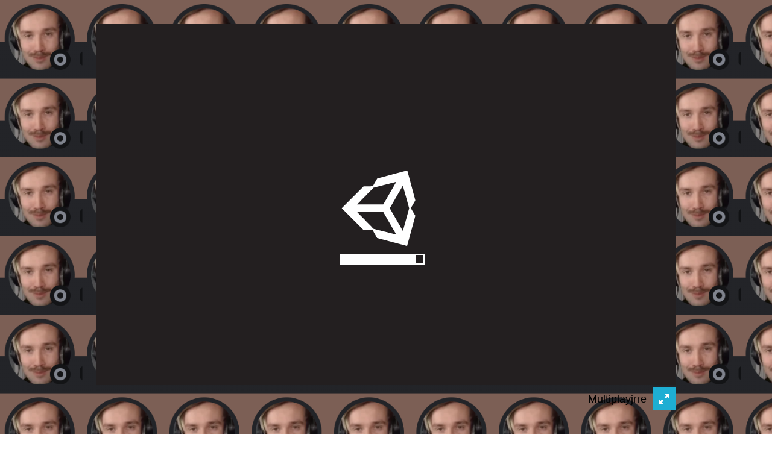

--- FILE ---
content_type: text/html
request_url: https://cubko.dev/games/mroz/
body_size: 1311
content:
<!DOCTYPE html>
<html lang="en-us">
  <head>
    <meta charset="utf-8">
    <meta http-equiv="Content-Type" content="text/html; charset=utf-8">
    <title>Unity WebGL Player | Multiplayjrre</title>
    <link rel="shortcut icon" href="TemplateData/favicon.ico">
    <link rel="stylesheet" href="TemplateData/style.css">
  </head>
  <body>
    <div id="box">

    </div>
<img src='https://cubko.dev/games/mroz/bg.png' width=100%>
    <div id="unity-container" class="unity-desktop">
      <canvas id="unity-canvas" width=960 height=600></canvas>
      <div id="unity-loading-bar">
        <div id="unity-logo"></div>
        <div id="unity-progress-bar-empty">
          <div id="unity-progress-bar-full"></div>
        </div>
      </div>
      <div id="unity-mobile-warning">
        WebGL builds are not supported on mobile devices.
      </div>
      <div id="unity-footer">
        <div id="unity-fullscreen-button"></div>
        <div id="unity-build-title">Multiplayjrre</div>
      </div>
    </div>
    <script>
      var buildUrl = "Build";
      var loaderUrl = buildUrl + "/Multiplayer.loader.js";
      var config = {
        dataUrl: buildUrl + "/Multiplayer.data.gz",
        frameworkUrl: buildUrl + "/Multiplayer.framework.js.gz",
        codeUrl: buildUrl + "/Multiplayer.wasm.gz",
        streamingAssetsUrl: "StreamingAssets",
        companyName: "DefaultCompany",
        productName: "Multiplayjrre",
        productVersion: "1.0",
      };

      var container = document.querySelector("#unity-container");
      var canvas = document.querySelector("#unity-canvas");
      var loadingBar = document.querySelector("#unity-loading-bar");
      var progressBarFull = document.querySelector("#unity-progress-bar-full");
      var fullscreenButton = document.querySelector("#unity-fullscreen-button");
      var mobileWarning = document.querySelector("#unity-mobile-warning");

      // By default Unity keeps WebGL canvas render target size matched with
      // the DOM size of the canvas element (scaled by window.devicePixelRatio)
      // Set this to false if you want to decouple this synchronization from
      // happening inside the engine, and you would instead like to size up
      // the canvas DOM size and WebGL render target sizes yourself.
      // config.matchWebGLToCanvasSize = false;

      if (/iPhone|iPad|iPod|Android/i.test(navigator.userAgent)) {
        container.className = "unity-mobile";
        // Avoid draining fillrate performance on mobile devices,
        // and default/override low DPI mode on mobile browsers.
        config.devicePixelRatio = 1;
        mobileWarning.style.display = "block";
        setTimeout(() => {
          mobileWarning.style.display = "none";
        }, 5000);
      } else {
        canvas.style.width = "960px";
        canvas.style.height = "600px";
      }
      loadingBar.style.display = "block";

      var script = document.createElement("script");
      script.src = loaderUrl;
      script.onload = () => {
        createUnityInstance(canvas, config, (progress) => {
          progressBarFull.style.width = 100 * progress + "%";
        }).then((unityInstance) => {
          loadingBar.style.display = "none";
          fullscreenButton.onclick = () => {
            unityInstance.SetFullscreen(1);
          };
        }).catch((message) => {
          alert(message);
        });
      };
      document.body.appendChild(script);
    </script>
  </body>
</html>


--- FILE ---
content_type: application/javascript
request_url: https://cubko.dev/games/mroz/Build/Multiplayer.framework.js.gz
body_size: 89399
content:
function unityFramework(Module) {
var Module=typeof Module!=="undefined"?Module:{};;var stackTraceReference="(^|\\n)(\\s+at\\s+|)jsStackTrace(\\s+\\(|@)([^\\n]+):\\d+:\\d+(\\)|)(\\n|$)";var stackTraceReferenceMatch=jsStackTrace().match(new RegExp(stackTraceReference));if(stackTraceReferenceMatch)Module.stackTraceRegExp=new RegExp(stackTraceReference.replace("([^\\n]+)",stackTraceReferenceMatch[4].replace(/[\\^${}[\]().*+?|]/g,"\\$&")).replace("jsStackTrace","[^\\n]+"));var abort=(function(what){if(ABORT)return;ABORT=true;EXITSTATUS=1;if(typeof ENVIRONMENT_IS_PTHREAD!=="undefined"&&ENVIRONMENT_IS_PTHREAD)console.error("Pthread aborting at "+(new Error).stack);if(what!==undefined){out(what);err(what);what=JSON.stringify(what)}else{what=""}var message="abort("+what+") at "+stackTrace();if(Module.abortHandler&&Module.abortHandler(message))return;throw message});if(typeof ENVIRONMENT_IS_PTHREAD==="undefined"||!ENVIRONMENT_IS_PTHREAD){Module["preRun"].push((function(){var unityFileSystemInit=Module["unityFileSystemInit"]||(function(){FS.mkdir("/idbfs");FS.mount(IDBFS,{},"/idbfs");Module.addRunDependency("JS_FileSystem_Mount");FS.syncfs(true,(function(err){if(err)console.log("IndexedDB is not available. Data will not persist in cache and PlayerPrefs will not be saved.");Module.removeRunDependency("JS_FileSystem_Mount")}))});unityFileSystemInit()}))}Module["SetFullscreen"]=(function(fullscreen){if(typeof runtimeInitialized==="undefined"||!runtimeInitialized){console.log("Runtime not initialized yet.")}else if(typeof JSEvents==="undefined"){console.log("Player not loaded yet.")}else{var tmp=JSEvents.canPerformEventHandlerRequests;JSEvents.canPerformEventHandlerRequests=(function(){return 1});Module.ccall("SetFullscreen",null,["number"],[fullscreen]);JSEvents.canPerformEventHandlerRequests=tmp}});var MediaDevices=[];if(typeof ENVIRONMENT_IS_PTHREAD==="undefined"||!ENVIRONMENT_IS_PTHREAD){Module["preRun"].push((function(){var enumerateMediaDevices=(function(){var getMedia=navigator.getUserMedia||navigator.webkitGetUserMedia||navigator.mozGetUserMedia||navigator.msGetUserMedia;if(!getMedia)return;function addDevice(label){label=label?label:"device #"+MediaDevices.length;var device={deviceName:label,refCount:0,video:null};MediaDevices.push(device)}if(!navigator.mediaDevices||!navigator.mediaDevices.enumerateDevices){if(typeof MediaStreamTrack=="undefined"||typeof MediaStreamTrack.getSources=="undefined"){console.log("Media Devices cannot be enumerated on this browser.");return}function gotSources(sourceInfos){for(var i=0;i!==sourceInfos.length;++i){var sourceInfo=sourceInfos[i];if(sourceInfo.kind==="video")addDevice(sourceInfo.label)}}MediaStreamTrack.getSources(gotSources)}navigator.mediaDevices.enumerateDevices().then((function(devices){devices.forEach((function(device){if(device.kind=="videoinput")addDevice(device.label)}))})).catch((function(err){console.log(err.name+": "+error.message)}))});enumerateMediaDevices()}))}function SendMessage(gameObject,func,param){if(param===undefined)Module.ccall("SendMessage",null,["string","string"],[gameObject,func]);else if(typeof param==="string")Module.ccall("SendMessageString",null,["string","string","string"],[gameObject,func,param]);else if(typeof param==="number")Module.ccall("SendMessageFloat",null,["string","string","number"],[gameObject,func,param]);else throw""+param+" is does not have a type which is supported by SendMessage."}Module["SendMessage"]=SendMessage;var moduleOverrides={};var key;for(key in Module){if(Module.hasOwnProperty(key)){moduleOverrides[key]=Module[key]}}Module["arguments"]=[];Module["thisProgram"]="./this.program";Module["quit"]=(function(status,toThrow){throw toThrow});Module["preRun"]=[];Module["postRun"]=[];var ENVIRONMENT_IS_WEB=false;var ENVIRONMENT_IS_WORKER=false;var ENVIRONMENT_IS_NODE=false;var ENVIRONMENT_IS_SHELL=false;ENVIRONMENT_IS_WEB=typeof window==="object";ENVIRONMENT_IS_WORKER=typeof importScripts==="function";ENVIRONMENT_IS_NODE=typeof process==="object"&&typeof require==="function"&&!ENVIRONMENT_IS_WEB&&!ENVIRONMENT_IS_WORKER;ENVIRONMENT_IS_SHELL=!ENVIRONMENT_IS_WEB&&!ENVIRONMENT_IS_NODE&&!ENVIRONMENT_IS_WORKER;var scriptDirectory="";function locateFile(path){if(Module["locateFile"]){return Module["locateFile"](path,scriptDirectory)}else{return scriptDirectory+path}}if(ENVIRONMENT_IS_NODE){scriptDirectory=__dirname+"/";var nodeFS;var nodePath;Module["read"]=function shell_read(filename,binary){var ret;if(!nodeFS)nodeFS=require("fs");if(!nodePath)nodePath=require("path");filename=nodePath["normalize"](filename);ret=nodeFS["readFileSync"](filename);return binary?ret:ret.toString()};Module["readBinary"]=function readBinary(filename){var ret=Module["read"](filename,true);if(!ret.buffer){ret=new Uint8Array(ret)}assert(ret.buffer);return ret};if(process["argv"].length>1){Module["thisProgram"]=process["argv"][1].replace(/\\/g,"/")}Module["arguments"]=process["argv"].slice(2);if(typeof module!=="undefined"){module["exports"]=Module}process["on"]("uncaughtException",(function(ex){if(!(ex instanceof ExitStatus)){throw ex}}));process["on"]("unhandledRejection",(function(reason,p){process["exit"](1)}));Module["quit"]=(function(status){process["exit"](status)});Module["inspect"]=(function(){return"[Emscripten Module object]"})}else if(ENVIRONMENT_IS_SHELL){if(typeof read!="undefined"){Module["read"]=function shell_read(f){return read(f)}}Module["readBinary"]=function readBinary(f){var data;if(typeof readbuffer==="function"){return new Uint8Array(readbuffer(f))}data=read(f,"binary");assert(typeof data==="object");return data};if(typeof scriptArgs!="undefined"){Module["arguments"]=scriptArgs}else if(typeof arguments!="undefined"){Module["arguments"]=arguments}if(typeof quit==="function"){Module["quit"]=(function(status){quit(status)})}}else if(ENVIRONMENT_IS_WEB||ENVIRONMENT_IS_WORKER){if(ENVIRONMENT_IS_WEB){if(document.currentScript){scriptDirectory=document.currentScript.src}}else{scriptDirectory=self.location.href}if(scriptDirectory.indexOf("blob:")!==0){scriptDirectory=scriptDirectory.split("/").slice(0,-1).join("/")+"/"}else{scriptDirectory=""}Module["read"]=function shell_read(url){var xhr=new XMLHttpRequest;xhr.open("GET",url,false);xhr.send(null);return xhr.responseText};if(ENVIRONMENT_IS_WORKER){Module["readBinary"]=function readBinary(url){var xhr=new XMLHttpRequest;xhr.open("GET",url,false);xhr.responseType="arraybuffer";xhr.send(null);return new Uint8Array(xhr.response)}}Module["readAsync"]=function readAsync(url,onload,onerror){var xhr=new XMLHttpRequest;xhr.open("GET",url,true);xhr.responseType="arraybuffer";xhr.onload=function xhr_onload(){if(xhr.status==200||xhr.status==0&&xhr.response){onload(xhr.response);return}onerror()};xhr.onerror=onerror;xhr.send(null)};Module["setWindowTitle"]=(function(title){document.title=title})}else{}var out=Module["print"]||(typeof console!=="undefined"?console.log.bind(console):typeof print!=="undefined"?print:null);var err=Module["printErr"]||(typeof printErr!=="undefined"?printErr:typeof console!=="undefined"&&console.warn.bind(console)||out);for(key in moduleOverrides){if(moduleOverrides.hasOwnProperty(key)){Module[key]=moduleOverrides[key]}}moduleOverrides=undefined;var STACK_ALIGN=16;function staticAlloc(size){var ret=STATICTOP;STATICTOP=STATICTOP+size+15&-16;return ret}function dynamicAlloc(size){var ret=HEAP32[DYNAMICTOP_PTR>>2];var end=ret+size+15&-16;HEAP32[DYNAMICTOP_PTR>>2]=end;if(end>=TOTAL_MEMORY){var success=enlargeMemory();if(!success){HEAP32[DYNAMICTOP_PTR>>2]=ret;return 0}}return ret}function alignMemory(size,factor){if(!factor)factor=STACK_ALIGN;var ret=size=Math.ceil(size/factor)*factor;return ret}function getNativeTypeSize(type){switch(type){case"i1":case"i8":return 1;case"i16":return 2;case"i32":return 4;case"i64":return 8;case"float":return 4;case"double":return 8;default:{if(type[type.length-1]==="*"){return 4}else if(type[0]==="i"){var bits=parseInt(type.substr(1));assert(bits%8===0);return bits/8}else{return 0}}}}function warnOnce(text){if(!warnOnce.shown)warnOnce.shown={};if(!warnOnce.shown[text]){warnOnce.shown[text]=1;err(text)}}var asm2wasmImports={"f64-rem":(function(x,y){return x%y}),"debugger":(function(){debugger})};var jsCallStartIndex=1;var functionPointers=new Array(0);function addFunction(func,sig){var base=0;for(var i=base;i<base+0;i++){if(!functionPointers[i]){functionPointers[i]=func;return jsCallStartIndex+i}}throw"Finished up all reserved function pointers. Use a higher value for RESERVED_FUNCTION_POINTERS."}var funcWrappers={};function getFuncWrapper(func,sig){if(!func)return;assert(sig);if(!funcWrappers[sig]){funcWrappers[sig]={}}var sigCache=funcWrappers[sig];if(!sigCache[func]){if(sig.length===1){sigCache[func]=function dynCall_wrapper(){return dynCall(sig,func)}}else if(sig.length===2){sigCache[func]=function dynCall_wrapper(arg){return dynCall(sig,func,[arg])}}else{sigCache[func]=function dynCall_wrapper(){return dynCall(sig,func,Array.prototype.slice.call(arguments))}}}return sigCache[func]}function makeBigInt(low,high,unsigned){return unsigned?+(low>>>0)+ +(high>>>0)*4294967296:+(low>>>0)+ +(high|0)*4294967296}function dynCall(sig,ptr,args){if(args&&args.length){return Module["dynCall_"+sig].apply(null,[ptr].concat(args))}else{return Module["dynCall_"+sig].call(null,ptr)}}var GLOBAL_BASE=1024;var ABORT=0;var EXITSTATUS=0;function assert(condition,text){if(!condition){abort("Assertion failed: "+text)}}function getCFunc(ident){var func=Module["_"+ident];assert(func,"Cannot call unknown function "+ident+", make sure it is exported");return func}var JSfuncs={"stackSave":(function(){stackSave()}),"stackRestore":(function(){stackRestore()}),"arrayToC":(function(arr){var ret=stackAlloc(arr.length);writeArrayToMemory(arr,ret);return ret}),"stringToC":(function(str){var ret=0;if(str!==null&&str!==undefined&&str!==0){var len=(str.length<<2)+1;ret=stackAlloc(len);stringToUTF8(str,ret,len)}return ret})};var toC={"string":JSfuncs["stringToC"],"array":JSfuncs["arrayToC"]};function ccall(ident,returnType,argTypes,args,opts){function convertReturnValue(ret){if(returnType==="string")return Pointer_stringify(ret);if(returnType==="boolean")return Boolean(ret);return ret}var func=getCFunc(ident);var cArgs=[];var stack=0;if(args){for(var i=0;i<args.length;i++){var converter=toC[argTypes[i]];if(converter){if(stack===0)stack=stackSave();cArgs[i]=converter(args[i])}else{cArgs[i]=args[i]}}}var ret=func.apply(null,cArgs);ret=convertReturnValue(ret);if(stack!==0)stackRestore(stack);return ret}function cwrap(ident,returnType,argTypes,opts){argTypes=argTypes||[];var numericArgs=argTypes.every((function(type){return type==="number"}));var numericRet=returnType!=="string";if(numericRet&&numericArgs&&!opts){return getCFunc(ident)}return(function(){return ccall(ident,returnType,argTypes,arguments,opts)})}function setValue(ptr,value,type,noSafe){type=type||"i8";if(type.charAt(type.length-1)==="*")type="i32";switch(type){case"i1":HEAP8[ptr>>0]=value;break;case"i8":HEAP8[ptr>>0]=value;break;case"i16":HEAP16[ptr>>1]=value;break;case"i32":HEAP32[ptr>>2]=value;break;case"i64":tempI64=[value>>>0,(tempDouble=value,+Math_abs(tempDouble)>=1?tempDouble>0?(Math_min(+Math_floor(tempDouble/4294967296),4294967295)|0)>>>0:~~+Math_ceil((tempDouble- +(~~tempDouble>>>0))/4294967296)>>>0:0)],HEAP32[ptr>>2]=tempI64[0],HEAP32[ptr+4>>2]=tempI64[1];break;case"float":HEAPF32[ptr>>2]=value;break;case"double":HEAPF64[ptr>>3]=value;break;default:abort("invalid type for setValue: "+type)}}var ALLOC_NORMAL=0;var ALLOC_STACK=1;var ALLOC_STATIC=2;var ALLOC_NONE=4;function allocate(slab,types,allocator,ptr){var zeroinit,size;if(typeof slab==="number"){zeroinit=true;size=slab}else{zeroinit=false;size=slab.length}var singleType=typeof types==="string"?types:null;var ret;if(allocator==ALLOC_NONE){ret=ptr}else{ret=[typeof _malloc==="function"?_malloc:staticAlloc,stackAlloc,staticAlloc,dynamicAlloc][allocator===undefined?ALLOC_STATIC:allocator](Math.max(size,singleType?1:types.length))}if(zeroinit){var stop;ptr=ret;assert((ret&3)==0);stop=ret+(size&~3);for(;ptr<stop;ptr+=4){HEAP32[ptr>>2]=0}stop=ret+size;while(ptr<stop){HEAP8[ptr++>>0]=0}return ret}if(singleType==="i8"){if(slab.subarray||slab.slice){HEAPU8.set(slab,ret)}else{HEAPU8.set(new Uint8Array(slab),ret)}return ret}var i=0,type,typeSize,previousType;while(i<size){var curr=slab[i];type=singleType||types[i];if(type===0){i++;continue}if(type=="i64")type="i32";setValue(ret+i,curr,type);if(previousType!==type){typeSize=getNativeTypeSize(type);previousType=type}i+=typeSize}return ret}function getMemory(size){if(!staticSealed)return staticAlloc(size);if(!runtimeInitialized)return dynamicAlloc(size);return _malloc(size)}function Pointer_stringify(ptr,length){if(length===0||!ptr)return"";var hasUtf=0;var t;var i=0;while(1){t=HEAPU8[ptr+i>>0];hasUtf|=t;if(t==0&&!length)break;i++;if(length&&i==length)break}if(!length)length=i;var ret="";if(hasUtf<128){var MAX_CHUNK=1024;var curr;while(length>0){curr=String.fromCharCode.apply(String,HEAPU8.subarray(ptr,ptr+Math.min(length,MAX_CHUNK)));ret=ret?ret+curr:curr;ptr+=MAX_CHUNK;length-=MAX_CHUNK}return ret}return UTF8ToString(ptr)}var UTF8Decoder=typeof TextDecoder!=="undefined"?new TextDecoder("utf8"):undefined;function UTF8ArrayToString(u8Array,idx){var endPtr=idx;while(u8Array[endPtr])++endPtr;if(endPtr-idx>16&&u8Array.subarray&&UTF8Decoder){return UTF8Decoder.decode(u8Array.subarray(idx,endPtr))}else{var u0,u1,u2,u3,u4,u5;var str="";while(1){u0=u8Array[idx++];if(!u0)return str;if(!(u0&128)){str+=String.fromCharCode(u0);continue}u1=u8Array[idx++]&63;if((u0&224)==192){str+=String.fromCharCode((u0&31)<<6|u1);continue}u2=u8Array[idx++]&63;if((u0&240)==224){u0=(u0&15)<<12|u1<<6|u2}else{u3=u8Array[idx++]&63;if((u0&248)==240){u0=(u0&7)<<18|u1<<12|u2<<6|u3}else{u4=u8Array[idx++]&63;if((u0&252)==248){u0=(u0&3)<<24|u1<<18|u2<<12|u3<<6|u4}else{u5=u8Array[idx++]&63;u0=(u0&1)<<30|u1<<24|u2<<18|u3<<12|u4<<6|u5}}}if(u0<65536){str+=String.fromCharCode(u0)}else{var ch=u0-65536;str+=String.fromCharCode(55296|ch>>10,56320|ch&1023)}}}}function UTF8ToString(ptr){return UTF8ArrayToString(HEAPU8,ptr)}function stringToUTF8Array(str,outU8Array,outIdx,maxBytesToWrite){if(!(maxBytesToWrite>0))return 0;var startIdx=outIdx;var endIdx=outIdx+maxBytesToWrite-1;for(var i=0;i<str.length;++i){var u=str.charCodeAt(i);if(u>=55296&&u<=57343){var u1=str.charCodeAt(++i);u=65536+((u&1023)<<10)|u1&1023}if(u<=127){if(outIdx>=endIdx)break;outU8Array[outIdx++]=u}else if(u<=2047){if(outIdx+1>=endIdx)break;outU8Array[outIdx++]=192|u>>6;outU8Array[outIdx++]=128|u&63}else if(u<=65535){if(outIdx+2>=endIdx)break;outU8Array[outIdx++]=224|u>>12;outU8Array[outIdx++]=128|u>>6&63;outU8Array[outIdx++]=128|u&63}else if(u<=2097151){if(outIdx+3>=endIdx)break;outU8Array[outIdx++]=240|u>>18;outU8Array[outIdx++]=128|u>>12&63;outU8Array[outIdx++]=128|u>>6&63;outU8Array[outIdx++]=128|u&63}else if(u<=67108863){if(outIdx+4>=endIdx)break;outU8Array[outIdx++]=248|u>>24;outU8Array[outIdx++]=128|u>>18&63;outU8Array[outIdx++]=128|u>>12&63;outU8Array[outIdx++]=128|u>>6&63;outU8Array[outIdx++]=128|u&63}else{if(outIdx+5>=endIdx)break;outU8Array[outIdx++]=252|u>>30;outU8Array[outIdx++]=128|u>>24&63;outU8Array[outIdx++]=128|u>>18&63;outU8Array[outIdx++]=128|u>>12&63;outU8Array[outIdx++]=128|u>>6&63;outU8Array[outIdx++]=128|u&63}}outU8Array[outIdx]=0;return outIdx-startIdx}function stringToUTF8(str,outPtr,maxBytesToWrite){return stringToUTF8Array(str,HEAPU8,outPtr,maxBytesToWrite)}function lengthBytesUTF8(str){var len=0;for(var i=0;i<str.length;++i){var u=str.charCodeAt(i);if(u>=55296&&u<=57343)u=65536+((u&1023)<<10)|str.charCodeAt(++i)&1023;if(u<=127){++len}else if(u<=2047){len+=2}else if(u<=65535){len+=3}else if(u<=2097151){len+=4}else if(u<=67108863){len+=5}else{len+=6}}return len}var UTF16Decoder=typeof TextDecoder!=="undefined"?new TextDecoder("utf-16le"):undefined;function allocateUTF8(str){var size=lengthBytesUTF8(str)+1;var ret=_malloc(size);if(ret)stringToUTF8Array(str,HEAP8,ret,size);return ret}function allocateUTF8OnStack(str){var size=lengthBytesUTF8(str)+1;var ret=stackAlloc(size);stringToUTF8Array(str,HEAP8,ret,size);return ret}function demangle(func){return func}function demangleAll(text){var regex=/__Z[\w\d_]+/g;return text.replace(regex,(function(x){var y=demangle(x);return x===y?x:x+" ["+y+"]"}))}function jsStackTrace(){var err=new Error;if(!err.stack){try{throw new Error(0)}catch(e){err=e}if(!err.stack){return"(no stack trace available)"}}return err.stack.toString()}function stackTrace(){var js=jsStackTrace();if(Module["extraStackTrace"])js+="\n"+Module["extraStackTrace"]();return demangleAll(js)}var PAGE_SIZE=16384;var WASM_PAGE_SIZE=65536;var ASMJS_PAGE_SIZE=16777216;var MIN_TOTAL_MEMORY=16777216;function alignUp(x,multiple){if(x%multiple>0){x+=multiple-x%multiple}return x}var buffer,HEAP8,HEAPU8,HEAP16,HEAPU16,HEAP32,HEAPU32,HEAPF32,HEAPF64;function updateGlobalBuffer(buf){Module["buffer"]=buffer=buf}function updateGlobalBufferViews(){Module["HEAP8"]=HEAP8=new Int8Array(buffer);Module["HEAP16"]=HEAP16=new Int16Array(buffer);Module["HEAP32"]=HEAP32=new Int32Array(buffer);Module["HEAPU8"]=HEAPU8=new Uint8Array(buffer);Module["HEAPU16"]=HEAPU16=new Uint16Array(buffer);Module["HEAPU32"]=HEAPU32=new Uint32Array(buffer);Module["HEAPF32"]=HEAPF32=new Float32Array(buffer);Module["HEAPF64"]=HEAPF64=new Float64Array(buffer)}var STATIC_BASE,STATICTOP,staticSealed;var STACK_BASE,STACKTOP,STACK_MAX;var DYNAMIC_BASE,DYNAMICTOP_PTR;STATIC_BASE=STATICTOP=STACK_BASE=STACKTOP=STACK_MAX=DYNAMIC_BASE=DYNAMICTOP_PTR=0;staticSealed=false;function abortOnCannotGrowMemory(){abort("Cannot enlarge memory arrays. Either (1) compile with  -s TOTAL_MEMORY=X  with X higher than the current value "+TOTAL_MEMORY+", (2) compile with  -s ALLOW_MEMORY_GROWTH=1  which allows increasing the size at runtime, or (3) if you want malloc to return NULL (0) instead of this abort, compile with  -s ABORTING_MALLOC=0 ")}if(!Module["reallocBuffer"])Module["reallocBuffer"]=(function(size){var ret;try{if(ArrayBuffer.transfer){ret=ArrayBuffer.transfer(buffer,size)}else{var oldHEAP8=HEAP8;ret=new ArrayBuffer(size);var temp=new Int8Array(ret);temp.set(oldHEAP8)}}catch(e){return false}var success=_emscripten_replace_memory(ret);if(!success)return false;return ret});function enlargeMemory(){var PAGE_MULTIPLE=Module["usingWasm"]?WASM_PAGE_SIZE:ASMJS_PAGE_SIZE;var LIMIT=2147483648-PAGE_MULTIPLE;if(HEAP32[DYNAMICTOP_PTR>>2]>LIMIT){return false}var OLD_TOTAL_MEMORY=TOTAL_MEMORY;TOTAL_MEMORY=Math.max(TOTAL_MEMORY,MIN_TOTAL_MEMORY);while(TOTAL_MEMORY<HEAP32[DYNAMICTOP_PTR>>2]){if(TOTAL_MEMORY<=536870912){TOTAL_MEMORY=alignUp(2*TOTAL_MEMORY,PAGE_MULTIPLE)}else{TOTAL_MEMORY=Math.min(alignUp((3*TOTAL_MEMORY+2147483648)/4,PAGE_MULTIPLE),LIMIT)}}var replacement=Module["reallocBuffer"](TOTAL_MEMORY);if(!replacement||replacement.byteLength!=TOTAL_MEMORY){TOTAL_MEMORY=OLD_TOTAL_MEMORY;return false}updateGlobalBuffer(replacement);updateGlobalBufferViews();return true}var byteLength;try{byteLength=Function.prototype.call.bind(Object.getOwnPropertyDescriptor(ArrayBuffer.prototype,"byteLength").get);byteLength(new ArrayBuffer(4))}catch(e){byteLength=(function(buffer){return buffer.byteLength})}var TOTAL_STACK=Module["TOTAL_STACK"]||5242880;var TOTAL_MEMORY=Module["TOTAL_MEMORY"]||33554432;if(TOTAL_MEMORY<TOTAL_STACK)err("TOTAL_MEMORY should be larger than TOTAL_STACK, was "+TOTAL_MEMORY+"! (TOTAL_STACK="+TOTAL_STACK+")");if(Module["buffer"]){buffer=Module["buffer"]}else{if(typeof WebAssembly==="object"&&typeof WebAssembly.Memory==="function"){Module["wasmMemory"]=new WebAssembly.Memory({"initial":TOTAL_MEMORY/WASM_PAGE_SIZE});buffer=Module["wasmMemory"].buffer}else{buffer=new ArrayBuffer(TOTAL_MEMORY)}Module["buffer"]=buffer}updateGlobalBufferViews();function getTotalMemory(){return TOTAL_MEMORY}function callRuntimeCallbacks(callbacks){while(callbacks.length>0){var callback=callbacks.shift();if(typeof callback=="function"){callback();continue}var func=callback.func;if(typeof func==="number"){if(callback.arg===undefined){Module["dynCall_v"](func)}else{Module["dynCall_vi"](func,callback.arg)}}else{func(callback.arg===undefined?null:callback.arg)}}}var __ATPRERUN__=[];var __ATINIT__=[];var __ATMAIN__=[];var __ATEXIT__=[];var __ATPOSTRUN__=[];var runtimeInitialized=false;var runtimeExited=false;function preRun(){if(Module["preRun"]){if(typeof Module["preRun"]=="function")Module["preRun"]=[Module["preRun"]];while(Module["preRun"].length){addOnPreRun(Module["preRun"].shift())}}callRuntimeCallbacks(__ATPRERUN__)}function ensureInitRuntime(){if(runtimeInitialized)return;runtimeInitialized=true;callRuntimeCallbacks(__ATINIT__)}function preMain(){callRuntimeCallbacks(__ATMAIN__)}function exitRuntime(){callRuntimeCallbacks(__ATEXIT__);runtimeExited=true}function postRun(){if(Module["postRun"]){if(typeof Module["postRun"]=="function")Module["postRun"]=[Module["postRun"]];while(Module["postRun"].length){addOnPostRun(Module["postRun"].shift())}}callRuntimeCallbacks(__ATPOSTRUN__)}function addOnPreRun(cb){__ATPRERUN__.unshift(cb)}function addOnPostRun(cb){__ATPOSTRUN__.unshift(cb)}function writeStringToMemory(string,buffer,dontAddNull){warnOnce("writeStringToMemory is deprecated and should not be called! Use stringToUTF8() instead!");var lastChar,end;if(dontAddNull){end=buffer+lengthBytesUTF8(string);lastChar=HEAP8[end]}stringToUTF8(string,buffer,Infinity);if(dontAddNull)HEAP8[end]=lastChar}function writeArrayToMemory(array,buffer){HEAP8.set(array,buffer)}function writeAsciiToMemory(str,buffer,dontAddNull){for(var i=0;i<str.length;++i){HEAP8[buffer++>>0]=str.charCodeAt(i)}if(!dontAddNull)HEAP8[buffer>>0]=0}function unSign(value,bits,ignore){if(value>=0){return value}return bits<=32?2*Math.abs(1<<bits-1)+value:Math.pow(2,bits)+value}function reSign(value,bits,ignore){if(value<=0){return value}var half=bits<=32?Math.abs(1<<bits-1):Math.pow(2,bits-1);if(value>=half&&(bits<=32||value>half)){value=-2*half+value}return value}var Math_abs=Math.abs;var Math_sqrt=Math.sqrt;var Math_ceil=Math.ceil;var Math_floor=Math.floor;var Math_pow=Math.pow;var Math_min=Math.min;var Math_clz32=Math.clz32;var Math_trunc=Math.trunc;var runDependencies=0;var runDependencyWatcher=null;var dependenciesFulfilled=null;function getUniqueRunDependency(id){return id}function addRunDependency(id){runDependencies++;if(Module["monitorRunDependencies"]){Module["monitorRunDependencies"](runDependencies)}}function removeRunDependency(id){runDependencies--;if(Module["monitorRunDependencies"]){Module["monitorRunDependencies"](runDependencies)}if(runDependencies==0){if(runDependencyWatcher!==null){clearInterval(runDependencyWatcher);runDependencyWatcher=null}if(dependenciesFulfilled){var callback=dependenciesFulfilled;dependenciesFulfilled=null;callback()}}}Module["preloadedImages"]={};Module["preloadedAudios"]={};var dataURIPrefix="data:application/octet-stream;base64,";function isDataURI(filename){return String.prototype.startsWith?filename.startsWith(dataURIPrefix):filename.indexOf(dataURIPrefix)===0}function integrateWasmJS(){var wasmTextFile="build.wast";var wasmBinaryFile="build.wasm";var asmjsCodeFile="build.temp.asm.js";if(!isDataURI(wasmTextFile)){wasmTextFile=locateFile(wasmTextFile)}if(!isDataURI(wasmBinaryFile)){wasmBinaryFile=locateFile(wasmBinaryFile)}if(!isDataURI(asmjsCodeFile)){asmjsCodeFile=locateFile(asmjsCodeFile)}var wasmPageSize=64*1024;var info={"global":null,"env":null,"asm2wasm":asm2wasmImports,"parent":Module};var exports=null;function mergeMemory(newBuffer){var oldBuffer=Module["buffer"];if(newBuffer.byteLength<oldBuffer.byteLength){err("the new buffer in mergeMemory is smaller than the previous one. in native wasm, we should grow memory here")}var oldView=new Int8Array(oldBuffer);var newView=new Int8Array(newBuffer);newView.set(oldView);updateGlobalBuffer(newBuffer);updateGlobalBufferViews()}function fixImports(imports){return imports}function getBinary(){try{if(Module["wasmBinary"]){return new Uint8Array(Module["wasmBinary"])}if(Module["readBinary"]){return Module["readBinary"](wasmBinaryFile)}else{throw"both async and sync fetching of the wasm failed"}}catch(err){abort(err)}}function getBinaryPromise(){if(!Module["wasmBinary"]&&(ENVIRONMENT_IS_WEB||ENVIRONMENT_IS_WORKER)&&typeof fetch==="function"){return fetch(wasmBinaryFile,{credentials:"same-origin"}).then((function(response){if(!response["ok"]){throw"failed to load wasm binary file at '"+wasmBinaryFile+"'"}return response["arrayBuffer"]()})).catch((function(){return getBinary()}))}return new Promise((function(resolve,reject){resolve(getBinary())}))}function doNativeWasm(global,env,providedBuffer){if(typeof WebAssembly!=="object"){err("no native wasm support detected");return false}if(!(Module["wasmMemory"]instanceof WebAssembly.Memory)){err("no native wasm Memory in use");return false}env["memory"]=Module["wasmMemory"];info["global"]={"NaN":NaN,"Infinity":Infinity};info["global.Math"]=Math;info["env"]=env;function receiveInstance(instance,module){exports=instance.exports;if(exports.memory)mergeMemory(exports.memory);Module["asm"]=exports;Module["usingWasm"]=true;removeRunDependency("wasm-instantiate")}addRunDependency("wasm-instantiate");if(Module["instantiateWasm"]){try{return Module["instantiateWasm"](info,receiveInstance)}catch(e){err("Module.instantiateWasm callback failed with error: "+e);return false}}function receiveInstantiatedSource(output){receiveInstance(output["instance"],output["module"])}function instantiateArrayBuffer(receiver){getBinaryPromise().then((function(binary){return WebAssembly.instantiate(binary,info)})).then(receiver).catch((function(reason){err("failed to asynchronously prepare wasm: "+reason);abort(reason)}))}if(!Module["wasmBinary"]&&typeof WebAssembly.instantiateStreaming==="function"&&!isDataURI(wasmBinaryFile)&&typeof fetch==="function"){WebAssembly.instantiateStreaming(fetch(wasmBinaryFile,{credentials:"same-origin"}),info).then(receiveInstantiatedSource).catch((function(reason){err("wasm streaming compile failed: "+reason);err("falling back to ArrayBuffer instantiation");instantiateArrayBuffer(receiveInstantiatedSource)}))}else{instantiateArrayBuffer(receiveInstantiatedSource)}return{}}Module["asmPreload"]=Module["asm"];var asmjsReallocBuffer=Module["reallocBuffer"];var wasmReallocBuffer=(function(size){var PAGE_MULTIPLE=Module["usingWasm"]?WASM_PAGE_SIZE:ASMJS_PAGE_SIZE;size=alignUp(size,PAGE_MULTIPLE);var old=Module["buffer"];var oldSize=old.byteLength;if(Module["usingWasm"]){try{var result=Module["wasmMemory"].grow((size-oldSize)/wasmPageSize);if(result!==(-1|0)){return Module["buffer"]=Module["wasmMemory"].buffer}else{return null}}catch(e){return null}}});Module["reallocBuffer"]=(function(size){if(finalMethod==="asmjs"){return asmjsReallocBuffer(size)}else{return wasmReallocBuffer(size)}});var finalMethod="";Module["asm"]=(function(global,env,providedBuffer){env=fixImports(env);if(!env["table"]){var TABLE_SIZE=Module["wasmTableSize"];if(TABLE_SIZE===undefined)TABLE_SIZE=1024;var MAX_TABLE_SIZE=Module["wasmMaxTableSize"];if(typeof WebAssembly==="object"&&typeof WebAssembly.Table==="function"){if(MAX_TABLE_SIZE!==undefined){env["table"]=new WebAssembly.Table({"initial":TABLE_SIZE,"maximum":MAX_TABLE_SIZE,"element":"anyfunc"})}else{env["table"]=new WebAssembly.Table({"initial":TABLE_SIZE,element:"anyfunc"})}}else{env["table"]=new Array(TABLE_SIZE)}Module["wasmTable"]=env["table"]}if(!env["memoryBase"]){env["memoryBase"]=Module["STATIC_BASE"]}if(!env["tableBase"]){env["tableBase"]=0}var exports;exports=doNativeWasm(global,env,providedBuffer);assert(exports,"no binaryen method succeeded.");return exports});}integrateWasmJS();var ASM_CONSTS=[(function(){return Module.webglContextAttributes.premultipliedAlpha}),(function(){return Module.webglContextAttributes.preserveDrawingBuffer}),(function($0){throw new Error('Internal Unity error: gles::GetProcAddress("'+Pointer_stringify($0)+'") was called but gles::GetProcAddress() is not implemented on Unity WebGL. Please report a bug.')}),(function(){return typeof Module.shouldQuit!="undefined"}),(function(){for(var id in Module.intervals){window.clearInterval(id)}Module.intervals={};for(var i=0;i<Module.deinitializers.length;i++){Module.deinitializers[i]()}Module.deinitializers=[];if(typeof Module.onQuit=="function")Module.onQuit()})];function _emscripten_asm_const_i(code){return ASM_CONSTS[code]()}function _emscripten_asm_const_sync_on_main_thread_i(code){return ASM_CONSTS[code]()}function _emscripten_asm_const_ii(code,a0){return ASM_CONSTS[code](a0)}STATIC_BASE=GLOBAL_BASE;STATICTOP=STATIC_BASE+2882e3;__ATINIT__.push({func:(function(){__GLOBAL__sub_I_AccessibilityScriptingClasses_cpp()})},{func:(function(){__GLOBAL__sub_I_AIScriptingClasses_cpp()})},{func:(function(){___cxx_global_var_init_192()})},{func:(function(){__GLOBAL__sub_I_AndroidJNIScriptingClasses_cpp()})},{func:(function(){__GLOBAL__sub_I_AnimationScriptingClasses_cpp()})},{func:(function(){__GLOBAL__sub_I_Modules_Animation_0_cpp()})},{func:(function(){__GLOBAL__sub_I_Modules_Animation_2_cpp()})},{func:(function(){__GLOBAL__sub_I_Modules_Animation_7_cpp()})},{func:(function(){__GLOBAL__sub_I_Modules_Animation_Constraints_0_cpp()})},{func:(function(){__GLOBAL__sub_I_AnimationClip_cpp()})},{func:(function(){__GLOBAL__sub_I_AssetBundleScriptingClasses_cpp()})},{func:(function(){__GLOBAL__sub_I_Modules_AssetBundle_Public_0_cpp()})},{func:(function(){__GLOBAL__sub_I_AudioScriptingClasses_cpp()})},{func:(function(){__GLOBAL__sub_I_Runtime_Video_0_cpp()})},{func:(function(){__GLOBAL__sub_I_Modules_Audio_Public_0_cpp()})},{func:(function(){__GLOBAL__sub_I_Modules_Audio_Public_1_cpp()})},{func:(function(){__GLOBAL__sub_I_Modules_Audio_Public_3_cpp()})},{func:(function(){__GLOBAL__sub_I_Modules_Audio_Public_ScriptBindings_1_cpp()})},{func:(function(){__GLOBAL__sub_I_Modules_Audio_Public_sound_0_cpp()})},{func:(function(){__GLOBAL__sub_I_ClothScriptingClasses_cpp()})},{func:(function(){__GLOBAL__sub_I_Modules_Cloth_0_cpp()})},{func:(function(){___cxx_global_var_init_18()})},{func:(function(){__GLOBAL__sub_I_nvcloth_src_0_cpp()})},{func:(function(){__GLOBAL__sub_I_nvcloth_src_1_cpp()})},{func:(function(){__GLOBAL__sub_I_SwInterCollision_cpp()})},{func:(function(){__GLOBAL__sub_I_SwSolverKernel_cpp()})},{func:(function(){__GLOBAL__sub_I_artifacts_WebGL_codegenerator_0_cpp()})},{func:(function(){__GLOBAL__sub_I_Runtime_GfxDevice_opengles_0_cpp()})},{func:(function(){__GLOBAL__sub_I_Runtime_VirtualFileSystem_0_cpp()})},{func:(function(){__GLOBAL__sub_I_Runtime_Input_0_cpp()})},{func:(function(){__GLOBAL__sub_I_GfxDeviceNull_cpp()})},{func:(function(){__GLOBAL__sub_I_External_ProphecySDK_BlitOperations_1_cpp()})},{func:(function(){__GLOBAL__sub_I_Runtime_2D_Renderer_0_cpp()})},{func:(function(){__GLOBAL__sub_I_Runtime_2D_Sorting_0_cpp()})},{func:(function(){__GLOBAL__sub_I_Runtime_2D_SpriteAtlas_0_cpp()})},{func:(function(){__GLOBAL__sub_I_Runtime_Allocator_2_cpp()})},{func:(function(){__GLOBAL__sub_I_Runtime_Application_0_cpp()})},{func:(function(){__GLOBAL__sub_I_Runtime_BaseClasses_0_cpp()})},{func:(function(){__GLOBAL__sub_I_Runtime_BaseClasses_1_cpp()})},{func:(function(){__GLOBAL__sub_I_Runtime_BaseClasses_2_cpp()})},{func:(function(){__GLOBAL__sub_I_Runtime_BaseClasses_3_cpp()})},{func:(function(){__GLOBAL__sub_I_Runtime_Burst_0_cpp()})},{func:(function(){__GLOBAL__sub_I_Runtime_Camera_0_cpp()})},{func:(function(){__GLOBAL__sub_I_Runtime_Camera_1_cpp()})},{func:(function(){__GLOBAL__sub_I_Runtime_Camera_2_cpp()})},{func:(function(){__GLOBAL__sub_I_Runtime_Camera_6_cpp()})},{func:(function(){__GLOBAL__sub_I_Runtime_Camera_7_cpp()})},{func:(function(){__GLOBAL__sub_I_Runtime_Camera_8_cpp()})},{func:(function(){__GLOBAL__sub_I_Shadows_cpp()})},{func:(function(){__GLOBAL__sub_I_Runtime_Camera_Culling_0_cpp()})},{func:(function(){__GLOBAL__sub_I_GUITexture_cpp()})},{func:(function(){__GLOBAL__sub_I_Runtime_Camera_RenderLoops_0_cpp()})},{func:(function(){__GLOBAL__sub_I_Runtime_Camera_RenderLoops_2_cpp()})},{func:(function(){__GLOBAL__sub_I_Runtime_Containers_0_cpp()})},{func:(function(){__GLOBAL__sub_I_Runtime_Core_Callbacks_0_cpp()})},{func:(function(){__GLOBAL__sub_I_Runtime_File_0_cpp()})},{func:(function(){__GLOBAL__sub_I_Runtime_Geometry_2_cpp()})},{func:(function(){__GLOBAL__sub_I_Runtime_Graphics_0_cpp()})},{func:(function(){___cxx_global_var_init_104()})},{func:(function(){__GLOBAL__sub_I_Runtime_Graphics_1_cpp()})},{func:(function(){__GLOBAL__sub_I_Runtime_Graphics_2_cpp()})},{func:(function(){__GLOBAL__sub_I_Runtime_Graphics_4_cpp()})},{func:(function(){__GLOBAL__sub_I_Runtime_Graphics_5_cpp()})},{func:(function(){__GLOBAL__sub_I_Runtime_Graphics_6_cpp()})},{func:(function(){__GLOBAL__sub_I_Runtime_Graphics_8_cpp()})},{func:(function(){__GLOBAL__sub_I_Runtime_Graphics_10_cpp()})},{func:(function(){__GLOBAL__sub_I_Runtime_Graphics_11_cpp()})},{func:(function(){__GLOBAL__sub_I_Runtime_Graphics_Billboard_0_cpp()})},{func:(function(){__GLOBAL__sub_I_Runtime_Graphics_CommandBuffer_0_cpp()})},{func:(function(){__GLOBAL__sub_I_Runtime_Graphics_LOD_0_cpp()})},{func:(function(){__GLOBAL__sub_I_Runtime_Graphics_Mesh_0_cpp()})},{func:(function(){__GLOBAL__sub_I_Runtime_Graphics_Mesh_1_cpp()})},{func:(function(){__GLOBAL__sub_I_Runtime_Graphics_Mesh_2_cpp()})},{func:(function(){__GLOBAL__sub_I_Runtime_Graphics_Mesh_4_cpp()})},{func:(function(){__GLOBAL__sub_I_Runtime_Graphics_Mesh_5_cpp()})},{func:(function(){__GLOBAL__sub_I_Runtime_Graphics_ScriptableRenderLoop_0_cpp()})},{func:(function(){__GLOBAL__sub_I_Runtime_Interfaces_0_cpp()})},{func:(function(){__GLOBAL__sub_I_Runtime_Interfaces_1_cpp()})},{func:(function(){__GLOBAL__sub_I_Runtime_Interfaces_2_cpp()})},{func:(function(){__GLOBAL__sub_I_Runtime_Jobs_0_cpp()})},{func:(function(){__GLOBAL__sub_I_Runtime_Jobs_1_cpp()})},{func:(function(){__GLOBAL__sub_I_Runtime_Jobs_Internal_1_cpp()})},{func:(function(){__GLOBAL__sub_I_Runtime_Jobs_ScriptBindings_0_cpp()})},{func:(function(){__GLOBAL__sub_I_Runtime_Math_2_cpp()})},{func:(function(){__GLOBAL__sub_I_Runtime_Math_Random_0_cpp()})},{func:(function(){__GLOBAL__sub_I_Runtime_Misc_0_cpp()})},{func:(function(){__GLOBAL__sub_I_Runtime_Misc_2_cpp()})},{func:(function(){___cxx_global_var_init_131()})},{func:(function(){__GLOBAL__sub_I_Runtime_Misc_4_cpp()})},{func:(function(){__GLOBAL__sub_I_Runtime_Misc_5_cpp()})},{func:(function(){__GLOBAL__sub_I_Runtime_PreloadManager_0_cpp()})},{func:(function(){__GLOBAL__sub_I_Runtime_Profiler_0_cpp()})},{func:(function(){__GLOBAL__sub_I_Runtime_Profiler_2_cpp()})},{func:(function(){__GLOBAL__sub_I_Runtime_Profiler_ExternalGPUProfiler_0_cpp()})},{func:(function(){__GLOBAL__sub_I_Runtime_Profiler_ScriptBindings_0_cpp()})},{func:(function(){__GLOBAL__sub_I_Runtime_SceneManager_0_cpp()})},{func:(function(){___cxx_global_var_init_7695()})},{func:(function(){__GLOBAL__sub_I_Runtime_Shaders_1_cpp()})},{func:(function(){__GLOBAL__sub_I_Runtime_Shaders_3_cpp()})},{func:(function(){__GLOBAL__sub_I_Runtime_Shaders_GpuPrograms_0_cpp()})},{func:(function(){___cxx_global_var_init_9()})},{func:(function(){__GLOBAL__sub_I_Runtime_Shaders_ShaderImpl_2_cpp()})},{func:(function(){___cxx_global_var_init_8852()})},{func:(function(){__GLOBAL__sub_I_Runtime_Transform_0_cpp()})},{func:(function(){__GLOBAL__sub_I_Runtime_Transform_1_cpp()})},{func:(function(){__GLOBAL__sub_I_Runtime_Utilities_2_cpp()})},{func:(function(){___cxx_global_var_init_9248()})},{func:(function(){__GLOBAL__sub_I_Runtime_Utilities_5_cpp()})},{func:(function(){__GLOBAL__sub_I_Runtime_Utilities_6_cpp()})},{func:(function(){__GLOBAL__sub_I_Runtime_Utilities_7_cpp()})},{func:(function(){__GLOBAL__sub_I_Runtime_Utilities_9_cpp()})},{func:(function(){__GLOBAL__sub_I_AssetBundleFileSystem_cpp()})},{func:(function(){__GLOBAL__sub_I_Runtime_Modules_0_cpp()})},{func:(function(){___cxx_global_var_init_18_1173()})},{func:(function(){___cxx_global_var_init_19()})},{func:(function(){___cxx_global_var_init_20()})},{func:(function(){__GLOBAL__sub_I_Modules_Profiler_Public_1_cpp()})},{func:(function(){__GLOBAL__sub_I_Modules_Profiler_Runtime_1_cpp()})},{func:(function(){__GLOBAL__sub_I_Runtime_Export_Unsafe_0_cpp()})},{func:(function(){__GLOBAL__sub_I_Runtime_GfxDevice_1_cpp()})},{func:(function(){__GLOBAL__sub_I_Runtime_GfxDevice_2_cpp()})},{func:(function(){__GLOBAL__sub_I_Runtime_GfxDevice_3_cpp()})},{func:(function(){__GLOBAL__sub_I_Runtime_GfxDevice_4_cpp()})},{func:(function(){__GLOBAL__sub_I_Runtime_GfxDevice_5_cpp()})},{func:(function(){__GLOBAL__sub_I_Runtime_PluginInterface_0_cpp()})},{func:(function(){__GLOBAL__sub_I_Runtime_Director_Core_1_cpp()})},{func:(function(){__GLOBAL__sub_I_Runtime_ScriptingBackend_Il2Cpp_0_cpp()})},{func:(function(){__GLOBAL__sub_I_Runtime_Scripting_0_cpp()})},{func:(function(){__GLOBAL__sub_I_Runtime_Scripting_2_cpp()})},{func:(function(){__GLOBAL__sub_I_Runtime_Scripting_3_cpp()})},{func:(function(){__GLOBAL__sub_I_Runtime_Mono_2_cpp()})},{func:(function(){__GLOBAL__sub_I_Runtime_Mono_SerializationBackend_DirectMemoryAccess_0_cpp()})},{func:(function(){__GLOBAL__sub_I_Runtime_Mono_SerializationBackend_DirectMemoryAccess_1_cpp()})},{func:(function(){__GLOBAL__sub_I_TemplateInstantiations_cpp()})},{func:(function(){__GLOBAL__sub_I_Runtime_Scripting_APIUpdating_0_cpp()})},{func:(function(){__GLOBAL__sub_I_Runtime_Serialize_1_cpp()})},{func:(function(){__GLOBAL__sub_I_Runtime_Serialize_2_cpp()})},{func:(function(){__GLOBAL__sub_I_Runtime_Serialize_TransferFunctions_0_cpp()})},{func:(function(){__GLOBAL__sub_I_Runtime_Serialize_TransferFunctions_1_cpp()})},{func:(function(){__GLOBAL__sub_I_PlatformDependent_WebGL_Source_0_cpp()})},{func:(function(){__GLOBAL__sub_I_PlatformDependent_WebGL_Source_2_cpp()})},{func:(function(){__GLOBAL__sub_I_Mesh_cpp()})},{func:(function(){__GLOBAL__sub_I_LogAssert_cpp()})},{func:(function(){__GLOBAL__sub_I_Shader_cpp()})},{func:(function(){__GLOBAL__sub_I_PlatformDependent_WebGL_External_baselib_builds_Source_0_cpp()})},{func:(function(){__GLOBAL__sub_I_DirectorScriptingClasses_cpp()})},{func:(function(){__GLOBAL__sub_I_Modules_DSPGraph_Public_1_cpp()})},{func:(function(){__GLOBAL__sub_I_GridScriptingClasses_cpp()})},{func:(function(){__GLOBAL__sub_I_Modules_Grid_Public_0_cpp()})},{func:(function(){___cxx_global_var_init_3785()})},{func:(function(){__GLOBAL__sub_I_IMGUIScriptingClasses_cpp()})},{func:(function(){__GLOBAL__sub_I_Modules_IMGUI_0_cpp()})},{func:(function(){___cxx_global_var_init_23()})},{func:(function(){__GLOBAL__sub_I_Modules_IMGUI_1_cpp()})},{func:(function(){__GLOBAL__sub_I_InputLegacyScriptingClasses_cpp()})},{func:(function(){__GLOBAL__sub_I_InputScriptingClasses_cpp()})},{func:(function(){__GLOBAL__sub_I_Modules_Input_Private_0_cpp()})},{func:(function(){__GLOBAL__sub_I_ParticleSystemScriptingClasses_cpp()})},{func:(function(){__GLOBAL__sub_I_Modules_ParticleSystem_0_cpp()})},{func:(function(){__GLOBAL__sub_I_ShapeModule_cpp()})},{func:(function(){__GLOBAL__sub_I_UVModule_cpp()})},{func:(function(){__GLOBAL__sub_I_Physics2DScriptingClasses_cpp()})},{func:(function(){__GLOBAL__sub_I_Modules_Physics2D_Public_0_cpp()})},{func:(function(){__GLOBAL__sub_I_Modules_Physics2D_Public_1_cpp()})},{func:(function(){__GLOBAL__sub_I_PhysicsScriptingClasses_cpp()})},{func:(function(){__GLOBAL__sub_I_Modules_Physics_0_cpp()})},{func:(function(){__GLOBAL__sub_I_Modules_Physics_2_cpp()})},{func:(function(){__GLOBAL__sub_I_PhysicsQuery_cpp()})},{func:(function(){__GLOBAL__sub_I_SubsystemsScriptingClasses_cpp()})},{func:(function(){__GLOBAL__sub_I_Modules_Subsystems_0_cpp()})},{func:(function(){__GLOBAL__sub_I_TerrainScriptingClasses_cpp()})},{func:(function(){__GLOBAL__sub_I_Modules_Terrain_Public_0_cpp()})},{func:(function(){__GLOBAL__sub_I_Modules_Terrain_Public_1_cpp()})},{func:(function(){___cxx_global_var_init_89()})},{func:(function(){__GLOBAL__sub_I_Modules_Terrain_Public_2_cpp()})},{func:(function(){__GLOBAL__sub_I_Modules_Terrain_Public_3_cpp()})},{func:(function(){__GLOBAL__sub_I_Modules_Terrain_VR_0_cpp()})},{func:(function(){__GLOBAL__sub_I_TextCoreScriptingClasses_cpp()})},{func:(function(){__GLOBAL__sub_I_Modules_TextCore_Native_FontEngine_0_cpp()})},{func:(function(){__GLOBAL__sub_I_TextRenderingScriptingClasses_cpp()})},{func:(function(){__GLOBAL__sub_I_Modules_TextRendering_Public_0_cpp()})},{func:(function(){__GLOBAL__sub_I_TilemapScriptingClasses_cpp()})},{func:(function(){__GLOBAL__sub_I_Modules_Tilemap_0_cpp()})},{func:(function(){__GLOBAL__sub_I_Modules_Tilemap_Public_0_cpp()})},{func:(function(){__GLOBAL__sub_I_UIElementsNativeScriptingClasses_cpp()})},{func:(function(){__GLOBAL__sub_I_External_Yoga_Yoga_0_cpp()})},{func:(function(){__GLOBAL__sub_I_UIScriptingClasses_cpp()})},{func:(function(){__GLOBAL__sub_I_Modules_UI_0_cpp()})},{func:(function(){__GLOBAL__sub_I_Modules_UI_1_cpp()})},{func:(function(){__GLOBAL__sub_I_Modules_UI_2_cpp()})},{func:(function(){__GLOBAL__sub_I_umbra_cpp()})},{func:(function(){__GLOBAL__sub_I_UnityAnalyticsScriptingClasses_cpp()})},{func:(function(){__GLOBAL__sub_I_UnityAdsSettings_cpp()})},{func:(function(){__GLOBAL__sub_I_UnityWebRequestScriptingClasses_cpp()})},{func:(function(){__GLOBAL__sub_I_Modules_UnityWebRequest_Public_0_cpp()})},{func:(function(){__GLOBAL__sub_I_VFXScriptingClasses_cpp()})},{func:(function(){__GLOBAL__sub_I_Modules_VFX_Public_0_cpp()})},{func:(function(){__GLOBAL__sub_I_Modules_VFX_Public_1_cpp()})},{func:(function(){__GLOBAL__sub_I_Modules_VFX_Public_Systems_0_cpp()})},{func:(function(){__GLOBAL__sub_I_VisualEffectAsset_cpp()})},{func:(function(){__GLOBAL__sub_I_VideoScriptingClasses_cpp()})},{func:(function(){__GLOBAL__sub_I_Modules_Video_Public_Base_0_cpp()})},{func:(function(){__GLOBAL__sub_I_VRScriptingClasses_cpp()})},{func:(function(){__GLOBAL__sub_I_Modules_VR_0_cpp()})},{func:(function(){__GLOBAL__sub_I_Modules_VR_1_cpp()})},{func:(function(){__GLOBAL__sub_I_PluginInterfaceVR_cpp()})},{func:(function(){__GLOBAL__sub_I_Wind_cpp()})},{func:(function(){__GLOBAL__sub_I_XRScriptingClasses_cpp()})},{func:(function(){__GLOBAL__sub_I_Modules_XR_0_cpp()})},{func:(function(){__GLOBAL__sub_I_XRAudio_cpp()})},{func:(function(){__GLOBAL__sub_I_XRPreInit_cpp()})},{func:(function(){__GLOBAL__sub_I_Modules_XR_Public_0_cpp()})},{func:(function(){__GLOBAL__sub_I_Modules_XR_Stats_0_cpp()})},{func:(function(){__GLOBAL__sub_I_Modules_XR_Subsystems_Display_0_cpp()})},{func:(function(){__GLOBAL__sub_I_Modules_XR_Subsystems_Input_Public_0_cpp()})},{func:(function(){__GLOBAL__sub_I_Modules_XR_Subsystems_Input_Public_1_cpp()})},{func:(function(){__GLOBAL__sub_I_Modules_XR_Subsystems_Meshing_0_cpp()})},{func:(function(){__GLOBAL__sub_I_Modules_XR_Tracing_0_cpp()})},{func:(function(){__GLOBAL__sub_I_XRWindowsLocatableCamera_cpp()})},{func:(function(){__GLOBAL__sub_I_External_il2cpp_builds_external_baselib_Platforms_WebGL_Source_0_cpp()})},{func:(function(){__GLOBAL__sub_I_Lump_libil2cpp_os_cpp()})},{func:(function(){__GLOBAL__sub_I_Lump_libil2cpp_icalls_cpp()})},{func:(function(){__GLOBAL__sub_I_Lump_libil2cpp_vm_cpp()})},{func:(function(){__GLOBAL__sub_I_Lump_libil2cpp_metadata_cpp()})},{func:(function(){__GLOBAL__sub_I_Lump_libil2cpp_utils_cpp()})},{func:(function(){__GLOBAL__sub_I_Lump_libil2cpp_vm_utils_cpp()})},{func:(function(){__GLOBAL__sub_I_Lump_libil2cpp_mono_cpp()})},{func:(function(){__GLOBAL__sub_I_Lump_libil2cpp_gc_cpp()})},{func:(function(){___emscripten_environ_constructor()})});var STATIC_BUMP=2882e3;Module["STATIC_BASE"]=STATIC_BASE;Module["STATIC_BUMP"]=STATIC_BUMP;var tempDoublePtr=STATICTOP;STATICTOP+=16;function _JS_Cursor_SetImage(ptr,length){var binary="";for(var i=0;i<length;i++)binary+=String.fromCharCode(HEAPU8[ptr+i]);Module.canvas.style.cursor="url(data:image/cur;base64,"+btoa(binary)+"),default"}function _JS_Cursor_SetShow(show){Module.canvas.style.cursor=show?"default":"none"}function _JS_Eval_ClearInterval(id){window.clearInterval(id)}function _JS_Eval_OpenURL(ptr){var str=Pointer_stringify(ptr);window.open(str,"_blank","")}function _JS_Eval_SetInterval(func,arg,millis){Module["noExitRuntime"]=true;function wrapper(){getFuncWrapper(func,"vi")(arg)}return Browser.safeSetInterval(wrapper,millis)}var fs={numPendingSync:0,syncInternal:1e3,syncInProgress:false,sync:(function(onlyPendingSync){if(onlyPendingSync){if(fs.numPendingSync==0)return}else if(fs.syncInProgress){fs.numPendingSync++;return}fs.syncInProgress=true;FS.syncfs(false,(function(err){fs.syncInProgress=false}));fs.numPendingSync=0})};function _JS_FileSystem_Initialize(){Module.setInterval((function(){fs.sync(true)}),fs.syncInternal)}function _JS_FileSystem_Sync(){fs.sync(false)}function _JS_Log_Dump(ptr,type){var str=Pointer_stringify(ptr);if(typeof dump=="function")dump(str);switch(type){case 0:case 1:case 4:console.error(str);return;case 2:console.warn(str);return;case 3:case 5:console.log(str);return;default:console.error("Unknown console message type!");console.error(str)}}function _JS_Log_StackTrace(buffer,bufferSize){var trace=stackTrace();if(buffer)stringToUTF8(trace,buffer,bufferSize);return lengthBytesUTF8(trace)}var WEBAudio={audioInstances:[],audioContext:{},audioWebEnabled:0};function _JS_Sound_Create_Channel(callback,userData){if(WEBAudio.audioWebEnabled==0)return;var channel={gain:WEBAudio.audioContext.createGain(),panner:WEBAudio.audioContext.createPanner(),threeD:false,playBuffer:(function(delay,buffer,offset){this.source.buffer=buffer;var chan=this;this.source.onended=(function(){if(callback)dynCall("vi",callback,[userData]);chan.setup()});this.source.start(delay,offset)}),setup:(function(){this.source=WEBAudio.audioContext.createBufferSource();this.setupPanning()}),setupPanning:(function(){if(this.threeD){this.source.disconnect();this.source.connect(this.panner);this.panner.connect(this.gain)}else{this.panner.disconnect();this.source.connect(this.gain)}})};channel.panner.rolloffFactor=0;channel.gain.connect(WEBAudio.audioContext.destination);channel.setup();return WEBAudio.audioInstances.push(channel)-1}function _JS_Sound_GetLength(bufferInstance){if(WEBAudio.audioWebEnabled==0)return 0;var sound=WEBAudio.audioInstances[bufferInstance];var sampleRateRatio=44100/sound.buffer.sampleRate;return sound.buffer.length*sampleRateRatio}function _JS_Sound_GetLoadState(bufferInstance){if(WEBAudio.audioWebEnabled==0)return 2;var sound=WEBAudio.audioInstances[bufferInstance];if(sound.error)return 2;if(sound.buffer)return 0;return 1}function _JS_Sound_Init(){try{window.AudioContext=window.AudioContext||window.webkitAudioContext;WEBAudio.audioContext=new AudioContext;var tryToResumeAudioContext=(function(){if(WEBAudio.audioContext.state==="suspended")WEBAudio.audioContext.resume();else Module.clearInterval(resumeInterval)});var resumeInterval=Module.setInterval(tryToResumeAudioContext,400);WEBAudio.audioWebEnabled=1}catch(e){alert("Web Audio API is not supported in this browser")}}function _JS_Sound_Load(ptr,length){if(WEBAudio.audioWebEnabled==0)return 0;var sound={buffer:null,error:false};var instance=WEBAudio.audioInstances.push(sound)-1;var audioData=HEAPU8.buffer.slice(ptr,ptr+length);WEBAudio.audioContext.decodeAudioData(audioData,(function(buffer){sound.buffer=buffer}),(function(){sound.error=true;console.log("Decode error.")}));return instance}function _JS_Sound_Load_PCM(channels,length,sampleRate,ptr){if(WEBAudio.audioWebEnabled==0)return 0;var sound={buffer:WEBAudio.audioContext.createBuffer(channels,length,sampleRate),error:false};for(var i=0;i<channels;i++){var offs=(ptr>>2)+length*i;var buffer=sound.buffer;var copyToChannel=buffer["copyToChannel"]||(function(source,channelNumber,startInChannel){var clipped=source.subarray(0,Math.min(source.length,this.length-(startInChannel|0)));this.getChannelData(channelNumber|0).set(clipped,startInChannel|0)});copyToChannel.apply(buffer,[HEAPF32.subarray(offs,offs+length),i,0])}var instance=WEBAudio.audioInstances.push(sound)-1;return instance}function _JS_Sound_Play(bufferInstance,channelInstance,offset,delay){_JS_Sound_Stop(channelInstance,0);if(WEBAudio.audioWebEnabled==0)return;var sound=WEBAudio.audioInstances[bufferInstance];var channel=WEBAudio.audioInstances[channelInstance];if(sound.buffer){try{channel.playBuffer(WEBAudio.audioContext.currentTime+delay,sound.buffer,offset)}catch(e){console.error("playBuffer error. Exception: "+e)}}else console.log("Trying to play sound which is not loaded.")}function _JS_Sound_ReleaseInstance(instance){WEBAudio.audioInstances[instance]=null}function _JS_Sound_ResumeIfNeeded(){if(WEBAudio.audioWebEnabled==0)return;if(WEBAudio.audioContext.state==="suspended")WEBAudio.audioContext.resume()}function _JS_Sound_Set3D(channelInstance,threeD){var channel=WEBAudio.audioInstances[channelInstance];if(channel.threeD!=threeD){channel.threeD=threeD;channel.setupPanning()}}function _JS_Sound_SetListenerOrientation(x,y,z,xUp,yUp,zUp){if(WEBAudio.audioWebEnabled==0)return;if(WEBAudio.audioContext.listener.forwardX){WEBAudio.audioContext.listener.forwardX.setValueAtTime(-x,WEBAudio.audioContext.currentTime);WEBAudio.audioContext.listener.forwardY.setValueAtTime(-y,WEBAudio.audioContext.currentTime);WEBAudio.audioContext.listener.forwardZ.setValueAtTime(-z,WEBAudio.audioContext.currentTime);WEBAudio.audioContext.listener.upX.setValueAtTime(xUp,WEBAudio.audioContext.currentTime);WEBAudio.audioContext.listener.upY.setValueAtTime(yUp,WEBAudio.audioContext.currentTime);WEBAudio.audioContext.listener.upZ.setValueAtTime(zUp,WEBAudio.audioContext.currentTime)}else{WEBAudio.audioContext.listener.setOrientation(-x,-y,-z,xUp,yUp,zUp)}}function _JS_Sound_SetListenerPosition(x,y,z){if(WEBAudio.audioWebEnabled==0)return;if(WEBAudio.audioContext.listener.positionX){WEBAudio.audioContext.listener.positionX.setValueAtTime(x,WEBAudio.audioContext.currentTime);WEBAudio.audioContext.listener.positionY.setValueAtTime(y,WEBAudio.audioContext.currentTime);WEBAudio.audioContext.listener.positionZ.setValueAtTime(z,WEBAudio.audioContext.currentTime)}else{WEBAudio.audioContext.listener.setPosition(x,y,z)}}function _JS_Sound_SetLoop(channelInstance,loop){if(WEBAudio.audioWebEnabled==0)return;WEBAudio.audioInstances[channelInstance].source.loop=loop}function _JS_Sound_SetLoopPoints(channelInstance,loopStart,loopEnd){if(WEBAudio.audioWebEnabled==0)return;var channel=WEBAudio.audioInstances[channelInstance];channel.source.loopStart=loopStart;channel.source.loopEnd=loopEnd}function _JS_Sound_SetPitch(channelInstance,v){if(WEBAudio.audioWebEnabled==0)return;try{WEBAudio.audioInstances[channelInstance].source.playbackRate.setValueAtTime(v,WEBAudio.audioContext.currentTime)}catch(e){console.error("Invalid audio pitch "+v+" specified to WebAudio backend!")}}function _JS_Sound_SetPosition(channelInstance,x,y,z){if(WEBAudio.audioWebEnabled==0)return;WEBAudio.audioInstances[channelInstance].panner.setPosition(x,y,z)}function _JS_Sound_SetVolume(channelInstance,v){if(WEBAudio.audioWebEnabled==0)return;try{WEBAudio.audioInstances[channelInstance].gain.gain.setValueAtTime(v,WEBAudio.audioContext.currentTime)}catch(e){console.error("Invalid audio volume "+v+" specified to WebAudio backend!")}}function _JS_Sound_Stop(channelInstance,delay){if(WEBAudio.audioWebEnabled==0)return;var channel=WEBAudio.audioInstances[channelInstance];if(channel.source.buffer){try{channel.source.stop(WEBAudio.audioContext.currentTime+delay)}catch(e){channel.source.disconnect()}if(delay==0){channel.source.onended=(function(){});channel.setup()}}}function _JS_SystemInfo_GetCanvasClientSize(domElementSelector,outWidth,outHeight){var selector=UTF8ToString(domElementSelector);var canvas=selector=="#canvas"?Module["canvas"]:document.querySelector(selector);HEAPF64[outWidth>>3]=canvas?canvas.clientWidth:0;HEAPF64[outHeight>>3]=canvas?canvas.clientHeight:0}function _JS_SystemInfo_GetDocumentURL(buffer,bufferSize){if(buffer)stringToUTF8(document.URL,buffer,bufferSize);return lengthBytesUTF8(document.URL)}function _JS_SystemInfo_GetGPUInfo(buffer,bufferSize){var gpuinfo=Module.SystemInfo.gpu;if(buffer)stringToUTF8(gpuinfo,buffer,bufferSize);return lengthBytesUTF8(gpuinfo)}function _JS_SystemInfo_GetMatchWebGLToCanvasSize(){return Module.matchWebGLToCanvasSize||Module.matchWebGLToCanvasSize===undefined}function _JS_SystemInfo_GetMemory(){return TOTAL_MEMORY/(1024*1024)}function _JS_SystemInfo_GetOS(buffer,bufferSize){var browser=Module.SystemInfo.os+" "+Module.SystemInfo.osVersion;if(buffer)stringToUTF8(browser,buffer,bufferSize);return lengthBytesUTF8(browser)}function _JS_SystemInfo_GetPreferredDevicePixelRatio(){return Module.devicePixelRatio||window.devicePixelRatio||1}function _JS_SystemInfo_GetScreenSize(outWidth,outHeight){HEAPF64[outWidth>>3]=Module.SystemInfo.width;HEAPF64[outHeight>>3]=Module.SystemInfo.height}function _JS_SystemInfo_HasCursorLock(){return Module.SystemInfo.hasCursorLock}function _JS_SystemInfo_HasFullscreen(){return Module.SystemInfo.hasFullscreen}function _JS_SystemInfo_HasWebGL(){return Module.SystemInfo.hasWebGL}var wr={requestInstances:{},nextRequestId:1};function _JS_WebRequest_Abort(request){wr.requestInstances[request].abort()}function _JS_WebRequest_Create(url,method){var _url=Pointer_stringify(url);var _method=Pointer_stringify(method);var http=Module.companyName&&Module.productName&&Module.XMLHttpRequest?new Module.XMLHttpRequest({companyName:Module.companyName,productName:Module.productName,cacheControl:Module.cacheControl(_url)}):new XMLHttpRequest;http.open(_method,_url,true);http.responseType="arraybuffer";wr.requestInstances[wr.nextRequestId]=http;return wr.nextRequestId++}function _JS_WebRequest_GetResponseHeaders(request,buffer,bufferSize){var headers=wr.requestInstances[request].getAllResponseHeaders();if(buffer)stringToUTF8(headers,buffer,bufferSize);return lengthBytesUTF8(headers)}function _JS_WebRequest_Release(request){var http=wr.requestInstances[request];http.onload=null;http.onerror=null;http.ontimeout=null;http.onabort=null;delete http;wr.requestInstances[request]=null}function _JS_WebRequest_Send(request,ptr,length){var http=wr.requestInstances[request];try{if(length>0){var postData=HEAPU8.subarray(ptr,ptr+length);http.send(postData)}else http.send()}catch(e){console.error(e.name+": "+e.message)}}function _JS_WebRequest_SetProgressHandler(request,arg,onprogress){var http=wr.requestInstances[request];http.onprogress=function http_onprogress(e){if(onprogress){if(e.lengthComputable)dynCall("viii",onprogress,[arg,e.loaded,e.total])}}}function _JS_WebRequest_SetRequestHeader(request,header,value){var _header=Pointer_stringify(header);var _value=Pointer_stringify(value);wr.requestInstances[request].setRequestHeader(_header,_value)}function _JS_WebRequest_SetResponseHandler(request,arg,onresponse){var http=wr.requestInstances[request];http.onload=function http_onload(e){if(onresponse){var kWebRequestOK=0;var byteArray=new Uint8Array(http.response);if(byteArray.length!=0){var buffer=_malloc(byteArray.length);HEAPU8.set(byteArray,buffer);dynCall("viiiiii",onresponse,[arg,http.status,buffer,byteArray.length,0,kWebRequestOK])}else{dynCall("viiiiii",onresponse,[arg,http.status,0,0,0,kWebRequestOK])}}};function HandleError(err,code){if(onresponse){var len=lengthBytesUTF8(err)+1;var buffer=_malloc(len);stringToUTF8(err,buffer,len);dynCall("viiiiii",onresponse,[arg,http.status,0,0,buffer,code]);_free(buffer)}}http.onerror=function http_onerror(e){var kWebErrorUnknown=2;HandleError("Unknown error.",kWebErrorUnknown)};http.ontimeout=function http_onerror(e){var kWebErrorTimeout=14;HandleError("Connection timed out.",kWebErrorTimeout)};http.onabort=function http_onerror(e){var kWebErrorAborted=17;HandleError("Aborted.",kWebErrorAborted)}}function _JS_WebRequest_SetTimeout(request,timeout){wr.requestInstances[request].timeout=timeout}var webSocketInstances=[];function _SocketClose(socketInstance){var socket=webSocketInstances[socketInstance];socket.socket.close()}function _SocketCreate(url,protocols){var str=UTF8ToString(url);var prot=UTF8ToString(protocols);var socket={socket:new WebSocket(str,[prot]),buffer:new Uint8Array(0),error:null,messages:[]};socket.socket.binaryType="arraybuffer";socket.socket.onmessage=(function(e){if(e.data instanceof ArrayBuffer){var array=new Uint8Array(e.data);socket.messages.push(array)}});socket.socket.onclose=(function(e){if(e.code!=1e3){if(e.reason!=null&&e.reason.length>0)socket.error=e.reason;else{switch(e.code){case 1001:socket.error="Endpoint going away.";break;case 1002:socket.error="Protocol error.";break;case 1003:socket.error="Unsupported message.";break;case 1005:socket.error="No status.";break;case 1006:socket.error="Abnormal disconnection.";break;case 1009:socket.error="Data frame too large.";break;default:socket.error="Error "+e.code}}}});var instance=webSocketInstances.push(socket)-1;return instance}function _SocketError(socketInstance,ptr,bufsize){var socket=webSocketInstances[socketInstance];if(socket.error==null)return 0;var str=socket.error.slice(0,Math.max(0,bufsize-1));writeStringToMemory(str,ptr,false);return 1}function _SocketRecv(socketInstance,ptr,length){var socket=webSocketInstances[socketInstance];if(socket.messages.length==0)return 0;if(socket.messages[0].length>length)return 0;HEAPU8.set(socket.messages[0],ptr);socket.messages=socket.messages.slice(1)}function _SocketRecvLength(socketInstance){var socket=webSocketInstances[socketInstance];if(socket.messages.length==0)return 0;return socket.messages[0].length}function _SocketSend(socketInstance,ptr,length){var socket=webSocketInstances[socketInstance];socket.socket.send(HEAPU8.buffer.slice(ptr,ptr+length))}function _SocketState(socketInstance){var socket=webSocketInstances[socketInstance];return socket.socket.readyState}function ___atomic_compare_exchange_8(ptr,expected,desiredl,desiredh,weak,success_memmodel,failure_memmodel){var pl=HEAP32[ptr>>2];var ph=HEAP32[ptr+4>>2];var el=HEAP32[expected>>2];var eh=HEAP32[expected+4>>2];if(pl===el&&ph===eh){HEAP32[ptr>>2]=desiredl;HEAP32[ptr+4>>2]=desiredh;return 1}else{HEAP32[expected>>2]=pl;HEAP32[expected+4>>2]=ph;return 0}}function ___atomic_fetch_add_8(ptr,vall,valh,memmodel){var l=HEAP32[ptr>>2];var h=HEAP32[ptr+4>>2];HEAP32[ptr>>2]=_i64Add(l,h,vall,valh);HEAP32[ptr+4>>2]=getTempRet0();return(setTempRet0(h),l)|0}var ENV={};function ___buildEnvironment(environ){var MAX_ENV_VALUES=64;var TOTAL_ENV_SIZE=1024;var poolPtr;var envPtr;if(!___buildEnvironment.called){___buildEnvironment.called=true;ENV["USER"]=ENV["LOGNAME"]="web_user";ENV["PATH"]="/";ENV["PWD"]="/";ENV["HOME"]="/home/web_user";ENV["LANG"]="C.UTF-8";ENV["_"]=Module["thisProgram"];poolPtr=getMemory(TOTAL_ENV_SIZE);envPtr=getMemory(MAX_ENV_VALUES*4);HEAP32[envPtr>>2]=poolPtr;HEAP32[environ>>2]=envPtr}else{envPtr=HEAP32[environ>>2];poolPtr=HEAP32[envPtr>>2]}var strings=[];var totalSize=0;for(var key in ENV){if(typeof ENV[key]==="string"){var line=key+"="+ENV[key];strings.push(line);totalSize+=line.length}}if(totalSize>TOTAL_ENV_SIZE){throw new Error("Environment size exceeded TOTAL_ENV_SIZE!")}var ptrSize=4;for(var i=0;i<strings.length;i++){var line=strings[i];writeAsciiToMemory(line,poolPtr);HEAP32[envPtr+i*ptrSize>>2]=poolPtr;poolPtr+=line.length+1}HEAP32[envPtr+strings.length*ptrSize>>2]=0}function ___cxa_allocate_exception(size){return _malloc(size)}function __ZSt18uncaught_exceptionv(){return!!__ZSt18uncaught_exceptionv.uncaught_exception}var EXCEPTIONS={last:0,caught:[],infos:{},deAdjust:(function(adjusted){if(!adjusted||EXCEPTIONS.infos[adjusted])return adjusted;for(var key in EXCEPTIONS.infos){var ptr=+key;var info=EXCEPTIONS.infos[ptr];if(info.adjusted===adjusted){return ptr}}return adjusted}),addRef:(function(ptr){if(!ptr)return;var info=EXCEPTIONS.infos[ptr];info.refcount++}),decRef:(function(ptr){if(!ptr)return;var info=EXCEPTIONS.infos[ptr];assert(info.refcount>0);info.refcount--;if(info.refcount===0&&!info.rethrown){if(info.destructor){Module["dynCall_vi"](info.destructor,ptr)}delete EXCEPTIONS.infos[ptr];___cxa_free_exception(ptr)}}),clearRef:(function(ptr){if(!ptr)return;var info=EXCEPTIONS.infos[ptr];info.refcount=0})};function ___cxa_begin_catch(ptr){var info=EXCEPTIONS.infos[ptr];if(info&&!info.caught){info.caught=true;__ZSt18uncaught_exceptionv.uncaught_exception--}if(info)info.rethrown=false;EXCEPTIONS.caught.push(ptr);EXCEPTIONS.addRef(EXCEPTIONS.deAdjust(ptr));return ptr}function ___cxa_free_exception(ptr){try{return _free(ptr)}catch(e){}}function ___cxa_end_catch(){Module["setThrew"](0);var ptr=EXCEPTIONS.caught.pop();if(ptr){EXCEPTIONS.decRef(EXCEPTIONS.deAdjust(ptr));EXCEPTIONS.last=0}}function ___cxa_find_matching_catch_2(){return ___cxa_find_matching_catch.apply(null,arguments)}function ___cxa_find_matching_catch_3(){return ___cxa_find_matching_catch.apply(null,arguments)}function ___cxa_find_matching_catch_4(){return ___cxa_find_matching_catch.apply(null,arguments)}function ___cxa_pure_virtual(){ABORT=true;throw"Pure virtual function called!"}function ___cxa_rethrow(){var ptr=EXCEPTIONS.caught.pop();ptr=EXCEPTIONS.deAdjust(ptr);if(!EXCEPTIONS.infos[ptr].rethrown){EXCEPTIONS.caught.push(ptr);EXCEPTIONS.infos[ptr].rethrown=true}EXCEPTIONS.last=ptr;throw ptr}function ___resumeException(ptr){if(!EXCEPTIONS.last){EXCEPTIONS.last=ptr}throw ptr}function ___cxa_find_matching_catch(){var thrown=EXCEPTIONS.last;if(!thrown){return(setTempRet0(0),0)|0}var info=EXCEPTIONS.infos[thrown];var throwntype=info.type;if(!throwntype){return(setTempRet0(0),thrown)|0}var typeArray=Array.prototype.slice.call(arguments);var pointer=Module["___cxa_is_pointer_type"](throwntype);if(!___cxa_find_matching_catch.buffer)___cxa_find_matching_catch.buffer=_malloc(4);HEAP32[___cxa_find_matching_catch.buffer>>2]=thrown;thrown=___cxa_find_matching_catch.buffer;for(var i=0;i<typeArray.length;i++){if(typeArray[i]&&Module["___cxa_can_catch"](typeArray[i],throwntype,thrown)){thrown=HEAP32[thrown>>2];info.adjusted=thrown;return(setTempRet0(typeArray[i]),thrown)|0}}thrown=HEAP32[thrown>>2];return(setTempRet0(throwntype),thrown)|0}function ___cxa_throw(ptr,type,destructor){EXCEPTIONS.infos[ptr]={ptr:ptr,adjusted:ptr,type:type,destructor:destructor,refcount:0,caught:false,rethrown:false};EXCEPTIONS.last=ptr;if(!("uncaught_exception"in __ZSt18uncaught_exceptionv)){__ZSt18uncaught_exceptionv.uncaught_exception=1}else{__ZSt18uncaught_exceptionv.uncaught_exception++}throw ptr}function ___gxx_personality_v0(){}function ___lock(){}var ERRNO_CODES={EPERM:1,ENOENT:2,ESRCH:3,EINTR:4,EIO:5,ENXIO:6,E2BIG:7,ENOEXEC:8,EBADF:9,ECHILD:10,EAGAIN:11,EWOULDBLOCK:11,ENOMEM:12,EACCES:13,EFAULT:14,ENOTBLK:15,EBUSY:16,EEXIST:17,EXDEV:18,ENODEV:19,ENOTDIR:20,EISDIR:21,EINVAL:22,ENFILE:23,EMFILE:24,ENOTTY:25,ETXTBSY:26,EFBIG:27,ENOSPC:28,ESPIPE:29,EROFS:30,EMLINK:31,EPIPE:32,EDOM:33,ERANGE:34,ENOMSG:42,EIDRM:43,ECHRNG:44,EL2NSYNC:45,EL3HLT:46,EL3RST:47,ELNRNG:48,EUNATCH:49,ENOCSI:50,EL2HLT:51,EDEADLK:35,ENOLCK:37,EBADE:52,EBADR:53,EXFULL:54,ENOANO:55,EBADRQC:56,EBADSLT:57,EDEADLOCK:35,EBFONT:59,ENOSTR:60,ENODATA:61,ETIME:62,ENOSR:63,ENONET:64,ENOPKG:65,EREMOTE:66,ENOLINK:67,EADV:68,ESRMNT:69,ECOMM:70,EPROTO:71,EMULTIHOP:72,EDOTDOT:73,EBADMSG:74,ENOTUNIQ:76,EBADFD:77,EREMCHG:78,ELIBACC:79,ELIBBAD:80,ELIBSCN:81,ELIBMAX:82,ELIBEXEC:83,ENOSYS:38,ENOTEMPTY:39,ENAMETOOLONG:36,ELOOP:40,EOPNOTSUPP:95,EPFNOSUPPORT:96,ECONNRESET:104,ENOBUFS:105,EAFNOSUPPORT:97,EPROTOTYPE:91,ENOTSOCK:88,ENOPROTOOPT:92,ESHUTDOWN:108,ECONNREFUSED:111,EADDRINUSE:98,ECONNABORTED:103,ENETUNREACH:101,ENETDOWN:100,ETIMEDOUT:110,EHOSTDOWN:112,EHOSTUNREACH:113,EINPROGRESS:115,EALREADY:114,EDESTADDRREQ:89,EMSGSIZE:90,EPROTONOSUPPORT:93,ESOCKTNOSUPPORT:94,EADDRNOTAVAIL:99,ENETRESET:102,EISCONN:106,ENOTCONN:107,ETOOMANYREFS:109,EUSERS:87,EDQUOT:122,ESTALE:116,ENOTSUP:95,ENOMEDIUM:123,EILSEQ:84,EOVERFLOW:75,ECANCELED:125,ENOTRECOVERABLE:131,EOWNERDEAD:130,ESTRPIPE:86};function ___setErrNo(value){if(Module["___errno_location"])HEAP32[Module["___errno_location"]()>>2]=value;return value}function ___map_file(pathname,size){___setErrNo(ERRNO_CODES.EPERM);return-1}var ERRNO_MESSAGES={0:"Success",1:"Not super-user",2:"No such file or directory",3:"No such process",4:"Interrupted system call",5:"I/O error",6:"No such device or address",7:"Arg list too long",8:"Exec format error",9:"Bad file number",10:"No children",11:"No more processes",12:"Not enough core",13:"Permission denied",14:"Bad address",15:"Block device required",16:"Mount device busy",17:"File exists",18:"Cross-device link",19:"No such device",20:"Not a directory",21:"Is a directory",22:"Invalid argument",23:"Too many open files in system",24:"Too many open files",25:"Not a typewriter",26:"Text file busy",27:"File too large",28:"No space left on device",29:"Illegal seek",30:"Read only file system",31:"Too many links",32:"Broken pipe",33:"Math arg out of domain of func",34:"Math result not representable",35:"File locking deadlock error",36:"File or path name too long",37:"No record locks available",38:"Function not implemented",39:"Directory not empty",40:"Too many symbolic links",42:"No message of desired type",43:"Identifier removed",44:"Channel number out of range",45:"Level 2 not synchronized",46:"Level 3 halted",47:"Level 3 reset",48:"Link number out of range",49:"Protocol driver not attached",50:"No CSI structure available",51:"Level 2 halted",52:"Invalid exchange",53:"Invalid request descriptor",54:"Exchange full",55:"No anode",56:"Invalid request code",57:"Invalid slot",59:"Bad font file fmt",60:"Device not a stream",61:"No data (for no delay io)",62:"Timer expired",63:"Out of streams resources",64:"Machine is not on the network",65:"Package not installed",66:"The object is remote",67:"The link has been severed",68:"Advertise error",69:"Srmount error",70:"Communication error on send",71:"Protocol error",72:"Multihop attempted",73:"Cross mount point (not really error)",74:"Trying to read unreadable message",75:"Value too large for defined data type",76:"Given log. name not unique",77:"f.d. invalid for this operation",78:"Remote address changed",79:"Can   access a needed shared lib",80:"Accessing a corrupted shared lib",81:".lib section in a.out corrupted",82:"Attempting to link in too many libs",83:"Attempting to exec a shared library",84:"Illegal byte sequence",86:"Streams pipe error",87:"Too many users",88:"Socket operation on non-socket",89:"Destination address required",90:"Message too long",91:"Protocol wrong type for socket",92:"Protocol not available",93:"Unknown protocol",94:"Socket type not supported",95:"Not supported",96:"Protocol family not supported",97:"Address family not supported by protocol family",98:"Address already in use",99:"Address not available",100:"Network interface is not configured",101:"Network is unreachable",102:"Connection reset by network",103:"Connection aborted",104:"Connection reset by peer",105:"No buffer space available",106:"Socket is already connected",107:"Socket is not connected",108:"Can't send after socket shutdown",109:"Too many references",110:"Connection timed out",111:"Connection refused",112:"Host is down",113:"Host is unreachable",114:"Socket already connected",115:"Connection already in progress",116:"Stale file handle",122:"Quota exceeded",123:"No medium (in tape drive)",125:"Operation canceled",130:"Previous owner died",131:"State not recoverable"};var PATH={splitPath:(function(filename){var splitPathRe=/^(\/?|)([\s\S]*?)((?:\.{1,2}|[^\/]+?|)(\.[^.\/]*|))(?:[\/]*)$/;return splitPathRe.exec(filename).slice(1)}),normalizeArray:(function(parts,allowAboveRoot){var up=0;for(var i=parts.length-1;i>=0;i--){var last=parts[i];if(last==="."){parts.splice(i,1)}else if(last===".."){parts.splice(i,1);up++}else if(up){parts.splice(i,1);up--}}if(allowAboveRoot){for(;up;up--){parts.unshift("..")}}return parts}),normalize:(function(path){var isAbsolute=path.charAt(0)==="/",trailingSlash=path.substr(-1)==="/";path=PATH.normalizeArray(path.split("/").filter((function(p){return!!p})),!isAbsolute).join("/");if(!path&&!isAbsolute){path="."}if(path&&trailingSlash){path+="/"}return(isAbsolute?"/":"")+path}),dirname:(function(path){var result=PATH.splitPath(path),root=result[0],dir=result[1];if(!root&&!dir){return"."}if(dir){dir=dir.substr(0,dir.length-1)}return root+dir}),basename:(function(path){if(path==="/")return"/";var lastSlash=path.lastIndexOf("/");if(lastSlash===-1)return path;return path.substr(lastSlash+1)}),extname:(function(path){return PATH.splitPath(path)[3]}),join:(function(){var paths=Array.prototype.slice.call(arguments,0);return PATH.normalize(paths.join("/"))}),join2:(function(l,r){return PATH.normalize(l+"/"+r)}),resolve:(function(){var resolvedPath="",resolvedAbsolute=false;for(var i=arguments.length-1;i>=-1&&!resolvedAbsolute;i--){var path=i>=0?arguments[i]:FS.cwd();if(typeof path!=="string"){throw new TypeError("Arguments to path.resolve must be strings")}else if(!path){return""}resolvedPath=path+"/"+resolvedPath;resolvedAbsolute=path.charAt(0)==="/"}resolvedPath=PATH.normalizeArray(resolvedPath.split("/").filter((function(p){return!!p})),!resolvedAbsolute).join("/");return(resolvedAbsolute?"/":"")+resolvedPath||"."}),relative:(function(from,to){from=PATH.resolve(from).substr(1);to=PATH.resolve(to).substr(1);function trim(arr){var start=0;for(;start<arr.length;start++){if(arr[start]!=="")break}var end=arr.length-1;for(;end>=0;end--){if(arr[end]!=="")break}if(start>end)return[];return arr.slice(start,end-start+1)}var fromParts=trim(from.split("/"));var toParts=trim(to.split("/"));var length=Math.min(fromParts.length,toParts.length);var samePartsLength=length;for(var i=0;i<length;i++){if(fromParts[i]!==toParts[i]){samePartsLength=i;break}}var outputParts=[];for(var i=samePartsLength;i<fromParts.length;i++){outputParts.push("..")}outputParts=outputParts.concat(toParts.slice(samePartsLength));return outputParts.join("/")})};var TTY={ttys:[],init:(function(){}),shutdown:(function(){}),register:(function(dev,ops){TTY.ttys[dev]={input:[],output:[],ops:ops};FS.registerDevice(dev,TTY.stream_ops)}),stream_ops:{open:(function(stream){var tty=TTY.ttys[stream.node.rdev];if(!tty){throw new FS.ErrnoError(ERRNO_CODES.ENODEV)}stream.tty=tty;stream.seekable=false}),close:(function(stream){stream.tty.ops.flush(stream.tty)}),flush:(function(stream){stream.tty.ops.flush(stream.tty)}),read:(function(stream,buffer,offset,length,pos){if(!stream.tty||!stream.tty.ops.get_char){throw new FS.ErrnoError(ERRNO_CODES.ENXIO)}var bytesRead=0;for(var i=0;i<length;i++){var result;try{result=stream.tty.ops.get_char(stream.tty)}catch(e){throw new FS.ErrnoError(ERRNO_CODES.EIO)}if(result===undefined&&bytesRead===0){throw new FS.ErrnoError(ERRNO_CODES.EAGAIN)}if(result===null||result===undefined)break;bytesRead++;buffer[offset+i]=result}if(bytesRead){stream.node.timestamp=Date.now()}return bytesRead}),write:(function(stream,buffer,offset,length,pos){if(!stream.tty||!stream.tty.ops.put_char){throw new FS.ErrnoError(ERRNO_CODES.ENXIO)}for(var i=0;i<length;i++){try{stream.tty.ops.put_char(stream.tty,buffer[offset+i])}catch(e){throw new FS.ErrnoError(ERRNO_CODES.EIO)}}if(length){stream.node.timestamp=Date.now()}return i})},default_tty_ops:{get_char:(function(tty){if(!tty.input.length){var result=null;if(ENVIRONMENT_IS_NODE){var BUFSIZE=256;var buf=new Buffer(BUFSIZE);var bytesRead=0;var isPosixPlatform=process.platform!="win32";var fd=process.stdin.fd;if(isPosixPlatform){var usingDevice=false;try{fd=fs.openSync("/dev/stdin","r");usingDevice=true}catch(e){}}try{bytesRead=fs.readSync(fd,buf,0,BUFSIZE,null)}catch(e){if(e.toString().indexOf("EOF")!=-1)bytesRead=0;else throw e}if(usingDevice){fs.closeSync(fd)}if(bytesRead>0){result=buf.slice(0,bytesRead).toString("utf-8")}else{result=null}}else if(typeof window!="undefined"&&typeof window.prompt=="function"){result=window.prompt("Input: ");if(result!==null){result+="\n"}}else if(typeof readline=="function"){result=readline();if(result!==null){result+="\n"}}if(!result){return null}tty.input=intArrayFromString(result,true)}return tty.input.shift()}),put_char:(function(tty,val){if(val===null||val===10){out(UTF8ArrayToString(tty.output,0));tty.output=[]}else{if(val!=0)tty.output.push(val)}}),flush:(function(tty){if(tty.output&&tty.output.length>0){out(UTF8ArrayToString(tty.output,0));tty.output=[]}})},default_tty1_ops:{put_char:(function(tty,val){if(val===null||val===10){err(UTF8ArrayToString(tty.output,0));tty.output=[]}else{if(val!=0)tty.output.push(val)}}),flush:(function(tty){if(tty.output&&tty.output.length>0){err(UTF8ArrayToString(tty.output,0));tty.output=[]}})}};var MEMFS={ops_table:null,mount:(function(mount){return MEMFS.createNode(null,"/",16384|511,0)}),createNode:(function(parent,name,mode,dev){if(FS.isBlkdev(mode)||FS.isFIFO(mode)){throw new FS.ErrnoError(ERRNO_CODES.EPERM)}if(!MEMFS.ops_table){MEMFS.ops_table={dir:{node:{getattr:MEMFS.node_ops.getattr,setattr:MEMFS.node_ops.setattr,lookup:MEMFS.node_ops.lookup,mknod:MEMFS.node_ops.mknod,rename:MEMFS.node_ops.rename,unlink:MEMFS.node_ops.unlink,rmdir:MEMFS.node_ops.rmdir,readdir:MEMFS.node_ops.readdir,symlink:MEMFS.node_ops.symlink},stream:{llseek:MEMFS.stream_ops.llseek}},file:{node:{getattr:MEMFS.node_ops.getattr,setattr:MEMFS.node_ops.setattr},stream:{llseek:MEMFS.stream_ops.llseek,read:MEMFS.stream_ops.read,write:MEMFS.stream_ops.write,allocate:MEMFS.stream_ops.allocate,mmap:MEMFS.stream_ops.mmap,msync:MEMFS.stream_ops.msync}},link:{node:{getattr:MEMFS.node_ops.getattr,setattr:MEMFS.node_ops.setattr,readlink:MEMFS.node_ops.readlink},stream:{}},chrdev:{node:{getattr:MEMFS.node_ops.getattr,setattr:MEMFS.node_ops.setattr},stream:FS.chrdev_stream_ops}}}var node=FS.createNode(parent,name,mode,dev);if(FS.isDir(node.mode)){node.node_ops=MEMFS.ops_table.dir.node;node.stream_ops=MEMFS.ops_table.dir.stream;node.contents={}}else if(FS.isFile(node.mode)){node.node_ops=MEMFS.ops_table.file.node;node.stream_ops=MEMFS.ops_table.file.stream;node.usedBytes=0;node.contents=null}else if(FS.isLink(node.mode)){node.node_ops=MEMFS.ops_table.link.node;node.stream_ops=MEMFS.ops_table.link.stream}else if(FS.isChrdev(node.mode)){node.node_ops=MEMFS.ops_table.chrdev.node;node.stream_ops=MEMFS.ops_table.chrdev.stream}node.timestamp=Date.now();if(parent){parent.contents[name]=node}return node}),getFileDataAsRegularArray:(function(node){if(node.contents&&node.contents.subarray){var arr=[];for(var i=0;i<node.usedBytes;++i)arr.push(node.contents[i]);return arr}return node.contents}),getFileDataAsTypedArray:(function(node){if(!node.contents)return new Uint8Array;if(node.contents.subarray)return node.contents.subarray(0,node.usedBytes);return new Uint8Array(node.contents)}),expandFileStorage:(function(node,newCapacity){if(node.contents&&node.contents.subarray&&newCapacity>node.contents.length){node.contents=MEMFS.getFileDataAsRegularArray(node);node.usedBytes=node.contents.length}if(!node.contents||node.contents.subarray){var prevCapacity=node.contents?node.contents.length:0;if(prevCapacity>=newCapacity)return;var CAPACITY_DOUBLING_MAX=1024*1024;newCapacity=Math.max(newCapacity,prevCapacity*(prevCapacity<CAPACITY_DOUBLING_MAX?2:1.125)|0);if(prevCapacity!=0)newCapacity=Math.max(newCapacity,256);var oldContents=node.contents;node.contents=new Uint8Array(newCapacity);if(node.usedBytes>0)node.contents.set(oldContents.subarray(0,node.usedBytes),0);return}if(!node.contents&&newCapacity>0)node.contents=[];while(node.contents.length<newCapacity)node.contents.push(0)}),resizeFileStorage:(function(node,newSize){if(node.usedBytes==newSize)return;if(newSize==0){node.contents=null;node.usedBytes=0;return}if(!node.contents||node.contents.subarray){var oldContents=node.contents;node.contents=new Uint8Array(new ArrayBuffer(newSize));if(oldContents){node.contents.set(oldContents.subarray(0,Math.min(newSize,node.usedBytes)))}node.usedBytes=newSize;return}if(!node.contents)node.contents=[];if(node.contents.length>newSize)node.contents.length=newSize;else while(node.contents.length<newSize)node.contents.push(0);node.usedBytes=newSize}),node_ops:{getattr:(function(node){var attr={};attr.dev=FS.isChrdev(node.mode)?node.id:1;attr.ino=node.id;attr.mode=node.mode;attr.nlink=1;attr.uid=0;attr.gid=0;attr.rdev=node.rdev;if(FS.isDir(node.mode)){attr.size=4096}else if(FS.isFile(node.mode)){attr.size=node.usedBytes}else if(FS.isLink(node.mode)){attr.size=node.link.length}else{attr.size=0}attr.atime=new Date(node.timestamp);attr.mtime=new Date(node.timestamp);attr.ctime=new Date(node.timestamp);attr.blksize=4096;attr.blocks=Math.ceil(attr.size/attr.blksize);return attr}),setattr:(function(node,attr){if(attr.mode!==undefined){node.mode=attr.mode}if(attr.timestamp!==undefined){node.timestamp=attr.timestamp}if(attr.size!==undefined){MEMFS.resizeFileStorage(node,attr.size)}}),lookup:(function(parent,name){throw FS.genericErrors[ERRNO_CODES.ENOENT]}),mknod:(function(parent,name,mode,dev){return MEMFS.createNode(parent,name,mode,dev)}),rename:(function(old_node,new_dir,new_name){if(FS.isDir(old_node.mode)){var new_node;try{new_node=FS.lookupNode(new_dir,new_name)}catch(e){}if(new_node){for(var i in new_node.contents){throw new FS.ErrnoError(ERRNO_CODES.ENOTEMPTY)}}}delete old_node.parent.contents[old_node.name];old_node.name=new_name;new_dir.contents[new_name]=old_node;old_node.parent=new_dir}),unlink:(function(parent,name){delete parent.contents[name]}),rmdir:(function(parent,name){var node=FS.lookupNode(parent,name);for(var i in node.contents){throw new FS.ErrnoError(ERRNO_CODES.ENOTEMPTY)}delete parent.contents[name]}),readdir:(function(node){var entries=[".",".."];for(var key in node.contents){if(!node.contents.hasOwnProperty(key)){continue}entries.push(key)}return entries}),symlink:(function(parent,newname,oldpath){var node=MEMFS.createNode(parent,newname,511|40960,0);node.link=oldpath;return node}),readlink:(function(node){if(!FS.isLink(node.mode)){throw new FS.ErrnoError(ERRNO_CODES.EINVAL)}return node.link})},stream_ops:{read:(function(stream,buffer,offset,length,position){var contents=stream.node.contents;if(position>=stream.node.usedBytes)return 0;var size=Math.min(stream.node.usedBytes-position,length);assert(size>=0);if(size>8&&contents.subarray){buffer.set(contents.subarray(position,position+size),offset)}else{for(var i=0;i<size;i++)buffer[offset+i]=contents[position+i]}return size}),write:(function(stream,buffer,offset,length,position,canOwn){if(!length)return 0;var node=stream.node;node.timestamp=Date.now();if(buffer.subarray&&(!node.contents||node.contents.subarray)){if(canOwn){node.contents=buffer.subarray(offset,offset+length);node.usedBytes=length;return length}else if(node.usedBytes===0&&position===0){node.contents=new Uint8Array(buffer.subarray(offset,offset+length));node.usedBytes=length;return length}else if(position+length<=node.usedBytes){node.contents.set(buffer.subarray(offset,offset+length),position);return length}}MEMFS.expandFileStorage(node,position+length);if(node.contents.subarray&&buffer.subarray)node.contents.set(buffer.subarray(offset,offset+length),position);else{for(var i=0;i<length;i++){node.contents[position+i]=buffer[offset+i]}}node.usedBytes=Math.max(node.usedBytes,position+length);return length}),llseek:(function(stream,offset,whence){var position=offset;if(whence===1){position+=stream.position}else if(whence===2){if(FS.isFile(stream.node.mode)){position+=stream.node.usedBytes}}if(position<0){throw new FS.ErrnoError(ERRNO_CODES.EINVAL)}return position}),allocate:(function(stream,offset,length){MEMFS.expandFileStorage(stream.node,offset+length);stream.node.usedBytes=Math.max(stream.node.usedBytes,offset+length)}),mmap:(function(stream,buffer,offset,length,position,prot,flags){if(!FS.isFile(stream.node.mode)){throw new FS.ErrnoError(ERRNO_CODES.ENODEV)}var ptr;var allocated;var contents=stream.node.contents;if(!(flags&2)&&(contents.buffer===buffer||contents.buffer===buffer.buffer)){allocated=false;ptr=contents.byteOffset}else{if(position>0||position+length<stream.node.usedBytes){if(contents.subarray){contents=contents.subarray(position,position+length)}else{contents=Array.prototype.slice.call(contents,position,position+length)}}allocated=true;var fromHeap=buffer.buffer==HEAP8.buffer;ptr=_malloc(length);if(!ptr){throw new FS.ErrnoError(ERRNO_CODES.ENOMEM)}(fromHeap?HEAP8:buffer).set(contents,ptr)}return{ptr:ptr,allocated:allocated}}),msync:(function(stream,buffer,offset,length,mmapFlags){if(!FS.isFile(stream.node.mode)){throw new FS.ErrnoError(ERRNO_CODES.ENODEV)}if(mmapFlags&2){return 0}var bytesWritten=MEMFS.stream_ops.write(stream,buffer,0,length,offset,false);return 0})}};var IDBFS={dbs:{},indexedDB:(function(){if(typeof indexedDB!=="undefined")return indexedDB;var ret=null;if(typeof window==="object")ret=window.indexedDB||window.mozIndexedDB||window.webkitIndexedDB||window.msIndexedDB;assert(ret,"IDBFS used, but indexedDB not supported");return ret}),DB_VERSION:21,DB_STORE_NAME:"FILE_DATA",mount:(function(mount){return MEMFS.mount.apply(null,arguments)}),syncfs:(function(mount,populate,callback){IDBFS.getLocalSet(mount,(function(err,local){if(err)return callback(err);IDBFS.getRemoteSet(mount,(function(err,remote){if(err)return callback(err);var src=populate?remote:local;var dst=populate?local:remote;IDBFS.reconcile(src,dst,callback)}))}))}),getDB:(function(name,callback){var db=IDBFS.dbs[name];if(db){return callback(null,db)}var req;try{req=IDBFS.indexedDB().open(name,IDBFS.DB_VERSION)}catch(e){return callback(e)}if(!req){return callback("Unable to connect to IndexedDB")}req.onupgradeneeded=(function(e){var db=e.target.result;var transaction=e.target.transaction;var fileStore;if(db.objectStoreNames.contains(IDBFS.DB_STORE_NAME)){fileStore=transaction.objectStore(IDBFS.DB_STORE_NAME)}else{fileStore=db.createObjectStore(IDBFS.DB_STORE_NAME)}if(!fileStore.indexNames.contains("timestamp")){fileStore.createIndex("timestamp","timestamp",{unique:false})}});req.onsuccess=(function(){db=req.result;IDBFS.dbs[name]=db;callback(null,db)});req.onerror=(function(e){callback(this.error);e.preventDefault()})}),getLocalSet:(function(mount,callback){var entries={};function isRealDir(p){return p!=="."&&p!==".."}function toAbsolute(root){return(function(p){return PATH.join2(root,p)})}var check=FS.readdir(mount.mountpoint).filter(isRealDir).map(toAbsolute(mount.mountpoint));while(check.length){var path=check.pop();var stat;try{stat=FS.stat(path)}catch(e){return callback(e)}if(FS.isDir(stat.mode)){check.push.apply(check,FS.readdir(path).filter(isRealDir).map(toAbsolute(path)))}entries[path]={timestamp:stat.mtime}}return callback(null,{type:"local",entries:entries})}),getRemoteSet:(function(mount,callback){var entries={};IDBFS.getDB(mount.mountpoint,(function(err,db){if(err)return callback(err);try{var transaction=db.transaction([IDBFS.DB_STORE_NAME],"readonly");transaction.onerror=(function(e){callback(this.error);e.preventDefault()});var store=transaction.objectStore(IDBFS.DB_STORE_NAME);var index=store.index("timestamp");index.openKeyCursor().onsuccess=(function(event){var cursor=event.target.result;if(!cursor){return callback(null,{type:"remote",db:db,entries:entries})}entries[cursor.primaryKey]={timestamp:cursor.key};cursor.continue()})}catch(e){return callback(e)}}))}),loadLocalEntry:(function(path,callback){var stat,node;try{var lookup=FS.lookupPath(path);node=lookup.node;stat=FS.stat(path)}catch(e){return callback(e)}if(FS.isDir(stat.mode)){return callback(null,{timestamp:stat.mtime,mode:stat.mode})}else if(FS.isFile(stat.mode)){node.contents=MEMFS.getFileDataAsTypedArray(node);return callback(null,{timestamp:stat.mtime,mode:stat.mode,contents:node.contents})}else{return callback(new Error("node type not supported"))}}),storeLocalEntry:(function(path,entry,callback){try{if(FS.isDir(entry.mode)){FS.mkdir(path,entry.mode)}else if(FS.isFile(entry.mode)){FS.writeFile(path,entry.contents,{canOwn:true})}else{return callback(new Error("node type not supported"))}FS.chmod(path,entry.mode);FS.utime(path,entry.timestamp,entry.timestamp)}catch(e){return callback(e)}callback(null)}),removeLocalEntry:(function(path,callback){try{var lookup=FS.lookupPath(path);var stat=FS.stat(path);if(FS.isDir(stat.mode)){FS.rmdir(path)}else if(FS.isFile(stat.mode)){FS.unlink(path)}}catch(e){return callback(e)}callback(null)}),loadRemoteEntry:(function(store,path,callback){var req=store.get(path);req.onsuccess=(function(event){callback(null,event.target.result)});req.onerror=(function(e){callback(this.error);e.preventDefault()})}),storeRemoteEntry:(function(store,path,entry,callback){var req=store.put(entry,path);req.onsuccess=(function(){callback(null)});req.onerror=(function(e){callback(this.error);e.preventDefault()})}),removeRemoteEntry:(function(store,path,callback){var req=store.delete(path);req.onsuccess=(function(){callback(null)});req.onerror=(function(e){callback(this.error);e.preventDefault()})}),reconcile:(function(src,dst,callback){var total=0;var create=[];Object.keys(src.entries).forEach((function(key){var e=src.entries[key];var e2=dst.entries[key];if(!e2||e.timestamp>e2.timestamp){create.push(key);total++}}));var remove=[];Object.keys(dst.entries).forEach((function(key){var e=dst.entries[key];var e2=src.entries[key];if(!e2){remove.push(key);total++}}));if(!total){return callback(null)}var completed=0;var db=src.type==="remote"?src.db:dst.db;var transaction=db.transaction([IDBFS.DB_STORE_NAME],"readwrite");var store=transaction.objectStore(IDBFS.DB_STORE_NAME);function done(err){if(err){if(!done.errored){done.errored=true;return callback(err)}return}if(++completed>=total){return callback(null)}}transaction.onerror=(function(e){done(this.error);e.preventDefault()});create.sort().forEach((function(path){if(dst.type==="local"){IDBFS.loadRemoteEntry(store,path,(function(err,entry){if(err)return done(err);IDBFS.storeLocalEntry(path,entry,done)}))}else{IDBFS.loadLocalEntry(path,(function(err,entry){if(err)return done(err);IDBFS.storeRemoteEntry(store,path,entry,done)}))}}));remove.sort().reverse().forEach((function(path){if(dst.type==="local"){IDBFS.removeLocalEntry(path,done)}else{IDBFS.removeRemoteEntry(store,path,done)}}))})};var NODEFS={isWindows:false,staticInit:(function(){NODEFS.isWindows=!!process.platform.match(/^win/);var flags=process["binding"]("constants");if(flags["fs"]){flags=flags["fs"]}NODEFS.flagsForNodeMap={"1024":flags["O_APPEND"],"64":flags["O_CREAT"],"128":flags["O_EXCL"],"0":flags["O_RDONLY"],"2":flags["O_RDWR"],"4096":flags["O_SYNC"],"512":flags["O_TRUNC"],"1":flags["O_WRONLY"]}}),bufferFrom:(function(arrayBuffer){return Buffer.alloc?Buffer.from(arrayBuffer):new Buffer(arrayBuffer)}),mount:(function(mount){assert(ENVIRONMENT_IS_NODE);return NODEFS.createNode(null,"/",NODEFS.getMode(mount.opts.root),0)}),createNode:(function(parent,name,mode,dev){if(!FS.isDir(mode)&&!FS.isFile(mode)&&!FS.isLink(mode)){throw new FS.ErrnoError(ERRNO_CODES.EINVAL)}var node=FS.createNode(parent,name,mode);node.node_ops=NODEFS.node_ops;node.stream_ops=NODEFS.stream_ops;return node}),getMode:(function(path){var stat;try{stat=fs.lstatSync(path);if(NODEFS.isWindows){stat.mode=stat.mode|(stat.mode&292)>>2}}catch(e){if(!e.code)throw e;throw new FS.ErrnoError(ERRNO_CODES[e.code])}return stat.mode}),realPath:(function(node){var parts=[];while(node.parent!==node){parts.push(node.name);node=node.parent}parts.push(node.mount.opts.root);parts.reverse();return PATH.join.apply(null,parts)}),flagsForNode:(function(flags){flags&=~2097152;flags&=~2048;flags&=~32768;flags&=~524288;var newFlags=0;for(var k in NODEFS.flagsForNodeMap){if(flags&k){newFlags|=NODEFS.flagsForNodeMap[k];flags^=k}}if(!flags){return newFlags}else{throw new FS.ErrnoError(ERRNO_CODES.EINVAL)}}),node_ops:{getattr:(function(node){var path=NODEFS.realPath(node);var stat;try{stat=fs.lstatSync(path)}catch(e){if(!e.code)throw e;throw new FS.ErrnoError(ERRNO_CODES[e.code])}if(NODEFS.isWindows&&!stat.blksize){stat.blksize=4096}if(NODEFS.isWindows&&!stat.blocks){stat.blocks=(stat.size+stat.blksize-1)/stat.blksize|0}return{dev:stat.dev,ino:stat.ino,mode:stat.mode,nlink:stat.nlink,uid:stat.uid,gid:stat.gid,rdev:stat.rdev,size:stat.size,atime:stat.atime,mtime:stat.mtime,ctime:stat.ctime,blksize:stat.blksize,blocks:stat.blocks}}),setattr:(function(node,attr){var path=NODEFS.realPath(node);try{if(attr.mode!==undefined){fs.chmodSync(path,attr.mode);node.mode=attr.mode}if(attr.timestamp!==undefined){var date=new Date(attr.timestamp);fs.utimesSync(path,date,date)}if(attr.size!==undefined){fs.truncateSync(path,attr.size)}}catch(e){if(!e.code)throw e;throw new FS.ErrnoError(ERRNO_CODES[e.code])}}),lookup:(function(parent,name){var path=PATH.join2(NODEFS.realPath(parent),name);var mode=NODEFS.getMode(path);return NODEFS.createNode(parent,name,mode)}),mknod:(function(parent,name,mode,dev){var node=NODEFS.createNode(parent,name,mode,dev);var path=NODEFS.realPath(node);try{if(FS.isDir(node.mode)){fs.mkdirSync(path,node.mode)}else{fs.writeFileSync(path,"",{mode:node.mode})}}catch(e){if(!e.code)throw e;throw new FS.ErrnoError(ERRNO_CODES[e.code])}return node}),rename:(function(oldNode,newDir,newName){var oldPath=NODEFS.realPath(oldNode);var newPath=PATH.join2(NODEFS.realPath(newDir),newName);try{fs.renameSync(oldPath,newPath)}catch(e){if(!e.code)throw e;throw new FS.ErrnoError(ERRNO_CODES[e.code])}}),unlink:(function(parent,name){var path=PATH.join2(NODEFS.realPath(parent),name);try{fs.unlinkSync(path)}catch(e){if(!e.code)throw e;throw new FS.ErrnoError(ERRNO_CODES[e.code])}}),rmdir:(function(parent,name){var path=PATH.join2(NODEFS.realPath(parent),name);try{fs.rmdirSync(path)}catch(e){if(!e.code)throw e;throw new FS.ErrnoError(ERRNO_CODES[e.code])}}),readdir:(function(node){var path=NODEFS.realPath(node);try{return fs.readdirSync(path)}catch(e){if(!e.code)throw e;throw new FS.ErrnoError(ERRNO_CODES[e.code])}}),symlink:(function(parent,newName,oldPath){var newPath=PATH.join2(NODEFS.realPath(parent),newName);try{fs.symlinkSync(oldPath,newPath)}catch(e){if(!e.code)throw e;throw new FS.ErrnoError(ERRNO_CODES[e.code])}}),readlink:(function(node){var path=NODEFS.realPath(node);try{path=fs.readlinkSync(path);path=NODEJS_PATH.relative(NODEJS_PATH.resolve(node.mount.opts.root),path);return path}catch(e){if(!e.code)throw e;throw new FS.ErrnoError(ERRNO_CODES[e.code])}})},stream_ops:{open:(function(stream){var path=NODEFS.realPath(stream.node);try{if(FS.isFile(stream.node.mode)){stream.nfd=fs.openSync(path,NODEFS.flagsForNode(stream.flags))}}catch(e){if(!e.code)throw e;throw new FS.ErrnoError(ERRNO_CODES[e.code])}}),close:(function(stream){try{if(FS.isFile(stream.node.mode)&&stream.nfd){fs.closeSync(stream.nfd)}}catch(e){if(!e.code)throw e;throw new FS.ErrnoError(ERRNO_CODES[e.code])}}),read:(function(stream,buffer,offset,length,position){if(length===0)return 0;try{return fs.readSync(stream.nfd,NODEFS.bufferFrom(buffer.buffer),offset,length,position)}catch(e){throw new FS.ErrnoError(ERRNO_CODES[e.code])}}),write:(function(stream,buffer,offset,length,position){try{return fs.writeSync(stream.nfd,NODEFS.bufferFrom(buffer.buffer),offset,length,position)}catch(e){throw new FS.ErrnoError(ERRNO_CODES[e.code])}}),llseek:(function(stream,offset,whence){var position=offset;if(whence===1){position+=stream.position}else if(whence===2){if(FS.isFile(stream.node.mode)){try{var stat=fs.fstatSync(stream.nfd);position+=stat.size}catch(e){throw new FS.ErrnoError(ERRNO_CODES[e.code])}}}if(position<0){throw new FS.ErrnoError(ERRNO_CODES.EINVAL)}return position})}};var WORKERFS={DIR_MODE:16895,FILE_MODE:33279,reader:null,mount:(function(mount){assert(ENVIRONMENT_IS_WORKER);if(!WORKERFS.reader)WORKERFS.reader=new FileReaderSync;var root=WORKERFS.createNode(null,"/",WORKERFS.DIR_MODE,0);var createdParents={};function ensureParent(path){var parts=path.split("/");var parent=root;for(var i=0;i<parts.length-1;i++){var curr=parts.slice(0,i+1).join("/");if(!createdParents[curr]){createdParents[curr]=WORKERFS.createNode(parent,parts[i],WORKERFS.DIR_MODE,0)}parent=createdParents[curr]}return parent}function base(path){var parts=path.split("/");return parts[parts.length-1]}Array.prototype.forEach.call(mount.opts["files"]||[],(function(file){WORKERFS.createNode(ensureParent(file.name),base(file.name),WORKERFS.FILE_MODE,0,file,file.lastModifiedDate)}));(mount.opts["blobs"]||[]).forEach((function(obj){WORKERFS.createNode(ensureParent(obj["name"]),base(obj["name"]),WORKERFS.FILE_MODE,0,obj["data"])}));(mount.opts["packages"]||[]).forEach((function(pack){pack["metadata"].files.forEach((function(file){var name=file.filename.substr(1);WORKERFS.createNode(ensureParent(name),base(name),WORKERFS.FILE_MODE,0,pack["blob"].slice(file.start,file.end))}))}));return root}),createNode:(function(parent,name,mode,dev,contents,mtime){var node=FS.createNode(parent,name,mode);node.mode=mode;node.node_ops=WORKERFS.node_ops;node.stream_ops=WORKERFS.stream_ops;node.timestamp=(mtime||new Date).getTime();assert(WORKERFS.FILE_MODE!==WORKERFS.DIR_MODE);if(mode===WORKERFS.FILE_MODE){node.size=contents.size;node.contents=contents}else{node.size=4096;node.contents={}}if(parent){parent.contents[name]=node}return node}),node_ops:{getattr:(function(node){return{dev:1,ino:undefined,mode:node.mode,nlink:1,uid:0,gid:0,rdev:undefined,size:node.size,atime:new Date(node.timestamp),mtime:new Date(node.timestamp),ctime:new Date(node.timestamp),blksize:4096,blocks:Math.ceil(node.size/4096)}}),setattr:(function(node,attr){if(attr.mode!==undefined){node.mode=attr.mode}if(attr.timestamp!==undefined){node.timestamp=attr.timestamp}}),lookup:(function(parent,name){throw new FS.ErrnoError(ERRNO_CODES.ENOENT)}),mknod:(function(parent,name,mode,dev){throw new FS.ErrnoError(ERRNO_CODES.EPERM)}),rename:(function(oldNode,newDir,newName){throw new FS.ErrnoError(ERRNO_CODES.EPERM)}),unlink:(function(parent,name){throw new FS.ErrnoError(ERRNO_CODES.EPERM)}),rmdir:(function(parent,name){throw new FS.ErrnoError(ERRNO_CODES.EPERM)}),readdir:(function(node){var entries=[".",".."];for(var key in node.contents){if(!node.contents.hasOwnProperty(key)){continue}entries.push(key)}return entries}),symlink:(function(parent,newName,oldPath){throw new FS.ErrnoError(ERRNO_CODES.EPERM)}),readlink:(function(node){throw new FS.ErrnoError(ERRNO_CODES.EPERM)})},stream_ops:{read:(function(stream,buffer,offset,length,position){if(position>=stream.node.size)return 0;var chunk=stream.node.contents.slice(position,position+length);var ab=WORKERFS.reader.readAsArrayBuffer(chunk);buffer.set(new Uint8Array(ab),offset);return chunk.size}),write:(function(stream,buffer,offset,length,position){throw new FS.ErrnoError(ERRNO_CODES.EIO)}),llseek:(function(stream,offset,whence){var position=offset;if(whence===1){position+=stream.position}else if(whence===2){if(FS.isFile(stream.node.mode)){position+=stream.node.size}}if(position<0){throw new FS.ErrnoError(ERRNO_CODES.EINVAL)}return position})}};STATICTOP+=16;STATICTOP+=16;STATICTOP+=16;var FS={root:null,mounts:[],devices:{},streams:[],nextInode:1,nameTable:null,currentPath:"/",initialized:false,ignorePermissions:true,trackingDelegate:{},tracking:{openFlags:{READ:1,WRITE:2}},ErrnoError:null,genericErrors:{},filesystems:null,syncFSRequests:0,handleFSError:(function(e){if(!(e instanceof FS.ErrnoError))throw e+" : "+stackTrace();return ___setErrNo(e.errno)}),lookupPath:(function(path,opts){path=PATH.resolve(FS.cwd(),path);opts=opts||{};if(!path)return{path:"",node:null};var defaults={follow_mount:true,recurse_count:0};for(var key in defaults){if(opts[key]===undefined){opts[key]=defaults[key]}}if(opts.recurse_count>8){throw new FS.ErrnoError(ERRNO_CODES.ELOOP)}var parts=PATH.normalizeArray(path.split("/").filter((function(p){return!!p})),false);var current=FS.root;var current_path="/";for(var i=0;i<parts.length;i++){var islast=i===parts.length-1;if(islast&&opts.parent){break}current=FS.lookupNode(current,parts[i]);current_path=PATH.join2(current_path,parts[i]);if(FS.isMountpoint(current)){if(!islast||islast&&opts.follow_mount){current=current.mounted.root}}if(!islast||opts.follow){var count=0;while(FS.isLink(current.mode)){var link=FS.readlink(current_path);current_path=PATH.resolve(PATH.dirname(current_path),link);var lookup=FS.lookupPath(current_path,{recurse_count:opts.recurse_count});current=lookup.node;if(count++>40){throw new FS.ErrnoError(ERRNO_CODES.ELOOP)}}}}return{path:current_path,node:current}}),getPath:(function(node){var path;while(true){if(FS.isRoot(node)){var mount=node.mount.mountpoint;if(!path)return mount;return mount[mount.length-1]!=="/"?mount+"/"+path:mount+path}path=path?node.name+"/"+path:node.name;node=node.parent}}),hashName:(function(parentid,name){var hash=0;for(var i=0;i<name.length;i++){hash=(hash<<5)-hash+name.charCodeAt(i)|0}return(parentid+hash>>>0)%FS.nameTable.length}),hashAddNode:(function(node){var hash=FS.hashName(node.parent.id,node.name);node.name_next=FS.nameTable[hash];FS.nameTable[hash]=node}),hashRemoveNode:(function(node){var hash=FS.hashName(node.parent.id,node.name);if(FS.nameTable[hash]===node){FS.nameTable[hash]=node.name_next}else{var current=FS.nameTable[hash];while(current){if(current.name_next===node){current.name_next=node.name_next;break}current=current.name_next}}}),lookupNode:(function(parent,name){var err=FS.mayLookup(parent);if(err){throw new FS.ErrnoError(err,parent)}var hash=FS.hashName(parent.id,name);for(var node=FS.nameTable[hash];node;node=node.name_next){var nodeName=node.name;if(node.parent.id===parent.id&&nodeName===name){return node}}return FS.lookup(parent,name)}),createNode:(function(parent,name,mode,rdev){if(!FS.FSNode){FS.FSNode=(function(parent,name,mode,rdev){if(!parent){parent=this}this.parent=parent;this.mount=parent.mount;this.mounted=null;this.id=FS.nextInode++;this.name=name;this.mode=mode;this.node_ops={};this.stream_ops={};this.rdev=rdev});FS.FSNode.prototype={};var readMode=292|73;var writeMode=146;Object.defineProperties(FS.FSNode.prototype,{read:{get:(function(){return(this.mode&readMode)===readMode}),set:(function(val){val?this.mode|=readMode:this.mode&=~readMode})},write:{get:(function(){return(this.mode&writeMode)===writeMode}),set:(function(val){val?this.mode|=writeMode:this.mode&=~writeMode})},isFolder:{get:(function(){return FS.isDir(this.mode)})},isDevice:{get:(function(){return FS.isChrdev(this.mode)})}})}var node=new FS.FSNode(parent,name,mode,rdev);FS.hashAddNode(node);return node}),destroyNode:(function(node){FS.hashRemoveNode(node)}),isRoot:(function(node){return node===node.parent}),isMountpoint:(function(node){return!!node.mounted}),isFile:(function(mode){return(mode&61440)===32768}),isDir:(function(mode){return(mode&61440)===16384}),isLink:(function(mode){return(mode&61440)===40960}),isChrdev:(function(mode){return(mode&61440)===8192}),isBlkdev:(function(mode){return(mode&61440)===24576}),isFIFO:(function(mode){return(mode&61440)===4096}),isSocket:(function(mode){return(mode&49152)===49152}),flagModes:{"r":0,"rs":1052672,"r+":2,"w":577,"wx":705,"xw":705,"w+":578,"wx+":706,"xw+":706,"a":1089,"ax":1217,"xa":1217,"a+":1090,"ax+":1218,"xa+":1218},modeStringToFlags:(function(str){var flags=FS.flagModes[str];if(typeof flags==="undefined"){throw new Error("Unknown file open mode: "+str)}return flags}),flagsToPermissionString:(function(flag){var perms=["r","w","rw"][flag&3];if(flag&512){perms+="w"}return perms}),nodePermissions:(function(node,perms){if(FS.ignorePermissions){return 0}if(perms.indexOf("r")!==-1&&!(node.mode&292)){return ERRNO_CODES.EACCES}else if(perms.indexOf("w")!==-1&&!(node.mode&146)){return ERRNO_CODES.EACCES}else if(perms.indexOf("x")!==-1&&!(node.mode&73)){return ERRNO_CODES.EACCES}return 0}),mayLookup:(function(dir){var err=FS.nodePermissions(dir,"x");if(err)return err;if(!dir.node_ops.lookup)return ERRNO_CODES.EACCES;return 0}),mayCreate:(function(dir,name){try{var node=FS.lookupNode(dir,name);return ERRNO_CODES.EEXIST}catch(e){}return FS.nodePermissions(dir,"wx")}),mayDelete:(function(dir,name,isdir){var node;try{node=FS.lookupNode(dir,name)}catch(e){return e.errno}var err=FS.nodePermissions(dir,"wx");if(err){return err}if(isdir){if(!FS.isDir(node.mode)){return ERRNO_CODES.ENOTDIR}if(FS.isRoot(node)||FS.getPath(node)===FS.cwd()){return ERRNO_CODES.EBUSY}}else{if(FS.isDir(node.mode)){return ERRNO_CODES.EISDIR}}return 0}),mayOpen:(function(node,flags){if(!node){return ERRNO_CODES.ENOENT}if(FS.isLink(node.mode)){return ERRNO_CODES.ELOOP}else if(FS.isDir(node.mode)){if(FS.flagsToPermissionString(flags)!=="r"||flags&512){return ERRNO_CODES.EISDIR}}return FS.nodePermissions(node,FS.flagsToPermissionString(flags))}),MAX_OPEN_FDS:4096,nextfd:(function(fd_start,fd_end){fd_start=fd_start||0;fd_end=fd_end||FS.MAX_OPEN_FDS;for(var fd=fd_start;fd<=fd_end;fd++){if(!FS.streams[fd]){return fd}}throw new FS.ErrnoError(ERRNO_CODES.EMFILE)}),getStream:(function(fd){return FS.streams[fd]}),createStream:(function(stream,fd_start,fd_end){if(!FS.FSStream){FS.FSStream=(function(){});FS.FSStream.prototype={};Object.defineProperties(FS.FSStream.prototype,{object:{get:(function(){return this.node}),set:(function(val){this.node=val})},isRead:{get:(function(){return(this.flags&2097155)!==1})},isWrite:{get:(function(){return(this.flags&2097155)!==0})},isAppend:{get:(function(){return this.flags&1024})}})}var newStream=new FS.FSStream;for(var p in stream){newStream[p]=stream[p]}stream=newStream;var fd=FS.nextfd(fd_start,fd_end);stream.fd=fd;FS.streams[fd]=stream;return stream}),closeStream:(function(fd){FS.streams[fd]=null}),chrdev_stream_ops:{open:(function(stream){var device=FS.getDevice(stream.node.rdev);stream.stream_ops=device.stream_ops;if(stream.stream_ops.open){stream.stream_ops.open(stream)}}),llseek:(function(){throw new FS.ErrnoError(ERRNO_CODES.ESPIPE)})},major:(function(dev){return dev>>8}),minor:(function(dev){return dev&255}),makedev:(function(ma,mi){return ma<<8|mi}),registerDevice:(function(dev,ops){FS.devices[dev]={stream_ops:ops}}),getDevice:(function(dev){return FS.devices[dev]}),getMounts:(function(mount){var mounts=[];var check=[mount];while(check.length){var m=check.pop();mounts.push(m);check.push.apply(check,m.mounts)}return mounts}),syncfs:(function(populate,callback){if(typeof populate==="function"){callback=populate;populate=false}FS.syncFSRequests++;if(FS.syncFSRequests>1){console.log("warning: "+FS.syncFSRequests+" FS.syncfs operations in flight at once, probably just doing extra work")}var mounts=FS.getMounts(FS.root.mount);var completed=0;function doCallback(err){assert(FS.syncFSRequests>0);FS.syncFSRequests--;return callback(err)}function done(err){if(err){if(!done.errored){done.errored=true;return doCallback(err)}return}if(++completed>=mounts.length){doCallback(null)}}mounts.forEach((function(mount){if(!mount.type.syncfs){return done(null)}mount.type.syncfs(mount,populate,done)}))}),mount:(function(type,opts,mountpoint){var root=mountpoint==="/";var pseudo=!mountpoint;var node;if(root&&FS.root){throw new FS.ErrnoError(ERRNO_CODES.EBUSY)}else if(!root&&!pseudo){var lookup=FS.lookupPath(mountpoint,{follow_mount:false});mountpoint=lookup.path;node=lookup.node;if(FS.isMountpoint(node)){throw new FS.ErrnoError(ERRNO_CODES.EBUSY)}if(!FS.isDir(node.mode)){throw new FS.ErrnoError(ERRNO_CODES.ENOTDIR)}}var mount={type:type,opts:opts,mountpoint:mountpoint,mounts:[]};var mountRoot=type.mount(mount);mountRoot.mount=mount;mount.root=mountRoot;if(root){FS.root=mountRoot}else if(node){node.mounted=mount;if(node.mount){node.mount.mounts.push(mount)}}return mountRoot}),unmount:(function(mountpoint){var lookup=FS.lookupPath(mountpoint,{follow_mount:false});if(!FS.isMountpoint(lookup.node)){throw new FS.ErrnoError(ERRNO_CODES.EINVAL)}var node=lookup.node;var mount=node.mounted;var mounts=FS.getMounts(mount);Object.keys(FS.nameTable).forEach((function(hash){var current=FS.nameTable[hash];while(current){var next=current.name_next;if(mounts.indexOf(current.mount)!==-1){FS.destroyNode(current)}current=next}}));node.mounted=null;var idx=node.mount.mounts.indexOf(mount);assert(idx!==-1);node.mount.mounts.splice(idx,1)}),lookup:(function(parent,name){return parent.node_ops.lookup(parent,name)}),mknod:(function(path,mode,dev){var lookup=FS.lookupPath(path,{parent:true});var parent=lookup.node;var name=PATH.basename(path);if(!name||name==="."||name===".."){throw new FS.ErrnoError(ERRNO_CODES.EINVAL)}var err=FS.mayCreate(parent,name);if(err){throw new FS.ErrnoError(err)}if(!parent.node_ops.mknod){throw new FS.ErrnoError(ERRNO_CODES.EPERM)}return parent.node_ops.mknod(parent,name,mode,dev)}),create:(function(path,mode){mode=mode!==undefined?mode:438;mode&=4095;mode|=32768;return FS.mknod(path,mode,0)}),mkdir:(function(path,mode){mode=mode!==undefined?mode:511;mode&=511|512;mode|=16384;return FS.mknod(path,mode,0)}),mkdirTree:(function(path,mode){var dirs=path.split("/");var d="";for(var i=0;i<dirs.length;++i){if(!dirs[i])continue;d+="/"+dirs[i];try{FS.mkdir(d,mode)}catch(e){if(e.errno!=ERRNO_CODES.EEXIST)throw e}}}),mkdev:(function(path,mode,dev){if(typeof dev==="undefined"){dev=mode;mode=438}mode|=8192;return FS.mknod(path,mode,dev)}),symlink:(function(oldpath,newpath){if(!PATH.resolve(oldpath)){throw new FS.ErrnoError(ERRNO_CODES.ENOENT)}var lookup=FS.lookupPath(newpath,{parent:true});var parent=lookup.node;if(!parent){throw new FS.ErrnoError(ERRNO_CODES.ENOENT)}var newname=PATH.basename(newpath);var err=FS.mayCreate(parent,newname);if(err){throw new FS.ErrnoError(err)}if(!parent.node_ops.symlink){throw new FS.ErrnoError(ERRNO_CODES.EPERM)}return parent.node_ops.symlink(parent,newname,oldpath)}),rename:(function(old_path,new_path){var old_dirname=PATH.dirname(old_path);var new_dirname=PATH.dirname(new_path);var old_name=PATH.basename(old_path);var new_name=PATH.basename(new_path);var lookup,old_dir,new_dir;try{lookup=FS.lookupPath(old_path,{parent:true});old_dir=lookup.node;lookup=FS.lookupPath(new_path,{parent:true});new_dir=lookup.node}catch(e){throw new FS.ErrnoError(ERRNO_CODES.EBUSY)}if(!old_dir||!new_dir)throw new FS.ErrnoError(ERRNO_CODES.ENOENT);if(old_dir.mount!==new_dir.mount){throw new FS.ErrnoError(ERRNO_CODES.EXDEV)}var old_node=FS.lookupNode(old_dir,old_name);var relative=PATH.relative(old_path,new_dirname);if(relative.charAt(0)!=="."){throw new FS.ErrnoError(ERRNO_CODES.EINVAL)}relative=PATH.relative(new_path,old_dirname);if(relative.charAt(0)!=="."){throw new FS.ErrnoError(ERRNO_CODES.ENOTEMPTY)}var new_node;try{new_node=FS.lookupNode(new_dir,new_name)}catch(e){}if(old_node===new_node){return}var isdir=FS.isDir(old_node.mode);var err=FS.mayDelete(old_dir,old_name,isdir);if(err){throw new FS.ErrnoError(err)}err=new_node?FS.mayDelete(new_dir,new_name,isdir):FS.mayCreate(new_dir,new_name);if(err){throw new FS.ErrnoError(err)}if(!old_dir.node_ops.rename){throw new FS.ErrnoError(ERRNO_CODES.EPERM)}if(FS.isMountpoint(old_node)||new_node&&FS.isMountpoint(new_node)){throw new FS.ErrnoError(ERRNO_CODES.EBUSY)}if(new_dir!==old_dir){err=FS.nodePermissions(old_dir,"w");if(err){throw new FS.ErrnoError(err)}}try{if(FS.trackingDelegate["willMovePath"]){FS.trackingDelegate["willMovePath"](old_path,new_path)}}catch(e){console.log("FS.trackingDelegate['willMovePath']('"+old_path+"', '"+new_path+"') threw an exception: "+e.message)}FS.hashRemoveNode(old_node);try{old_dir.node_ops.rename(old_node,new_dir,new_name)}catch(e){throw e}finally{FS.hashAddNode(old_node)}try{if(FS.trackingDelegate["onMovePath"])FS.trackingDelegate["onMovePath"](old_path,new_path)}catch(e){console.log("FS.trackingDelegate['onMovePath']('"+old_path+"', '"+new_path+"') threw an exception: "+e.message)}}),rmdir:(function(path){var lookup=FS.lookupPath(path,{parent:true});var parent=lookup.node;var name=PATH.basename(path);var node=FS.lookupNode(parent,name);var err=FS.mayDelete(parent,name,true);if(err){throw new FS.ErrnoError(err)}if(!parent.node_ops.rmdir){throw new FS.ErrnoError(ERRNO_CODES.EPERM)}if(FS.isMountpoint(node)){throw new FS.ErrnoError(ERRNO_CODES.EBUSY)}try{if(FS.trackingDelegate["willDeletePath"]){FS.trackingDelegate["willDeletePath"](path)}}catch(e){console.log("FS.trackingDelegate['willDeletePath']('"+path+"') threw an exception: "+e.message)}parent.node_ops.rmdir(parent,name);FS.destroyNode(node);try{if(FS.trackingDelegate["onDeletePath"])FS.trackingDelegate["onDeletePath"](path)}catch(e){console.log("FS.trackingDelegate['onDeletePath']('"+path+"') threw an exception: "+e.message)}}),readdir:(function(path){var lookup=FS.lookupPath(path,{follow:true});var node=lookup.node;if(!node.node_ops.readdir){throw new FS.ErrnoError(ERRNO_CODES.ENOTDIR)}return node.node_ops.readdir(node)}),unlink:(function(path){var lookup=FS.lookupPath(path,{parent:true});var parent=lookup.node;var name=PATH.basename(path);var node=FS.lookupNode(parent,name);var err=FS.mayDelete(parent,name,false);if(err){throw new FS.ErrnoError(err)}if(!parent.node_ops.unlink){throw new FS.ErrnoError(ERRNO_CODES.EPERM)}if(FS.isMountpoint(node)){throw new FS.ErrnoError(ERRNO_CODES.EBUSY)}try{if(FS.trackingDelegate["willDeletePath"]){FS.trackingDelegate["willDeletePath"](path)}}catch(e){console.log("FS.trackingDelegate['willDeletePath']('"+path+"') threw an exception: "+e.message)}parent.node_ops.unlink(parent,name);FS.destroyNode(node);try{if(FS.trackingDelegate["onDeletePath"])FS.trackingDelegate["onDeletePath"](path)}catch(e){console.log("FS.trackingDelegate['onDeletePath']('"+path+"') threw an exception: "+e.message)}}),readlink:(function(path){var lookup=FS.lookupPath(path);var link=lookup.node;if(!link){throw new FS.ErrnoError(ERRNO_CODES.ENOENT)}if(!link.node_ops.readlink){throw new FS.ErrnoError(ERRNO_CODES.EINVAL)}return PATH.resolve(FS.getPath(link.parent),link.node_ops.readlink(link))}),stat:(function(path,dontFollow){var lookup=FS.lookupPath(path,{follow:!dontFollow});var node=lookup.node;if(!node){throw new FS.ErrnoError(ERRNO_CODES.ENOENT)}if(!node.node_ops.getattr){throw new FS.ErrnoError(ERRNO_CODES.EPERM)}return node.node_ops.getattr(node)}),lstat:(function(path){return FS.stat(path,true)}),chmod:(function(path,mode,dontFollow){var node;if(typeof path==="string"){var lookup=FS.lookupPath(path,{follow:!dontFollow});node=lookup.node}else{node=path}if(!node.node_ops.setattr){throw new FS.ErrnoError(ERRNO_CODES.EPERM)}node.node_ops.setattr(node,{mode:mode&4095|node.mode&~4095,timestamp:Date.now()})}),lchmod:(function(path,mode){FS.chmod(path,mode,true)}),fchmod:(function(fd,mode){var stream=FS.getStream(fd);if(!stream){throw new FS.ErrnoError(ERRNO_CODES.EBADF)}FS.chmod(stream.node,mode)}),chown:(function(path,uid,gid,dontFollow){var node;if(typeof path==="string"){var lookup=FS.lookupPath(path,{follow:!dontFollow});node=lookup.node}else{node=path}if(!node.node_ops.setattr){throw new FS.ErrnoError(ERRNO_CODES.EPERM)}node.node_ops.setattr(node,{timestamp:Date.now()})}),lchown:(function(path,uid,gid){FS.chown(path,uid,gid,true)}),fchown:(function(fd,uid,gid){var stream=FS.getStream(fd);if(!stream){throw new FS.ErrnoError(ERRNO_CODES.EBADF)}FS.chown(stream.node,uid,gid)}),truncate:(function(path,len){if(len<0){throw new FS.ErrnoError(ERRNO_CODES.EINVAL)}var node;if(typeof path==="string"){var lookup=FS.lookupPath(path,{follow:true});node=lookup.node}else{node=path}if(!node.node_ops.setattr){throw new FS.ErrnoError(ERRNO_CODES.EPERM)}if(FS.isDir(node.mode)){throw new FS.ErrnoError(ERRNO_CODES.EISDIR)}if(!FS.isFile(node.mode)){throw new FS.ErrnoError(ERRNO_CODES.EINVAL)}var err=FS.nodePermissions(node,"w");if(err){throw new FS.ErrnoError(err)}node.node_ops.setattr(node,{size:len,timestamp:Date.now()})}),ftruncate:(function(fd,len){var stream=FS.getStream(fd);if(!stream){throw new FS.ErrnoError(ERRNO_CODES.EBADF)}if((stream.flags&2097155)===0){throw new FS.ErrnoError(ERRNO_CODES.EINVAL)}FS.truncate(stream.node,len)}),utime:(function(path,atime,mtime){var lookup=FS.lookupPath(path,{follow:true});var node=lookup.node;node.node_ops.setattr(node,{timestamp:Math.max(atime,mtime)})}),open:(function(path,flags,mode,fd_start,fd_end){if(path===""){throw new FS.ErrnoError(ERRNO_CODES.ENOENT)}flags=typeof flags==="string"?FS.modeStringToFlags(flags):flags;mode=typeof mode==="undefined"?438:mode;if(flags&64){mode=mode&4095|32768}else{mode=0}var node;if(typeof path==="object"){node=path}else{path=PATH.normalize(path);try{var lookup=FS.lookupPath(path,{follow:!(flags&131072)});node=lookup.node}catch(e){}}var created=false;if(flags&64){if(node){if(flags&128){throw new FS.ErrnoError(ERRNO_CODES.EEXIST)}}else{node=FS.mknod(path,mode,0);created=true}}if(!node){throw new FS.ErrnoError(ERRNO_CODES.ENOENT)}if(FS.isChrdev(node.mode)){flags&=~512}if(flags&65536&&!FS.isDir(node.mode)){throw new FS.ErrnoError(ERRNO_CODES.ENOTDIR)}if(!created){var err=FS.mayOpen(node,flags);if(err){throw new FS.ErrnoError(err)}}if(flags&512){FS.truncate(node,0)}flags&=~(128|512);var stream=FS.createStream({node:node,path:FS.getPath(node),flags:flags,seekable:true,position:0,stream_ops:node.stream_ops,ungotten:[],error:false},fd_start,fd_end);if(stream.stream_ops.open){stream.stream_ops.open(stream)}if(Module["logReadFiles"]&&!(flags&1)){if(!FS.readFiles)FS.readFiles={};if(!(path in FS.readFiles)){FS.readFiles[path]=1;err("read file: "+path)}}try{if(FS.trackingDelegate["onOpenFile"]){var trackingFlags=0;if((flags&2097155)!==1){trackingFlags|=FS.tracking.openFlags.READ}if((flags&2097155)!==0){trackingFlags|=FS.tracking.openFlags.WRITE}FS.trackingDelegate["onOpenFile"](path,trackingFlags)}}catch(e){console.log("FS.trackingDelegate['onOpenFile']('"+path+"', flags) threw an exception: "+e.message)}return stream}),close:(function(stream){if(FS.isClosed(stream)){throw new FS.ErrnoError(ERRNO_CODES.EBADF)}if(stream.getdents)stream.getdents=null;try{if(stream.stream_ops.close){stream.stream_ops.close(stream)}}catch(e){throw e}finally{FS.closeStream(stream.fd)}stream.fd=null}),isClosed:(function(stream){return stream.fd===null}),llseek:(function(stream,offset,whence){if(FS.isClosed(stream)){throw new FS.ErrnoError(ERRNO_CODES.EBADF)}if(!stream.seekable||!stream.stream_ops.llseek){throw new FS.ErrnoError(ERRNO_CODES.ESPIPE)}stream.position=stream.stream_ops.llseek(stream,offset,whence);stream.ungotten=[];return stream.position}),read:(function(stream,buffer,offset,length,position){if(length<0||position<0){throw new FS.ErrnoError(ERRNO_CODES.EINVAL)}if(FS.isClosed(stream)){throw new FS.ErrnoError(ERRNO_CODES.EBADF)}if((stream.flags&2097155)===1){throw new FS.ErrnoError(ERRNO_CODES.EBADF)}if(FS.isDir(stream.node.mode)){throw new FS.ErrnoError(ERRNO_CODES.EISDIR)}if(!stream.stream_ops.read){throw new FS.ErrnoError(ERRNO_CODES.EINVAL)}var seeking=typeof position!=="undefined";if(!seeking){position=stream.position}else if(!stream.seekable){throw new FS.ErrnoError(ERRNO_CODES.ESPIPE)}var bytesRead=stream.stream_ops.read(stream,buffer,offset,length,position);if(!seeking)stream.position+=bytesRead;return bytesRead}),write:(function(stream,buffer,offset,length,position,canOwn){if(length<0||position<0){throw new FS.ErrnoError(ERRNO_CODES.EINVAL)}if(FS.isClosed(stream)){throw new FS.ErrnoError(ERRNO_CODES.EBADF)}if((stream.flags&2097155)===0){throw new FS.ErrnoError(ERRNO_CODES.EBADF)}if(FS.isDir(stream.node.mode)){throw new FS.ErrnoError(ERRNO_CODES.EISDIR)}if(!stream.stream_ops.write){throw new FS.ErrnoError(ERRNO_CODES.EINVAL)}if(stream.flags&1024){FS.llseek(stream,0,2)}var seeking=typeof position!=="undefined";if(!seeking){position=stream.position}else if(!stream.seekable){throw new FS.ErrnoError(ERRNO_CODES.ESPIPE)}var bytesWritten=stream.stream_ops.write(stream,buffer,offset,length,position,canOwn);if(!seeking)stream.position+=bytesWritten;try{if(stream.path&&FS.trackingDelegate["onWriteToFile"])FS.trackingDelegate["onWriteToFile"](stream.path)}catch(e){console.log("FS.trackingDelegate['onWriteToFile']('"+path+"') threw an exception: "+e.message)}return bytesWritten}),allocate:(function(stream,offset,length){if(FS.isClosed(stream)){throw new FS.ErrnoError(ERRNO_CODES.EBADF)}if(offset<0||length<=0){throw new FS.ErrnoError(ERRNO_CODES.EINVAL)}if((stream.flags&2097155)===0){throw new FS.ErrnoError(ERRNO_CODES.EBADF)}if(!FS.isFile(stream.node.mode)&&!FS.isDir(stream.node.mode)){throw new FS.ErrnoError(ERRNO_CODES.ENODEV)}if(!stream.stream_ops.allocate){throw new FS.ErrnoError(ERRNO_CODES.EOPNOTSUPP)}stream.stream_ops.allocate(stream,offset,length)}),mmap:(function(stream,buffer,offset,length,position,prot,flags){if((stream.flags&2097155)===1){throw new FS.ErrnoError(ERRNO_CODES.EACCES)}if(!stream.stream_ops.mmap){throw new FS.ErrnoError(ERRNO_CODES.ENODEV)}return stream.stream_ops.mmap(stream,buffer,offset,length,position,prot,flags)}),msync:(function(stream,buffer,offset,length,mmapFlags){if(!stream||!stream.stream_ops.msync){return 0}return stream.stream_ops.msync(stream,buffer,offset,length,mmapFlags)}),munmap:(function(stream){return 0}),ioctl:(function(stream,cmd,arg){if(!stream.stream_ops.ioctl){throw new FS.ErrnoError(ERRNO_CODES.ENOTTY)}return stream.stream_ops.ioctl(stream,cmd,arg)}),readFile:(function(path,opts){opts=opts||{};opts.flags=opts.flags||"r";opts.encoding=opts.encoding||"binary";if(opts.encoding!=="utf8"&&opts.encoding!=="binary"){throw new Error('Invalid encoding type "'+opts.encoding+'"')}var ret;var stream=FS.open(path,opts.flags);var stat=FS.stat(path);var length=stat.size;var buf=new Uint8Array(length);FS.read(stream,buf,0,length,0);if(opts.encoding==="utf8"){ret=UTF8ArrayToString(buf,0)}else if(opts.encoding==="binary"){ret=buf}FS.close(stream);return ret}),writeFile:(function(path,data,opts){opts=opts||{};opts.flags=opts.flags||"w";var stream=FS.open(path,opts.flags,opts.mode);if(typeof data==="string"){var buf=new Uint8Array(lengthBytesUTF8(data)+1);var actualNumBytes=stringToUTF8Array(data,buf,0,buf.length);FS.write(stream,buf,0,actualNumBytes,undefined,opts.canOwn)}else if(ArrayBuffer.isView(data)){FS.write(stream,data,0,data.byteLength,undefined,opts.canOwn)}else{throw new Error("Unsupported data type")}FS.close(stream)}),cwd:(function(){return FS.currentPath}),chdir:(function(path){var lookup=FS.lookupPath(path,{follow:true});if(lookup.node===null){throw new FS.ErrnoError(ERRNO_CODES.ENOENT)}if(!FS.isDir(lookup.node.mode)){throw new FS.ErrnoError(ERRNO_CODES.ENOTDIR)}var err=FS.nodePermissions(lookup.node,"x");if(err){throw new FS.ErrnoError(err)}FS.currentPath=lookup.path}),createDefaultDirectories:(function(){FS.mkdir("/tmp");FS.mkdir("/home");FS.mkdir("/home/web_user")}),createDefaultDevices:(function(){FS.mkdir("/dev");FS.registerDevice(FS.makedev(1,3),{read:(function(){return 0}),write:(function(stream,buffer,offset,length,pos){return length})});FS.mkdev("/dev/null",FS.makedev(1,3));TTY.register(FS.makedev(5,0),TTY.default_tty_ops);TTY.register(FS.makedev(6,0),TTY.default_tty1_ops);FS.mkdev("/dev/tty",FS.makedev(5,0));FS.mkdev("/dev/tty1",FS.makedev(6,0));var random_device;if(typeof crypto!=="undefined"){var randomBuffer=new Uint8Array(1);random_device=(function(){crypto.getRandomValues(randomBuffer);return randomBuffer[0]})}else if(ENVIRONMENT_IS_NODE){random_device=(function(){return require("crypto")["randomBytes"](1)[0]})}else{random_device=(function(){return Math.random()*256|0})}FS.createDevice("/dev","random",random_device);FS.createDevice("/dev","urandom",random_device);FS.mkdir("/dev/shm");FS.mkdir("/dev/shm/tmp")}),createSpecialDirectories:(function(){FS.mkdir("/proc");FS.mkdir("/proc/self");FS.mkdir("/proc/self/fd");FS.mount({mount:(function(){var node=FS.createNode("/proc/self","fd",16384|511,73);node.node_ops={lookup:(function(parent,name){var fd=+name;var stream=FS.getStream(fd);if(!stream)throw new FS.ErrnoError(ERRNO_CODES.EBADF);var ret={parent:null,mount:{mountpoint:"fake"},node_ops:{readlink:(function(){return stream.path})}};ret.parent=ret;return ret})};return node})},{},"/proc/self/fd")}),createStandardStreams:(function(){if(Module["stdin"]){FS.createDevice("/dev","stdin",Module["stdin"])}else{FS.symlink("/dev/tty","/dev/stdin")}if(Module["stdout"]){FS.createDevice("/dev","stdout",null,Module["stdout"])}else{FS.symlink("/dev/tty","/dev/stdout")}if(Module["stderr"]){FS.createDevice("/dev","stderr",null,Module["stderr"])}else{FS.symlink("/dev/tty1","/dev/stderr")}var stdin=FS.open("/dev/stdin","r");assert(stdin.fd===0,"invalid handle for stdin ("+stdin.fd+")");var stdout=FS.open("/dev/stdout","w");assert(stdout.fd===1,"invalid handle for stdout ("+stdout.fd+")");var stderr=FS.open("/dev/stderr","w");assert(stderr.fd===2,"invalid handle for stderr ("+stderr.fd+")")}),ensureErrnoError:(function(){if(FS.ErrnoError)return;FS.ErrnoError=function ErrnoError(errno,node){this.node=node;this.setErrno=(function(errno){this.errno=errno;for(var key in ERRNO_CODES){if(ERRNO_CODES[key]===errno){this.code=key;break}}});this.setErrno(errno);this.message=ERRNO_MESSAGES[errno];if(this.stack)Object.defineProperty(this,"stack",{value:(new Error).stack,writable:true})};FS.ErrnoError.prototype=new Error;FS.ErrnoError.prototype.constructor=FS.ErrnoError;[ERRNO_CODES.ENOENT].forEach((function(code){FS.genericErrors[code]=new FS.ErrnoError(code);FS.genericErrors[code].stack="<generic error, no stack>"}))}),staticInit:(function(){FS.ensureErrnoError();FS.nameTable=new Array(4096);FS.mount(MEMFS,{},"/");FS.createDefaultDirectories();FS.createDefaultDevices();FS.createSpecialDirectories();FS.filesystems={"MEMFS":MEMFS,"IDBFS":IDBFS,"NODEFS":NODEFS,"WORKERFS":WORKERFS}}),init:(function(input,output,error){assert(!FS.init.initialized,"FS.init was previously called. If you want to initialize later with custom parameters, remove any earlier calls (note that one is automatically added to the generated code)");FS.init.initialized=true;FS.ensureErrnoError();Module["stdin"]=input||Module["stdin"];Module["stdout"]=output||Module["stdout"];Module["stderr"]=error||Module["stderr"];FS.createStandardStreams()}),quit:(function(){FS.init.initialized=false;var fflush=Module["_fflush"];if(fflush)fflush(0);for(var i=0;i<FS.streams.length;i++){var stream=FS.streams[i];if(!stream){continue}FS.close(stream)}}),getMode:(function(canRead,canWrite){var mode=0;if(canRead)mode|=292|73;if(canWrite)mode|=146;return mode}),joinPath:(function(parts,forceRelative){var path=PATH.join.apply(null,parts);if(forceRelative&&path[0]=="/")path=path.substr(1);return path}),absolutePath:(function(relative,base){return PATH.resolve(base,relative)}),standardizePath:(function(path){return PATH.normalize(path)}),findObject:(function(path,dontResolveLastLink){var ret=FS.analyzePath(path,dontResolveLastLink);if(ret.exists){return ret.object}else{___setErrNo(ret.error);return null}}),analyzePath:(function(path,dontResolveLastLink){try{var lookup=FS.lookupPath(path,{follow:!dontResolveLastLink});path=lookup.path}catch(e){}var ret={isRoot:false,exists:false,error:0,name:null,path:null,object:null,parentExists:false,parentPath:null,parentObject:null};try{var lookup=FS.lookupPath(path,{parent:true});ret.parentExists=true;ret.parentPath=lookup.path;ret.parentObject=lookup.node;ret.name=PATH.basename(path);lookup=FS.lookupPath(path,{follow:!dontResolveLastLink});ret.exists=true;ret.path=lookup.path;ret.object=lookup.node;ret.name=lookup.node.name;ret.isRoot=lookup.path==="/"}catch(e){ret.error=e.errno}return ret}),createFolder:(function(parent,name,canRead,canWrite){var path=PATH.join2(typeof parent==="string"?parent:FS.getPath(parent),name);var mode=FS.getMode(canRead,canWrite);return FS.mkdir(path,mode)}),createPath:(function(parent,path,canRead,canWrite){parent=typeof parent==="string"?parent:FS.getPath(parent);var parts=path.split("/").reverse();while(parts.length){var part=parts.pop();if(!part)continue;var current=PATH.join2(parent,part);try{FS.mkdir(current)}catch(e){}parent=current}return current}),createFile:(function(parent,name,properties,canRead,canWrite){var path=PATH.join2(typeof parent==="string"?parent:FS.getPath(parent),name);var mode=FS.getMode(canRead,canWrite);return FS.create(path,mode)}),createDataFile:(function(parent,name,data,canRead,canWrite,canOwn){var path=name?PATH.join2(typeof parent==="string"?parent:FS.getPath(parent),name):parent;var mode=FS.getMode(canRead,canWrite);var node=FS.create(path,mode);if(data){if(typeof data==="string"){var arr=new Array(data.length);for(var i=0,len=data.length;i<len;++i)arr[i]=data.charCodeAt(i);data=arr}FS.chmod(node,mode|146);var stream=FS.open(node,"w");FS.write(stream,data,0,data.length,0,canOwn);FS.close(stream);FS.chmod(node,mode)}return node}),createDevice:(function(parent,name,input,output){var path=PATH.join2(typeof parent==="string"?parent:FS.getPath(parent),name);var mode=FS.getMode(!!input,!!output);if(!FS.createDevice.major)FS.createDevice.major=64;var dev=FS.makedev(FS.createDevice.major++,0);FS.registerDevice(dev,{open:(function(stream){stream.seekable=false}),close:(function(stream){if(output&&output.buffer&&output.buffer.length){output(10)}}),read:(function(stream,buffer,offset,length,pos){var bytesRead=0;for(var i=0;i<length;i++){var result;try{result=input()}catch(e){throw new FS.ErrnoError(ERRNO_CODES.EIO)}if(result===undefined&&bytesRead===0){throw new FS.ErrnoError(ERRNO_CODES.EAGAIN)}if(result===null||result===undefined)break;bytesRead++;buffer[offset+i]=result}if(bytesRead){stream.node.timestamp=Date.now()}return bytesRead}),write:(function(stream,buffer,offset,length,pos){for(var i=0;i<length;i++){try{output(buffer[offset+i])}catch(e){throw new FS.ErrnoError(ERRNO_CODES.EIO)}}if(length){stream.node.timestamp=Date.now()}return i})});return FS.mkdev(path,mode,dev)}),createLink:(function(parent,name,target,canRead,canWrite){var path=PATH.join2(typeof parent==="string"?parent:FS.getPath(parent),name);return FS.symlink(target,path)}),forceLoadFile:(function(obj){if(obj.isDevice||obj.isFolder||obj.link||obj.contents)return true;var success=true;if(typeof XMLHttpRequest!=="undefined"){throw new Error("Lazy loading should have been performed (contents set) in createLazyFile, but it was not. Lazy loading only works in web workers. Use --embed-file or --preload-file in emcc on the main thread.")}else if(Module["read"]){try{obj.contents=intArrayFromString(Module["read"](obj.url),true);obj.usedBytes=obj.contents.length}catch(e){success=false}}else{throw new Error("Cannot load without read() or XMLHttpRequest.")}if(!success)___setErrNo(ERRNO_CODES.EIO);return success}),createLazyFile:(function(parent,name,url,canRead,canWrite){function LazyUint8Array(){this.lengthKnown=false;this.chunks=[]}LazyUint8Array.prototype.get=function LazyUint8Array_get(idx){if(idx>this.length-1||idx<0){return undefined}var chunkOffset=idx%this.chunkSize;var chunkNum=idx/this.chunkSize|0;return this.getter(chunkNum)[chunkOffset]};LazyUint8Array.prototype.setDataGetter=function LazyUint8Array_setDataGetter(getter){this.getter=getter};LazyUint8Array.prototype.cacheLength=function LazyUint8Array_cacheLength(){var xhr=new XMLHttpRequest;xhr.open("HEAD",url,false);xhr.send(null);if(!(xhr.status>=200&&xhr.status<300||xhr.status===304))throw new Error("Couldn't load "+url+". Status: "+xhr.status);var datalength=Number(xhr.getResponseHeader("Content-length"));var header;var hasByteServing=(header=xhr.getResponseHeader("Accept-Ranges"))&&header==="bytes";var usesGzip=(header=xhr.getResponseHeader("Content-Encoding"))&&header==="gzip";var chunkSize=1024*1024;if(!hasByteServing)chunkSize=datalength;var doXHR=(function(from,to){if(from>to)throw new Error("invalid range ("+from+", "+to+") or no bytes requested!");if(to>datalength-1)throw new Error("only "+datalength+" bytes available! programmer error!");var xhr=new XMLHttpRequest;xhr.open("GET",url,false);if(datalength!==chunkSize)xhr.setRequestHeader("Range","bytes="+from+"-"+to);if(typeof Uint8Array!="undefined")xhr.responseType="arraybuffer";if(xhr.overrideMimeType){xhr.overrideMimeType("text/plain; charset=x-user-defined")}xhr.send(null);if(!(xhr.status>=200&&xhr.status<300||xhr.status===304))throw new Error("Couldn't load "+url+". Status: "+xhr.status);if(xhr.response!==undefined){return new Uint8Array(xhr.response||[])}else{return intArrayFromString(xhr.responseText||"",true)}});var lazyArray=this;lazyArray.setDataGetter((function(chunkNum){var start=chunkNum*chunkSize;var end=(chunkNum+1)*chunkSize-1;end=Math.min(end,datalength-1);if(typeof lazyArray.chunks[chunkNum]==="undefined"){lazyArray.chunks[chunkNum]=doXHR(start,end)}if(typeof lazyArray.chunks[chunkNum]==="undefined")throw new Error("doXHR failed!");return lazyArray.chunks[chunkNum]}));if(usesGzip||!datalength){chunkSize=datalength=1;datalength=this.getter(0).length;chunkSize=datalength;console.log("LazyFiles on gzip forces download of the whole file when length is accessed")}this._length=datalength;this._chunkSize=chunkSize;this.lengthKnown=true};if(typeof XMLHttpRequest!=="undefined"){if(!ENVIRONMENT_IS_WORKER)throw"Cannot do synchronous binary XHRs outside webworkers in modern browsers. Use --embed-file or --preload-file in emcc";var lazyArray=new LazyUint8Array;Object.defineProperties(lazyArray,{length:{get:(function(){if(!this.lengthKnown){this.cacheLength()}return this._length})},chunkSize:{get:(function(){if(!this.lengthKnown){this.cacheLength()}return this._chunkSize})}});var properties={isDevice:false,contents:lazyArray}}else{var properties={isDevice:false,url:url}}var node=FS.createFile(parent,name,properties,canRead,canWrite);if(properties.contents){node.contents=properties.contents}else if(properties.url){node.contents=null;node.url=properties.url}Object.defineProperties(node,{usedBytes:{get:(function(){return this.contents.length})}});var stream_ops={};var keys=Object.keys(node.stream_ops);keys.forEach((function(key){var fn=node.stream_ops[key];stream_ops[key]=function forceLoadLazyFile(){if(!FS.forceLoadFile(node)){throw new FS.ErrnoError(ERRNO_CODES.EIO)}return fn.apply(null,arguments)}}));stream_ops.read=function stream_ops_read(stream,buffer,offset,length,position){if(!FS.forceLoadFile(node)){throw new FS.ErrnoError(ERRNO_CODES.EIO)}var contents=stream.node.contents;if(position>=contents.length)return 0;var size=Math.min(contents.length-position,length);assert(size>=0);if(contents.slice){for(var i=0;i<size;i++){buffer[offset+i]=contents[position+i]}}else{for(var i=0;i<size;i++){buffer[offset+i]=contents.get(position+i)}}return size};node.stream_ops=stream_ops;return node}),createPreloadedFile:(function(parent,name,url,canRead,canWrite,onload,onerror,dontCreateFile,canOwn,preFinish){Browser.init();var fullname=name?PATH.resolve(PATH.join2(parent,name)):parent;var dep=getUniqueRunDependency("cp "+fullname);function processData(byteArray){function finish(byteArray){if(preFinish)preFinish();if(!dontCreateFile){FS.createDataFile(parent,name,byteArray,canRead,canWrite,canOwn)}if(onload)onload();removeRunDependency(dep)}var handled=false;Module["preloadPlugins"].forEach((function(plugin){if(handled)return;if(plugin["canHandle"](fullname)){plugin["handle"](byteArray,fullname,finish,(function(){if(onerror)onerror();removeRunDependency(dep)}));handled=true}}));if(!handled)finish(byteArray)}addRunDependency(dep);if(typeof url=="string"){Browser.asyncLoad(url,(function(byteArray){processData(byteArray)}),onerror)}else{processData(url)}}),indexedDB:(function(){return window.indexedDB||window.mozIndexedDB||window.webkitIndexedDB||window.msIndexedDB}),DB_NAME:(function(){return"EM_FS_"+window.location.pathname}),DB_VERSION:20,DB_STORE_NAME:"FILE_DATA",saveFilesToDB:(function(paths,onload,onerror){onload=onload||(function(){});onerror=onerror||(function(){});var indexedDB=FS.indexedDB();try{var openRequest=indexedDB.open(FS.DB_NAME(),FS.DB_VERSION)}catch(e){return onerror(e)}openRequest.onupgradeneeded=function openRequest_onupgradeneeded(){console.log("creating db");var db=openRequest.result;db.createObjectStore(FS.DB_STORE_NAME)};openRequest.onsuccess=function openRequest_onsuccess(){var db=openRequest.result;var transaction=db.transaction([FS.DB_STORE_NAME],"readwrite");var files=transaction.objectStore(FS.DB_STORE_NAME);var ok=0,fail=0,total=paths.length;function finish(){if(fail==0)onload();else onerror()}paths.forEach((function(path){var putRequest=files.put(FS.analyzePath(path).object.contents,path);putRequest.onsuccess=function putRequest_onsuccess(){ok++;if(ok+fail==total)finish()};putRequest.onerror=function putRequest_onerror(){fail++;if(ok+fail==total)finish()}}));transaction.onerror=onerror};openRequest.onerror=onerror}),loadFilesFromDB:(function(paths,onload,onerror){onload=onload||(function(){});onerror=onerror||(function(){});var indexedDB=FS.indexedDB();try{var openRequest=indexedDB.open(FS.DB_NAME(),FS.DB_VERSION)}catch(e){return onerror(e)}openRequest.onupgradeneeded=onerror;openRequest.onsuccess=function openRequest_onsuccess(){var db=openRequest.result;try{var transaction=db.transaction([FS.DB_STORE_NAME],"readonly")}catch(e){onerror(e);return}var files=transaction.objectStore(FS.DB_STORE_NAME);var ok=0,fail=0,total=paths.length;function finish(){if(fail==0)onload();else onerror()}paths.forEach((function(path){var getRequest=files.get(path);getRequest.onsuccess=function getRequest_onsuccess(){if(FS.analyzePath(path).exists){FS.unlink(path)}FS.createDataFile(PATH.dirname(path),PATH.basename(path),getRequest.result,true,true,true);ok++;if(ok+fail==total)finish()};getRequest.onerror=function getRequest_onerror(){fail++;if(ok+fail==total)finish()}}));transaction.onerror=onerror};openRequest.onerror=onerror})};var SYSCALLS={DEFAULT_POLLMASK:5,mappings:{},umask:511,calculateAt:(function(dirfd,path){if(path[0]!=="/"){var dir;if(dirfd===-100){dir=FS.cwd()}else{var dirstream=FS.getStream(dirfd);if(!dirstream)throw new FS.ErrnoError(ERRNO_CODES.EBADF);dir=dirstream.path}path=PATH.join2(dir,path)}return path}),doStat:(function(func,path,buf){try{var stat=func(path)}catch(e){if(e&&e.node&&PATH.normalize(path)!==PATH.normalize(FS.getPath(e.node))){return-ERRNO_CODES.ENOTDIR}throw e}HEAP32[buf>>2]=stat.dev;HEAP32[buf+4>>2]=0;HEAP32[buf+8>>2]=stat.ino;HEAP32[buf+12>>2]=stat.mode;HEAP32[buf+16>>2]=stat.nlink;HEAP32[buf+20>>2]=stat.uid;HEAP32[buf+24>>2]=stat.gid;HEAP32[buf+28>>2]=stat.rdev;HEAP32[buf+32>>2]=0;HEAP32[buf+36>>2]=stat.size;HEAP32[buf+40>>2]=4096;HEAP32[buf+44>>2]=stat.blocks;HEAP32[buf+48>>2]=stat.atime.getTime()/1e3|0;HEAP32[buf+52>>2]=0;HEAP32[buf+56>>2]=stat.mtime.getTime()/1e3|0;HEAP32[buf+60>>2]=0;HEAP32[buf+64>>2]=stat.ctime.getTime()/1e3|0;HEAP32[buf+68>>2]=0;HEAP32[buf+72>>2]=stat.ino;return 0}),doMsync:(function(addr,stream,len,flags){var buffer=new Uint8Array(HEAPU8.subarray(addr,addr+len));FS.msync(stream,buffer,0,len,flags)}),doMkdir:(function(path,mode){path=PATH.normalize(path);if(path[path.length-1]==="/")path=path.substr(0,path.length-1);FS.mkdir(path,mode,0);return 0}),doMknod:(function(path,mode,dev){switch(mode&61440){case 32768:case 8192:case 24576:case 4096:case 49152:break;default:return-ERRNO_CODES.EINVAL}FS.mknod(path,mode,dev);return 0}),doReadlink:(function(path,buf,bufsize){if(bufsize<=0)return-ERRNO_CODES.EINVAL;var ret=FS.readlink(path);var len=Math.min(bufsize,lengthBytesUTF8(ret));var endChar=HEAP8[buf+len];stringToUTF8(ret,buf,bufsize+1);HEAP8[buf+len]=endChar;return len}),doAccess:(function(path,amode){if(amode&~7){return-ERRNO_CODES.EINVAL}var node;var lookup=FS.lookupPath(path,{follow:true});node=lookup.node;var perms="";if(amode&4)perms+="r";if(amode&2)perms+="w";if(amode&1)perms+="x";if(perms&&FS.nodePermissions(node,perms)){return-ERRNO_CODES.EACCES}return 0}),doDup:(function(path,flags,suggestFD){var suggest=FS.getStream(suggestFD);if(suggest)FS.close(suggest);return FS.open(path,flags,0,suggestFD,suggestFD).fd}),doReadv:(function(stream,iov,iovcnt,offset){var ret=0;for(var i=0;i<iovcnt;i++){var ptr=HEAP32[iov+i*8>>2];var len=HEAP32[iov+(i*8+4)>>2];var curr=FS.read(stream,HEAP8,ptr,len,offset);if(curr<0)return-1;ret+=curr;if(curr<len)break}return ret}),doWritev:(function(stream,iov,iovcnt,offset){var ret=0;for(var i=0;i<iovcnt;i++){var ptr=HEAP32[iov+i*8>>2];var len=HEAP32[iov+(i*8+4)>>2];var curr=FS.write(stream,HEAP8,ptr,len,offset);if(curr<0)return-1;ret+=curr}return ret}),varargs:0,get:(function(varargs){SYSCALLS.varargs+=4;var ret=HEAP32[SYSCALLS.varargs-4>>2];return ret}),getStr:(function(){var ret=Pointer_stringify(SYSCALLS.get());return ret}),getStreamFromFD:(function(){var stream=FS.getStream(SYSCALLS.get());if(!stream)throw new FS.ErrnoError(ERRNO_CODES.EBADF);return stream}),getSocketFromFD:(function(){var socket=SOCKFS.getSocket(SYSCALLS.get());if(!socket)throw new FS.ErrnoError(ERRNO_CODES.EBADF);return socket}),getSocketAddress:(function(allowNull){var addrp=SYSCALLS.get(),addrlen=SYSCALLS.get();if(allowNull&&addrp===0)return null;var info=__read_sockaddr(addrp,addrlen);if(info.errno)throw new FS.ErrnoError(info.errno);info.addr=DNS.lookup_addr(info.addr)||info.addr;return info}),get64:(function(){var low=SYSCALLS.get(),high=SYSCALLS.get();if(low>=0)assert(high===0);else assert(high===-1);return low}),getZero:(function(){assert(SYSCALLS.get()===0)})};function ___syscall10(which,varargs){SYSCALLS.varargs=varargs;try{var path=SYSCALLS.getStr();FS.unlink(path);return 0}catch(e){if(typeof FS==="undefined"||!(e instanceof FS.ErrnoError))abort(e);return-e.errno}}var SOCKFS={mount:(function(mount){Module["websocket"]=Module["websocket"]&&"object"===typeof Module["websocket"]?Module["websocket"]:{};Module["websocket"]._callbacks={};Module["websocket"]["on"]=(function(event,callback){if("function"===typeof callback){this._callbacks[event]=callback}return this});Module["websocket"].emit=(function(event,param){if("function"===typeof this._callbacks[event]){this._callbacks[event].call(this,param)}});return FS.createNode(null,"/",16384|511,0)}),createSocket:(function(family,type,protocol){var streaming=type==1;if(protocol){assert(streaming==(protocol==6))}var sock={family:family,type:type,protocol:protocol,server:null,error:null,peers:{},pending:[],recv_queue:[],sock_ops:SOCKFS.websocket_sock_ops};var name=SOCKFS.nextname();var node=FS.createNode(SOCKFS.root,name,49152,0);node.sock=sock;var stream=FS.createStream({path:name,node:node,flags:FS.modeStringToFlags("r+"),seekable:false,stream_ops:SOCKFS.stream_ops});sock.stream=stream;return sock}),getSocket:(function(fd){var stream=FS.getStream(fd);if(!stream||!FS.isSocket(stream.node.mode)){return null}return stream.node.sock}),stream_ops:{poll:(function(stream){var sock=stream.node.sock;return sock.sock_ops.poll(sock)}),ioctl:(function(stream,request,varargs){var sock=stream.node.sock;return sock.sock_ops.ioctl(sock,request,varargs)}),read:(function(stream,buffer,offset,length,position){var sock=stream.node.sock;var msg=sock.sock_ops.recvmsg(sock,length);if(!msg){return 0}buffer.set(msg.buffer,offset);return msg.buffer.length}),write:(function(stream,buffer,offset,length,position){var sock=stream.node.sock;return sock.sock_ops.sendmsg(sock,buffer,offset,length)}),close:(function(stream){var sock=stream.node.sock;sock.sock_ops.close(sock)})},nextname:(function(){if(!SOCKFS.nextname.current){SOCKFS.nextname.current=0}return"socket["+SOCKFS.nextname.current++ +"]"}),websocket_sock_ops:{createPeer:(function(sock,addr,port){var ws;if(typeof addr==="object"){ws=addr;addr=null;port=null}if(ws){if(ws._socket){addr=ws._socket.remoteAddress;port=ws._socket.remotePort}else{var result=/ws[s]?:\/\/([^:]+):(\d+)/.exec(ws.url);if(!result){throw new Error("WebSocket URL must be in the format ws(s)://address:port")}addr=result[1];port=parseInt(result[2],10)}}else{try{var runtimeConfig=Module["websocket"]&&"object"===typeof Module["websocket"];var url="ws:#".replace("#","//");if(runtimeConfig){if("string"===typeof Module["websocket"]["url"]){url=Module["websocket"]["url"]}}if(url==="ws://"||url==="wss://"){var parts=addr.split("/");url=url+parts[0]+":"+port+"/"+parts.slice(1).join("/")}var subProtocols="binary";if(runtimeConfig){if("string"===typeof Module["websocket"]["subprotocol"]){subProtocols=Module["websocket"]["subprotocol"]}}subProtocols=subProtocols.replace(/^ +| +$/g,"").split(/ *, */);var opts=ENVIRONMENT_IS_NODE?{"protocol":subProtocols.toString()}:subProtocols;if(runtimeConfig&&null===Module["websocket"]["subprotocol"]){subProtocols="null";opts=undefined}var WebSocketConstructor;if(ENVIRONMENT_IS_NODE){WebSocketConstructor=require("ws")}else if(ENVIRONMENT_IS_WEB){WebSocketConstructor=window["WebSocket"]}else{WebSocketConstructor=WebSocket}ws=new WebSocketConstructor(url,opts);ws.binaryType="arraybuffer"}catch(e){throw new FS.ErrnoError(ERRNO_CODES.EHOSTUNREACH)}}var peer={addr:addr,port:port,socket:ws,dgram_send_queue:[]};SOCKFS.websocket_sock_ops.addPeer(sock,peer);SOCKFS.websocket_sock_ops.handlePeerEvents(sock,peer);if(sock.type===2&&typeof sock.sport!=="undefined"){peer.dgram_send_queue.push(new Uint8Array([255,255,255,255,"p".charCodeAt(0),"o".charCodeAt(0),"r".charCodeAt(0),"t".charCodeAt(0),(sock.sport&65280)>>8,sock.sport&255]))}return peer}),getPeer:(function(sock,addr,port){return sock.peers[addr+":"+port]}),addPeer:(function(sock,peer){sock.peers[peer.addr+":"+peer.port]=peer}),removePeer:(function(sock,peer){delete sock.peers[peer.addr+":"+peer.port]}),handlePeerEvents:(function(sock,peer){var first=true;var handleOpen=(function(){Module["websocket"].emit("open",sock.stream.fd);try{var queued=peer.dgram_send_queue.shift();while(queued){peer.socket.send(queued);queued=peer.dgram_send_queue.shift()}}catch(e){peer.socket.close()}});function handleMessage(data){assert(typeof data!=="string"&&data.byteLength!==undefined);if(data.byteLength==0){return}data=new Uint8Array(data);var wasfirst=first;first=false;if(wasfirst&&data.length===10&&data[0]===255&&data[1]===255&&data[2]===255&&data[3]===255&&data[4]==="p".charCodeAt(0)&&data[5]==="o".charCodeAt(0)&&data[6]==="r".charCodeAt(0)&&data[7]==="t".charCodeAt(0)){var newport=data[8]<<8|data[9];SOCKFS.websocket_sock_ops.removePeer(sock,peer);peer.port=newport;SOCKFS.websocket_sock_ops.addPeer(sock,peer);return}sock.recv_queue.push({addr:peer.addr,port:peer.port,data:data});Module["websocket"].emit("message",sock.stream.fd)}if(ENVIRONMENT_IS_NODE){peer.socket.on("open",handleOpen);peer.socket.on("message",(function(data,flags){if(!flags.binary){return}handleMessage((new Uint8Array(data)).buffer)}));peer.socket.on("close",(function(){Module["websocket"].emit("close",sock.stream.fd)}));peer.socket.on("error",(function(error){sock.error=ERRNO_CODES.ECONNREFUSED;Module["websocket"].emit("error",[sock.stream.fd,sock.error,"ECONNREFUSED: Connection refused"])}))}else{peer.socket.onopen=handleOpen;peer.socket.onclose=(function(){Module["websocket"].emit("close",sock.stream.fd)});peer.socket.onmessage=function peer_socket_onmessage(event){handleMessage(event.data)};peer.socket.onerror=(function(error){sock.error=ERRNO_CODES.ECONNREFUSED;Module["websocket"].emit("error",[sock.stream.fd,sock.error,"ECONNREFUSED: Connection refused"])})}}),poll:(function(sock){if(sock.type===1&&sock.server){return sock.pending.length?64|1:0}var mask=0;var dest=sock.type===1?SOCKFS.websocket_sock_ops.getPeer(sock,sock.daddr,sock.dport):null;if(sock.recv_queue.length||!dest||dest&&dest.socket.readyState===dest.socket.CLOSING||dest&&dest.socket.readyState===dest.socket.CLOSED){mask|=64|1}if(!dest||dest&&dest.socket.readyState===dest.socket.OPEN){mask|=4}if(dest&&dest.socket.readyState===dest.socket.CLOSING||dest&&dest.socket.readyState===dest.socket.CLOSED){mask|=16}return mask}),ioctl:(function(sock,request,arg){switch(request){case 21531:var bytes=0;if(sock.recv_queue.length){bytes=sock.recv_queue[0].data.length}HEAP32[arg>>2]=bytes;return 0;default:return ERRNO_CODES.EINVAL}}),close:(function(sock){if(sock.server){try{sock.server.close()}catch(e){}sock.server=null}var peers=Object.keys(sock.peers);for(var i=0;i<peers.length;i++){var peer=sock.peers[peers[i]];try{peer.socket.close()}catch(e){}SOCKFS.websocket_sock_ops.removePeer(sock,peer)}return 0}),bind:(function(sock,addr,port){if(typeof sock.saddr!=="undefined"||typeof sock.sport!=="undefined"){throw new FS.ErrnoError(ERRNO_CODES.EINVAL)}sock.saddr=addr;sock.sport=port;if(sock.type===2){if(sock.server){sock.server.close();sock.server=null}try{sock.sock_ops.listen(sock,0)}catch(e){if(!(e instanceof FS.ErrnoError))throw e;if(e.errno!==ERRNO_CODES.EOPNOTSUPP)throw e}}}),connect:(function(sock,addr,port){if(sock.server){throw new FS.ErrnoError(ERRNO_CODES.EOPNOTSUPP)}if(typeof sock.daddr!=="undefined"&&typeof sock.dport!=="undefined"){var dest=SOCKFS.websocket_sock_ops.getPeer(sock,sock.daddr,sock.dport);if(dest){if(dest.socket.readyState===dest.socket.CONNECTING){throw new FS.ErrnoError(ERRNO_CODES.EALREADY)}else{throw new FS.ErrnoError(ERRNO_CODES.EISCONN)}}}var peer=SOCKFS.websocket_sock_ops.createPeer(sock,addr,port);sock.daddr=peer.addr;sock.dport=peer.port;throw new FS.ErrnoError(ERRNO_CODES.EINPROGRESS)}),listen:(function(sock,backlog){if(!ENVIRONMENT_IS_NODE){throw new FS.ErrnoError(ERRNO_CODES.EOPNOTSUPP)}if(sock.server){throw new FS.ErrnoError(ERRNO_CODES.EINVAL)}var WebSocketServer=require("ws").Server;var host=sock.saddr;sock.server=new WebSocketServer({host:host,port:sock.sport});Module["websocket"].emit("listen",sock.stream.fd);sock.server.on("connection",(function(ws){if(sock.type===1){var newsock=SOCKFS.createSocket(sock.family,sock.type,sock.protocol);var peer=SOCKFS.websocket_sock_ops.createPeer(newsock,ws);newsock.daddr=peer.addr;newsock.dport=peer.port;sock.pending.push(newsock);Module["websocket"].emit("connection",newsock.stream.fd)}else{SOCKFS.websocket_sock_ops.createPeer(sock,ws);Module["websocket"].emit("connection",sock.stream.fd)}}));sock.server.on("closed",(function(){Module["websocket"].emit("close",sock.stream.fd);sock.server=null}));sock.server.on("error",(function(error){sock.error=ERRNO_CODES.EHOSTUNREACH;Module["websocket"].emit("error",[sock.stream.fd,sock.error,"EHOSTUNREACH: Host is unreachable"])}))}),accept:(function(listensock){if(!listensock.server){throw new FS.ErrnoError(ERRNO_CODES.EINVAL)}var newsock=listensock.pending.shift();newsock.stream.flags=listensock.stream.flags;return newsock}),getname:(function(sock,peer){var addr,port;if(peer){if(sock.daddr===undefined||sock.dport===undefined){throw new FS.ErrnoError(ERRNO_CODES.ENOTCONN)}addr=sock.daddr;port=sock.dport}else{addr=sock.saddr||0;port=sock.sport||0}return{addr:addr,port:port}}),sendmsg:(function(sock,buffer,offset,length,addr,port){if(sock.type===2){if(addr===undefined||port===undefined){addr=sock.daddr;port=sock.dport}if(addr===undefined||port===undefined){throw new FS.ErrnoError(ERRNO_CODES.EDESTADDRREQ)}}else{addr=sock.daddr;port=sock.dport}var dest=SOCKFS.websocket_sock_ops.getPeer(sock,addr,port);if(sock.type===1){if(!dest||dest.socket.readyState===dest.socket.CLOSING||dest.socket.readyState===dest.socket.CLOSED){throw new FS.ErrnoError(ERRNO_CODES.ENOTCONN)}else if(dest.socket.readyState===dest.socket.CONNECTING){throw new FS.ErrnoError(ERRNO_CODES.EAGAIN)}}if(ArrayBuffer.isView(buffer)){offset+=buffer.byteOffset;buffer=buffer.buffer}var data;data=buffer.slice(offset,offset+length);if(sock.type===2){if(!dest||dest.socket.readyState!==dest.socket.OPEN){if(!dest||dest.socket.readyState===dest.socket.CLOSING||dest.socket.readyState===dest.socket.CLOSED){dest=SOCKFS.websocket_sock_ops.createPeer(sock,addr,port)}dest.dgram_send_queue.push(data);return length}}try{dest.socket.send(data);return length}catch(e){throw new FS.ErrnoError(ERRNO_CODES.EINVAL)}}),recvmsg:(function(sock,length){if(sock.type===1&&sock.server){throw new FS.ErrnoError(ERRNO_CODES.ENOTCONN)}var queued=sock.recv_queue.shift();if(!queued){if(sock.type===1){var dest=SOCKFS.websocket_sock_ops.getPeer(sock,sock.daddr,sock.dport);if(!dest){throw new FS.ErrnoError(ERRNO_CODES.ENOTCONN)}else if(dest.socket.readyState===dest.socket.CLOSING||dest.socket.readyState===dest.socket.CLOSED){return null}else{throw new FS.ErrnoError(ERRNO_CODES.EAGAIN)}}else{throw new FS.ErrnoError(ERRNO_CODES.EAGAIN)}}var queuedLength=queued.data.byteLength||queued.data.length;var queuedOffset=queued.data.byteOffset||0;var queuedBuffer=queued.data.buffer||queued.data;var bytesRead=Math.min(length,queuedLength);var res={buffer:new Uint8Array(queuedBuffer,queuedOffset,bytesRead),addr:queued.addr,port:queued.port};if(sock.type===1&&bytesRead<queuedLength){var bytesRemaining=queuedLength-bytesRead;queued.data=new Uint8Array(queuedBuffer,queuedOffset+bytesRead,bytesRemaining);sock.recv_queue.unshift(queued)}return res})}};function __inet_pton4_raw(str){var b=str.split(".");for(var i=0;i<4;i++){var tmp=Number(b[i]);if(isNaN(tmp))return null;b[i]=tmp}return(b[0]|b[1]<<8|b[2]<<16|b[3]<<24)>>>0}function __inet_pton6_raw(str){var words;var w,offset,z;var valid6regx=/^((?=.*::)(?!.*::.+::)(::)?([\dA-F]{1,4}:(:|\b)|){5}|([\dA-F]{1,4}:){6})((([\dA-F]{1,4}((?!\3)::|:\b|$))|(?!\2\3)){2}|(((2[0-4]|1\d|[1-9])?\d|25[0-5])\.?\b){4})$/i;var parts=[];if(!valid6regx.test(str)){return null}if(str==="::"){return[0,0,0,0,0,0,0,0]}if(str.indexOf("::")===0){str=str.replace("::","Z:")}else{str=str.replace("::",":Z:")}if(str.indexOf(".")>0){str=str.replace(new RegExp("[.]","g"),":");words=str.split(":");words[words.length-4]=parseInt(words[words.length-4])+parseInt(words[words.length-3])*256;words[words.length-3]=parseInt(words[words.length-2])+parseInt(words[words.length-1])*256;words=words.slice(0,words.length-2)}else{words=str.split(":")}offset=0;z=0;for(w=0;w<words.length;w++){if(typeof words[w]==="string"){if(words[w]==="Z"){for(z=0;z<8-words.length+1;z++){parts[w+z]=0}offset=z-1}else{parts[w+offset]=_htons(parseInt(words[w],16))}}else{parts[w+offset]=words[w]}}return[parts[1]<<16|parts[0],parts[3]<<16|parts[2],parts[5]<<16|parts[4],parts[7]<<16|parts[6]]}var DNS={address_map:{id:1,addrs:{},names:{}},lookup_name:(function(name){var res=__inet_pton4_raw(name);if(res!==null){return name}res=__inet_pton6_raw(name);if(res!==null){return name}var addr;if(DNS.address_map.addrs[name]){addr=DNS.address_map.addrs[name]}else{var id=DNS.address_map.id++;assert(id<65535,"exceeded max address mappings of 65535");addr="172.29."+(id&255)+"."+(id&65280);DNS.address_map.names[addr]=name;DNS.address_map.addrs[name]=addr}return addr}),lookup_addr:(function(addr){if(DNS.address_map.names[addr]){return DNS.address_map.names[addr]}return null})};function __inet_ntop4_raw(addr){return(addr&255)+"."+(addr>>8&255)+"."+(addr>>16&255)+"."+(addr>>24&255)}function __inet_ntop6_raw(ints){var str="";var word=0;var longest=0;var lastzero=0;var zstart=0;var len=0;var i=0;var parts=[ints[0]&65535,ints[0]>>16,ints[1]&65535,ints[1]>>16,ints[2]&65535,ints[2]>>16,ints[3]&65535,ints[3]>>16];var hasipv4=true;var v4part="";for(i=0;i<5;i++){if(parts[i]!==0){hasipv4=false;break}}if(hasipv4){v4part=__inet_ntop4_raw(parts[6]|parts[7]<<16);if(parts[5]===-1){str="::ffff:";str+=v4part;return str}if(parts[5]===0){str="::";if(v4part==="0.0.0.0")v4part="";if(v4part==="0.0.0.1")v4part="1";str+=v4part;return str}}for(word=0;word<8;word++){if(parts[word]===0){if(word-lastzero>1){len=0}lastzero=word;len++}if(len>longest){longest=len;zstart=word-longest+1}}for(word=0;word<8;word++){if(longest>1){if(parts[word]===0&&word>=zstart&&word<zstart+longest){if(word===zstart){str+=":";if(zstart===0)str+=":"}continue}}str+=Number(_ntohs(parts[word]&65535)).toString(16);str+=word<7?":":""}return str}function __read_sockaddr(sa,salen){var family=HEAP16[sa>>1];var port=_ntohs(HEAP16[sa+2>>1]);var addr;switch(family){case 2:if(salen!==16){return{errno:ERRNO_CODES.EINVAL}}addr=HEAP32[sa+4>>2];addr=__inet_ntop4_raw(addr);break;case 10:if(salen!==28){return{errno:ERRNO_CODES.EINVAL}}addr=[HEAP32[sa+8>>2],HEAP32[sa+12>>2],HEAP32[sa+16>>2],HEAP32[sa+20>>2]];addr=__inet_ntop6_raw(addr);break;default:return{errno:ERRNO_CODES.EAFNOSUPPORT}}return{family:family,addr:addr,port:port}}function __write_sockaddr(sa,family,addr,port){switch(family){case 2:addr=__inet_pton4_raw(addr);HEAP16[sa>>1]=family;HEAP32[sa+4>>2]=addr;HEAP16[sa+2>>1]=_htons(port);break;case 10:addr=__inet_pton6_raw(addr);HEAP32[sa>>2]=family;HEAP32[sa+8>>2]=addr[0];HEAP32[sa+12>>2]=addr[1];HEAP32[sa+16>>2]=addr[2];HEAP32[sa+20>>2]=addr[3];HEAP16[sa+2>>1]=_htons(port);HEAP32[sa+4>>2]=0;HEAP32[sa+24>>2]=0;break;default:return{errno:ERRNO_CODES.EAFNOSUPPORT}}return{}}function ___syscall102(which,varargs){SYSCALLS.varargs=varargs;try{var call=SYSCALLS.get(),socketvararg=SYSCALLS.get();SYSCALLS.varargs=socketvararg;switch(call){case 1:{var domain=SYSCALLS.get(),type=SYSCALLS.get(),protocol=SYSCALLS.get();var sock=SOCKFS.createSocket(domain,type,protocol);assert(sock.stream.fd<64);return sock.stream.fd};case 2:{var sock=SYSCALLS.getSocketFromFD(),info=SYSCALLS.getSocketAddress();sock.sock_ops.bind(sock,info.addr,info.port);return 0};case 3:{var sock=SYSCALLS.getSocketFromFD(),info=SYSCALLS.getSocketAddress();sock.sock_ops.connect(sock,info.addr,info.port);return 0};case 4:{var sock=SYSCALLS.getSocketFromFD(),backlog=SYSCALLS.get();sock.sock_ops.listen(sock,backlog);return 0};case 5:{var sock=SYSCALLS.getSocketFromFD(),addr=SYSCALLS.get(),addrlen=SYSCALLS.get();var newsock=sock.sock_ops.accept(sock);if(addr){var res=__write_sockaddr(addr,newsock.family,DNS.lookup_name(newsock.daddr),newsock.dport);assert(!res.errno)}return newsock.stream.fd};case 6:{var sock=SYSCALLS.getSocketFromFD(),addr=SYSCALLS.get(),addrlen=SYSCALLS.get();var res=__write_sockaddr(addr,sock.family,DNS.lookup_name(sock.saddr||"0.0.0.0"),sock.sport);assert(!res.errno);return 0};case 7:{var sock=SYSCALLS.getSocketFromFD(),addr=SYSCALLS.get(),addrlen=SYSCALLS.get();if(!sock.daddr){return-ERRNO_CODES.ENOTCONN}var res=__write_sockaddr(addr,sock.family,DNS.lookup_name(sock.daddr),sock.dport);assert(!res.errno);return 0};case 11:{var sock=SYSCALLS.getSocketFromFD(),message=SYSCALLS.get(),length=SYSCALLS.get(),flags=SYSCALLS.get(),dest=SYSCALLS.getSocketAddress(true);if(!dest){return FS.write(sock.stream,HEAP8,message,length)}else{return sock.sock_ops.sendmsg(sock,HEAP8,message,length,dest.addr,dest.port)}};case 12:{var sock=SYSCALLS.getSocketFromFD(),buf=SYSCALLS.get(),len=SYSCALLS.get(),flags=SYSCALLS.get(),addr=SYSCALLS.get(),addrlen=SYSCALLS.get();var msg=sock.sock_ops.recvmsg(sock,len);if(!msg)return 0;if(addr){var res=__write_sockaddr(addr,sock.family,DNS.lookup_name(msg.addr),msg.port);assert(!res.errno)}HEAPU8.set(msg.buffer,buf);return msg.buffer.byteLength};case 14:{return-ERRNO_CODES.ENOPROTOOPT};case 15:{var sock=SYSCALLS.getSocketFromFD(),level=SYSCALLS.get(),optname=SYSCALLS.get(),optval=SYSCALLS.get(),optlen=SYSCALLS.get();if(level===1){if(optname===4){HEAP32[optval>>2]=sock.error;HEAP32[optlen>>2]=4;sock.error=null;return 0}}return-ERRNO_CODES.ENOPROTOOPT};case 16:{var sock=SYSCALLS.getSocketFromFD(),message=SYSCALLS.get(),flags=SYSCALLS.get();var iov=HEAP32[message+8>>2];var num=HEAP32[message+12>>2];var addr,port;var name=HEAP32[message>>2];var namelen=HEAP32[message+4>>2];if(name){var info=__read_sockaddr(name,namelen);if(info.errno)return-info.errno;port=info.port;addr=DNS.lookup_addr(info.addr)||info.addr}var total=0;for(var i=0;i<num;i++){total+=HEAP32[iov+(8*i+4)>>2]}var view=new Uint8Array(total);var offset=0;for(var i=0;i<num;i++){var iovbase=HEAP32[iov+(8*i+0)>>2];var iovlen=HEAP32[iov+(8*i+4)>>2];for(var j=0;j<iovlen;j++){view[offset++]=HEAP8[iovbase+j>>0]}}return sock.sock_ops.sendmsg(sock,view,0,total,addr,port)};case 17:{var sock=SYSCALLS.getSocketFromFD(),message=SYSCALLS.get(),flags=SYSCALLS.get();var iov=HEAP32[message+8>>2];var num=HEAP32[message+12>>2];var total=0;for(var i=0;i<num;i++){total+=HEAP32[iov+(8*i+4)>>2]}var msg=sock.sock_ops.recvmsg(sock,total);if(!msg)return 0;var name=HEAP32[message>>2];if(name){var res=__write_sockaddr(name,sock.family,DNS.lookup_name(msg.addr),msg.port);assert(!res.errno)}var bytesRead=0;var bytesRemaining=msg.buffer.byteLength;for(var i=0;bytesRemaining>0&&i<num;i++){var iovbase=HEAP32[iov+(8*i+0)>>2];var iovlen=HEAP32[iov+(8*i+4)>>2];if(!iovlen){continue}var length=Math.min(iovlen,bytesRemaining);var buf=msg.buffer.subarray(bytesRead,bytesRead+length);HEAPU8.set(buf,iovbase+bytesRead);bytesRead+=length;bytesRemaining-=length}return bytesRead};default:abort("unsupported socketcall syscall "+call)}}catch(e){if(typeof FS==="undefined"||!(e instanceof FS.ErrnoError))abort(e);return-e.errno}}function ___syscall122(which,varargs){SYSCALLS.varargs=varargs;try{var buf=SYSCALLS.get();if(!buf)return-ERRNO_CODES.EFAULT;var layout={"sysname":0,"nodename":65,"domainname":325,"machine":260,"version":195,"release":130,"__size__":390};function copyString(element,value){var offset=layout[element];writeAsciiToMemory(value,buf+offset)}copyString("sysname","Emscripten");copyString("nodename","emscripten");copyString("release","1.0");copyString("version","#1");copyString("machine","x86-JS");return 0}catch(e){if(typeof FS==="undefined"||!(e instanceof FS.ErrnoError))abort(e);return-e.errno}}function ___syscall140(which,varargs){SYSCALLS.varargs=varargs;try{var stream=SYSCALLS.getStreamFromFD(),offset_high=SYSCALLS.get(),offset_low=SYSCALLS.get(),result=SYSCALLS.get(),whence=SYSCALLS.get();var offset=offset_low;FS.llseek(stream,offset,whence);HEAP32[result>>2]=stream.position;if(stream.getdents&&offset===0&&whence===0)stream.getdents=null;return 0}catch(e){if(typeof FS==="undefined"||!(e instanceof FS.ErrnoError))abort(e);return-e.errno}}function ___syscall142(which,varargs){SYSCALLS.varargs=varargs;try{var nfds=SYSCALLS.get(),readfds=SYSCALLS.get(),writefds=SYSCALLS.get(),exceptfds=SYSCALLS.get(),timeout=SYSCALLS.get();assert(nfds<=64,"nfds must be less than or equal to 64");assert(!exceptfds,"exceptfds not supported");var total=0;var srcReadLow=readfds?HEAP32[readfds>>2]:0,srcReadHigh=readfds?HEAP32[readfds+4>>2]:0;var srcWriteLow=writefds?HEAP32[writefds>>2]:0,srcWriteHigh=writefds?HEAP32[writefds+4>>2]:0;var srcExceptLow=exceptfds?HEAP32[exceptfds>>2]:0,srcExceptHigh=exceptfds?HEAP32[exceptfds+4>>2]:0;var dstReadLow=0,dstReadHigh=0;var dstWriteLow=0,dstWriteHigh=0;var dstExceptLow=0,dstExceptHigh=0;var allLow=(readfds?HEAP32[readfds>>2]:0)|(writefds?HEAP32[writefds>>2]:0)|(exceptfds?HEAP32[exceptfds>>2]:0);var allHigh=(readfds?HEAP32[readfds+4>>2]:0)|(writefds?HEAP32[writefds+4>>2]:0)|(exceptfds?HEAP32[exceptfds+4>>2]:0);function check(fd,low,high,val){return fd<32?low&val:high&val}for(var fd=0;fd<nfds;fd++){var mask=1<<fd%32;if(!check(fd,allLow,allHigh,mask)){continue}var stream=FS.getStream(fd);if(!stream)throw new FS.ErrnoError(ERRNO_CODES.EBADF);var flags=SYSCALLS.DEFAULT_POLLMASK;if(stream.stream_ops.poll){flags=stream.stream_ops.poll(stream)}if(flags&1&&check(fd,srcReadLow,srcReadHigh,mask)){fd<32?dstReadLow=dstReadLow|mask:dstReadHigh=dstReadHigh|mask;total++}if(flags&4&&check(fd,srcWriteLow,srcWriteHigh,mask)){fd<32?dstWriteLow=dstWriteLow|mask:dstWriteHigh=dstWriteHigh|mask;total++}if(flags&2&&check(fd,srcExceptLow,srcExceptHigh,mask)){fd<32?dstExceptLow=dstExceptLow|mask:dstExceptHigh=dstExceptHigh|mask;total++}}if(readfds){HEAP32[readfds>>2]=dstReadLow;HEAP32[readfds+4>>2]=dstReadHigh}if(writefds){HEAP32[writefds>>2]=dstWriteLow;HEAP32[writefds+4>>2]=dstWriteHigh}if(exceptfds){HEAP32[exceptfds>>2]=dstExceptLow;HEAP32[exceptfds+4>>2]=dstExceptHigh}return total}catch(e){if(typeof FS==="undefined"||!(e instanceof FS.ErrnoError))abort(e);return-e.errno}}function ___syscall145(which,varargs){SYSCALLS.varargs=varargs;try{var stream=SYSCALLS.getStreamFromFD(),iov=SYSCALLS.get(),iovcnt=SYSCALLS.get();return SYSCALLS.doReadv(stream,iov,iovcnt)}catch(e){if(typeof FS==="undefined"||!(e instanceof FS.ErrnoError))abort(e);return-e.errno}}function ___syscall146(which,varargs){SYSCALLS.varargs=varargs;try{var stream=SYSCALLS.getStreamFromFD(),iov=SYSCALLS.get(),iovcnt=SYSCALLS.get();return SYSCALLS.doWritev(stream,iov,iovcnt)}catch(e){if(typeof FS==="undefined"||!(e instanceof FS.ErrnoError))abort(e);return-e.errno}}function ___syscall15(which,varargs){SYSCALLS.varargs=varargs;try{var path=SYSCALLS.getStr(),mode=SYSCALLS.get();FS.chmod(path,mode);return 0}catch(e){if(typeof FS==="undefined"||!(e instanceof FS.ErrnoError))abort(e);return-e.errno}}function ___syscall168(which,varargs){SYSCALLS.varargs=varargs;try{var fds=SYSCALLS.get(),nfds=SYSCALLS.get(),timeout=SYSCALLS.get();var nonzero=0;for(var i=0;i<nfds;i++){var pollfd=fds+8*i;var fd=HEAP32[pollfd>>2];var events=HEAP16[pollfd+4>>1];var mask=32;var stream=FS.getStream(fd);if(stream){mask=SYSCALLS.DEFAULT_POLLMASK;if(stream.stream_ops.poll){mask=stream.stream_ops.poll(stream)}}mask&=events|8|16;if(mask)nonzero++;HEAP16[pollfd+6>>1]=mask}return nonzero}catch(e){if(typeof FS==="undefined"||!(e instanceof FS.ErrnoError))abort(e);return-e.errno}}function ___syscall183(which,varargs){SYSCALLS.varargs=varargs;try{var buf=SYSCALLS.get(),size=SYSCALLS.get();if(size===0)return-ERRNO_CODES.EINVAL;var cwd=FS.cwd();var cwdLengthInBytes=lengthBytesUTF8(cwd);if(size<cwdLengthInBytes+1)return-ERRNO_CODES.ERANGE;stringToUTF8(cwd,buf,size);return buf}catch(e){if(typeof FS==="undefined"||!(e instanceof FS.ErrnoError))abort(e);return-e.errno}}function ___syscall192(which,varargs){SYSCALLS.varargs=varargs;try{var addr=SYSCALLS.get(),len=SYSCALLS.get(),prot=SYSCALLS.get(),flags=SYSCALLS.get(),fd=SYSCALLS.get(),off=SYSCALLS.get();off<<=12;var ptr;var allocated=false;if(fd===-1){ptr=_memalign(PAGE_SIZE,len);if(!ptr)return-ERRNO_CODES.ENOMEM;_memset(ptr,0,len);allocated=true}else{var info=FS.getStream(fd);if(!info)return-ERRNO_CODES.EBADF;var res=FS.mmap(info,HEAPU8,addr,len,off,prot,flags);ptr=res.ptr;allocated=res.allocated}SYSCALLS.mappings[ptr]={malloc:ptr,len:len,allocated:allocated,fd:fd,flags:flags};return ptr}catch(e){if(typeof FS==="undefined"||!(e instanceof FS.ErrnoError))abort(e);return-e.errno}}function ___syscall193(which,varargs){SYSCALLS.varargs=varargs;try{var path=SYSCALLS.getStr(),zero=SYSCALLS.getZero(),length=SYSCALLS.get64();FS.truncate(path,length);return 0}catch(e){if(typeof FS==="undefined"||!(e instanceof FS.ErrnoError))abort(e);return-e.errno}}function ___syscall194(which,varargs){SYSCALLS.varargs=varargs;try{var fd=SYSCALLS.get(),zero=SYSCALLS.getZero(),length=SYSCALLS.get64();FS.ftruncate(fd,length);return 0}catch(e){if(typeof FS==="undefined"||!(e instanceof FS.ErrnoError))abort(e);return-e.errno}}function ___syscall195(which,varargs){SYSCALLS.varargs=varargs;try{var path=SYSCALLS.getStr(),buf=SYSCALLS.get();return SYSCALLS.doStat(FS.stat,path,buf)}catch(e){if(typeof FS==="undefined"||!(e instanceof FS.ErrnoError))abort(e);return-e.errno}}function ___syscall196(which,varargs){SYSCALLS.varargs=varargs;try{var path=SYSCALLS.getStr(),buf=SYSCALLS.get();return SYSCALLS.doStat(FS.lstat,path,buf)}catch(e){if(typeof FS==="undefined"||!(e instanceof FS.ErrnoError))abort(e);return-e.errno}}function ___syscall197(which,varargs){SYSCALLS.varargs=varargs;try{var stream=SYSCALLS.getStreamFromFD(),buf=SYSCALLS.get();return SYSCALLS.doStat(FS.stat,stream.path,buf)}catch(e){if(typeof FS==="undefined"||!(e instanceof FS.ErrnoError))abort(e);return-e.errno}}function ___syscall202(which,varargs){SYSCALLS.varargs=varargs;try{return 0}catch(e){if(typeof FS==="undefined"||!(e instanceof FS.ErrnoError))abort(e);return-e.errno}}function ___syscall199(){return ___syscall202.apply(null,arguments)}function ___syscall220(which,varargs){SYSCALLS.varargs=varargs;try{var stream=SYSCALLS.getStreamFromFD(),dirp=SYSCALLS.get(),count=SYSCALLS.get();if(!stream.getdents){stream.getdents=FS.readdir(stream.path)}var pos=0;while(stream.getdents.length>0&&pos+268<=count){var id;var type;var name=stream.getdents.pop();if(name[0]==="."){id=1;type=4}else{var child=FS.lookupNode(stream.node,name);id=child.id;type=FS.isChrdev(child.mode)?2:FS.isDir(child.mode)?4:FS.isLink(child.mode)?10:8}HEAP32[dirp+pos>>2]=id;HEAP32[dirp+pos+4>>2]=stream.position;HEAP16[dirp+pos+8>>1]=268;HEAP8[dirp+pos+10>>0]=type;stringToUTF8(name,dirp+pos+11,256);pos+=268}return pos}catch(e){if(typeof FS==="undefined"||!(e instanceof FS.ErrnoError))abort(e);return-e.errno}}function ___syscall221(which,varargs){SYSCALLS.varargs=varargs;try{var stream=SYSCALLS.getStreamFromFD(),cmd=SYSCALLS.get();switch(cmd){case 0:{var arg=SYSCALLS.get();if(arg<0){return-ERRNO_CODES.EINVAL}var newStream;newStream=FS.open(stream.path,stream.flags,0,arg);return newStream.fd};case 1:case 2:return 0;case 3:return stream.flags;case 4:{var arg=SYSCALLS.get();stream.flags|=arg;return 0};case 12:case 12:{var arg=SYSCALLS.get();var offset=0;HEAP16[arg+offset>>1]=2;return 0};case 13:case 14:case 13:case 14:return 0;case 16:case 8:return-ERRNO_CODES.EINVAL;case 9:___setErrNo(ERRNO_CODES.EINVAL);return-1;default:{return-ERRNO_CODES.EINVAL}}}catch(e){if(typeof FS==="undefined"||!(e instanceof FS.ErrnoError))abort(e);return-e.errno}}function ___syscall268(which,varargs){SYSCALLS.varargs=varargs;try{var path=SYSCALLS.getStr(),size=SYSCALLS.get(),buf=SYSCALLS.get();assert(size===64);HEAP32[buf+4>>2]=4096;HEAP32[buf+40>>2]=4096;HEAP32[buf+8>>2]=1e6;HEAP32[buf+12>>2]=5e5;HEAP32[buf+16>>2]=5e5;HEAP32[buf+20>>2]=FS.nextInode;HEAP32[buf+24>>2]=1e6;HEAP32[buf+28>>2]=42;HEAP32[buf+44>>2]=2;HEAP32[buf+36>>2]=255;return 0}catch(e){if(typeof FS==="undefined"||!(e instanceof FS.ErrnoError))abort(e);return-e.errno}}function ___syscall3(which,varargs){SYSCALLS.varargs=varargs;try{var stream=SYSCALLS.getStreamFromFD(),buf=SYSCALLS.get(),count=SYSCALLS.get();return FS.read(stream,HEAP8,buf,count)}catch(e){if(typeof FS==="undefined"||!(e instanceof FS.ErrnoError))abort(e);return-e.errno}}function ___syscall33(which,varargs){SYSCALLS.varargs=varargs;try{var path=SYSCALLS.getStr(),amode=SYSCALLS.get();return SYSCALLS.doAccess(path,amode)}catch(e){if(typeof FS==="undefined"||!(e instanceof FS.ErrnoError))abort(e);return-e.errno}}function ___syscall38(which,varargs){SYSCALLS.varargs=varargs;try{var old_path=SYSCALLS.getStr(),new_path=SYSCALLS.getStr();FS.rename(old_path,new_path);return 0}catch(e){if(typeof FS==="undefined"||!(e instanceof FS.ErrnoError))abort(e);return-e.errno}}function ___syscall39(which,varargs){SYSCALLS.varargs=varargs;try{var path=SYSCALLS.getStr(),mode=SYSCALLS.get();return SYSCALLS.doMkdir(path,mode)}catch(e){if(typeof FS==="undefined"||!(e instanceof FS.ErrnoError))abort(e);return-e.errno}}function ___syscall4(which,varargs){SYSCALLS.varargs=varargs;try{var stream=SYSCALLS.getStreamFromFD(),buf=SYSCALLS.get(),count=SYSCALLS.get();return FS.write(stream,HEAP8,buf,count)}catch(e){if(typeof FS==="undefined"||!(e instanceof FS.ErrnoError))abort(e);return-e.errno}}function ___syscall40(which,varargs){SYSCALLS.varargs=varargs;try{var path=SYSCALLS.getStr();FS.rmdir(path);return 0}catch(e){if(typeof FS==="undefined"||!(e instanceof FS.ErrnoError))abort(e);return-e.errno}}var PIPEFS={BUCKET_BUFFER_SIZE:8192,mount:(function(mount){return FS.createNode(null,"/",16384|511,0)}),createPipe:(function(){var pipe={buckets:[]};pipe.buckets.push({buffer:new Uint8Array(PIPEFS.BUCKET_BUFFER_SIZE),offset:0,roffset:0});var rName=PIPEFS.nextname();var wName=PIPEFS.nextname();var rNode=FS.createNode(PIPEFS.root,rName,4096,0);var wNode=FS.createNode(PIPEFS.root,wName,4096,0);rNode.pipe=pipe;wNode.pipe=pipe;var readableStream=FS.createStream({path:rName,node:rNode,flags:FS.modeStringToFlags("r"),seekable:false,stream_ops:PIPEFS.stream_ops});rNode.stream=readableStream;var writableStream=FS.createStream({path:wName,node:wNode,flags:FS.modeStringToFlags("w"),seekable:false,stream_ops:PIPEFS.stream_ops});wNode.stream=writableStream;return{readable_fd:readableStream.fd,writable_fd:writableStream.fd}}),stream_ops:{poll:(function(stream){var pipe=stream.node.pipe;if((stream.flags&2097155)===1){return 256|4}else{if(pipe.buckets.length>0){for(var i=0;i<pipe.buckets.length;i++){var bucket=pipe.buckets[i];if(bucket.offset-bucket.roffset>0){return 64|1}}}}return 0}),ioctl:(function(stream,request,varargs){return ERRNO_CODES.EINVAL}),read:(function(stream,buffer,offset,length,position){var pipe=stream.node.pipe;var currentLength=0;for(var i=0;i<pipe.buckets.length;i++){var bucket=pipe.buckets[i];currentLength+=bucket.offset-bucket.roffset}assert(buffer instanceof ArrayBuffer||ArrayBuffer.isView(buffer));var data=buffer.subarray(offset,offset+length);if(length<=0){return 0}if(currentLength==0){throw new FS.ErrnoError(ERRNO_CODES.EAGAIN)}var toRead=Math.min(currentLength,length);var totalRead=toRead;var toRemove=0;for(var i=0;i<pipe.buckets.length;i++){var currBucket=pipe.buckets[i];var bucketSize=currBucket.offset-currBucket.roffset;if(toRead<=bucketSize){var tmpSlice=currBucket.buffer.subarray(currBucket.roffset,currBucket.offset);if(toRead<bucketSize){tmpSlice=tmpSlice.subarray(0,toRead);currBucket.roffset+=toRead}else{toRemove++}data.set(tmpSlice);break}else{var tmpSlice=currBucket.buffer.subarray(currBucket.roffset,currBucket.offset);data.set(tmpSlice);data=data.subarray(tmpSlice.byteLength);toRead-=tmpSlice.byteLength;toRemove++}}if(toRemove&&toRemove==pipe.buckets.length){toRemove--;pipe.buckets[toRemove].offset=0;pipe.buckets[toRemove].roffset=0}pipe.buckets.splice(0,toRemove);return totalRead}),write:(function(stream,buffer,offset,length,position){var pipe=stream.node.pipe;assert(buffer instanceof ArrayBuffer||ArrayBuffer.isView(buffer));var data=buffer.subarray(offset,offset+length);var dataLen=data.byteLength;if(dataLen<=0){return 0}var currBucket=null;if(pipe.buckets.length==0){currBucket={buffer:new Uint8Array(PIPEFS.BUCKET_BUFFER_SIZE),offset:0,roffset:0};pipe.buckets.push(currBucket)}else{currBucket=pipe.buckets[pipe.buckets.length-1]}assert(currBucket.offset<=PIPEFS.BUCKET_BUFFER_SIZE);var freeBytesInCurrBuffer=PIPEFS.BUCKET_BUFFER_SIZE-currBucket.offset;if(freeBytesInCurrBuffer>=dataLen){currBucket.buffer.set(data,currBucket.offset);currBucket.offset+=dataLen;return dataLen}else if(freeBytesInCurrBuffer>0){currBucket.buffer.set(data.subarray(0,freeBytesInCurrBuffer),currBucket.offset);currBucket.offset+=freeBytesInCurrBuffer;data=data.subarray(freeBytesInCurrBuffer,data.byteLength)}var numBuckets=data.byteLength/PIPEFS.BUCKET_BUFFER_SIZE|0;var remElements=data.byteLength%PIPEFS.BUCKET_BUFFER_SIZE;for(var i=0;i<numBuckets;i++){var newBucket={buffer:new Uint8Array(PIPEFS.BUCKET_BUFFER_SIZE),offset:PIPEFS.BUCKET_BUFFER_SIZE,roffset:0};pipe.buckets.push(newBucket);newBucket.buffer.set(data.subarray(0,PIPEFS.BUCKET_BUFFER_SIZE));data=data.subarray(PIPEFS.BUCKET_BUFFER_SIZE,data.byteLength)}if(remElements>0){var newBucket={buffer:new Uint8Array(PIPEFS.BUCKET_BUFFER_SIZE),offset:data.byteLength,roffset:0};pipe.buckets.push(newBucket);newBucket.buffer.set(data)}return dataLen}),close:(function(stream){var pipe=stream.node.pipe;pipe.buckets=null})},nextname:(function(){if(!PIPEFS.nextname.current){PIPEFS.nextname.current=0}return"pipe["+PIPEFS.nextname.current++ +"]"})};function ___syscall42(which,varargs){SYSCALLS.varargs=varargs;try{var fdPtr=SYSCALLS.get();if(fdPtr==0){throw new FS.ErrnoError(ERRNO_CODES.EFAULT)}var res=PIPEFS.createPipe();HEAP32[fdPtr>>2]=res.readable_fd;HEAP32[fdPtr+4>>2]=res.writable_fd;return 0}catch(e){if(typeof FS==="undefined"||!(e instanceof FS.ErrnoError))abort(e);return-e.errno}}function ___syscall5(which,varargs){SYSCALLS.varargs=varargs;try{var pathname=SYSCALLS.getStr(),flags=SYSCALLS.get(),mode=SYSCALLS.get();var stream=FS.open(pathname,flags,mode);return stream.fd}catch(e){if(typeof FS==="undefined"||!(e instanceof FS.ErrnoError))abort(e);return-e.errno}}function ___syscall54(which,varargs){SYSCALLS.varargs=varargs;try{var stream=SYSCALLS.getStreamFromFD(),op=SYSCALLS.get();switch(op){case 21509:case 21505:{if(!stream.tty)return-ERRNO_CODES.ENOTTY;return 0};case 21510:case 21511:case 21512:case 21506:case 21507:case 21508:{if(!stream.tty)return-ERRNO_CODES.ENOTTY;return 0};case 21519:{if(!stream.tty)return-ERRNO_CODES.ENOTTY;var argp=SYSCALLS.get();HEAP32[argp>>2]=0;return 0};case 21520:{if(!stream.tty)return-ERRNO_CODES.ENOTTY;return-ERRNO_CODES.EINVAL};case 21531:{var argp=SYSCALLS.get();return FS.ioctl(stream,op,argp)};case 21523:{if(!stream.tty)return-ERRNO_CODES.ENOTTY;return 0};case 21524:{if(!stream.tty)return-ERRNO_CODES.ENOTTY;return 0};default:abort("bad ioctl syscall "+op)}}catch(e){if(typeof FS==="undefined"||!(e instanceof FS.ErrnoError))abort(e);return-e.errno}}function ___syscall6(which,varargs){SYSCALLS.varargs=varargs;try{var stream=SYSCALLS.getStreamFromFD();FS.close(stream);return 0}catch(e){if(typeof FS==="undefined"||!(e instanceof FS.ErrnoError))abort(e);return-e.errno}}function ___syscall63(which,varargs){SYSCALLS.varargs=varargs;try{var old=SYSCALLS.getStreamFromFD(),suggestFD=SYSCALLS.get();if(old.fd===suggestFD)return suggestFD;return SYSCALLS.doDup(old.path,old.flags,suggestFD)}catch(e){if(typeof FS==="undefined"||!(e instanceof FS.ErrnoError))abort(e);return-e.errno}}function ___syscall77(which,varargs){SYSCALLS.varargs=varargs;try{var who=SYSCALLS.get(),usage=SYSCALLS.get();_memset(usage,0,136);HEAP32[usage>>2]=1;HEAP32[usage+4>>2]=2;HEAP32[usage+8>>2]=3;HEAP32[usage+12>>2]=4;return 0}catch(e){if(typeof FS==="undefined"||!(e instanceof FS.ErrnoError))abort(e);return-e.errno}}function ___syscall85(which,varargs){SYSCALLS.varargs=varargs;try{var path=SYSCALLS.getStr(),buf=SYSCALLS.get(),bufsize=SYSCALLS.get();return SYSCALLS.doReadlink(path,buf,bufsize)}catch(e){if(typeof FS==="undefined"||!(e instanceof FS.ErrnoError))abort(e);return-e.errno}}function ___syscall91(which,varargs){SYSCALLS.varargs=varargs;try{var addr=SYSCALLS.get(),len=SYSCALLS.get();var info=SYSCALLS.mappings[addr];if(!info)return 0;if(len===info.len){var stream=FS.getStream(info.fd);SYSCALLS.doMsync(addr,stream,len,info.flags);FS.munmap(stream);SYSCALLS.mappings[addr]=null;if(info.allocated){_free(info.malloc)}}return 0}catch(e){if(typeof FS==="undefined"||!(e instanceof FS.ErrnoError))abort(e);return-e.errno}}function ___unlock(){}function _abort(){Module["abort"]()}function _atexit(func,arg){__ATEXIT__.unshift({func:func,arg:arg})}function _clock(){if(_clock.start===undefined)_clock.start=Date.now();return(Date.now()-_clock.start)*(1e6/1e3)|0}function _emscripten_get_now_res(){if(ENVIRONMENT_IS_NODE){return 1}else if(typeof dateNow!=="undefined"||(ENVIRONMENT_IS_WEB||ENVIRONMENT_IS_WORKER)&&self["performance"]&&self["performance"]["now"]){return 1e3}else{return 1e3*1e3}}function _emscripten_get_now(){abort()}function _emscripten_get_now_is_monotonic(){return ENVIRONMENT_IS_NODE||typeof dateNow!=="undefined"||(ENVIRONMENT_IS_WEB||ENVIRONMENT_IS_WORKER)&&self["performance"]&&self["performance"]["now"]}function _clock_getres(clk_id,res){var nsec;if(clk_id===0){nsec=1e3*1e3}else if(clk_id===1&&_emscripten_get_now_is_monotonic()){nsec=_emscripten_get_now_res()}else{___setErrNo(ERRNO_CODES.EINVAL);return-1}HEAP32[res>>2]=nsec/1e9|0;HEAP32[res+4>>2]=nsec;return 0}function _clock_gettime(clk_id,tp){var now;if(clk_id===0){now=Date.now()}else if(clk_id===1&&_emscripten_get_now_is_monotonic()){now=_emscripten_get_now()}else{___setErrNo(ERRNO_CODES.EINVAL);return-1}HEAP32[tp>>2]=now/1e3|0;HEAP32[tp+4>>2]=now%1e3*1e3*1e3|0;return 0}function _difftime(time1,time0){return time1-time0}var DLFCN={error:null,errorMsg:null,loadedLibs:{},loadedLibNames:{}};function _dlclose(handle){if(!DLFCN.loadedLibs[handle]){DLFCN.errorMsg="Tried to dlclose() unopened handle: "+handle;return 1}else{var lib_record=DLFCN.loadedLibs[handle];if(--lib_record.refcount==0){if(lib_record.module.cleanups){lib_record.module.cleanups.forEach((function(cleanup){cleanup()}))}delete DLFCN.loadedLibNames[lib_record.name];delete DLFCN.loadedLibs[handle]}return 0}}function _dlopen(filename,flag){abort("To use dlopen, you need to use Emscripten's linking support, see https://github.com/kripken/emscripten/wiki/Linking");var searchpaths=[];if(filename===0){filename="__self__"}else{var strfilename=Pointer_stringify(filename);var isValidFile=(function(filename){var target=FS.findObject(filename);return target&&!target.isFolder&&!target.isDevice});if(isValidFile(strfilename)){filename=strfilename}else{if(ENV["LD_LIBRARY_PATH"]){searchpaths=ENV["LD_LIBRARY_PATH"].split(":")}for(var ident in searchpaths){var searchfile=PATH.join2(searchpaths[ident],strfilename);if(isValidFile(searchfile)){filename=searchfile;break}}}}if(DLFCN.loadedLibNames[filename]){var handle=DLFCN.loadedLibNames[filename];DLFCN.loadedLibs[handle].refcount++;return handle}var lib_module;if(filename==="__self__"){var handle=-1;lib_module=Module}else{if(Module["preloadedWasm"]!==undefined&&Module["preloadedWasm"][filename]!==undefined){lib_module=Module["preloadedWasm"][filename]}else{var target=FS.findObject(filename);if(!target||target.isFolder||target.isDevice){DLFCN.errorMsg="Could not find dynamic lib: "+filename;return 0}FS.forceLoadFile(target);try{var lib_data=FS.readFile(filename,{encoding:"binary"});if(!(lib_data instanceof Uint8Array))lib_data=new Uint8Array(lib_data);lib_module=loadWebAssemblyModule(lib_data)}catch(e){DLFCN.errorMsg="Could not evaluate dynamic lib: "+filename+"\n"+e;return 0}}var handle=1;for(var key in DLFCN.loadedLibs){if(DLFCN.loadedLibs.hasOwnProperty(key))handle++}if(flag&256){for(var ident in lib_module){if(lib_module.hasOwnProperty(ident)){if(ident[0]=="_"){Module[ident]=lib_module[ident]}}}}}DLFCN.loadedLibs[handle]={refcount:1,name:filename,module:lib_module};DLFCN.loadedLibNames[filename]=handle;return handle}function _dlsym(handle,symbol){symbol=Pointer_stringify(symbol);if(!DLFCN.loadedLibs[handle]){DLFCN.errorMsg="Tried to dlsym() from an unopened handle: "+handle;return 0}else{var lib=DLFCN.loadedLibs[handle];symbol="_"+symbol;if(!lib.module.hasOwnProperty(symbol)){DLFCN.errorMsg='Tried to lookup unknown symbol "'+symbol+'" in dynamic lib: '+lib.name;return 0}else{var result=lib.module[symbol];if(typeof result==="function"){return addFunction(result)}return result}}}function _emscripten_set_main_loop_timing(mode,value){Browser.mainLoop.timingMode=mode;Browser.mainLoop.timingValue=value;if(!Browser.mainLoop.func){return 1}if(mode==0){Browser.mainLoop.scheduler=function Browser_mainLoop_scheduler_setTimeout(){var timeUntilNextTick=Math.max(0,Browser.mainLoop.tickStartTime+value-_emscripten_get_now())|0;setTimeout(Browser.mainLoop.runner,timeUntilNextTick)};Browser.mainLoop.method="timeout"}else if(mode==1){Browser.mainLoop.scheduler=function Browser_mainLoop_scheduler_rAF(){Browser.requestAnimationFrame(Browser.mainLoop.runner)};Browser.mainLoop.method="rAF"}else if(mode==2){if(typeof setImmediate==="undefined"){var setImmediates=[];var emscriptenMainLoopMessageId="setimmediate";function Browser_setImmediate_messageHandler(event){if(event.data===emscriptenMainLoopMessageId||event.data.target===emscriptenMainLoopMessageId){event.stopPropagation();setImmediates.shift()()}}addEventListener("message",Browser_setImmediate_messageHandler,true);setImmediate=function Browser_emulated_setImmediate(func){setImmediates.push(func);if(ENVIRONMENT_IS_WORKER){if(Module["setImmediates"]===undefined)Module["setImmediates"]=[];Module["setImmediates"].push(func);postMessage({target:emscriptenMainLoopMessageId})}else postMessage(emscriptenMainLoopMessageId,"*")}}Browser.mainLoop.scheduler=function Browser_mainLoop_scheduler_setImmediate(){setImmediate(Browser.mainLoop.runner)};Browser.mainLoop.method="immediate"}return 0}function _emscripten_set_main_loop(func,fps,simulateInfiniteLoop,arg,noSetTiming){Module["noExitRuntime"]=true;assert(!Browser.mainLoop.func,"emscripten_set_main_loop: there can only be one main loop function at once: call emscripten_cancel_main_loop to cancel the previous one before setting a new one with different parameters.");Browser.mainLoop.func=func;Browser.mainLoop.arg=arg;var browserIterationFunc;if(typeof arg!=="undefined"){browserIterationFunc=(function(){Module["dynCall_vi"](func,arg)})}else{browserIterationFunc=(function(){Module["dynCall_v"](func)})}var thisMainLoopId=Browser.mainLoop.currentlyRunningMainloop;Browser.mainLoop.runner=function Browser_mainLoop_runner(){if(ABORT)return;if(Browser.mainLoop.queue.length>0){var start=Date.now();var blocker=Browser.mainLoop.queue.shift();blocker.func(blocker.arg);if(Browser.mainLoop.remainingBlockers){var remaining=Browser.mainLoop.remainingBlockers;var next=remaining%1==0?remaining-1:Math.floor(remaining);if(blocker.counted){Browser.mainLoop.remainingBlockers=next}else{next=next+.5;Browser.mainLoop.remainingBlockers=(8*remaining+next)/9}}console.log('main loop blocker "'+blocker.name+'" took '+(Date.now()-start)+" ms");Browser.mainLoop.updateStatus();if(thisMainLoopId<Browser.mainLoop.currentlyRunningMainloop)return;setTimeout(Browser.mainLoop.runner,0);return}if(thisMainLoopId<Browser.mainLoop.currentlyRunningMainloop)return;Browser.mainLoop.currentFrameNumber=Browser.mainLoop.currentFrameNumber+1|0;if(Browser.mainLoop.timingMode==1&&Browser.mainLoop.timingValue>1&&Browser.mainLoop.currentFrameNumber%Browser.mainLoop.timingValue!=0){Browser.mainLoop.scheduler();return}else if(Browser.mainLoop.timingMode==0){Browser.mainLoop.tickStartTime=_emscripten_get_now()}if(Browser.mainLoop.method==="timeout"&&Module.ctx){err("Looks like you are rendering without using requestAnimationFrame for the main loop. You should use 0 for the frame rate in emscripten_set_main_loop in order to use requestAnimationFrame, as that can greatly improve your frame rates!");Browser.mainLoop.method=""}Browser.mainLoop.runIter(browserIterationFunc);if(thisMainLoopId<Browser.mainLoop.currentlyRunningMainloop)return;if(typeof SDL==="object"&&SDL.audio&&SDL.audio.queueNewAudioData)SDL.audio.queueNewAudioData();Browser.mainLoop.scheduler()};if(!noSetTiming){if(fps&&fps>0)_emscripten_set_main_loop_timing(0,1e3/fps);else _emscripten_set_main_loop_timing(1,1);Browser.mainLoop.scheduler()}if(simulateInfiniteLoop){throw"SimulateInfiniteLoop"}}var Browser={mainLoop:{scheduler:null,method:"",currentlyRunningMainloop:0,func:null,arg:0,timingMode:0,timingValue:0,currentFrameNumber:0,queue:[],pause:(function(){Browser.mainLoop.scheduler=null;Browser.mainLoop.currentlyRunningMainloop++}),resume:(function(){Browser.mainLoop.currentlyRunningMainloop++;var timingMode=Browser.mainLoop.timingMode;var timingValue=Browser.mainLoop.timingValue;var func=Browser.mainLoop.func;Browser.mainLoop.func=null;_emscripten_set_main_loop(func,0,false,Browser.mainLoop.arg,true);_emscripten_set_main_loop_timing(timingMode,timingValue);Browser.mainLoop.scheduler()}),updateStatus:(function(){if(Module["setStatus"]){var message=Module["statusMessage"]||"Please wait...";var remaining=Browser.mainLoop.remainingBlockers;var expected=Browser.mainLoop.expectedBlockers;if(remaining){if(remaining<expected){Module["setStatus"](message+" ("+(expected-remaining)+"/"+expected+")")}else{Module["setStatus"](message)}}else{Module["setStatus"]("")}}}),runIter:(function(func){if(ABORT)return;if(Module["preMainLoop"]){var preRet=Module["preMainLoop"]();if(preRet===false){return}}try{func()}catch(e){if(e instanceof ExitStatus){return}else{if(e&&typeof e==="object"&&e.stack)err("exception thrown: "+[e,e.stack]);throw e}}if(Module["postMainLoop"])Module["postMainLoop"]()})},isFullscreen:false,pointerLock:false,moduleContextCreatedCallbacks:[],workers:[],init:(function(){if(!Module["preloadPlugins"])Module["preloadPlugins"]=[];if(Browser.initted)return;Browser.initted=true;try{new Blob;Browser.hasBlobConstructor=true}catch(e){Browser.hasBlobConstructor=false;console.log("warning: no blob constructor, cannot create blobs with mimetypes")}Browser.BlobBuilder=typeof MozBlobBuilder!="undefined"?MozBlobBuilder:typeof WebKitBlobBuilder!="undefined"?WebKitBlobBuilder:!Browser.hasBlobConstructor?console.log("warning: no BlobBuilder"):null;Browser.URLObject=typeof window!="undefined"?window.URL?window.URL:window.webkitURL:undefined;if(!Module.noImageDecoding&&typeof Browser.URLObject==="undefined"){console.log("warning: Browser does not support creating object URLs. Built-in browser image decoding will not be available.");Module.noImageDecoding=true}var imagePlugin={};imagePlugin["canHandle"]=function imagePlugin_canHandle(name){return!Module.noImageDecoding&&/\.(jpg|jpeg|png|bmp)$/i.test(name)};imagePlugin["handle"]=function imagePlugin_handle(byteArray,name,onload,onerror){var b=null;if(Browser.hasBlobConstructor){try{b=new Blob([byteArray],{type:Browser.getMimetype(name)});if(b.size!==byteArray.length){b=new Blob([(new Uint8Array(byteArray)).buffer],{type:Browser.getMimetype(name)})}}catch(e){warnOnce("Blob constructor present but fails: "+e+"; falling back to blob builder")}}if(!b){var bb=new Browser.BlobBuilder;bb.append((new Uint8Array(byteArray)).buffer);b=bb.getBlob()}var url=Browser.URLObject.createObjectURL(b);var img=new Image;img.onload=function img_onload(){assert(img.complete,"Image "+name+" could not be decoded");var canvas=document.createElement("canvas");canvas.width=img.width;canvas.height=img.height;var ctx=canvas.getContext("2d");ctx.drawImage(img,0,0);Module["preloadedImages"][name]=canvas;Browser.URLObject.revokeObjectURL(url);if(onload)onload(byteArray)};img.onerror=function img_onerror(event){console.log("Image "+url+" could not be decoded");if(onerror)onerror()};img.src=url};Module["preloadPlugins"].push(imagePlugin);var audioPlugin={};audioPlugin["canHandle"]=function audioPlugin_canHandle(name){return!Module.noAudioDecoding&&name.substr(-4)in{".ogg":1,".wav":1,".mp3":1}};audioPlugin["handle"]=function audioPlugin_handle(byteArray,name,onload,onerror){var done=false;function finish(audio){if(done)return;done=true;Module["preloadedAudios"][name]=audio;if(onload)onload(byteArray)}function fail(){if(done)return;done=true;Module["preloadedAudios"][name]=new Audio;if(onerror)onerror()}if(Browser.hasBlobConstructor){try{var b=new Blob([byteArray],{type:Browser.getMimetype(name)})}catch(e){return fail()}var url=Browser.URLObject.createObjectURL(b);var audio=new Audio;audio.addEventListener("canplaythrough",(function(){finish(audio)}),false);audio.onerror=function audio_onerror(event){if(done)return;console.log("warning: browser could not fully decode audio "+name+", trying slower base64 approach");function encode64(data){var BASE="ABCDEFGHIJKLMNOPQRSTUVWXYZabcdefghijklmnopqrstuvwxyz0123456789+/";var PAD="=";var ret="";var leftchar=0;var leftbits=0;for(var i=0;i<data.length;i++){leftchar=leftchar<<8|data[i];leftbits+=8;while(leftbits>=6){var curr=leftchar>>leftbits-6&63;leftbits-=6;ret+=BASE[curr]}}if(leftbits==2){ret+=BASE[(leftchar&3)<<4];ret+=PAD+PAD}else if(leftbits==4){ret+=BASE[(leftchar&15)<<2];ret+=PAD}return ret}audio.src="data:audio/x-"+name.substr(-3)+";base64,"+encode64(byteArray);finish(audio)};audio.src=url;Browser.safeSetTimeout((function(){finish(audio)}),1e4)}else{return fail()}};Module["preloadPlugins"].push(audioPlugin);function pointerLockChange(){Browser.pointerLock=document["pointerLockElement"]===Module["canvas"]||document["mozPointerLockElement"]===Module["canvas"]||document["webkitPointerLockElement"]===Module["canvas"]||document["msPointerLockElement"]===Module["canvas"]}var canvas=Module["canvas"];if(canvas){canvas.requestPointerLock=canvas["requestPointerLock"]||canvas["mozRequestPointerLock"]||canvas["webkitRequestPointerLock"]||canvas["msRequestPointerLock"]||(function(){});canvas.exitPointerLock=document["exitPointerLock"]||document["mozExitPointerLock"]||document["webkitExitPointerLock"]||document["msExitPointerLock"]||(function(){});canvas.exitPointerLock=canvas.exitPointerLock.bind(document);document.addEventListener("pointerlockchange",pointerLockChange,false);document.addEventListener("mozpointerlockchange",pointerLockChange,false);document.addEventListener("webkitpointerlockchange",pointerLockChange,false);document.addEventListener("mspointerlockchange",pointerLockChange,false);if(Module["elementPointerLock"]){canvas.addEventListener("click",(function(ev){if(!Browser.pointerLock&&Module["canvas"].requestPointerLock){Module["canvas"].requestPointerLock();ev.preventDefault()}}),false)}}}),createContext:(function(canvas,useWebGL,setInModule,webGLContextAttributes){if(useWebGL&&Module.ctx&&canvas==Module.canvas)return Module.ctx;var ctx;var contextHandle;if(useWebGL){var contextAttributes={antialias:false,alpha:false};if(webGLContextAttributes){for(var attribute in webGLContextAttributes){contextAttributes[attribute]=webGLContextAttributes[attribute]}}contextHandle=GL.createContext(canvas,contextAttributes);if(contextHandle){ctx=GL.getContext(contextHandle).GLctx}}else{ctx=canvas.getContext("2d")}if(!ctx)return null;if(setInModule){if(!useWebGL)assert(typeof GLctx==="undefined","cannot set in module if GLctx is used, but we are a non-GL context that would replace it");Module.ctx=ctx;if(useWebGL)GL.makeContextCurrent(contextHandle);Module.useWebGL=useWebGL;Browser.moduleContextCreatedCallbacks.forEach((function(callback){callback()}));Browser.init()}return ctx}),destroyContext:(function(canvas,useWebGL,setInModule){}),fullscreenHandlersInstalled:false,lockPointer:undefined,resizeCanvas:undefined,requestFullscreen:(function(lockPointer,resizeCanvas,vrDevice){Browser.lockPointer=lockPointer;Browser.resizeCanvas=resizeCanvas;Browser.vrDevice=vrDevice;if(typeof Browser.lockPointer==="undefined")Browser.lockPointer=true;if(typeof Browser.resizeCanvas==="undefined")Browser.resizeCanvas=false;if(typeof Browser.vrDevice==="undefined")Browser.vrDevice=null;var canvas=Module["canvas"];function fullscreenChange(){Browser.isFullscreen=false;var canvasContainer=canvas.parentNode;if((document["fullscreenElement"]||document["mozFullScreenElement"]||document["msFullscreenElement"]||document["webkitFullscreenElement"]||document["webkitCurrentFullScreenElement"])===canvasContainer){canvas.exitFullscreen=document["exitFullscreen"]||document["cancelFullScreen"]||document["mozCancelFullScreen"]||document["msExitFullscreen"]||document["webkitCancelFullScreen"]||(function(){});canvas.exitFullscreen=canvas.exitFullscreen.bind(document);if(Browser.lockPointer)canvas.requestPointerLock();Browser.isFullscreen=true;if(Browser.resizeCanvas){Browser.setFullscreenCanvasSize()}else{Browser.updateCanvasDimensions(canvas)}}else{canvasContainer.parentNode.insertBefore(canvas,canvasContainer);canvasContainer.parentNode.removeChild(canvasContainer);if(Browser.resizeCanvas){Browser.setWindowedCanvasSize()}else{Browser.updateCanvasDimensions(canvas)}}if(Module["onFullScreen"])Module["onFullScreen"](Browser.isFullscreen);if(Module["onFullscreen"])Module["onFullscreen"](Browser.isFullscreen)}if(!Browser.fullscreenHandlersInstalled){Browser.fullscreenHandlersInstalled=true;document.addEventListener("fullscreenchange",fullscreenChange,false);document.addEventListener("mozfullscreenchange",fullscreenChange,false);document.addEventListener("webkitfullscreenchange",fullscreenChange,false);document.addEventListener("MSFullscreenChange",fullscreenChange,false)}var canvasContainer=document.createElement("div");canvas.parentNode.insertBefore(canvasContainer,canvas);canvasContainer.appendChild(canvas);canvasContainer.requestFullscreen=canvasContainer["requestFullscreen"]||canvasContainer["mozRequestFullScreen"]||canvasContainer["msRequestFullscreen"]||(canvasContainer["webkitRequestFullscreen"]?(function(){canvasContainer["webkitRequestFullscreen"](Element["ALLOW_KEYBOARD_INPUT"])}):null)||(canvasContainer["webkitRequestFullScreen"]?(function(){canvasContainer["webkitRequestFullScreen"](Element["ALLOW_KEYBOARD_INPUT"])}):null);if(vrDevice){canvasContainer.requestFullscreen({vrDisplay:vrDevice})}else{canvasContainer.requestFullscreen()}}),requestFullScreen:(function(lockPointer,resizeCanvas,vrDevice){err("Browser.requestFullScreen() is deprecated. Please call Browser.requestFullscreen instead.");Browser.requestFullScreen=(function(lockPointer,resizeCanvas,vrDevice){return Browser.requestFullscreen(lockPointer,resizeCanvas,vrDevice)});return Browser.requestFullscreen(lockPointer,resizeCanvas,vrDevice)}),nextRAF:0,fakeRequestAnimationFrame:(function(func){var now=Date.now();if(Browser.nextRAF===0){Browser.nextRAF=now+1e3/60}else{while(now+2>=Browser.nextRAF){Browser.nextRAF+=1e3/60}}var delay=Math.max(Browser.nextRAF-now,0);setTimeout(func,delay)}),requestAnimationFrame:function requestAnimationFrame(func){if(typeof window==="undefined"){Browser.fakeRequestAnimationFrame(func)}else{if(!window.requestAnimationFrame){window.requestAnimationFrame=window["requestAnimationFrame"]||window["mozRequestAnimationFrame"]||window["webkitRequestAnimationFrame"]||window["msRequestAnimationFrame"]||window["oRequestAnimationFrame"]||Browser.fakeRequestAnimationFrame}window.requestAnimationFrame(func)}},safeCallback:(function(func){return(function(){if(!ABORT)return func.apply(null,arguments)})}),allowAsyncCallbacks:true,queuedAsyncCallbacks:[],pauseAsyncCallbacks:(function(){Browser.allowAsyncCallbacks=false}),resumeAsyncCallbacks:(function(){Browser.allowAsyncCallbacks=true;if(Browser.queuedAsyncCallbacks.length>0){var callbacks=Browser.queuedAsyncCallbacks;Browser.queuedAsyncCallbacks=[];callbacks.forEach((function(func){func()}))}}),safeRequestAnimationFrame:(function(func){return Browser.requestAnimationFrame((function(){if(ABORT)return;if(Browser.allowAsyncCallbacks){func()}else{Browser.queuedAsyncCallbacks.push(func)}}))}),safeSetTimeout:(function(func,timeout){Module["noExitRuntime"]=true;return setTimeout((function(){if(ABORT)return;if(Browser.allowAsyncCallbacks){func()}else{Browser.queuedAsyncCallbacks.push(func)}}),timeout)}),safeSetInterval:(function(func,timeout){Module["noExitRuntime"]=true;return setInterval((function(){if(ABORT)return;if(Browser.allowAsyncCallbacks){func()}}),timeout)}),getMimetype:(function(name){return{"jpg":"image/jpeg","jpeg":"image/jpeg","png":"image/png","bmp":"image/bmp","ogg":"audio/ogg","wav":"audio/wav","mp3":"audio/mpeg"}[name.substr(name.lastIndexOf(".")+1)]}),getUserMedia:(function(func){if(!window.getUserMedia){window.getUserMedia=navigator["getUserMedia"]||navigator["mozGetUserMedia"]}window.getUserMedia(func)}),getMovementX:(function(event){return event["movementX"]||event["mozMovementX"]||event["webkitMovementX"]||0}),getMovementY:(function(event){return event["movementY"]||event["mozMovementY"]||event["webkitMovementY"]||0}),getMouseWheelDelta:(function(event){var delta=0;switch(event.type){case"DOMMouseScroll":delta=event.detail;break;case"mousewheel":delta=event.wheelDelta;break;case"wheel":delta=event["deltaY"];break;default:throw"unrecognized mouse wheel event: "+event.type}return delta}),mouseX:0,mouseY:0,mouseMovementX:0,mouseMovementY:0,touches:{},lastTouches:{},calculateMouseEvent:(function(event){if(Browser.pointerLock){if(event.type!="mousemove"&&"mozMovementX"in event){Browser.mouseMovementX=Browser.mouseMovementY=0}else{Browser.mouseMovementX=Browser.getMovementX(event);Browser.mouseMovementY=Browser.getMovementY(event)}if(typeof SDL!="undefined"){Browser.mouseX=SDL.mouseX+Browser.mouseMovementX;Browser.mouseY=SDL.mouseY+Browser.mouseMovementY}else{Browser.mouseX+=Browser.mouseMovementX;Browser.mouseY+=Browser.mouseMovementY}}else{var rect=Module["canvas"].getBoundingClientRect();var cw=Module["canvas"].width;var ch=Module["canvas"].height;var scrollX=typeof window.scrollX!=="undefined"?window.scrollX:window.pageXOffset;var scrollY=typeof window.scrollY!=="undefined"?window.scrollY:window.pageYOffset;if(event.type==="touchstart"||event.type==="touchend"||event.type==="touchmove"){var touch=event.touch;if(touch===undefined){return}var adjustedX=touch.pageX-(scrollX+rect.left);var adjustedY=touch.pageY-(scrollY+rect.top);adjustedX=adjustedX*(cw/rect.width);adjustedY=adjustedY*(ch/rect.height);var coords={x:adjustedX,y:adjustedY};if(event.type==="touchstart"){Browser.lastTouches[touch.identifier]=coords;Browser.touches[touch.identifier]=coords}else if(event.type==="touchend"||event.type==="touchmove"){var last=Browser.touches[touch.identifier];if(!last)last=coords;Browser.lastTouches[touch.identifier]=last;Browser.touches[touch.identifier]=coords}return}var x=event.pageX-(scrollX+rect.left);var y=event.pageY-(scrollY+rect.top);x=x*(cw/rect.width);y=y*(ch/rect.height);Browser.mouseMovementX=x-Browser.mouseX;Browser.mouseMovementY=y-Browser.mouseY;Browser.mouseX=x;Browser.mouseY=y}}),asyncLoad:(function(url,onload,onerror,noRunDep){var dep=!noRunDep?getUniqueRunDependency("al "+url):"";Module["readAsync"](url,(function(arrayBuffer){assert(arrayBuffer,'Loading data file "'+url+'" failed (no arrayBuffer).');onload(new Uint8Array(arrayBuffer));if(dep)removeRunDependency(dep)}),(function(event){if(onerror){onerror()}else{throw'Loading data file "'+url+'" failed.'}}));if(dep)addRunDependency(dep)}),resizeListeners:[],updateResizeListeners:(function(){var canvas=Module["canvas"];Browser.resizeListeners.forEach((function(listener){listener(canvas.width,canvas.height)}))}),setCanvasSize:(function(width,height,noUpdates){var canvas=Module["canvas"];Browser.updateCanvasDimensions(canvas,width,height);if(!noUpdates)Browser.updateResizeListeners()}),windowedWidth:0,windowedHeight:0,setFullscreenCanvasSize:(function(){if(typeof SDL!="undefined"){var flags=HEAPU32[SDL.screen>>2];flags=flags|8388608;HEAP32[SDL.screen>>2]=flags}Browser.updateCanvasDimensions(Module["canvas"]);Browser.updateResizeListeners()}),setWindowedCanvasSize:(function(){if(typeof SDL!="undefined"){var flags=HEAPU32[SDL.screen>>2];flags=flags&~8388608;HEAP32[SDL.screen>>2]=flags}Browser.updateCanvasDimensions(Module["canvas"]);Browser.updateResizeListeners()}),updateCanvasDimensions:(function(canvas,wNative,hNative){if(wNative&&hNative){canvas.widthNative=wNative;canvas.heightNative=hNative}else{wNative=canvas.widthNative;hNative=canvas.heightNative}var w=wNative;var h=hNative;if(Module["forcedAspectRatio"]&&Module["forcedAspectRatio"]>0){if(w/h<Module["forcedAspectRatio"]){w=Math.round(h*Module["forcedAspectRatio"])}else{h=Math.round(w/Module["forcedAspectRatio"])}}if((document["fullscreenElement"]||document["mozFullScreenElement"]||document["msFullscreenElement"]||document["webkitFullscreenElement"]||document["webkitCurrentFullScreenElement"])===canvas.parentNode&&typeof screen!="undefined"){var factor=Math.min(screen.width/w,screen.height/h);w=Math.round(w*factor);h=Math.round(h*factor)}if(Browser.resizeCanvas){if(canvas.width!=w)canvas.width=w;if(canvas.height!=h)canvas.height=h;if(typeof canvas.style!="undefined"){canvas.style.removeProperty("width");canvas.style.removeProperty("height")}}else{if(canvas.width!=wNative)canvas.width=wNative;if(canvas.height!=hNative)canvas.height=hNative;if(typeof canvas.style!="undefined"){if(w!=wNative||h!=hNative){canvas.style.setProperty("width",w+"px","important");canvas.style.setProperty("height",h+"px","important")}else{canvas.style.removeProperty("width");canvas.style.removeProperty("height")}}}}),wgetRequests:{},nextWgetRequestHandle:0,getNextWgetRequestHandle:(function(){var handle=Browser.nextWgetRequestHandle;Browser.nextWgetRequestHandle++;return handle})};function _emscripten_cancel_main_loop(){Browser.mainLoop.pause();Browser.mainLoop.func=null}function _emscripten_set_canvas_element_size(target,width,height){var canvas=JSEvents.findCanvasEventTarget(target);if(!canvas)return-4;canvas.width=width;canvas.height=height;return 0}function emscripten_set_canvas_element_size_js(target,width,height){if(typeof target==="string"){var stackTop=stackSave();var targetInt=stackAlloc(target.length+1);stringToUTF8(target,targetInt,target.length+1);var ret=_emscripten_set_canvas_element_size(targetInt,width,height);stackRestore(stackTop);return ret}else{return _emscripten_set_canvas_element_size(target,width,height)}}function _emscripten_get_canvas_element_size_calling_thread(target,width,height){var canvas=JSEvents.findCanvasEventTarget(target);if(!canvas)return-4;if(canvas.canvasSharedPtr){var w=HEAP32[canvas.canvasSharedPtr>>2];var h=HEAP32[canvas.canvasSharedPtr+4>>2];HEAP32[width>>2]=w;HEAP32[height>>2]=h}else if(canvas.offscreenCanvas){HEAP32[width>>2]=canvas.offscreenCanvas.width;HEAP32[height>>2]=canvas.offscreenCanvas.height}else if(!canvas.controlTransferredOffscreen){HEAP32[width>>2]=canvas.width;HEAP32[height>>2]=canvas.height}else{return-4}return 0}function _emscripten_get_canvas_element_size_main_thread(target,width,height){return _emscripten_get_canvas_element_size_calling_thread(target,width,height)}function _emscripten_get_canvas_element_size(target,width,height){var canvas=JSEvents.findCanvasEventTarget(target);if(canvas)return _emscripten_get_canvas_element_size_calling_thread(target,width,height);else return _emscripten_get_canvas_element_size_main_thread(target,width,height)}function emscripten_get_canvas_element_size_js(target){var stackTop=stackSave();var w=stackAlloc(8);var h=w+4;if(typeof target==="string"){var targetInt=stackAlloc(target.length+1);stringToUTF8(target,targetInt,target.length+1);target=targetInt}var ret=_emscripten_get_canvas_element_size(target,w,h);var size=[HEAP32[w>>2],HEAP32[h>>2]];stackRestore(stackTop);return size}var JSEvents={keyEvent:0,mouseEvent:0,wheelEvent:0,uiEvent:0,focusEvent:0,deviceOrientationEvent:0,deviceMotionEvent:0,fullscreenChangeEvent:0,pointerlockChangeEvent:0,visibilityChangeEvent:0,touchEvent:0,lastGamepadState:null,lastGamepadStateFrame:null,numGamepadsConnected:0,previousFullscreenElement:null,previousScreenX:null,previousScreenY:null,removeEventListenersRegistered:false,_onGamepadConnected:(function(){++JSEvents.numGamepadsConnected}),_onGamepadDisconnected:(function(){--JSEvents.numGamepadsConnected}),staticInit:(function(){if(typeof window!=="undefined"){window.addEventListener("gamepadconnected",JSEvents._onGamepadConnected);window.addEventListener("gamepaddisconnected",JSEvents._onGamepadDisconnected);var firstState=navigator.getGamepads?navigator.getGamepads():navigator.webkitGetGamepads?navigator.webkitGetGamepads():null;if(firstState){JSEvents.numGamepadsConnected=firstState.length}}}),removeAllEventListeners:(function(){for(var i=JSEvents.eventHandlers.length-1;i>=0;--i){JSEvents._removeHandler(i)}JSEvents.eventHandlers=[];JSEvents.deferredCalls=[];window.removeEventListener("gamepadconnected",JSEvents._onGamepadConnected);window.removeEventListener("gamepaddisconnected",JSEvents._onGamepadDisconnected)}),registerRemoveEventListeners:(function(){if(!JSEvents.removeEventListenersRegistered){__ATEXIT__.push(JSEvents.removeAllEventListeners);JSEvents.removeEventListenersRegistered=true}}),findEventTarget:(function(target){try{if(!target)return window;if(typeof target==="number")target=Pointer_stringify(target);if(target==="#window")return window;else if(target==="#document")return document;else if(target==="#screen")return window.screen;else if(target==="#canvas")return Module["canvas"];return typeof target==="string"?document.getElementById(target):target}catch(e){return null}}),findCanvasEventTarget:(function(target){if(typeof target==="number")target=Pointer_stringify(target);if(!target||target==="#canvas"){if(typeof GL!=="undefined"&&GL.offscreenCanvases["canvas"])return GL.offscreenCanvases["canvas"];return Module["canvas"]}if(typeof GL!=="undefined"&&GL.offscreenCanvases[target])return GL.offscreenCanvases[target];return JSEvents.findEventTarget(target)}),deferredCalls:[],deferCall:(function(targetFunction,precedence,argsList){function arraysHaveEqualContent(arrA,arrB){if(arrA.length!=arrB.length)return false;for(var i in arrA){if(arrA[i]!=arrB[i])return false}return true}for(var i in JSEvents.deferredCalls){var call=JSEvents.deferredCalls[i];if(call.targetFunction==targetFunction&&arraysHaveEqualContent(call.argsList,argsList)){return}}JSEvents.deferredCalls.push({targetFunction:targetFunction,precedence:precedence,argsList:argsList});JSEvents.deferredCalls.sort((function(x,y){return x.precedence<y.precedence}))}),removeDeferredCalls:(function(targetFunction){for(var i=0;i<JSEvents.deferredCalls.length;++i){if(JSEvents.deferredCalls[i].targetFunction==targetFunction){JSEvents.deferredCalls.splice(i,1);--i}}}),canPerformEventHandlerRequests:(function(){return JSEvents.inEventHandler&&JSEvents.currentEventHandler.allowsDeferredCalls}),runDeferredCalls:(function(){if(!JSEvents.canPerformEventHandlerRequests()){return}for(var i=0;i<JSEvents.deferredCalls.length;++i){var call=JSEvents.deferredCalls[i];JSEvents.deferredCalls.splice(i,1);--i;call.targetFunction.apply(this,call.argsList)}}),inEventHandler:0,currentEventHandler:null,eventHandlers:[],isInternetExplorer:(function(){return navigator.userAgent.indexOf("MSIE")!==-1||navigator.appVersion.indexOf("Trident/")>0}),removeAllHandlersOnTarget:(function(target,eventTypeString){for(var i=0;i<JSEvents.eventHandlers.length;++i){if(JSEvents.eventHandlers[i].target==target&&(!eventTypeString||eventTypeString==JSEvents.eventHandlers[i].eventTypeString)){JSEvents._removeHandler(i--)}}}),_removeHandler:(function(i){var h=JSEvents.eventHandlers[i];h.target.removeEventListener(h.eventTypeString,h.eventListenerFunc,h.useCapture);JSEvents.eventHandlers.splice(i,1)}),registerOrRemoveHandler:(function(eventHandler){var jsEventHandler=function jsEventHandler(event){++JSEvents.inEventHandler;JSEvents.currentEventHandler=eventHandler;JSEvents.runDeferredCalls();eventHandler.handlerFunc(event);JSEvents.runDeferredCalls();--JSEvents.inEventHandler};if(eventHandler.callbackfunc){eventHandler.eventListenerFunc=jsEventHandler;eventHandler.target.addEventListener(eventHandler.eventTypeString,jsEventHandler,eventHandler.useCapture);JSEvents.eventHandlers.push(eventHandler);JSEvents.registerRemoveEventListeners()}else{for(var i=0;i<JSEvents.eventHandlers.length;++i){if(JSEvents.eventHandlers[i].target==eventHandler.target&&JSEvents.eventHandlers[i].eventTypeString==eventHandler.eventTypeString){JSEvents._removeHandler(i--)}}}}),registerKeyEventCallback:(function(target,userData,useCapture,callbackfunc,eventTypeId,eventTypeString,targetThread){if(!JSEvents.keyEvent)JSEvents.keyEvent=_malloc(164);var keyEventHandlerFunc=(function(event){var e=event||window.event;var keyEventData=JSEvents.keyEvent;stringToUTF8(e.key?e.key:"",keyEventData+0,32);stringToUTF8(e.code?e.code:"",keyEventData+32,32);HEAP32[keyEventData+64>>2]=e.location;HEAP32[keyEventData+68>>2]=e.ctrlKey;HEAP32[keyEventData+72>>2]=e.shiftKey;HEAP32[keyEventData+76>>2]=e.altKey;HEAP32[keyEventData+80>>2]=e.metaKey;HEAP32[keyEventData+84>>2]=e.repeat;stringToUTF8(e.locale?e.locale:"",keyEventData+88,32);stringToUTF8(e.char?e.char:"",keyEventData+120,32);HEAP32[keyEventData+152>>2]=e.charCode;HEAP32[keyEventData+156>>2]=e.keyCode;HEAP32[keyEventData+160>>2]=e.which;if(Module["dynCall_iiii"](callbackfunc,eventTypeId,keyEventData,userData))e.preventDefault()});var eventHandler={target:JSEvents.findEventTarget(target),allowsDeferredCalls:JSEvents.isInternetExplorer()?false:true,eventTypeString:eventTypeString,callbackfunc:callbackfunc,handlerFunc:keyEventHandlerFunc,useCapture:useCapture};JSEvents.registerOrRemoveHandler(eventHandler)}),getBoundingClientRectOrZeros:(function(target){return target.getBoundingClientRect?target.getBoundingClientRect():{left:0,top:0}}),fillMouseEventData:(function(eventStruct,e,target){HEAPF64[eventStruct>>3]=JSEvents.tick();HEAP32[eventStruct+8>>2]=e.screenX;HEAP32[eventStruct+12>>2]=e.screenY;HEAP32[eventStruct+16>>2]=e.clientX;HEAP32[eventStruct+20>>2]=e.clientY;HEAP32[eventStruct+24>>2]=e.ctrlKey;HEAP32[eventStruct+28>>2]=e.shiftKey;HEAP32[eventStruct+32>>2]=e.altKey;HEAP32[eventStruct+36>>2]=e.metaKey;HEAP16[eventStruct+40>>1]=e.button;HEAP16[eventStruct+42>>1]=e.buttons;HEAP32[eventStruct+44>>2]=e["movementX"];HEAP32[eventStruct+48>>2]=e["movementY"];if(Module["canvas"]){var rect=Module["canvas"].getBoundingClientRect();HEAP32[eventStruct+60>>2]=e.clientX-rect.left;HEAP32[eventStruct+64>>2]=e.clientY-rect.top}else{HEAP32[eventStruct+60>>2]=0;HEAP32[eventStruct+64>>2]=0}if(target){var rect=JSEvents.getBoundingClientRectOrZeros(target);HEAP32[eventStruct+52>>2]=e.clientX-rect.left;HEAP32[eventStruct+56>>2]=e.clientY-rect.top}else{HEAP32[eventStruct+52>>2]=0;HEAP32[eventStruct+56>>2]=0}if(e.type!=="wheel"&&e.type!=="mousewheel"){JSEvents.previousScreenX=e.screenX;JSEvents.previousScreenY=e.screenY}}),registerMouseEventCallback:(function(target,userData,useCapture,callbackfunc,eventTypeId,eventTypeString,targetThread){if(!JSEvents.mouseEvent)JSEvents.mouseEvent=_malloc(72);target=JSEvents.findEventTarget(target);var mouseEventHandlerFunc=(function(event){var e=event||window.event;JSEvents.fillMouseEventData(JSEvents.mouseEvent,e,target);if(Module["dynCall_iiii"](callbackfunc,eventTypeId,JSEvents.mouseEvent,userData))e.preventDefault()});var eventHandler={target:target,allowsDeferredCalls:eventTypeString!="mousemove"&&eventTypeString!="mouseenter"&&eventTypeString!="mouseleave",eventTypeString:eventTypeString,callbackfunc:callbackfunc,handlerFunc:mouseEventHandlerFunc,useCapture:useCapture};if(JSEvents.isInternetExplorer()&&eventTypeString=="mousedown")eventHandler.allowsDeferredCalls=false;JSEvents.registerOrRemoveHandler(eventHandler)}),registerWheelEventCallback:(function(target,userData,useCapture,callbackfunc,eventTypeId,eventTypeString,targetThread){if(!JSEvents.wheelEvent)JSEvents.wheelEvent=_malloc(104);target=JSEvents.findEventTarget(target);var wheelHandlerFunc=(function(event){var e=event||window.event;var wheelEvent=JSEvents.wheelEvent;JSEvents.fillMouseEventData(wheelEvent,e,target);HEAPF64[wheelEvent+72>>3]=e["deltaX"];HEAPF64[wheelEvent+80>>3]=e["deltaY"];HEAPF64[wheelEvent+88>>3]=e["deltaZ"];HEAP32[wheelEvent+96>>2]=e["deltaMode"];if(Module["dynCall_iiii"](callbackfunc,eventTypeId,wheelEvent,userData))e.preventDefault()});var mouseWheelHandlerFunc=(function(event){var e=event||window.event;JSEvents.fillMouseEventData(JSEvents.wheelEvent,e,target);HEAPF64[JSEvents.wheelEvent+72>>3]=e["wheelDeltaX"]||0;HEAPF64[JSEvents.wheelEvent+80>>3]=-(e["wheelDeltaY"]?e["wheelDeltaY"]:e["wheelDelta"]);HEAPF64[JSEvents.wheelEvent+88>>3]=0;HEAP32[JSEvents.wheelEvent+96>>2]=0;var shouldCancel=Module["dynCall_iiii"](callbackfunc,eventTypeId,JSEvents.wheelEvent,userData);if(shouldCancel){e.preventDefault()}});var eventHandler={target:target,allowsDeferredCalls:true,eventTypeString:eventTypeString,callbackfunc:callbackfunc,handlerFunc:eventTypeString=="wheel"?wheelHandlerFunc:mouseWheelHandlerFunc,useCapture:useCapture};JSEvents.registerOrRemoveHandler(eventHandler)}),pageScrollPos:(function(){if(window.pageXOffset>0||window.pageYOffset>0){return[window.pageXOffset,window.pageYOffset]}if(typeof document.documentElement.scrollLeft!=="undefined"||typeof document.documentElement.scrollTop!=="undefined"){return[document.documentElement.scrollLeft,document.documentElement.scrollTop]}return[document.body.scrollLeft|0,document.body.scrollTop|0]}),registerUiEventCallback:(function(target,userData,useCapture,callbackfunc,eventTypeId,eventTypeString,targetThread){if(!JSEvents.uiEvent)JSEvents.uiEvent=_malloc(36);if(eventTypeString=="scroll"&&!target){target=document}else{target=JSEvents.findEventTarget(target)}var uiEventHandlerFunc=(function(event){var e=event||window.event;if(e.target!=target){return}var scrollPos=JSEvents.pageScrollPos();var uiEvent=JSEvents.uiEvent;HEAP32[uiEvent>>2]=e.detail;HEAP32[uiEvent+4>>2]=document.body.clientWidth;HEAP32[uiEvent+8>>2]=document.body.clientHeight;HEAP32[uiEvent+12>>2]=window.innerWidth;HEAP32[uiEvent+16>>2]=window.innerHeight;HEAP32[uiEvent+20>>2]=window.outerWidth;HEAP32[uiEvent+24>>2]=window.outerHeight;HEAP32[uiEvent+28>>2]=scrollPos[0];HEAP32[uiEvent+32>>2]=scrollPos[1];if(Module["dynCall_iiii"](callbackfunc,eventTypeId,uiEvent,userData))e.preventDefault()});var eventHandler={target:target,allowsDeferredCalls:false,eventTypeString:eventTypeString,callbackfunc:callbackfunc,handlerFunc:uiEventHandlerFunc,useCapture:useCapture};JSEvents.registerOrRemoveHandler(eventHandler)}),getNodeNameForTarget:(function(target){if(!target)return"";if(target==window)return"#window";if(target==window.screen)return"#screen";return target&&target.nodeName?target.nodeName:""}),registerFocusEventCallback:(function(target,userData,useCapture,callbackfunc,eventTypeId,eventTypeString,targetThread){if(!JSEvents.focusEvent)JSEvents.focusEvent=_malloc(256);var focusEventHandlerFunc=(function(event){var e=event||window.event;var nodeName=JSEvents.getNodeNameForTarget(e.target);var id=e.target.id?e.target.id:"";var focusEvent=JSEvents.focusEvent;stringToUTF8(nodeName,focusEvent+0,128);stringToUTF8(id,focusEvent+128,128);if(Module["dynCall_iiii"](callbackfunc,eventTypeId,focusEvent,userData))e.preventDefault()});var eventHandler={target:JSEvents.findEventTarget(target),allowsDeferredCalls:false,eventTypeString:eventTypeString,callbackfunc:callbackfunc,handlerFunc:focusEventHandlerFunc,useCapture:useCapture};JSEvents.registerOrRemoveHandler(eventHandler)}),tick:(function(){if(window["performance"]&&window["performance"]["now"])return window["performance"]["now"]();else return Date.now()}),fillDeviceOrientationEventData:(function(eventStruct,e,target){HEAPF64[eventStruct>>3]=JSEvents.tick();HEAPF64[eventStruct+8>>3]=e.alpha;HEAPF64[eventStruct+16>>3]=e.beta;HEAPF64[eventStruct+24>>3]=e.gamma;HEAP32[eventStruct+32>>2]=e.absolute}),registerDeviceOrientationEventCallback:(function(target,userData,useCapture,callbackfunc,eventTypeId,eventTypeString,targetThread){if(!JSEvents.deviceOrientationEvent)JSEvents.deviceOrientationEvent=_malloc(40);var deviceOrientationEventHandlerFunc=(function(event){var e=event||window.event;JSEvents.fillDeviceOrientationEventData(JSEvents.deviceOrientationEvent,e,target);if(Module["dynCall_iiii"](callbackfunc,eventTypeId,JSEvents.deviceOrientationEvent,userData))e.preventDefault()});var eventHandler={target:JSEvents.findEventTarget(target),allowsDeferredCalls:false,eventTypeString:eventTypeString,callbackfunc:callbackfunc,handlerFunc:deviceOrientationEventHandlerFunc,useCapture:useCapture};JSEvents.registerOrRemoveHandler(eventHandler)}),fillDeviceMotionEventData:(function(eventStruct,e,target){HEAPF64[eventStruct>>3]=JSEvents.tick();HEAPF64[eventStruct+8>>3]=e.acceleration.x;HEAPF64[eventStruct+16>>3]=e.acceleration.y;HEAPF64[eventStruct+24>>3]=e.acceleration.z;HEAPF64[eventStruct+32>>3]=e.accelerationIncludingGravity.x;HEAPF64[eventStruct+40>>3]=e.accelerationIncludingGravity.y;HEAPF64[eventStruct+48>>3]=e.accelerationIncludingGravity.z;HEAPF64[eventStruct+56>>3]=e.rotationRate.alpha;HEAPF64[eventStruct+64>>3]=e.rotationRate.beta;HEAPF64[eventStruct+72>>3]=e.rotationRate.gamma}),registerDeviceMotionEventCallback:(function(target,userData,useCapture,callbackfunc,eventTypeId,eventTypeString,targetThread){if(!JSEvents.deviceMotionEvent)JSEvents.deviceMotionEvent=_malloc(80);var deviceMotionEventHandlerFunc=(function(event){var e=event||window.event;JSEvents.fillDeviceMotionEventData(JSEvents.deviceMotionEvent,e,target);if(Module["dynCall_iiii"](callbackfunc,eventTypeId,JSEvents.deviceMotionEvent,userData))e.preventDefault()});var eventHandler={target:JSEvents.findEventTarget(target),allowsDeferredCalls:false,eventTypeString:eventTypeString,callbackfunc:callbackfunc,handlerFunc:deviceMotionEventHandlerFunc,useCapture:useCapture};JSEvents.registerOrRemoveHandler(eventHandler)}),screenOrientation:(function(){if(!window.screen)return undefined;return window.screen.orientation||window.screen.mozOrientation||window.screen.webkitOrientation||window.screen.msOrientation}),fillOrientationChangeEventData:(function(eventStruct,e){var orientations=["portrait-primary","portrait-secondary","landscape-primary","landscape-secondary"];var orientations2=["portrait","portrait","landscape","landscape"];var orientationString=JSEvents.screenOrientation();var orientation=orientations.indexOf(orientationString);if(orientation==-1){orientation=orientations2.indexOf(orientationString)}HEAP32[eventStruct>>2]=1<<orientation;HEAP32[eventStruct+4>>2]=window.orientation}),registerOrientationChangeEventCallback:(function(target,userData,useCapture,callbackfunc,eventTypeId,eventTypeString,targetThread){if(!JSEvents.orientationChangeEvent)JSEvents.orientationChangeEvent=_malloc(8);if(!target){target=window.screen}else{target=JSEvents.findEventTarget(target)}var orientationChangeEventHandlerFunc=(function(event){var e=event||window.event;var orientationChangeEvent=JSEvents.orientationChangeEvent;JSEvents.fillOrientationChangeEventData(orientationChangeEvent,e);if(Module["dynCall_iiii"](callbackfunc,eventTypeId,orientationChangeEvent,userData))e.preventDefault()});if(eventTypeString=="orientationchange"&&window.screen.mozOrientation!==undefined){eventTypeString="mozorientationchange"}var eventHandler={target:target,allowsDeferredCalls:false,eventTypeString:eventTypeString,callbackfunc:callbackfunc,handlerFunc:orientationChangeEventHandlerFunc,useCapture:useCapture};JSEvents.registerOrRemoveHandler(eventHandler)}),fullscreenEnabled:(function(){return document.fullscreenEnabled||document.mozFullScreenEnabled||document.webkitFullscreenEnabled||document.msFullscreenEnabled}),fillFullscreenChangeEventData:(function(eventStruct,e){var fullscreenElement=document.fullscreenElement||document.mozFullScreenElement||document.webkitFullscreenElement||document.msFullscreenElement;var isFullscreen=!!fullscreenElement;HEAP32[eventStruct>>2]=isFullscreen;HEAP32[eventStruct+4>>2]=JSEvents.fullscreenEnabled();var reportedElement=isFullscreen?fullscreenElement:JSEvents.previousFullscreenElement;var nodeName=JSEvents.getNodeNameForTarget(reportedElement);var id=reportedElement&&reportedElement.id?reportedElement.id:"";stringToUTF8(nodeName,eventStruct+8,128);stringToUTF8(id,eventStruct+136,128);HEAP32[eventStruct+264>>2]=reportedElement?reportedElement.clientWidth:0;HEAP32[eventStruct+268>>2]=reportedElement?reportedElement.clientHeight:0;HEAP32[eventStruct+272>>2]=screen.width;HEAP32[eventStruct+276>>2]=screen.height;if(isFullscreen){JSEvents.previousFullscreenElement=fullscreenElement}}),registerFullscreenChangeEventCallback:(function(target,userData,useCapture,callbackfunc,eventTypeId,eventTypeString,targetThread){if(!JSEvents.fullscreenChangeEvent)JSEvents.fullscreenChangeEvent=_malloc(280);if(!target)target=document;else target=JSEvents.findEventTarget(target);var fullscreenChangeEventhandlerFunc=(function(event){var e=event||window.event;var fullscreenChangeEvent=JSEvents.fullscreenChangeEvent;JSEvents.fillFullscreenChangeEventData(fullscreenChangeEvent,e);if(Module["dynCall_iiii"](callbackfunc,eventTypeId,fullscreenChangeEvent,userData))e.preventDefault()});var eventHandler={target:target,allowsDeferredCalls:false,eventTypeString:eventTypeString,callbackfunc:callbackfunc,handlerFunc:fullscreenChangeEventhandlerFunc,useCapture:useCapture};JSEvents.registerOrRemoveHandler(eventHandler)}),resizeCanvasForFullscreen:(function(target,strategy){var restoreOldStyle=__registerRestoreOldStyle(target);var cssWidth=strategy.softFullscreen?window.innerWidth:screen.width;var cssHeight=strategy.softFullscreen?window.innerHeight:screen.height;var rect=target.getBoundingClientRect();var windowedCssWidth=rect.right-rect.left;var windowedCssHeight=rect.bottom-rect.top;var canvasSize=emscripten_get_canvas_element_size_js(target.id);var windowedRttWidth=canvasSize[0];var windowedRttHeight=canvasSize[1];if(strategy.scaleMode==3){__setLetterbox(target,(cssHeight-windowedCssHeight)/2,(cssWidth-windowedCssWidth)/2);cssWidth=windowedCssWidth;cssHeight=windowedCssHeight}else if(strategy.scaleMode==2){if(cssWidth*windowedRttHeight<windowedRttWidth*cssHeight){var desiredCssHeight=windowedRttHeight*cssWidth/windowedRttWidth;__setLetterbox(target,(cssHeight-desiredCssHeight)/2,0);cssHeight=desiredCssHeight}else{var desiredCssWidth=windowedRttWidth*cssHeight/windowedRttHeight;__setLetterbox(target,0,(cssWidth-desiredCssWidth)/2);cssWidth=desiredCssWidth}}if(!target.style.backgroundColor)target.style.backgroundColor="black";if(!document.body.style.backgroundColor)document.body.style.backgroundColor="black";target.style.width=cssWidth+"px";target.style.height=cssHeight+"px";if(strategy.filteringMode==1){target.style.imageRendering="optimizeSpeed";target.style.imageRendering="-moz-crisp-edges";target.style.imageRendering="-o-crisp-edges";target.style.imageRendering="-webkit-optimize-contrast";target.style.imageRendering="optimize-contrast";target.style.imageRendering="crisp-edges";target.style.imageRendering="pixelated"}var dpiScale=strategy.canvasResolutionScaleMode==2?window.devicePixelRatio:1;if(strategy.canvasResolutionScaleMode!=0){var newWidth=cssWidth*dpiScale|0;var newHeight=cssHeight*dpiScale|0;if(!target.controlTransferredOffscreen){target.width=newWidth;target.height=newHeight}else{emscripten_set_canvas_element_size_js(target.id,newWidth,newHeight)}if(target.GLctxObject)target.GLctxObject.GLctx.viewport(0,0,newWidth,newHeight)}return restoreOldStyle}),requestFullscreen:(function(target,strategy){if(strategy.scaleMode!=0||strategy.canvasResolutionScaleMode!=0){JSEvents.resizeCanvasForFullscreen(target,strategy)}if(target.requestFullscreen){target.requestFullscreen()}else if(target.msRequestFullscreen){target.msRequestFullscreen()}else if(target.mozRequestFullScreen){target.mozRequestFullScreen()}else if(target.mozRequestFullscreen){target.mozRequestFullscreen()}else if(target.webkitRequestFullscreen){target.webkitRequestFullscreen(Element.ALLOW_KEYBOARD_INPUT)}else{if(typeof JSEvents.fullscreenEnabled()==="undefined"){return-1}else{return-3}}if(strategy.canvasResizedCallback){Module["dynCall_iiii"](strategy.canvasResizedCallback,37,0,strategy.canvasResizedCallbackUserData)}return 0}),fillPointerlockChangeEventData:(function(eventStruct,e){var pointerLockElement=document.pointerLockElement||document.mozPointerLockElement||document.webkitPointerLockElement||document.msPointerLockElement;var isPointerlocked=!!pointerLockElement;HEAP32[eventStruct>>2]=isPointerlocked;var nodeName=JSEvents.getNodeNameForTarget(pointerLockElement);var id=pointerLockElement&&pointerLockElement.id?pointerLockElement.id:"";stringToUTF8(nodeName,eventStruct+4,128);stringToUTF8(id,eventStruct+132,128)}),registerPointerlockChangeEventCallback:(function(target,userData,useCapture,callbackfunc,eventTypeId,eventTypeString,targetThread){if(!JSEvents.pointerlockChangeEvent)JSEvents.pointerlockChangeEvent=_malloc(260);if(!target)target=document;else target=JSEvents.findEventTarget(target);var pointerlockChangeEventHandlerFunc=(function(event){var e=event||window.event;var pointerlockChangeEvent=JSEvents.pointerlockChangeEvent;JSEvents.fillPointerlockChangeEventData(pointerlockChangeEvent,e);if(Module["dynCall_iiii"](callbackfunc,eventTypeId,pointerlockChangeEvent,userData))e.preventDefault()});var eventHandler={target:target,allowsDeferredCalls:false,eventTypeString:eventTypeString,callbackfunc:callbackfunc,handlerFunc:pointerlockChangeEventHandlerFunc,useCapture:useCapture};JSEvents.registerOrRemoveHandler(eventHandler)}),registerPointerlockErrorEventCallback:(function(target,userData,useCapture,callbackfunc,eventTypeId,eventTypeString){if(!target)target=document;else target=JSEvents.findEventTarget(target);var pointerlockErrorEventHandlerFunc=(function(event){var e=event||window.event;if(Module["dynCall_iiii"](callbackfunc,eventTypeId,0,userData))e.preventDefault()});var eventHandler={target:target,allowsDeferredCalls:false,eventTypeString:eventTypeString,callbackfunc:callbackfunc,handlerFunc:pointerlockErrorEventHandlerFunc,useCapture:useCapture};JSEvents.registerOrRemoveHandler(eventHandler)}),requestPointerLock:(function(target){if(target.requestPointerLock){target.requestPointerLock()}else if(target.mozRequestPointerLock){target.mozRequestPointerLock()}else if(target.webkitRequestPointerLock){target.webkitRequestPointerLock()}else if(target.msRequestPointerLock){target.msRequestPointerLock()}else{if(document.body.requestPointerLock||document.body.mozRequestPointerLock||document.body.webkitRequestPointerLock||document.body.msRequestPointerLock){return-3}else{return-1}}return 0}),fillVisibilityChangeEventData:(function(eventStruct,e){var visibilityStates=["hidden","visible","prerender","unloaded"];var visibilityState=visibilityStates.indexOf(document.visibilityState);HEAP32[eventStruct>>2]=document.hidden;HEAP32[eventStruct+4>>2]=visibilityState}),registerVisibilityChangeEventCallback:(function(target,userData,useCapture,callbackfunc,eventTypeId,eventTypeString,targetThread){if(!JSEvents.visibilityChangeEvent)JSEvents.visibilityChangeEvent=_malloc(8);if(!target)target=document;else target=JSEvents.findEventTarget(target);var visibilityChangeEventHandlerFunc=(function(event){var e=event||window.event;var visibilityChangeEvent=JSEvents.visibilityChangeEvent;JSEvents.fillVisibilityChangeEventData(visibilityChangeEvent,e);if(Module["dynCall_iiii"](callbackfunc,eventTypeId,visibilityChangeEvent,userData))e.preventDefault()});var eventHandler={target:target,allowsDeferredCalls:false,eventTypeString:eventTypeString,callbackfunc:callbackfunc,handlerFunc:visibilityChangeEventHandlerFunc,useCapture:useCapture};JSEvents.registerOrRemoveHandler(eventHandler)}),registerTouchEventCallback:(function(target,userData,useCapture,callbackfunc,eventTypeId,eventTypeString,targetThread){if(!JSEvents.touchEvent)JSEvents.touchEvent=_malloc(1684);target=JSEvents.findEventTarget(target);var touchEventHandlerFunc=(function(event){var e=event||window.event;var touches={};for(var i=0;i<e.touches.length;++i){var touch=e.touches[i];touches[touch.identifier]=touch}for(var i=0;i<e.changedTouches.length;++i){var touch=e.changedTouches[i];touches[touch.identifier]=touch;touch.changed=true}for(var i=0;i<e.targetTouches.length;++i){var touch=e.targetTouches[i];touches[touch.identifier].onTarget=true}var touchEvent=JSEvents.touchEvent;var ptr=touchEvent;HEAP32[ptr+4>>2]=e.ctrlKey;HEAP32[ptr+8>>2]=e.shiftKey;HEAP32[ptr+12>>2]=e.altKey;HEAP32[ptr+16>>2]=e.metaKey;ptr+=20;var canvasRect=Module["canvas"]?Module["canvas"].getBoundingClientRect():undefined;var targetRect=JSEvents.getBoundingClientRectOrZeros(target);var numTouches=0;for(var i in touches){var t=touches[i];HEAP32[ptr>>2]=t.identifier;HEAP32[ptr+4>>2]=t.screenX;HEAP32[ptr+8>>2]=t.screenY;HEAP32[ptr+12>>2]=t.clientX;HEAP32[ptr+16>>2]=t.clientY;HEAP32[ptr+20>>2]=t.pageX;HEAP32[ptr+24>>2]=t.pageY;HEAP32[ptr+28>>2]=t.changed;HEAP32[ptr+32>>2]=t.onTarget;if(canvasRect){HEAP32[ptr+44>>2]=t.clientX-canvasRect.left;HEAP32[ptr+48>>2]=t.clientY-canvasRect.top}else{HEAP32[ptr+44>>2]=0;HEAP32[ptr+48>>2]=0}HEAP32[ptr+36>>2]=t.clientX-targetRect.left;HEAP32[ptr+40>>2]=t.clientY-targetRect.top;ptr+=52;if(++numTouches>=32){break}}HEAP32[touchEvent>>2]=numTouches;if(Module["dynCall_iiii"](callbackfunc,eventTypeId,touchEvent,userData))e.preventDefault()});var eventHandler={target:target,allowsDeferredCalls:eventTypeString=="touchstart"||eventTypeString=="touchend",eventTypeString:eventTypeString,callbackfunc:callbackfunc,handlerFunc:touchEventHandlerFunc,useCapture:useCapture};JSEvents.registerOrRemoveHandler(eventHandler)}),fillGamepadEventData:(function(eventStruct,e){HEAPF64[eventStruct>>3]=e.timestamp;for(var i=0;i<e.axes.length;++i){HEAPF64[eventStruct+i*8+16>>3]=e.axes[i]}for(var i=0;i<e.buttons.length;++i){if(typeof e.buttons[i]==="object"){HEAPF64[eventStruct+i*8+528>>3]=e.buttons[i].value}else{HEAPF64[eventStruct+i*8+528>>3]=e.buttons[i]}}for(var i=0;i<e.buttons.length;++i){if(typeof e.buttons[i]==="object"){HEAP32[eventStruct+i*4+1040>>2]=e.buttons[i].pressed}else{HEAP32[eventStruct+i*4+1040>>2]=e.buttons[i]==1}}HEAP32[eventStruct+1296>>2]=e.connected;HEAP32[eventStruct+1300>>2]=e.index;HEAP32[eventStruct+8>>2]=e.axes.length;HEAP32[eventStruct+12>>2]=e.buttons.length;stringToUTF8(e.id,eventStruct+1304,64);stringToUTF8(e.mapping,eventStruct+1368,64)}),registerGamepadEventCallback:(function(target,userData,useCapture,callbackfunc,eventTypeId,eventTypeString,targetThread){if(!JSEvents.gamepadEvent)JSEvents.gamepadEvent=_malloc(1432);var gamepadEventHandlerFunc=(function(event){var e=event||window.event;var gamepadEvent=JSEvents.gamepadEvent;JSEvents.fillGamepadEventData(gamepadEvent,e.gamepad);if(Module["dynCall_iiii"](callbackfunc,eventTypeId,gamepadEvent,userData))e.preventDefault()});var eventHandler={target:JSEvents.findEventTarget(target),allowsDeferredCalls:true,eventTypeString:eventTypeString,callbackfunc:callbackfunc,handlerFunc:gamepadEventHandlerFunc,useCapture:useCapture};JSEvents.registerOrRemoveHandler(eventHandler)}),registerBeforeUnloadEventCallback:(function(target,userData,useCapture,callbackfunc,eventTypeId,eventTypeString){var beforeUnloadEventHandlerFunc=(function(event){var e=event||window.event;var confirmationMessage=Module["dynCall_iiii"](callbackfunc,eventTypeId,0,userData);if(confirmationMessage){confirmationMessage=Pointer_stringify(confirmationMessage)}if(confirmationMessage){e.preventDefault();e.returnValue=confirmationMessage;return confirmationMessage}});var eventHandler={target:JSEvents.findEventTarget(target),allowsDeferredCalls:false,eventTypeString:eventTypeString,callbackfunc:callbackfunc,handlerFunc:beforeUnloadEventHandlerFunc,useCapture:useCapture};JSEvents.registerOrRemoveHandler(eventHandler)}),battery:(function(){return navigator.battery||navigator.mozBattery||navigator.webkitBattery}),fillBatteryEventData:(function(eventStruct,e){HEAPF64[eventStruct>>3]=e.chargingTime;HEAPF64[eventStruct+8>>3]=e.dischargingTime;HEAPF64[eventStruct+16>>3]=e.level;HEAP32[eventStruct+24>>2]=e.charging}),registerBatteryEventCallback:(function(target,userData,useCapture,callbackfunc,eventTypeId,eventTypeString,targetThread){if(!JSEvents.batteryEvent)JSEvents.batteryEvent=_malloc(32);var batteryEventHandlerFunc=(function(event){var e=event||window.event;var batteryEvent=JSEvents.batteryEvent;JSEvents.fillBatteryEventData(batteryEvent,JSEvents.battery());if(Module["dynCall_iiii"](callbackfunc,eventTypeId,batteryEvent,userData))e.preventDefault()});var eventHandler={target:JSEvents.findEventTarget(target),allowsDeferredCalls:false,eventTypeString:eventTypeString,callbackfunc:callbackfunc,handlerFunc:batteryEventHandlerFunc,useCapture:useCapture};JSEvents.registerOrRemoveHandler(eventHandler)}),registerWebGlEventCallback:(function(target,userData,useCapture,callbackfunc,eventTypeId,eventTypeString,targetThread){if(!target)target=Module["canvas"];var webGlEventHandlerFunc=(function(event){var e=event||window.event;if(Module["dynCall_iiii"](callbackfunc,eventTypeId,0,userData))e.preventDefault()});var eventHandler={target:JSEvents.findEventTarget(target),allowsDeferredCalls:false,eventTypeString:eventTypeString,callbackfunc:callbackfunc,handlerFunc:webGlEventHandlerFunc,useCapture:useCapture};JSEvents.registerOrRemoveHandler(eventHandler)})};var __currentFullscreenStrategy={};function _emscripten_exit_fullscreen(){if(typeof JSEvents.fullscreenEnabled()==="undefined")return-1;JSEvents.removeDeferredCalls(JSEvents.requestFullscreen);if(document.exitFullscreen){document.exitFullscreen()}else if(document.msExitFullscreen){document.msExitFullscreen()}else if(document.mozCancelFullScreen){document.mozCancelFullScreen()}else if(document.webkitExitFullscreen){document.webkitExitFullscreen()}else{return-1}if(__currentFullscreenStrategy.canvasResizedCallback){Module["dynCall_iiii"](__currentFullscreenStrategy.canvasResizedCallback,37,0,__currentFullscreenStrategy.canvasResizedCallbackUserData)}return 0}function _emscripten_exit_pointerlock(){JSEvents.removeDeferredCalls(JSEvents.requestPointerLock);if(document.exitPointerLock){document.exitPointerLock()}else if(document.msExitPointerLock){document.msExitPointerLock()}else if(document.mozExitPointerLock){document.mozExitPointerLock()}else if(document.webkitExitPointerLock){document.webkitExitPointerLock()}else{return-1}return 0}function _emscripten_get_fullscreen_status(fullscreenStatus){if(typeof JSEvents.fullscreenEnabled()==="undefined")return-1;JSEvents.fillFullscreenChangeEventData(fullscreenStatus);return 0}function __emscripten_sample_gamepad_data(){if(!JSEvents.numGamepadsConnected)return;if(Browser.mainLoop.currentFrameNumber!==JSEvents.lastGamepadStateFrame||!Browser.mainLoop.currentFrameNumber){JSEvents.lastGamepadState=navigator.getGamepads?navigator.getGamepads():navigator.webkitGetGamepads?navigator.webkitGetGamepads:null;JSEvents.lastGamepadStateFrame=Browser.mainLoop.currentFrameNumber}}function _emscripten_get_gamepad_status(index,gamepadState){__emscripten_sample_gamepad_data();if(!JSEvents.lastGamepadState)return-1;if(index<0||index>=JSEvents.lastGamepadState.length)return-5;if(!JSEvents.lastGamepadState[index])return-7;JSEvents.fillGamepadEventData(gamepadState,JSEvents.lastGamepadState[index]);return 0}function _emscripten_get_main_loop_timing(mode,value){if(mode)HEAP32[mode>>2]=Browser.mainLoop.timingMode;if(value)HEAP32[value>>2]=Browser.mainLoop.timingValue}function _emscripten_get_num_gamepads(){if(!JSEvents.numGamepadsConnected)return 0;__emscripten_sample_gamepad_data();if(!JSEvents.lastGamepadState)return-1;return JSEvents.lastGamepadState.length}function _emscripten_has_threading_support(){return 0}function _emscripten_html5_remove_all_event_listeners(){JSEvents.removeAllEventListeners()}function _emscripten_is_webgl_context_lost(target){if(!Module.ctx)return true;return Module.ctx.isContextLost()}function __reallyNegative(x){return x<0||x===0&&1/x===-Infinity}function __formatString(format,varargs){assert((varargs&3)===0);var textIndex=format;var argIndex=varargs;function prepVararg(ptr,type){if(type==="double"||type==="i64"){if(ptr&7){assert((ptr&7)===4);ptr+=4}}else{assert((ptr&3)===0)}return ptr}function getNextArg(type){var ret;argIndex=prepVararg(argIndex,type);if(type==="double"){ret=HEAPF64[argIndex>>3];argIndex+=8}else if(type=="i64"){ret=[HEAP32[argIndex>>2],HEAP32[argIndex+4>>2]];argIndex+=8}else{assert((argIndex&3)===0);type="i32";ret=HEAP32[argIndex>>2];argIndex+=4}return ret}var ret=[];var curr,next,currArg;while(1){var startTextIndex=textIndex;curr=HEAP8[textIndex>>0];if(curr===0)break;next=HEAP8[textIndex+1>>0];if(curr==37){var flagAlwaysSigned=false;var flagLeftAlign=false;var flagAlternative=false;var flagZeroPad=false;var flagPadSign=false;flagsLoop:while(1){switch(next){case 43:flagAlwaysSigned=true;break;case 45:flagLeftAlign=true;break;case 35:flagAlternative=true;break;case 48:if(flagZeroPad){break flagsLoop}else{flagZeroPad=true;break};case 32:flagPadSign=true;break;default:break flagsLoop}textIndex++;next=HEAP8[textIndex+1>>0]}var width=0;if(next==42){width=getNextArg("i32");textIndex++;next=HEAP8[textIndex+1>>0]}else{while(next>=48&&next<=57){width=width*10+(next-48);textIndex++;next=HEAP8[textIndex+1>>0]}}var precisionSet=false,precision=-1;if(next==46){precision=0;precisionSet=true;textIndex++;next=HEAP8[textIndex+1>>0];if(next==42){precision=getNextArg("i32");textIndex++}else{while(1){var precisionChr=HEAP8[textIndex+1>>0];if(precisionChr<48||precisionChr>57)break;precision=precision*10+(precisionChr-48);textIndex++}}next=HEAP8[textIndex+1>>0]}if(precision<0){precision=6;precisionSet=false}var argSize;switch(String.fromCharCode(next)){case"h":var nextNext=HEAP8[textIndex+2>>0];if(nextNext==104){textIndex++;argSize=1}else{argSize=2}break;case"l":var nextNext=HEAP8[textIndex+2>>0];if(nextNext==108){textIndex++;argSize=8}else{argSize=4}break;case"L":case"q":case"j":argSize=8;break;case"z":case"t":case"I":argSize=4;break;default:argSize=null}if(argSize)textIndex++;next=HEAP8[textIndex+1>>0];switch(String.fromCharCode(next)){case"d":case"i":case"u":case"o":case"x":case"X":case"p":{var signed=next==100||next==105;argSize=argSize||4;currArg=getNextArg("i"+argSize*8);var origArg=currArg;var argText;if(argSize==8){currArg=makeBigInt(currArg[0],currArg[1],next==117)}if(argSize<=4){var limit=Math.pow(256,argSize)-1;currArg=(signed?reSign:unSign)(currArg&limit,argSize*8)}var currAbsArg=Math.abs(currArg);var prefix="";if(next==100||next==105){if(argSize==8&&typeof i64Math==="object")argText=i64Math.stringify(origArg[0],origArg[1],null);else argText=reSign(currArg,8*argSize,1).toString(10)}else if(next==117){if(argSize==8&&typeof i64Math==="object")argText=i64Math.stringify(origArg[0],origArg[1],true);else argText=unSign(currArg,8*argSize,1).toString(10);currArg=Math.abs(currArg)}else if(next==111){argText=(flagAlternative?"0":"")+currAbsArg.toString(8)}else if(next==120||next==88){prefix=flagAlternative&&currArg!=0?"0x":"";if(argSize==8&&typeof i64Math==="object"){if(origArg[1]){argText=(origArg[1]>>>0).toString(16);var lower=(origArg[0]>>>0).toString(16);while(lower.length<8)lower="0"+lower;argText+=lower}else{argText=(origArg[0]>>>0).toString(16)}}else if(currArg<0){currArg=-currArg;argText=(currAbsArg-1).toString(16);var buffer=[];for(var i=0;i<argText.length;i++){buffer.push((15-parseInt(argText[i],16)).toString(16))}argText=buffer.join("");while(argText.length<argSize*2)argText="f"+argText}else{argText=currAbsArg.toString(16)}if(next==88){prefix=prefix.toUpperCase();argText=argText.toUpperCase()}}else if(next==112){if(currAbsArg===0){argText="(nil)"}else{prefix="0x";argText=currAbsArg.toString(16)}}if(precisionSet){while(argText.length<precision){argText="0"+argText}}if(currArg>=0){if(flagAlwaysSigned){prefix="+"+prefix}else if(flagPadSign){prefix=" "+prefix}}if(argText.charAt(0)=="-"){prefix="-"+prefix;argText=argText.substr(1)}while(prefix.length+argText.length<width){if(flagLeftAlign){argText+=" "}else{if(flagZeroPad){argText="0"+argText}else{prefix=" "+prefix}}}argText=prefix+argText;argText.split("").forEach((function(chr){ret.push(chr.charCodeAt(0))}));break};case"f":case"F":case"e":case"E":case"g":case"G":{currArg=getNextArg("double");var argText;if(isNaN(currArg)){argText="nan";flagZeroPad=false}else if(!isFinite(currArg)){argText=(currArg<0?"-":"")+"inf";flagZeroPad=false}else{var isGeneral=false;var effectivePrecision=Math.min(precision,20);if(next==103||next==71){isGeneral=true;precision=precision||1;var exponent=parseInt(currArg.toExponential(effectivePrecision).split("e")[1],10);if(precision>exponent&&exponent>=-4){next=(next==103?"f":"F").charCodeAt(0);precision-=exponent+1}else{next=(next==103?"e":"E").charCodeAt(0);precision--}effectivePrecision=Math.min(precision,20)}if(next==101||next==69){argText=currArg.toExponential(effectivePrecision);if(/[eE][-+]\d$/.test(argText)){argText=argText.slice(0,-1)+"0"+argText.slice(-1)}}else if(next==102||next==70){argText=currArg.toFixed(effectivePrecision);if(currArg===0&&__reallyNegative(currArg)){argText="-"+argText}}var parts=argText.split("e");if(isGeneral&&!flagAlternative){while(parts[0].length>1&&parts[0].indexOf(".")!=-1&&(parts[0].slice(-1)=="0"||parts[0].slice(-1)==".")){parts[0]=parts[0].slice(0,-1)}}else{if(flagAlternative&&argText.indexOf(".")==-1)parts[0]+=".";while(precision>effectivePrecision++)parts[0]+="0"}argText=parts[0]+(parts.length>1?"e"+parts[1]:"");if(next==69)argText=argText.toUpperCase();if(currArg>=0){if(flagAlwaysSigned){argText="+"+argText}else if(flagPadSign){argText=" "+argText}}}while(argText.length<width){if(flagLeftAlign){argText+=" "}else{if(flagZeroPad&&(argText[0]=="-"||argText[0]=="+")){argText=argText[0]+"0"+argText.slice(1)}else{argText=(flagZeroPad?"0":" ")+argText}}}if(next<97)argText=argText.toUpperCase();argText.split("").forEach((function(chr){ret.push(chr.charCodeAt(0))}));break};case"s":{var arg=getNextArg("i8*");var argLength=arg?_strlen(arg):"(null)".length;if(precisionSet)argLength=Math.min(argLength,precision);if(!flagLeftAlign){while(argLength<width--){ret.push(32)}}if(arg){for(var i=0;i<argLength;i++){ret.push(HEAPU8[arg++>>0])}}else{ret=ret.concat(intArrayFromString("(null)".substr(0,argLength),true))}if(flagLeftAlign){while(argLength<width--){ret.push(32)}}break};case"c":{if(flagLeftAlign)ret.push(getNextArg("i8"));while(--width>0){ret.push(32)}if(!flagLeftAlign)ret.push(getNextArg("i8"));break};case"n":{var ptr=getNextArg("i32*");HEAP32[ptr>>2]=ret.length;break};case"%":{ret.push(curr);break};default:{for(var i=startTextIndex;i<textIndex+2;i++){ret.push(HEAP8[i>>0])}}}textIndex+=2}else{ret.push(curr);textIndex+=1}}return ret}function __emscripten_traverse_stack(args){if(!args||!args.callee||!args.callee.name){return[null,"",""]}var funstr=args.callee.toString();var funcname=args.callee.name;var str="(";var first=true;for(var i in args){var a=args[i];if(!first){str+=", "}first=false;if(typeof a==="number"||typeof a==="string"){str+=a}else{str+="("+typeof a+")"}}str+=")";var caller=args.callee.caller;args=caller?caller.arguments:[];if(first)str="";return[args,funcname,str]}function _emscripten_get_callstack_js(flags){var callstack=jsStackTrace();var iThisFunc=callstack.lastIndexOf("_emscripten_log");var iThisFunc2=callstack.lastIndexOf("_emscripten_get_callstack");var iNextLine=callstack.indexOf("\n",Math.max(iThisFunc,iThisFunc2))+1;callstack=callstack.slice(iNextLine);if(flags&8&&typeof emscripten_source_map==="undefined"){warnOnce('Source map information is not available, emscripten_log with EM_LOG_C_STACK will be ignored. Build with "--pre-js $EMSCRIPTEN/src/emscripten-source-map.min.js" linker flag to add source map loading to code.');flags^=8;flags|=16}var stack_args=null;if(flags&128){stack_args=__emscripten_traverse_stack(arguments);while(stack_args[1].indexOf("_emscripten_")>=0)stack_args=__emscripten_traverse_stack(stack_args[0])}var lines=callstack.split("\n");callstack="";var newFirefoxRe=new RegExp("\\s*(.*?)@(.*?):([0-9]+):([0-9]+)");var firefoxRe=new RegExp("\\s*(.*?)@(.*):(.*)(:(.*))?");var chromeRe=new RegExp("\\s*at (.*?) \\((.*):(.*):(.*)\\)");for(var l in lines){var line=lines[l];var jsSymbolName="";var file="";var lineno=0;var column=0;var parts=chromeRe.exec(line);if(parts&&parts.length==5){jsSymbolName=parts[1];file=parts[2];lineno=parts[3];column=parts[4]}else{parts=newFirefoxRe.exec(line);if(!parts)parts=firefoxRe.exec(line);if(parts&&parts.length>=4){jsSymbolName=parts[1];file=parts[2];lineno=parts[3];column=parts[4]|0}else{callstack+=line+"\n";continue}}var cSymbolName=flags&32?demangle(jsSymbolName):jsSymbolName;if(!cSymbolName){cSymbolName=jsSymbolName}var haveSourceMap=false;if(flags&8){var orig=emscripten_source_map.originalPositionFor({line:lineno,column:column});haveSourceMap=orig&&orig.source;if(haveSourceMap){if(flags&64){orig.source=orig.source.substring(orig.source.replace(/\\/g,"/").lastIndexOf("/")+1)}callstack+="    at "+cSymbolName+" ("+orig.source+":"+orig.line+":"+orig.column+")\n"}}if(flags&16||!haveSourceMap){if(flags&64){file=file.substring(file.replace(/\\/g,"/").lastIndexOf("/")+1)}callstack+=(haveSourceMap?"     = "+jsSymbolName:"    at "+cSymbolName)+" ("+file+":"+lineno+":"+column+")\n"}if(flags&128&&stack_args[0]){if(stack_args[1]==jsSymbolName&&stack_args[2].length>0){callstack=callstack.replace(/\s+$/,"");callstack+=" with values: "+stack_args[1]+stack_args[2]+"\n"}stack_args=__emscripten_traverse_stack(stack_args[0])}}callstack=callstack.replace(/\s+$/,"");return callstack}function _emscripten_log_js(flags,str){if(flags&24){str=str.replace(/\s+$/,"");str+=(str.length>0?"\n":"")+_emscripten_get_callstack_js(flags)}if(flags&1){if(flags&4){console.error(str)}else if(flags&2){console.warn(str)}else{console.log(str)}}else if(flags&6){err(str)}else{out(str)}}function _emscripten_log(flags,varargs){var format=HEAP32[varargs>>2];varargs+=4;var str="";if(format){var result=__formatString(format,varargs);for(var i=0;i<result.length;++i){str+=String.fromCharCode(result[i])}}_emscripten_log_js(flags,str)}function _emscripten_num_logical_cores(){return 1}function __setLetterbox(element,topBottom,leftRight){if(JSEvents.isInternetExplorer()){element.style.marginLeft=element.style.marginRight=leftRight+"px";element.style.marginTop=element.style.marginBottom=topBottom+"px"}else{element.style.paddingLeft=element.style.paddingRight=leftRight+"px";element.style.paddingTop=element.style.paddingBottom=topBottom+"px"}}function __emscripten_do_request_fullscreen(target,strategy){if(typeof JSEvents.fullscreenEnabled()==="undefined")return-1;if(!JSEvents.fullscreenEnabled())return-3;if(!target)target="#canvas";target=JSEvents.findEventTarget(target);if(!target)return-4;if(!target.requestFullscreen&&!target.msRequestFullscreen&&!target.mozRequestFullScreen&&!target.mozRequestFullscreen&&!target.webkitRequestFullscreen){return-3}var canPerformRequests=JSEvents.canPerformEventHandlerRequests();if(!canPerformRequests){if(strategy.deferUntilInEventHandler){JSEvents.deferCall(JSEvents.requestFullscreen,1,[target,strategy]);return 1}else{return-2}}return JSEvents.requestFullscreen(target,strategy)}function _emscripten_request_fullscreen(target,deferUntilInEventHandler){var strategy={};strategy.scaleMode=0;strategy.canvasResolutionScaleMode=0;strategy.filteringMode=0;strategy.deferUntilInEventHandler=deferUntilInEventHandler;strategy.canvasResizedCallbackTargetThread=2;return __emscripten_do_request_fullscreen(target,strategy)}function _emscripten_request_pointerlock(target,deferUntilInEventHandler){if(!target)target="#canvas";target=JSEvents.findEventTarget(target);if(!target)return-4;if(!target.requestPointerLock&&!target.mozRequestPointerLock&&!target.webkitRequestPointerLock&&!target.msRequestPointerLock){return-1}var canPerformRequests=JSEvents.canPerformEventHandlerRequests();if(!canPerformRequests){if(deferUntilInEventHandler){JSEvents.deferCall(JSEvents.requestPointerLock,2,[target]);return 1}else{return-2}}return JSEvents.requestPointerLock(target)}function _emscripten_set_blur_callback_on_thread(target,userData,useCapture,callbackfunc,targetThread){JSEvents.registerFocusEventCallback(target,userData,useCapture,callbackfunc,12,"blur",targetThread);return 0}function _emscripten_set_dblclick_callback_on_thread(target,userData,useCapture,callbackfunc,targetThread){JSEvents.registerMouseEventCallback(target,userData,useCapture,callbackfunc,7,"dblclick",targetThread);return 0}function _emscripten_set_devicemotion_callback_on_thread(userData,useCapture,callbackfunc,targetThread){JSEvents.registerDeviceMotionEventCallback(window,userData,useCapture,callbackfunc,17,"devicemotion",targetThread);return 0}function _emscripten_set_deviceorientation_callback_on_thread(userData,useCapture,callbackfunc,targetThread){JSEvents.registerDeviceOrientationEventCallback(window,userData,useCapture,callbackfunc,16,"deviceorientation",targetThread);return 0}function _emscripten_set_focus_callback_on_thread(target,userData,useCapture,callbackfunc,targetThread){JSEvents.registerFocusEventCallback(target,userData,useCapture,callbackfunc,13,"focus",targetThread);return 0}function _emscripten_set_fullscreenchange_callback_on_thread(target,userData,useCapture,callbackfunc,targetThread){if(typeof JSEvents.fullscreenEnabled()==="undefined")return-1;if(!target)target=document;else{target=JSEvents.findEventTarget(target);if(!target)return-4}JSEvents.registerFullscreenChangeEventCallback(target,userData,useCapture,callbackfunc,19,"fullscreenchange",targetThread);JSEvents.registerFullscreenChangeEventCallback(target,userData,useCapture,callbackfunc,19,"mozfullscreenchange",targetThread);JSEvents.registerFullscreenChangeEventCallback(target,userData,useCapture,callbackfunc,19,"webkitfullscreenchange",targetThread);JSEvents.registerFullscreenChangeEventCallback(target,userData,useCapture,callbackfunc,19,"msfullscreenchange",targetThread);return 0}function _emscripten_set_gamepadconnected_callback_on_thread(userData,useCapture,callbackfunc,targetThread){if(!navigator.getGamepads&&!navigator.webkitGetGamepads)return-1;JSEvents.registerGamepadEventCallback(window,userData,useCapture,callbackfunc,26,"gamepadconnected",targetThread);return 0}function _emscripten_set_gamepaddisconnected_callback_on_thread(userData,useCapture,callbackfunc,targetThread){if(!navigator.getGamepads&&!navigator.webkitGetGamepads)return-1;JSEvents.registerGamepadEventCallback(window,userData,useCapture,callbackfunc,27,"gamepaddisconnected",targetThread);return 0}function _emscripten_set_keydown_callback_on_thread(target,userData,useCapture,callbackfunc,targetThread){JSEvents.registerKeyEventCallback(target,userData,useCapture,callbackfunc,2,"keydown",targetThread);return 0}function _emscripten_set_keypress_callback_on_thread(target,userData,useCapture,callbackfunc,targetThread){JSEvents.registerKeyEventCallback(target,userData,useCapture,callbackfunc,1,"keypress",targetThread);return 0}function _emscripten_set_keyup_callback_on_thread(target,userData,useCapture,callbackfunc,targetThread){JSEvents.registerKeyEventCallback(target,userData,useCapture,callbackfunc,3,"keyup",targetThread);return 0}function _emscripten_set_mousedown_callback_on_thread(target,userData,useCapture,callbackfunc,targetThread){JSEvents.registerMouseEventCallback(target,userData,useCapture,callbackfunc,5,"mousedown",targetThread);return 0}function _emscripten_set_mousemove_callback_on_thread(target,userData,useCapture,callbackfunc,targetThread){JSEvents.registerMouseEventCallback(target,userData,useCapture,callbackfunc,8,"mousemove",targetThread);return 0}function _emscripten_set_mouseup_callback_on_thread(target,userData,useCapture,callbackfunc,targetThread){JSEvents.registerMouseEventCallback(target,userData,useCapture,callbackfunc,6,"mouseup",targetThread);return 0}function _emscripten_set_touchcancel_callback_on_thread(target,userData,useCapture,callbackfunc,targetThread){JSEvents.registerTouchEventCallback(target,userData,useCapture,callbackfunc,25,"touchcancel",targetThread);return 0}function _emscripten_set_touchend_callback_on_thread(target,userData,useCapture,callbackfunc,targetThread){JSEvents.registerTouchEventCallback(target,userData,useCapture,callbackfunc,23,"touchend",targetThread);return 0}function _emscripten_set_touchmove_callback_on_thread(target,userData,useCapture,callbackfunc,targetThread){JSEvents.registerTouchEventCallback(target,userData,useCapture,callbackfunc,24,"touchmove",targetThread);return 0}function _emscripten_set_touchstart_callback_on_thread(target,userData,useCapture,callbackfunc,targetThread){JSEvents.registerTouchEventCallback(target,userData,useCapture,callbackfunc,22,"touchstart",targetThread);return 0}function _emscripten_set_wheel_callback_on_thread(target,userData,useCapture,callbackfunc,targetThread){target=JSEvents.findEventTarget(target);if(typeof target.onwheel!=="undefined"){JSEvents.registerWheelEventCallback(target,userData,useCapture,callbackfunc,9,"wheel",targetThread);return 0}else if(typeof target.onmousewheel!=="undefined"){JSEvents.registerWheelEventCallback(target,userData,useCapture,callbackfunc,9,"mousewheel",targetThread);return 0}else{return-1}}var GL={counter:1,lastError:0,buffers:[],mappedBuffers:{},programs:[],framebuffers:[],renderbuffers:[],textures:[],uniforms:[],shaders:[],vaos:[],contexts:[],currentContext:null,offscreenCanvases:{},timerQueriesEXT:[],queries:[],samplers:[],transformFeedbacks:[],syncs:[],byteSizeByTypeRoot:5120,byteSizeByType:[1,1,2,2,4,4,4,2,3,4,8],programInfos:{},stringCache:{},stringiCache:{},tempFixedLengthArray:[],packAlignment:4,unpackAlignment:4,init:(function(){GL.miniTempBuffer=new Float32Array(GL.MINI_TEMP_BUFFER_SIZE);for(var i=0;i<GL.MINI_TEMP_BUFFER_SIZE;i++){GL.miniTempBufferViews[i]=GL.miniTempBuffer.subarray(0,i+1)}for(var i=0;i<32;i++){GL.tempFixedLengthArray.push(new Array(i))}}),recordError:function recordError(errorCode){if(!GL.lastError){GL.lastError=errorCode}},getNewId:(function(table){var ret=GL.counter++;for(var i=table.length;i<ret;i++){table[i]=null}return ret}),MINI_TEMP_BUFFER_SIZE:256,miniTempBuffer:null,miniTempBufferViews:[0],getSource:(function(shader,count,string,length){var source="";for(var i=0;i<count;++i){var frag;if(length){var len=HEAP32[length+i*4>>2];if(len<0){frag=Pointer_stringify(HEAP32[string+i*4>>2])}else{frag=Pointer_stringify(HEAP32[string+i*4>>2],len)}}else{frag=Pointer_stringify(HEAP32[string+i*4>>2])}source+=frag}return source}),createContext:(function(canvas,webGLContextAttributes){if(typeof webGLContextAttributes["majorVersion"]==="undefined"&&typeof webGLContextAttributes["minorVersion"]==="undefined"){if(typeof WebGL2RenderingContext!=="undefined")webGLContextAttributes["majorVersion"]=2;else webGLContextAttributes["majorVersion"]=1;webGLContextAttributes["minorVersion"]=0}var ctx;var errorInfo="?";function onContextCreationError(event){errorInfo=event.statusMessage||errorInfo}webGLContextAttributes["powerPreference"]="high-performance";try{canvas.addEventListener("webglcontextcreationerror",onContextCreationError,false);try{if(webGLContextAttributes["majorVersion"]==1&&webGLContextAttributes["minorVersion"]==0){ctx=canvas.getContext("webgl",webGLContextAttributes)||canvas.getContext("experimental-webgl",webGLContextAttributes)}else if(webGLContextAttributes["majorVersion"]==2&&webGLContextAttributes["minorVersion"]==0){ctx=canvas.getContext("webgl2",webGLContextAttributes)}else{throw"Unsupported WebGL context version "+majorVersion+"."+minorVersion+"!"}}finally{canvas.removeEventListener("webglcontextcreationerror",onContextCreationError,false)}if(!ctx)throw":("}catch(e){out("Could not create canvas: "+[errorInfo,e,JSON.stringify(webGLContextAttributes)]);return 0}if(!ctx)return 0;var context=GL.registerContext(ctx,webGLContextAttributes);return context}),registerContext:(function(ctx,webGLContextAttributes){var handle=_malloc(8);HEAP32[handle>>2]=webGLContextAttributes["explicitSwapControl"];var context={handle:handle,attributes:webGLContextAttributes,version:webGLContextAttributes["majorVersion"],GLctx:ctx};function getChromeVersion(){var raw=navigator.userAgent.match(/Chrom(e|ium)\/([0-9]+)\./);return raw?parseInt(raw[2],10):false}context.supportsWebGL2EntryPoints=context.version>=2&&(getChromeVersion()===false||getChromeVersion()>=58);if(ctx.canvas)ctx.canvas.GLctxObject=context;GL.contexts[handle]=context;if(typeof webGLContextAttributes["enableExtensionsByDefault"]==="undefined"||webGLContextAttributes["enableExtensionsByDefault"]){GL.initExtensions(context)}if(webGLContextAttributes["renderViaOffscreenBackBuffer"]){return 0}return handle}),makeContextCurrent:(function(contextHandle){if(!contextHandle){GLctx=Module.ctx=GL.currentContext=null;return true}var context=GL.contexts[contextHandle];if(!context){return false}GLctx=Module.ctx=context.GLctx;GL.currentContext=context;return true}),getContext:(function(contextHandle){return GL.contexts[contextHandle]}),deleteContext:(function(contextHandle){if(!contextHandle)return;if(GL.currentContext===GL.contexts[contextHandle])GL.currentContext=null;if(typeof JSEvents==="object")JSEvents.removeAllHandlersOnTarget(GL.contexts[contextHandle].GLctx.canvas);if(GL.contexts[contextHandle]&&GL.contexts[contextHandle].GLctx.canvas)GL.contexts[contextHandle].GLctx.canvas.GLctxObject=undefined;_free(GL.contexts[contextHandle]);GL.contexts[contextHandle]=null}),initExtensions:(function(context){if(!context)context=GL.currentContext;if(context.initExtensionsDone)return;context.initExtensionsDone=true;var GLctx=context.GLctx;context.maxVertexAttribs=GLctx.getParameter(GLctx.MAX_VERTEX_ATTRIBS);if(context.version<2){var instancedArraysExt=GLctx.getExtension("ANGLE_instanced_arrays");if(instancedArraysExt){GLctx["vertexAttribDivisor"]=(function(index,divisor){instancedArraysExt["vertexAttribDivisorANGLE"](index,divisor)});GLctx["drawArraysInstanced"]=(function(mode,first,count,primcount){instancedArraysExt["drawArraysInstancedANGLE"](mode,first,count,primcount)});GLctx["drawElementsInstanced"]=(function(mode,count,type,indices,primcount){instancedArraysExt["drawElementsInstancedANGLE"](mode,count,type,indices,primcount)})}var vaoExt=GLctx.getExtension("OES_vertex_array_object");if(vaoExt){GLctx["createVertexArray"]=(function(){return vaoExt["createVertexArrayOES"]()});GLctx["deleteVertexArray"]=(function(vao){vaoExt["deleteVertexArrayOES"](vao)});GLctx["bindVertexArray"]=(function(vao){vaoExt["bindVertexArrayOES"](vao)});GLctx["isVertexArray"]=(function(vao){return vaoExt["isVertexArrayOES"](vao)})}var drawBuffersExt=GLctx.getExtension("WEBGL_draw_buffers");if(drawBuffersExt){GLctx["drawBuffers"]=(function(n,bufs){drawBuffersExt["drawBuffersWEBGL"](n,bufs)})}}GLctx.disjointTimerQueryExt=GLctx.getExtension("EXT_disjoint_timer_query");var automaticallyEnabledExtensions=["OES_texture_float","OES_texture_half_float","OES_standard_derivatives","OES_vertex_array_object","WEBGL_compressed_texture_s3tc","WEBGL_depth_texture","OES_element_index_uint","EXT_texture_filter_anisotropic","EXT_frag_depth","WEBGL_draw_buffers","ANGLE_instanced_arrays","OES_texture_float_linear","OES_texture_half_float_linear","EXT_blend_minmax","EXT_shader_texture_lod","EXT_texture_norm16","WEBGL_compressed_texture_pvrtc","EXT_color_buffer_half_float","WEBGL_color_buffer_float","EXT_sRGB","WEBGL_compressed_texture_etc1","EXT_disjoint_timer_query","WEBGL_compressed_texture_etc","WEBGL_compressed_texture_astc","EXT_color_buffer_float","WEBGL_compressed_texture_s3tc_srgb","EXT_disjoint_timer_query_webgl2","WEBKIT_WEBGL_compressed_texture_pvrtc"];var exts=GLctx.getSupportedExtensions();if(exts&&exts.length>0){GLctx.getSupportedExtensions().forEach((function(ext){if(automaticallyEnabledExtensions.indexOf(ext)!=-1){GLctx.getExtension(ext)}}))}}),populateUniformTable:(function(program){var p=GL.programs[program];GL.programInfos[program]={uniforms:{},maxUniformLength:0,maxAttributeLength:-1,maxUniformBlockNameLength:-1};var ptable=GL.programInfos[program];var utable=ptable.uniforms;var numUniforms=GLctx.getProgramParameter(p,GLctx.ACTIVE_UNIFORMS);for(var i=0;i<numUniforms;++i){var u=GLctx.getActiveUniform(p,i);var name=u.name;ptable.maxUniformLength=Math.max(ptable.maxUniformLength,name.length+1);if(name.indexOf("]",name.length-1)!==-1){var ls=name.lastIndexOf("[");name=name.slice(0,ls)}var loc=GLctx.getUniformLocation(p,name);if(loc!=null){var id=GL.getNewId(GL.uniforms);utable[name]=[u.size,id];GL.uniforms[id]=loc;for(var j=1;j<u.size;++j){var n=name+"["+j+"]";loc=GLctx.getUniformLocation(p,n);id=GL.getNewId(GL.uniforms);GL.uniforms[id]=loc}}}})};function _emscripten_webgl_do_create_context(target,attributes){var contextAttributes={};contextAttributes["alpha"]=!!HEAP32[attributes>>2];contextAttributes["depth"]=!!HEAP32[attributes+4>>2];contextAttributes["stencil"]=!!HEAP32[attributes+8>>2];contextAttributes["antialias"]=!!HEAP32[attributes+12>>2];contextAttributes["premultipliedAlpha"]=!!HEAP32[attributes+16>>2];contextAttributes["preserveDrawingBuffer"]=!!HEAP32[attributes+20>>2];contextAttributes["preferLowPowerToHighPerformance"]=!!HEAP32[attributes+24>>2];contextAttributes["failIfMajorPerformanceCaveat"]=!!HEAP32[attributes+28>>2];contextAttributes["majorVersion"]=HEAP32[attributes+32>>2];contextAttributes["minorVersion"]=HEAP32[attributes+36>>2];contextAttributes["explicitSwapControl"]=HEAP32[attributes+44>>2];contextAttributes["proxyContextToMainThread"]=HEAP32[attributes+48>>2];contextAttributes["renderViaOffscreenBackBuffer"]=HEAP32[attributes+52>>2];target=Pointer_stringify(target);var canvas;if((!target||target==="#canvas")&&Module["canvas"]){canvas=Module["canvas"].id&&GL.offscreenCanvases[Module["canvas"].id]?GL.offscreenCanvases[Module["canvas"].id].offscreenCanvas||JSEvents.findEventTarget(Module["canvas"].id):Module["canvas"]}else{canvas=GL.offscreenCanvases[target]?GL.offscreenCanvases[target].offscreenCanvas:JSEvents.findEventTarget(target)}if(!canvas){return 0}if(contextAttributes["explicitSwapControl"]){return 0}var contextHandle=GL.createContext(canvas,contextAttributes);return contextHandle}function _emscripten_webgl_create_context(){return _emscripten_webgl_do_create_context.apply(null,arguments)}function _emscripten_webgl_destroy_context_calling_thread(contextHandle){GL.deleteContext(contextHandle)}function _emscripten_webgl_destroy_context(){return _emscripten_webgl_destroy_context_calling_thread.apply(null,arguments)}function _emscripten_webgl_enable_extension_calling_thread(contextHandle,extension){var context=GL.getContext(contextHandle);var extString=Pointer_stringify(extension);if(extString.indexOf("GL_")==0)extString=extString.substr(3);var ext=context.GLctx.getExtension(extString);return ext?1:0}function _emscripten_webgl_enable_extension(){return _emscripten_webgl_enable_extension_calling_thread.apply(null,arguments)}function _emscripten_webgl_do_get_current_context(){return GL.currentContext?GL.currentContext.handle:0}function _emscripten_webgl_get_current_context(){return _emscripten_webgl_do_get_current_context.apply(null,arguments)}function _emscripten_webgl_init_context_attributes(attributes){HEAP32[attributes>>2]=1;HEAP32[attributes+4>>2]=1;HEAP32[attributes+8>>2]=0;HEAP32[attributes+12>>2]=1;HEAP32[attributes+16>>2]=1;HEAP32[attributes+20>>2]=0;HEAP32[attributes+24>>2]=0;HEAP32[attributes+28>>2]=0;HEAP32[attributes+32>>2]=1;HEAP32[attributes+36>>2]=0;HEAP32[attributes+40>>2]=1;HEAP32[attributes+44>>2]=0;HEAP32[attributes+48>>2]=0;HEAP32[attributes+52>>2]=0}function _emscripten_webgl_make_context_current(contextHandle){var success=GL.makeContextCurrent(contextHandle);return success?0:-5}function __exit(status){exit(status)}function _exit(status){__exit(status)}function _flock(fd,operation){return 0}function _getaddrinfo(node,service,hint,out){var addr=0;var port=0;var flags=0;var family=0;var type=0;var proto=0;var ai;function allocaddrinfo(family,type,proto,canon,addr,port){var sa,salen,ai;var res;salen=family===10?28:16;addr=family===10?__inet_ntop6_raw(addr):__inet_ntop4_raw(addr);sa=_malloc(salen);res=__write_sockaddr(sa,family,addr,port);assert(!res.errno);ai=_malloc(32);HEAP32[ai+4>>2]=family;HEAP32[ai+8>>2]=type;HEAP32[ai+12>>2]=proto;HEAP32[ai+24>>2]=canon;HEAP32[ai+20>>2]=sa;if(family===10){HEAP32[ai+16>>2]=28}else{HEAP32[ai+16>>2]=16}HEAP32[ai+28>>2]=0;return ai}if(hint){flags=HEAP32[hint>>2];family=HEAP32[hint+4>>2];type=HEAP32[hint+8>>2];proto=HEAP32[hint+12>>2]}if(type&&!proto){proto=type===2?17:6}if(!type&&proto){type=proto===17?2:1}if(proto===0){proto=6}if(type===0){type=1}if(!node&&!service){return-2}if(flags&~(1|2|4|1024|8|16|32)){return-1}if(hint!==0&&HEAP32[hint>>2]&2&&!node){return-1}if(flags&32){return-2}if(type!==0&&type!==1&&type!==2){return-7}if(family!==0&&family!==2&&family!==10){return-6}if(service){service=Pointer_stringify(service);port=parseInt(service,10);if(isNaN(port)){if(flags&1024){return-2}return-8}}if(!node){if(family===0){family=2}if((flags&1)===0){if(family===2){addr=_htonl(2130706433)}else{addr=[0,0,0,1]}}ai=allocaddrinfo(family,type,proto,null,addr,port);HEAP32[out>>2]=ai;return 0}node=Pointer_stringify(node);addr=__inet_pton4_raw(node);if(addr!==null){if(family===0||family===2){family=2}else if(family===10&&flags&8){addr=[0,0,_htonl(65535),addr];family=10}else{return-2}}else{addr=__inet_pton6_raw(node);if(addr!==null){if(family===0||family===10){family=10}else{return-2}}}if(addr!=null){ai=allocaddrinfo(family,type,proto,node,addr,port);HEAP32[out>>2]=ai;return 0}if(flags&4){return-2}node=DNS.lookup_name(node);addr=__inet_pton4_raw(node);if(family===0){family=2}else if(family===10){addr=[0,0,_htonl(65535),addr]}ai=allocaddrinfo(family,type,proto,null,addr,port);HEAP32[out>>2]=ai;return 0}function _getenv(name){if(name===0)return 0;name=Pointer_stringify(name);if(!ENV.hasOwnProperty(name))return 0;if(_getenv.ret)_free(_getenv.ret);_getenv.ret=allocateUTF8(ENV[name]);return _getenv.ret}function _gethostbyname(name){name=Pointer_stringify(name);var ret=_malloc(20);var nameBuf=_malloc(name.length+1);stringToUTF8(name,nameBuf,name.length+1);HEAP32[ret>>2]=nameBuf;var aliasesBuf=_malloc(4);HEAP32[aliasesBuf>>2]=0;HEAP32[ret+4>>2]=aliasesBuf;var afinet=2;HEAP32[ret+8>>2]=afinet;HEAP32[ret+12>>2]=4;var addrListBuf=_malloc(12);HEAP32[addrListBuf>>2]=addrListBuf+8;HEAP32[addrListBuf+4>>2]=0;HEAP32[addrListBuf+8>>2]=__inet_pton4_raw(DNS.lookup_name(name));HEAP32[ret+16>>2]=addrListBuf;return ret}function _gethostbyaddr(addr,addrlen,type){if(type!==2){___setErrNo(ERRNO_CODES.EAFNOSUPPORT);return null}addr=HEAP32[addr>>2];var host=__inet_ntop4_raw(addr);var lookup=DNS.lookup_addr(host);if(lookup){host=lookup}var hostp=allocate(intArrayFromString(host),"i8",ALLOC_STACK);return _gethostbyname(hostp)}function _getnameinfo(sa,salen,node,nodelen,serv,servlen,flags){var info=__read_sockaddr(sa,salen);if(info.errno){return-6}var port=info.port;var addr=info.addr;var overflowed=false;if(node&&nodelen){var lookup;if(flags&1||!(lookup=DNS.lookup_addr(addr))){if(flags&8){return-2}}else{addr=lookup}var numBytesWrittenExclNull=stringToUTF8(addr,node,nodelen);if(numBytesWrittenExclNull+1>=nodelen){overflowed=true}}if(serv&&servlen){port=""+port;var numBytesWrittenExclNull=stringToUTF8(port,serv,servlen);if(numBytesWrittenExclNull+1>=servlen){overflowed=true}}if(overflowed){return-12}return 0}function _getpagesize(){return PAGE_SIZE}function _getpwuid(uid){return 0}function _gettimeofday(ptr){var now=Date.now();HEAP32[ptr>>2]=now/1e3|0;HEAP32[ptr+4>>2]=now%1e3*1e3|0;return 0}function _glActiveTexture(x0){GLctx["activeTexture"](x0)}function _glAttachShader(program,shader){GLctx.attachShader(GL.programs[program],GL.shaders[shader])}function _glBeginQuery(target,id){GLctx["beginQuery"](target,id?GL.queries[id]:null)}function _glBeginTransformFeedback(x0){GLctx["beginTransformFeedback"](x0)}function _glBindAttribLocation(program,index,name){name=Pointer_stringify(name);GLctx.bindAttribLocation(GL.programs[program],index,name)}function _glBindBuffer(target,buffer){var bufferObj=buffer?GL.buffers[buffer]:null;if(target==35051){GLctx.currentPixelPackBufferBinding=buffer}else if(target==35052){GLctx.currentPixelUnpackBufferBinding=buffer}GLctx.bindBuffer(target,bufferObj)}function _glBindBufferBase(target,index,buffer){var bufferObj=buffer?GL.buffers[buffer]:null;GLctx["bindBufferBase"](target,index,bufferObj)}function _glBindBufferRange(target,index,buffer,offset,ptrsize){var bufferObj=buffer?GL.buffers[buffer]:null;GLctx["bindBufferRange"](target,index,bufferObj,offset,ptrsize)}function _glBindFramebuffer(target,framebuffer){GLctx.bindFramebuffer(target,framebuffer?GL.framebuffers[framebuffer]:null)}function _glBindRenderbuffer(target,renderbuffer){GLctx.bindRenderbuffer(target,renderbuffer?GL.renderbuffers[renderbuffer]:null)}function _glBindSampler(unit,sampler){GLctx["bindSampler"](unit,sampler?GL.samplers[sampler]:null)}function _glBindTexture(target,texture){GLctx.bindTexture(target,texture?GL.textures[texture]:null)}function _glBindTransformFeedback(target,id){var transformFeedback=id?GL.transformFeedbacks[id]:null;if(id&&!transformFeedback){GL.recordError(1282);return}GLctx["bindTransformFeedback"](target,transformFeedback)}function _glBindVertexArray(vao){GLctx["bindVertexArray"](GL.vaos[vao])}function _glBlendEquation(x0){GLctx["blendEquation"](x0)}function _glBlendEquationSeparate(x0,x1){GLctx["blendEquationSeparate"](x0,x1)}function _glBlendFuncSeparate(x0,x1,x2,x3){GLctx["blendFuncSeparate"](x0,x1,x2,x3)}function _glBlitFramebuffer(x0,x1,x2,x3,x4,x5,x6,x7,x8,x9){GLctx["blitFramebuffer"](x0,x1,x2,x3,x4,x5,x6,x7,x8,x9)}function _glBufferData(target,size,data,usage){if(!data){GLctx.bufferData(target,size,usage)}else{if(GL.currentContext.supportsWebGL2EntryPoints){GLctx.bufferData(target,HEAPU8,usage,data,size);return}GLctx.bufferData(target,HEAPU8.subarray(data,data+size),usage)}}function _glBufferSubData(target,offset,size,data){if(GL.currentContext.supportsWebGL2EntryPoints){GLctx.bufferSubData(target,offset,HEAPU8,data,size);return}GLctx.bufferSubData(target,offset,HEAPU8.subarray(data,data+size))}function _glCheckFramebufferStatus(x0){return GLctx["checkFramebufferStatus"](x0)}function _glClear(x0){GLctx["clear"](x0)}function _glClearBufferfi(x0,x1,x2,x3){GLctx["clearBufferfi"](x0,x1,x2,x3)}function _glClearBufferfv(buffer,drawbuffer,value){GLctx["clearBufferfv"](buffer,drawbuffer,HEAPF32,value>>2)}function _glClearBufferuiv(buffer,drawbuffer,value){GLctx["clearBufferuiv"](buffer,drawbuffer,HEAPU32,value>>2)}function _glClearColor(x0,x1,x2,x3){GLctx["clearColor"](x0,x1,x2,x3)}function _glClearDepthf(x0){GLctx["clearDepth"](x0)}function _glClearStencil(x0){GLctx["clearStencil"](x0)}function _glClientWaitSync(sync,flags,timeoutLo,timeoutHi){timeoutLo=timeoutLo>>>0;timeoutHi=timeoutHi>>>0;var timeout=timeoutLo==4294967295&&timeoutHi==4294967295?-1:makeBigInt(timeoutLo,timeoutHi,true);return GLctx.clientWaitSync(GL.syncs[sync],flags,timeout)}function _glColorMask(red,green,blue,alpha){GLctx.colorMask(!!red,!!green,!!blue,!!alpha)}function _glCompileShader(shader){GLctx.compileShader(GL.shaders[shader])}function _glCompressedTexImage2D(target,level,internalFormat,width,height,border,imageSize,data){if(GL.currentContext.supportsWebGL2EntryPoints){GLctx["compressedTexImage2D"](target,level,internalFormat,width,height,border,HEAPU8,data,imageSize);return}GLctx["compressedTexImage2D"](target,level,internalFormat,width,height,border,data?HEAPU8.subarray(data,data+imageSize):null)}function _glCompressedTexImage3D(target,level,internalFormat,width,height,depth,border,imageSize,data){if(GL.currentContext.supportsWebGL2EntryPoints){GLctx["compressedTexImage3D"](target,level,internalFormat,width,height,depth,border,HEAPU8,data,imageSize)}else{GLctx["compressedTexImage3D"](target,level,internalFormat,width,height,depth,border,data?HEAPU8.subarray(data,data+imageSize):null)}}function _glCompressedTexSubImage2D(target,level,xoffset,yoffset,width,height,format,imageSize,data){if(GL.currentContext.supportsWebGL2EntryPoints){GLctx["compressedTexSubImage2D"](target,level,xoffset,yoffset,width,height,format,HEAPU8,data,imageSize);return}GLctx["compressedTexSubImage2D"](target,level,xoffset,yoffset,width,height,format,data?HEAPU8.subarray(data,data+imageSize):null)}function _glCompressedTexSubImage3D(target,level,xoffset,yoffset,zoffset,width,height,depth,format,imageSize,data){if(GL.currentContext.supportsWebGL2EntryPoints){GLctx["compressedTexSubImage3D"](target,level,xoffset,yoffset,zoffset,width,height,depth,format,HEAPU8,data,imageSize)}else{GLctx["compressedTexSubImage3D"](target,level,xoffset,yoffset,zoffset,width,height,depth,format,data?HEAPU8.subarray(data,data+imageSize):null)}}function _glCopyBufferSubData(x0,x1,x2,x3,x4){GLctx["copyBufferSubData"](x0,x1,x2,x3,x4)}function _glCopyTexImage2D(x0,x1,x2,x3,x4,x5,x6,x7){GLctx["copyTexImage2D"](x0,x1,x2,x3,x4,x5,x6,x7)}function _glCopyTexSubImage2D(x0,x1,x2,x3,x4,x5,x6,x7){GLctx["copyTexSubImage2D"](x0,x1,x2,x3,x4,x5,x6,x7)}function _glCreateProgram(){var id=GL.getNewId(GL.programs);var program=GLctx.createProgram();program.name=id;GL.programs[id]=program;return id}function _glCreateShader(shaderType){var id=GL.getNewId(GL.shaders);GL.shaders[id]=GLctx.createShader(shaderType);return id}function _glCullFace(x0){GLctx["cullFace"](x0)}function _glDeleteBuffers(n,buffers){for(var i=0;i<n;i++){var id=HEAP32[buffers+i*4>>2];var buffer=GL.buffers[id];if(!buffer)continue;GLctx.deleteBuffer(buffer);buffer.name=0;GL.buffers[id]=null;if(id==GL.currArrayBuffer)GL.currArrayBuffer=0;if(id==GL.currElementArrayBuffer)GL.currElementArrayBuffer=0}}function _glDeleteFramebuffers(n,framebuffers){for(var i=0;i<n;++i){var id=HEAP32[framebuffers+i*4>>2];var framebuffer=GL.framebuffers[id];if(!framebuffer)continue;GLctx.deleteFramebuffer(framebuffer);framebuffer.name=0;GL.framebuffers[id]=null}}function _glDeleteProgram(id){if(!id)return;var program=GL.programs[id];if(!program){GL.recordError(1281);return}GLctx.deleteProgram(program);program.name=0;GL.programs[id]=null;GL.programInfos[id]=null}function _glDeleteQueries(n,ids){for(var i=0;i<n;i++){var id=HEAP32[ids+i*4>>2];var query=GL.queries[id];if(!query)continue;GLctx["deleteQuery"](query);GL.queries[id]=null}}function _glDeleteRenderbuffers(n,renderbuffers){for(var i=0;i<n;i++){var id=HEAP32[renderbuffers+i*4>>2];var renderbuffer=GL.renderbuffers[id];if(!renderbuffer)continue;GLctx.deleteRenderbuffer(renderbuffer);renderbuffer.name=0;GL.renderbuffers[id]=null}}function _glDeleteSamplers(n,samplers){for(var i=0;i<n;i++){var id=HEAP32[samplers+i*4>>2];var sampler=GL.samplers[id];if(!sampler)continue;GLctx["deleteSampler"](sampler);sampler.name=0;GL.samplers[id]=null}}function _glDeleteShader(id){if(!id)return;var shader=GL.shaders[id];if(!shader){GL.recordError(1281);return}GLctx.deleteShader(shader);GL.shaders[id]=null}function _glDeleteSync(id){if(!id)return;var sync=GL.syncs[id];if(!sync){GL.recordError(1281);return}GLctx.deleteSync(sync);sync.name=0;GL.syncs[id]=null}function _glDeleteTextures(n,textures){for(var i=0;i<n;i++){var id=HEAP32[textures+i*4>>2];var texture=GL.textures[id];if(!texture)continue;GLctx.deleteTexture(texture);texture.name=0;GL.textures[id]=null}}function _glDeleteTransformFeedbacks(n,ids){for(var i=0;i<n;i++){var id=HEAP32[ids+i*4>>2];var transformFeedback=GL.transformFeedbacks[id];if(!transformFeedback)continue;GLctx["deleteTransformFeedback"](transformFeedback);transformFeedback.name=0;GL.transformFeedbacks[id]=null}}function _glDeleteVertexArrays(n,vaos){for(var i=0;i<n;i++){var id=HEAP32[vaos+i*4>>2];GLctx["deleteVertexArray"](GL.vaos[id]);GL.vaos[id]=null}}function _glDepthFunc(x0){GLctx["depthFunc"](x0)}function _glDepthMask(flag){GLctx.depthMask(!!flag)}function _glDetachShader(program,shader){GLctx.detachShader(GL.programs[program],GL.shaders[shader])}function _glDisable(x0){GLctx["disable"](x0)}function _glDisableVertexAttribArray(index){GLctx.disableVertexAttribArray(index)}function _glDrawArrays(mode,first,count){GLctx.drawArrays(mode,first,count)}function _glDrawArraysInstanced(mode,first,count,primcount){GLctx["drawArraysInstanced"](mode,first,count,primcount)}function _glDrawBuffers(n,bufs){var bufArray=GL.tempFixedLengthArray[n];for(var i=0;i<n;i++){bufArray[i]=HEAP32[bufs+i*4>>2]}GLctx["drawBuffers"](bufArray)}function _glDrawElements(mode,count,type,indices){GLctx.drawElements(mode,count,type,indices)}function _glDrawElementsInstanced(mode,count,type,indices,primcount){GLctx["drawElementsInstanced"](mode,count,type,indices,primcount)}function _glEnable(x0){GLctx["enable"](x0)}function _glEnableVertexAttribArray(index){GLctx.enableVertexAttribArray(index)}function _glEndQuery(x0){GLctx["endQuery"](x0)}function _glEndTransformFeedback(){GLctx["endTransformFeedback"]()}function _glFenceSync(condition,flags){var sync=GLctx.fenceSync(condition,flags);if(sync){var id=GL.getNewId(GL.syncs);sync.name=id;GL.syncs[id]=sync;return id}else{return 0}}function _glFinish(){GLctx["finish"]()}function _glFlush(){GLctx["flush"]()}function emscriptenWebGLGetBufferBinding(target){switch(target){case 34962:target=34964;break;case 34963:target=34965;break;case 35051:target=35053;break;case 35052:target=35055;break;case 35982:target=35983;break;case 36662:target=36662;break;case 36663:target=36663;break;case 35345:target=35368;break}var buffer=GLctx.getParameter(target);if(buffer)return buffer.name|0;else return 0}function emscriptenWebGLValidateMapBufferTarget(target){switch(target){case 34962:case 34963:case 36662:case 36663:case 35051:case 35052:case 35882:case 35982:case 35345:return true;default:return false}}function _glFlushMappedBufferRange(target,offset,length){if(!emscriptenWebGLValidateMapBufferTarget(target)){GL.recordError(1280);err("GL_INVALID_ENUM in glFlushMappedBufferRange");return}var mapping=GL.mappedBuffers[emscriptenWebGLGetBufferBinding(target)];if(!mapping){GL.recordError(1282);Module.printError("buffer was never mapped in glFlushMappedBufferRange");return}if(!(mapping.access&16)){GL.recordError(1282);Module.printError("buffer was not mapped with GL_MAP_FLUSH_EXPLICIT_BIT in glFlushMappedBufferRange");return}if(offset<0||length<0||offset+length>mapping.length){GL.recordError(1281);Module.printError("invalid range in glFlushMappedBufferRange");return}GLctx.bufferSubData(target,mapping.offset,HEAPU8.subarray(mapping.mem+offset,mapping.mem+offset+length))}function _glFramebufferRenderbuffer(target,attachment,renderbuffertarget,renderbuffer){GLctx.framebufferRenderbuffer(target,attachment,renderbuffertarget,GL.renderbuffers[renderbuffer])}function _glFramebufferTexture2D(target,attachment,textarget,texture,level){GLctx.framebufferTexture2D(target,attachment,textarget,GL.textures[texture],level)}function _glFramebufferTextureLayer(target,attachment,texture,level,layer){GLctx.framebufferTextureLayer(target,attachment,GL.textures[texture],level,layer)}function _glFrontFace(x0){GLctx["frontFace"](x0)}function _glGenBuffers(n,buffers){for(var i=0;i<n;i++){var buffer=GLctx.createBuffer();if(!buffer){GL.recordError(1282);while(i<n)HEAP32[buffers+i++*4>>2]=0;return}var id=GL.getNewId(GL.buffers);buffer.name=id;GL.buffers[id]=buffer;HEAP32[buffers+i*4>>2]=id}}function _glGenFramebuffers(n,ids){for(var i=0;i<n;++i){var framebuffer=GLctx.createFramebuffer();if(!framebuffer){GL.recordError(1282);while(i<n)HEAP32[ids+i++*4>>2]=0;return}var id=GL.getNewId(GL.framebuffers);framebuffer.name=id;GL.framebuffers[id]=framebuffer;HEAP32[ids+i*4>>2]=id}}function _glGenQueries(n,ids){for(var i=0;i<n;i++){var query=GLctx["createQuery"]();if(!query){GL.recordError(1282);while(i<n)HEAP32[ids+i++*4>>2]=0;return}var id=GL.getNewId(GL.queries);query.name=id;GL.queries[id]=query;HEAP32[ids+i*4>>2]=id}}function _glGenRenderbuffers(n,renderbuffers){for(var i=0;i<n;i++){var renderbuffer=GLctx.createRenderbuffer();if(!renderbuffer){GL.recordError(1282);while(i<n)HEAP32[renderbuffers+i++*4>>2]=0;return}var id=GL.getNewId(GL.renderbuffers);renderbuffer.name=id;GL.renderbuffers[id]=renderbuffer;HEAP32[renderbuffers+i*4>>2]=id}}function _glGenSamplers(n,samplers){for(var i=0;i<n;i++){var sampler=GLctx["createSampler"]();if(!sampler){GL.recordError(1282);while(i<n)HEAP32[samplers+i++*4>>2]=0;return}var id=GL.getNewId(GL.samplers);sampler.name=id;GL.samplers[id]=sampler;HEAP32[samplers+i*4>>2]=id}}function _glGenTextures(n,textures){for(var i=0;i<n;i++){var texture=GLctx.createTexture();if(!texture){GL.recordError(1282);while(i<n)HEAP32[textures+i++*4>>2]=0;return}var id=GL.getNewId(GL.textures);texture.name=id;GL.textures[id]=texture;HEAP32[textures+i*4>>2]=id}}function _glGenTransformFeedbacks(n,ids){for(var i=0;i<n;i++){var transformFeedback=GLctx["createTransformFeedback"]();if(!transformFeedback){GL.recordError(1282);while(i<n)HEAP32[ids+i++*4>>2]=0;return}var id=GL.getNewId(GL.transformFeedbacks);transformFeedback.name=id;GL.transformFeedbacks[id]=transformFeedback;HEAP32[ids+i*4>>2]=id}}function _glGenVertexArrays(n,arrays){for(var i=0;i<n;i++){var vao=GLctx["createVertexArray"]();if(!vao){GL.recordError(1282);while(i<n)HEAP32[arrays+i++*4>>2]=0;return}var id=GL.getNewId(GL.vaos);vao.name=id;GL.vaos[id]=vao;HEAP32[arrays+i*4>>2]=id}}function _glGenerateMipmap(x0){GLctx["generateMipmap"](x0)}function _glGetActiveAttrib(program,index,bufSize,length,size,type,name){program=GL.programs[program];var info=GLctx.getActiveAttrib(program,index);if(!info)return;if(bufSize>0&&name){var numBytesWrittenExclNull=stringToUTF8(info.name,name,bufSize);if(length)HEAP32[length>>2]=numBytesWrittenExclNull}else{if(length)HEAP32[length>>2]=0}if(size)HEAP32[size>>2]=info.size;if(type)HEAP32[type>>2]=info.type}function _glGetActiveUniform(program,index,bufSize,length,size,type,name){program=GL.programs[program];var info=GLctx.getActiveUniform(program,index);if(!info)return;if(bufSize>0&&name){var numBytesWrittenExclNull=stringToUTF8(info.name,name,bufSize);if(length)HEAP32[length>>2]=numBytesWrittenExclNull}else{if(length)HEAP32[length>>2]=0}if(size)HEAP32[size>>2]=info.size;if(type)HEAP32[type>>2]=info.type}function _glGetActiveUniformBlockName(program,uniformBlockIndex,bufSize,length,uniformBlockName){program=GL.programs[program];var result=GLctx["getActiveUniformBlockName"](program,uniformBlockIndex);if(!result)return;if(uniformBlockName&&bufSize>0){var numBytesWrittenExclNull=stringToUTF8(result,uniformBlockName,bufSize);if(length)HEAP32[length>>2]=numBytesWrittenExclNull}else{if(length)HEAP32[length>>2]=0}}function _glGetActiveUniformBlockiv(program,uniformBlockIndex,pname,params){if(!params){GL.recordError(1281);return}program=GL.programs[program];switch(pname){case 35393:var name=GLctx["getActiveUniformBlockName"](program,uniformBlockIndex);HEAP32[params>>2]=name.length+1;return;default:var result=GLctx["getActiveUniformBlockParameter"](program,uniformBlockIndex,pname);if(!result)return;if(typeof result=="number"){HEAP32[params>>2]=result}else{for(var i=0;i<result.length;i++){HEAP32[params+i*4>>2]=result[i]}}}}function _glGetActiveUniformsiv(program,uniformCount,uniformIndices,pname,params){if(!params){GL.recordError(1281);return}if(uniformCount>0&&uniformIndices==0){GL.recordError(1281);return}program=GL.programs[program];var ids=[];for(var i=0;i<uniformCount;i++){ids.push(HEAP32[uniformIndices+i*4>>2])}var result=GLctx["getActiveUniforms"](program,ids,pname);if(!result)return;var len=result.length;for(var i=0;i<len;i++){HEAP32[params+i*4>>2]=result[i]}}function _glGetAttribLocation(program,name){return GLctx.getAttribLocation(GL.programs[program],Pointer_stringify(name))}function _glGetError(){if(GL.lastError){var error=GL.lastError;GL.lastError=0;return error}else{return GLctx.getError()}}function _glGetFramebufferAttachmentParameteriv(target,attachment,pname,params){var result=GLctx.getFramebufferAttachmentParameter(target,attachment,pname);if(result instanceof WebGLRenderbuffer||result instanceof WebGLTexture){result=result.name|0}HEAP32[params>>2]=result}function emscriptenWebGLGetIndexed(target,index,data,type){if(!data){GL.recordError(1281);return}var result=GLctx["getIndexedParameter"](target,index);var ret;switch(typeof result){case"boolean":ret=result?1:0;break;case"number":ret=result;break;case"object":if(result===null){switch(target){case 35983:case 35368:ret=0;break;default:{GL.recordError(1280);return}}}else if(result instanceof WebGLBuffer){ret=result.name|0}else{GL.recordError(1280);return}break;default:GL.recordError(1280);return}switch(type){case"Integer64":tempI64=[ret>>>0,(tempDouble=ret,+Math_abs(tempDouble)>=1?tempDouble>0?(Math_min(+Math_floor(tempDouble/4294967296),4294967295)|0)>>>0:~~+Math_ceil((tempDouble- +(~~tempDouble>>>0))/4294967296)>>>0:0)],HEAP32[data>>2]=tempI64[0],HEAP32[data+4>>2]=tempI64[1];break;case"Integer":HEAP32[data>>2]=ret;break;case"Float":HEAPF32[data>>2]=ret;break;case"Boolean":HEAP8[data>>0]=ret?1:0;break;default:throw"internal emscriptenWebGLGetIndexed() error, bad type: "+type}}function _glGetIntegeri_v(target,index,data){emscriptenWebGLGetIndexed(target,index,data,"Integer")}function emscriptenWebGLGet(name_,p,type){if(!p){GL.recordError(1281);return}var ret=undefined;switch(name_){case 36346:ret=1;break;case 36344:if(type!=="Integer"&&type!=="Integer64"){GL.recordError(1280)}return;case 34814:case 36345:ret=0;break;case 34466:var formats=GLctx.getParameter(34467);ret=formats.length;break;case 33309:if(GLctx.canvas.GLctxObject.version<2){GL.recordError(1282);return}var exts=GLctx.getSupportedExtensions();ret=2*exts.length;break;case 33307:case 33308:if(GLctx.canvas.GLctxObject.version<2){GL.recordError(1280);return}ret=name_==33307?3:0;break}if(ret===undefined){var result=GLctx.getParameter(name_);switch(typeof result){case"number":ret=result;break;case"boolean":ret=result?1:0;break;case"string":GL.recordError(1280);return;case"object":if(result===null){switch(name_){case 34964:case 35725:case 34965:case 36006:case 36007:case 32873:case 34229:case 35097:case 36389:case 34068:{ret=0;break};default:{GL.recordError(1280);return}}}else if(result instanceof Float32Array||result instanceof Uint32Array||result instanceof Int32Array||result instanceof Array){for(var i=0;i<result.length;++i){switch(type){case"Integer":HEAP32[p+i*4>>2]=result[i];break;case"Float":HEAPF32[p+i*4>>2]=result[i];break;case"Boolean":HEAP8[p+i>>0]=result[i]?1:0;break;default:throw"internal glGet error, bad type: "+type}}return}else if(result instanceof WebGLBuffer||result instanceof WebGLProgram||result instanceof WebGLFramebuffer||result instanceof WebGLRenderbuffer||result instanceof WebGLQuery||result instanceof WebGLSampler||result instanceof WebGLSync||result instanceof WebGLTransformFeedback||result instanceof WebGLVertexArrayObject||result instanceof WebGLTexture){ret=result.name|0}else{GL.recordError(1280);return}break;default:GL.recordError(1280);return}}switch(type){case"Integer64":tempI64=[ret>>>0,(tempDouble=ret,+Math_abs(tempDouble)>=1?tempDouble>0?(Math_min(+Math_floor(tempDouble/4294967296),4294967295)|0)>>>0:~~+Math_ceil((tempDouble- +(~~tempDouble>>>0))/4294967296)>>>0:0)],HEAP32[p>>2]=tempI64[0],HEAP32[p+4>>2]=tempI64[1];break;case"Integer":HEAP32[p>>2]=ret;break;case"Float":HEAPF32[p>>2]=ret;break;case"Boolean":HEAP8[p>>0]=ret?1:0;break;default:throw"internal glGet error, bad type: "+type}}function _glGetIntegerv(name_,p){emscriptenWebGLGet(name_,p,"Integer")}function _glGetInternalformativ(target,internalformat,pname,bufSize,params){if(bufSize<0){GL.recordError(1281);return}var samples=GLctx["getInternalformatParameter"](target,internalformat,32937);if(!samples){GL.recordError(1280);return}switch(pname){case 32937:var n=Math.min(bufSize,samples.length);for(var i=0;i<n;i++){var v=samples[i];HEAP32[params+i*4>>2]=v}break;case 37760:if(bufSize>1){var v=samples.length;HEAP32[params>>2]=v}break;default:GL.recordError(1280)}}function _glGetProgramBinary(program,bufSize,length,binaryFormat,binary){GL.recordError(1282)}function _glGetProgramInfoLog(program,maxLength,length,infoLog){var log=GLctx.getProgramInfoLog(GL.programs[program]);if(log===null)log="(unknown error)";if(maxLength>0&&infoLog){var numBytesWrittenExclNull=stringToUTF8(log,infoLog,maxLength);if(length)HEAP32[length>>2]=numBytesWrittenExclNull}else{if(length)HEAP32[length>>2]=0}}function _glGetProgramiv(program,pname,p){if(!p){GL.recordError(1281);return}if(program>=GL.counter){GL.recordError(1281);return}var ptable=GL.programInfos[program];if(!ptable){GL.recordError(1282);return}if(pname==35716){var log=GLctx.getProgramInfoLog(GL.programs[program]);if(log===null)log="(unknown error)";HEAP32[p>>2]=log.length+1}else if(pname==35719){HEAP32[p>>2]=ptable.maxUniformLength}else if(pname==35722){if(ptable.maxAttributeLength==-1){program=GL.programs[program];var numAttribs=GLctx.getProgramParameter(program,GLctx.ACTIVE_ATTRIBUTES);ptable.maxAttributeLength=0;for(var i=0;i<numAttribs;++i){var activeAttrib=GLctx.getActiveAttrib(program,i);ptable.maxAttributeLength=Math.max(ptable.maxAttributeLength,activeAttrib.name.length+1)}}HEAP32[p>>2]=ptable.maxAttributeLength}else if(pname==35381){if(ptable.maxUniformBlockNameLength==-1){program=GL.programs[program];var numBlocks=GLctx.getProgramParameter(program,GLctx.ACTIVE_UNIFORM_BLOCKS);ptable.maxUniformBlockNameLength=0;for(var i=0;i<numBlocks;++i){var activeBlockName=GLctx.getActiveUniformBlockName(program,i);ptable.maxUniformBlockNameLength=Math.max(ptable.maxUniformBlockNameLength,activeBlockName.length+1)}}HEAP32[p>>2]=ptable.maxUniformBlockNameLength}else{HEAP32[p>>2]=GLctx.getProgramParameter(GL.programs[program],pname)}}function _glGetQueryObjectuiv(id,pname,params){if(!params){GL.recordError(1281);return}var query=GL.queries[id];var param=GLctx["getQueryParameter"](query,pname);var ret;if(typeof param=="boolean"){ret=param?1:0}else{ret=param}HEAP32[params>>2]=ret}function _glGetQueryiv(target,pname,params){if(!params){GL.recordError(1281);return}HEAP32[params>>2]=GLctx["getQuery"](target,pname)}function _glGetRenderbufferParameteriv(target,pname,params){if(!params){GL.recordError(1281);return}HEAP32[params>>2]=GLctx.getRenderbufferParameter(target,pname)}function _glGetShaderInfoLog(shader,maxLength,length,infoLog){var log=GLctx.getShaderInfoLog(GL.shaders[shader]);if(log===null)log="(unknown error)";if(maxLength>0&&infoLog){var numBytesWrittenExclNull=stringToUTF8(log,infoLog,maxLength);if(length)HEAP32[length>>2]=numBytesWrittenExclNull}else{if(length)HEAP32[length>>2]=0}}function _glGetShaderPrecisionFormat(shaderType,precisionType,range,precision){var result=GLctx.getShaderPrecisionFormat(shaderType,precisionType);HEAP32[range>>2]=result.rangeMin;HEAP32[range+4>>2]=result.rangeMax;HEAP32[precision>>2]=result.precision}function _glGetShaderSource(shader,bufSize,length,source){var result=GLctx.getShaderSource(GL.shaders[shader]);if(!result)return;if(bufSize>0&&source){var numBytesWrittenExclNull=stringToUTF8(result,source,bufSize);if(length)HEAP32[length>>2]=numBytesWrittenExclNull}else{if(length)HEAP32[length>>2]=0}}function _glGetShaderiv(shader,pname,p){if(!p){GL.recordError(1281);return}if(pname==35716){var log=GLctx.getShaderInfoLog(GL.shaders[shader]);if(log===null)log="(unknown error)";HEAP32[p>>2]=log.length+1}else if(pname==35720){var source=GLctx.getShaderSource(GL.shaders[shader]);var sourceLength=source===null||source.length==0?0:source.length+1;HEAP32[p>>2]=sourceLength}else{HEAP32[p>>2]=GLctx.getShaderParameter(GL.shaders[shader],pname)}}function _glGetString(name_){if(GL.stringCache[name_])return GL.stringCache[name_];var ret;switch(name_){case 7936:case 7937:case 37445:case 37446:ret=allocate(intArrayFromString(GLctx.getParameter(name_)),"i8",ALLOC_NORMAL);break;case 7938:var glVersion=GLctx.getParameter(GLctx.VERSION);if(GLctx.canvas.GLctxObject.version>=2)glVersion="OpenGL ES 3.0 ("+glVersion+")";else{glVersion="OpenGL ES 2.0 ("+glVersion+")"}ret=allocate(intArrayFromString(glVersion),"i8",ALLOC_NORMAL);break;case 7939:var exts=GLctx.getSupportedExtensions();var gl_exts=[];for(var i=0;i<exts.length;++i){gl_exts.push(exts[i]);gl_exts.push("GL_"+exts[i])}ret=allocate(intArrayFromString(gl_exts.join(" ")),"i8",ALLOC_NORMAL);break;case 35724:var glslVersion=GLctx.getParameter(GLctx.SHADING_LANGUAGE_VERSION);var ver_re=/^WebGL GLSL ES ([0-9]\.[0-9][0-9]?)(?:$| .*)/;var ver_num=glslVersion.match(ver_re);if(ver_num!==null){if(ver_num[1].length==3)ver_num[1]=ver_num[1]+"0";glslVersion="OpenGL ES GLSL ES "+ver_num[1]+" ("+glslVersion+")"}ret=allocate(intArrayFromString(glslVersion),"i8",ALLOC_NORMAL);break;default:GL.recordError(1280);return 0}GL.stringCache[name_]=ret;return ret}function _glGetStringi(name,index){if(GLctx.canvas.GLctxObject.version<2){GL.recordError(1282);return 0}var stringiCache=GL.stringiCache[name];if(stringiCache){if(index<0||index>=stringiCache.length){GL.recordError(1281);return 0}return stringiCache[index]}switch(name){case 7939:var exts=GLctx.getSupportedExtensions();var gl_exts=[];for(var i=0;i<exts.length;++i){gl_exts.push(allocate(intArrayFromString(exts[i]),"i8",ALLOC_NORMAL));gl_exts.push(allocate(intArrayFromString("GL_"+exts[i]),"i8",ALLOC_NORMAL))}stringiCache=GL.stringiCache[name]=gl_exts;if(index<0||index>=stringiCache.length){GL.recordError(1281);return 0}return stringiCache[index];default:GL.recordError(1280);return 0}}function _glGetTexParameteriv(target,pname,params){if(!params){GL.recordError(1281);return}HEAP32[params>>2]=GLctx.getTexParameter(target,pname)}function _glGetUniformBlockIndex(program,uniformBlockName){program=GL.programs[program];uniformBlockName=Pointer_stringify(uniformBlockName);return GLctx["getUniformBlockIndex"](program,uniformBlockName)}function _glGetUniformIndices(program,uniformCount,uniformNames,uniformIndices){if(!uniformIndices){GL.recordError(1281);return}if(uniformCount>0&&(uniformNames==0||uniformIndices==0)){GL.recordError(1281);return}program=GL.programs[program];var names=[];for(var i=0;i<uniformCount;i++)names.push(Pointer_stringify(HEAP32[uniformNames+i*4>>2]));var result=GLctx["getUniformIndices"](program,names);if(!result)return;var len=result.length;for(var i=0;i<len;i++){HEAP32[uniformIndices+i*4>>2]=result[i]}}function _glGetUniformLocation(program,name){name=Pointer_stringify(name);var arrayOffset=0;if(name.indexOf("]",name.length-1)!==-1){var ls=name.lastIndexOf("[");var arrayIndex=name.slice(ls+1,-1);if(arrayIndex.length>0){arrayOffset=parseInt(arrayIndex);if(arrayOffset<0){return-1}}name=name.slice(0,ls)}var ptable=GL.programInfos[program];if(!ptable){return-1}var utable=ptable.uniforms;var uniformInfo=utable[name];if(uniformInfo&&arrayOffset<uniformInfo[0]){return uniformInfo[1]+arrayOffset}else{return-1}}function emscriptenWebGLGetUniform(program,location,params,type){if(!params){GL.recordError(1281);return}var data=GLctx.getUniform(GL.programs[program],GL.uniforms[location]);if(typeof data=="number"||typeof data=="boolean"){switch(type){case"Integer":HEAP32[params>>2]=data;break;case"Float":HEAPF32[params>>2]=data;break;default:throw"internal emscriptenWebGLGetUniform() error, bad type: "+type}}else{for(var i=0;i<data.length;i++){switch(type){case"Integer":HEAP32[params+i*4>>2]=data[i];break;case"Float":HEAPF32[params+i*4>>2]=data[i];break;default:throw"internal emscriptenWebGLGetUniform() error, bad type: "+type}}}}function _glGetUniformiv(program,location,params){emscriptenWebGLGetUniform(program,location,params,"Integer")}function emscriptenWebGLGetVertexAttrib(index,pname,params,type){if(!params){GL.recordError(1281);return}var data=GLctx.getVertexAttrib(index,pname);if(pname==34975){HEAP32[params>>2]=data["name"]}else if(typeof data=="number"||typeof data=="boolean"){switch(type){case"Integer":HEAP32[params>>2]=data;break;case"Float":HEAPF32[params>>2]=data;break;case"FloatToInteger":HEAP32[params>>2]=Math.fround(data);break;default:throw"internal emscriptenWebGLGetVertexAttrib() error, bad type: "+type}}else{for(var i=0;i<data.length;i++){switch(type){case"Integer":HEAP32[params+i*4>>2]=data[i];break;case"Float":HEAPF32[params+i*4>>2]=data[i];break;case"FloatToInteger":HEAP32[params+i*4>>2]=Math.fround(data[i]);break;default:throw"internal emscriptenWebGLGetVertexAttrib() error, bad type: "+type}}}}function _glGetVertexAttribiv(index,pname,params){emscriptenWebGLGetVertexAttrib(index,pname,params,"FloatToInteger")}function _glInvalidateFramebuffer(target,numAttachments,attachments){var list=GL.tempFixedLengthArray[numAttachments];for(var i=0;i<numAttachments;i++){list[i]=HEAP32[attachments+i*4>>2]}GLctx["invalidateFramebuffer"](target,list)}function _glIsEnabled(x0){return GLctx["isEnabled"](x0)}function _glIsVertexArray(array){var vao=GL.vaos[array];if(!vao)return 0;return GLctx["isVertexArray"](vao)}function _glLinkProgram(program){GLctx.linkProgram(GL.programs[program]);GL.programInfos[program]=null;GL.populateUniformTable(program)}function _glMapBufferRange(target,offset,length,access){if(access!=26&&access!=10){err("glMapBufferRange is only supported when access is MAP_WRITE|INVALIDATE_BUFFER");return 0}if(!emscriptenWebGLValidateMapBufferTarget(target)){GL.recordError(1280);err("GL_INVALID_ENUM in glMapBufferRange");return 0}var mem=_malloc(length);if(!mem)return 0;GL.mappedBuffers[emscriptenWebGLGetBufferBinding(target)]={offset:offset,length:length,mem:mem,access:access};return mem}function _glPixelStorei(pname,param){if(pname==3333){GL.packAlignment=param}else if(pname==3317){GL.unpackAlignment=param}GLctx.pixelStorei(pname,param)}function _glPolygonOffset(x0,x1){GLctx["polygonOffset"](x0,x1)}function _glProgramBinary(program,binaryFormat,binary,length){GL.recordError(1280)}function _glProgramParameteri(program,pname,value){GL.recordError(1280)}function _glReadBuffer(x0){GLctx["readBuffer"](x0)}function emscriptenWebGLComputeImageSize(width,height,sizePerPixel,alignment){function roundedToNextMultipleOf(x,y){return Math.floor((x+y-1)/y)*y}var plainRowSize=width*sizePerPixel;var alignedRowSize=roundedToNextMultipleOf(plainRowSize,alignment);return height<=0?0:(height-1)*alignedRowSize+plainRowSize}function emscriptenWebGLGetTexPixelData(type,format,width,height,pixels,internalFormat){var sizePerPixel;var numChannels;switch(format){case 6406:case 6409:case 6402:case 6403:case 36244:numChannels=1;break;case 6410:case 33319:case 33320:numChannels=2;break;case 6407:case 35904:case 36248:numChannels=3;break;case 6408:case 35906:case 36249:numChannels=4;break;default:GL.recordError(1280);return null}switch(type){case 5121:case 5120:sizePerPixel=numChannels*1;break;case 5123:case 36193:case 5131:case 5122:sizePerPixel=numChannels*2;break;case 5125:case 5126:case 5124:sizePerPixel=numChannels*4;break;case 34042:case 35902:case 33640:case 35899:case 34042:sizePerPixel=4;break;case 33635:case 32819:case 32820:sizePerPixel=2;break;default:GL.recordError(1280);return null}var bytes=emscriptenWebGLComputeImageSize(width,height,sizePerPixel,GL.unpackAlignment);switch(type){case 5120:return HEAP8.subarray(pixels,pixels+bytes);case 5121:return HEAPU8.subarray(pixels,pixels+bytes);case 5122:return HEAP16.subarray(pixels>>1,pixels+bytes>>1);case 5124:return HEAP32.subarray(pixels>>2,pixels+bytes>>2);case 5126:return HEAPF32.subarray(pixels>>2,pixels+bytes>>2);case 5125:case 34042:case 35902:case 33640:case 35899:case 34042:return HEAPU32.subarray(pixels>>2,pixels+bytes>>2);case 5123:case 33635:case 32819:case 32820:case 36193:case 5131:return HEAPU16.subarray(pixels>>1,pixels+bytes>>1);default:GL.recordError(1280);return null}}function emscriptenWebGLGetHeapForType(type){switch(type){case 5120:return HEAP8;case 5121:return HEAPU8;case 5122:return HEAP16;case 5123:case 33635:case 32819:case 32820:case 36193:case 5131:return HEAPU16;case 5124:return HEAP32;case 5125:case 34042:case 35902:case 33640:case 35899:case 34042:return HEAPU32;case 5126:return HEAPF32;default:return null}}function emscriptenWebGLGetShiftForType(type){switch(type){case 5120:case 5121:return 0;case 5122:case 5123:case 33635:case 32819:case 32820:case 36193:case 5131:return 1;case 5124:case 5126:case 5125:case 34042:case 35902:case 33640:case 35899:case 34042:return 2;default:return 0}}function _glReadPixels(x,y,width,height,format,type,pixels){if(GL.currentContext.supportsWebGL2EntryPoints){if(GLctx.currentPixelPackBufferBinding){GLctx.readPixels(x,y,width,height,format,type,pixels)}else{GLctx.readPixels(x,y,width,height,format,type,emscriptenWebGLGetHeapForType(type),pixels>>emscriptenWebGLGetShiftForType(type))}return}var pixelData=emscriptenWebGLGetTexPixelData(type,format,width,height,pixels,format);if(!pixelData){GL.recordError(1280);return}GLctx.readPixels(x,y,width,height,format,type,pixelData)}function _glRenderbufferStorage(x0,x1,x2,x3){GLctx["renderbufferStorage"](x0,x1,x2,x3)}function _glRenderbufferStorageMultisample(x0,x1,x2,x3,x4){GLctx["renderbufferStorageMultisample"](x0,x1,x2,x3,x4)}function _glSamplerParameteri(sampler,pname,param){GLctx["samplerParameteri"](sampler?GL.samplers[sampler]:null,pname,param)}function _glScissor(x0,x1,x2,x3){GLctx["scissor"](x0,x1,x2,x3)}function _glShaderSource(shader,count,string,length){var source=GL.getSource(shader,count,string,length);GLctx.shaderSource(GL.shaders[shader],source)}function _glStencilFuncSeparate(x0,x1,x2,x3){GLctx["stencilFuncSeparate"](x0,x1,x2,x3)}function _glStencilMask(x0){GLctx["stencilMask"](x0)}function _glStencilOpSeparate(x0,x1,x2,x3){GLctx["stencilOpSeparate"](x0,x1,x2,x3)}function _glTexImage2D(target,level,internalFormat,width,height,border,format,type,pixels){if(GL.currentContext.supportsWebGL2EntryPoints){if(GLctx.currentPixelUnpackBufferBinding){GLctx.texImage2D(target,level,internalFormat,width,height,border,format,type,pixels)}else if(pixels!=0){GLctx.texImage2D(target,level,internalFormat,width,height,border,format,type,emscriptenWebGLGetHeapForType(type),pixels>>emscriptenWebGLGetShiftForType(type))}else{GLctx.texImage2D(target,level,internalFormat,width,height,border,format,type,null)}return}var pixelData=null;if(pixels)pixelData=emscriptenWebGLGetTexPixelData(type,format,width,height,pixels,internalFormat);GLctx.texImage2D(target,level,internalFormat,width,height,border,format,type,pixelData)}function _glTexImage3D(target,level,internalFormat,width,height,depth,border,format,type,pixels){if(GLctx.currentPixelUnpackBufferBinding){GLctx["texImage3D"](target,level,internalFormat,width,height,depth,border,format,type,pixels)}else if(pixels!=0){GLctx["texImage3D"](target,level,internalFormat,width,height,depth,border,format,type,emscriptenWebGLGetHeapForType(type),pixels>>emscriptenWebGLGetShiftForType(type))}else{GLctx["texImage3D"](target,level,internalFormat,width,height,depth,border,format,type,null)}}function _glTexParameterf(x0,x1,x2){GLctx["texParameterf"](x0,x1,x2)}function _glTexParameteri(x0,x1,x2){GLctx["texParameteri"](x0,x1,x2)}function _glTexParameteriv(target,pname,params){var param=HEAP32[params>>2];GLctx.texParameteri(target,pname,param)}function _glTexStorage2D(x0,x1,x2,x3,x4){GLctx["texStorage2D"](x0,x1,x2,x3,x4)}function _glTexStorage3D(x0,x1,x2,x3,x4,x5){GLctx["texStorage3D"](x0,x1,x2,x3,x4,x5)}function _glTexSubImage2D(target,level,xoffset,yoffset,width,height,format,type,pixels){if(GL.currentContext.supportsWebGL2EntryPoints){if(GLctx.currentPixelUnpackBufferBinding){GLctx.texSubImage2D(target,level,xoffset,yoffset,width,height,format,type,pixels)}else if(pixels!=0){GLctx.texSubImage2D(target,level,xoffset,yoffset,width,height,format,type,emscriptenWebGLGetHeapForType(type),pixels>>emscriptenWebGLGetShiftForType(type))}else{GLctx.texSubImage2D(target,level,xoffset,yoffset,width,height,format,type,null)}return}var pixelData=null;if(pixels)pixelData=emscriptenWebGLGetTexPixelData(type,format,width,height,pixels,0);GLctx.texSubImage2D(target,level,xoffset,yoffset,width,height,format,type,pixelData)}function _glTexSubImage3D(target,level,xoffset,yoffset,zoffset,width,height,depth,format,type,pixels){if(GLctx.currentPixelUnpackBufferBinding){GLctx["texSubImage3D"](target,level,xoffset,yoffset,zoffset,width,height,depth,format,type,pixels)}else if(pixels!=0){GLctx["texSubImage3D"](target,level,xoffset,yoffset,zoffset,width,height,depth,format,type,emscriptenWebGLGetHeapForType(type),pixels>>emscriptenWebGLGetShiftForType(type))}else{GLctx["texSubImage3D"](target,level,xoffset,yoffset,zoffset,width,height,depth,format,type,null)}}function _glTransformFeedbackVaryings(program,count,varyings,bufferMode){program=GL.programs[program];var vars=[];for(var i=0;i<count;i++)vars.push(Pointer_stringify(HEAP32[varyings+i*4>>2]));GLctx["transformFeedbackVaryings"](program,vars,bufferMode)}function _glUniform1fv(location,count,value){if(GL.currentContext.supportsWebGL2EntryPoints){GLctx.uniform1fv(GL.uniforms[location],HEAPF32,value>>2,count);return}var view;if(count<=GL.MINI_TEMP_BUFFER_SIZE){view=GL.miniTempBufferViews[count-1];for(var i=0;i<count;++i){view[i]=HEAPF32[value+4*i>>2]}}else{view=HEAPF32.subarray(value>>2,value+count*4>>2)}GLctx.uniform1fv(GL.uniforms[location],view)}function _glUniform1i(location,v0){GLctx.uniform1i(GL.uniforms[location],v0)}function _glUniform1iv(location,count,value){if(GL.currentContext.supportsWebGL2EntryPoints){GLctx.uniform1iv(GL.uniforms[location],HEAP32,value>>2,count);return}GLctx.uniform1iv(GL.uniforms[location],HEAP32.subarray(value>>2,value+count*4>>2))}function _glUniform1uiv(location,count,value){if(GL.currentContext.supportsWebGL2EntryPoints){GLctx.uniform1uiv(GL.uniforms[location],HEAPU32,value>>2,count)}else{GLctx.uniform1uiv(GL.uniforms[location],HEAPU32.subarray(value>>2,value+count*4>>2))}}function _glUniform2fv(location,count,value){if(GL.currentContext.supportsWebGL2EntryPoints){GLctx.uniform2fv(GL.uniforms[location],HEAPF32,value>>2,count*2);return}var view;if(2*count<=GL.MINI_TEMP_BUFFER_SIZE){view=GL.miniTempBufferViews[2*count-1];for(var i=0;i<2*count;i+=2){view[i]=HEAPF32[value+4*i>>2];view[i+1]=HEAPF32[value+(4*i+4)>>2]}}else{view=HEAPF32.subarray(value>>2,value+count*8>>2)}GLctx.uniform2fv(GL.uniforms[location],view)}function _glUniform2iv(location,count,value){if(GL.currentContext.supportsWebGL2EntryPoints){GLctx.uniform2iv(GL.uniforms[location],HEAP32,value>>2,count*2);return}GLctx.uniform2iv(GL.uniforms[location],HEAP32.subarray(value>>2,value+count*8>>2))}function _glUniform2uiv(location,count,value){if(GL.currentContext.supportsWebGL2EntryPoints){GLctx.uniform2uiv(GL.uniforms[location],HEAPU32,value>>2,count*2)}else{GLctx.uniform2uiv(GL.uniforms[location],HEAPU32.subarray(value>>2,value+count*8>>2))}}function _glUniform3fv(location,count,value){if(GL.currentContext.supportsWebGL2EntryPoints){GLctx.uniform3fv(GL.uniforms[location],HEAPF32,value>>2,count*3);return}var view;if(3*count<=GL.MINI_TEMP_BUFFER_SIZE){view=GL.miniTempBufferViews[3*count-1];for(var i=0;i<3*count;i+=3){view[i]=HEAPF32[value+4*i>>2];view[i+1]=HEAPF32[value+(4*i+4)>>2];view[i+2]=HEAPF32[value+(4*i+8)>>2]}}else{view=HEAPF32.subarray(value>>2,value+count*12>>2)}GLctx.uniform3fv(GL.uniforms[location],view)}function _glUniform3iv(location,count,value){if(GL.currentContext.supportsWebGL2EntryPoints){GLctx.uniform3iv(GL.uniforms[location],HEAP32,value>>2,count*3);return}GLctx.uniform3iv(GL.uniforms[location],HEAP32.subarray(value>>2,value+count*12>>2))}function _glUniform3uiv(location,count,value){if(GL.currentContext.supportsWebGL2EntryPoints){GLctx.uniform3uiv(GL.uniforms[location],HEAPU32,value>>2,count*3)}else{GLctx.uniform3uiv(GL.uniforms[location],HEAPU32.subarray(value>>2,value+count*12>>2))}}function _glUniform4fv(location,count,value){if(GL.currentContext.supportsWebGL2EntryPoints){GLctx.uniform4fv(GL.uniforms[location],HEAPF32,value>>2,count*4);return}var view;if(4*count<=GL.MINI_TEMP_BUFFER_SIZE){view=GL.miniTempBufferViews[4*count-1];for(var i=0;i<4*count;i+=4){view[i]=HEAPF32[value+4*i>>2];view[i+1]=HEAPF32[value+(4*i+4)>>2];view[i+2]=HEAPF32[value+(4*i+8)>>2];view[i+3]=HEAPF32[value+(4*i+12)>>2]}}else{view=HEAPF32.subarray(value>>2,value+count*16>>2)}GLctx.uniform4fv(GL.uniforms[location],view)}function _glUniform4iv(location,count,value){if(GL.currentContext.supportsWebGL2EntryPoints){GLctx.uniform4iv(GL.uniforms[location],HEAP32,value>>2,count*4);return}GLctx.uniform4iv(GL.uniforms[location],HEAP32.subarray(value>>2,value+count*16>>2))}function _glUniform4uiv(location,count,value){if(GL.currentContext.supportsWebGL2EntryPoints){GLctx.uniform4uiv(GL.uniforms[location],HEAPU32,value>>2,count*4)}else{GLctx.uniform4uiv(GL.uniforms[location],HEAPU32.subarray(value>>2,value+count*16>>2))}}function _glUniformBlockBinding(program,uniformBlockIndex,uniformBlockBinding){program=GL.programs[program];GLctx["uniformBlockBinding"](program,uniformBlockIndex,uniformBlockBinding)}function _glUniformMatrix3fv(location,count,transpose,value){if(GL.currentContext.supportsWebGL2EntryPoints){GLctx.uniformMatrix3fv(GL.uniforms[location],!!transpose,HEAPF32,value>>2,count*9);return}var view;if(9*count<=GL.MINI_TEMP_BUFFER_SIZE){view=GL.miniTempBufferViews[9*count-1];for(var i=0;i<9*count;i+=9){view[i]=HEAPF32[value+4*i>>2];view[i+1]=HEAPF32[value+(4*i+4)>>2];view[i+2]=HEAPF32[value+(4*i+8)>>2];view[i+3]=HEAPF32[value+(4*i+12)>>2];view[i+4]=HEAPF32[value+(4*i+16)>>2];view[i+5]=HEAPF32[value+(4*i+20)>>2];view[i+6]=HEAPF32[value+(4*i+24)>>2];view[i+7]=HEAPF32[value+(4*i+28)>>2];view[i+8]=HEAPF32[value+(4*i+32)>>2]}}else{view=HEAPF32.subarray(value>>2,value+count*36>>2)}GLctx.uniformMatrix3fv(GL.uniforms[location],!!transpose,view)}function _glUniformMatrix4fv(location,count,transpose,value){if(GL.currentContext.supportsWebGL2EntryPoints){GLctx.uniformMatrix4fv(GL.uniforms[location],!!transpose,HEAPF32,value>>2,count*16);return}var view;if(16*count<=GL.MINI_TEMP_BUFFER_SIZE){view=GL.miniTempBufferViews[16*count-1];for(var i=0;i<16*count;i+=16){view[i]=HEAPF32[value+4*i>>2];view[i+1]=HEAPF32[value+(4*i+4)>>2];view[i+2]=HEAPF32[value+(4*i+8)>>2];view[i+3]=HEAPF32[value+(4*i+12)>>2];view[i+4]=HEAPF32[value+(4*i+16)>>2];view[i+5]=HEAPF32[value+(4*i+20)>>2];view[i+6]=HEAPF32[value+(4*i+24)>>2];view[i+7]=HEAPF32[value+(4*i+28)>>2];view[i+8]=HEAPF32[value+(4*i+32)>>2];view[i+9]=HEAPF32[value+(4*i+36)>>2];view[i+10]=HEAPF32[value+(4*i+40)>>2];view[i+11]=HEAPF32[value+(4*i+44)>>2];view[i+12]=HEAPF32[value+(4*i+48)>>2];view[i+13]=HEAPF32[value+(4*i+52)>>2];view[i+14]=HEAPF32[value+(4*i+56)>>2];view[i+15]=HEAPF32[value+(4*i+60)>>2]}}else{view=HEAPF32.subarray(value>>2,value+count*64>>2)}GLctx.uniformMatrix4fv(GL.uniforms[location],!!transpose,view)}function _glUnmapBuffer(target){if(!emscriptenWebGLValidateMapBufferTarget(target)){GL.recordError(1280);err("GL_INVALID_ENUM in glUnmapBuffer");return 0}var buffer=emscriptenWebGLGetBufferBinding(target);var mapping=GL.mappedBuffers[buffer];if(!mapping){GL.recordError(1282);Module.printError("buffer was never mapped in glUnmapBuffer");return 0}GL.mappedBuffers[buffer]=null;if(!(mapping.access&16))if(GL.currentContext.supportsWebGL2EntryPoints){GLctx.bufferSubData(target,mapping.offset,HEAPU8,mapping.mem,mapping.length)}else{GLctx.bufferSubData(target,mapping.offset,HEAPU8.subarray(mapping.mem,mapping.mem+mapping.length))}_free(mapping.mem);return 1}function _glUseProgram(program){GLctx.useProgram(program?GL.programs[program]:null)}function _glValidateProgram(program){GLctx.validateProgram(GL.programs[program])}function _glVertexAttrib4f(x0,x1,x2,x3,x4){GLctx["vertexAttrib4f"](x0,x1,x2,x3,x4)}function _glVertexAttrib4fv(index,v){GLctx.vertexAttrib4f(index,HEAPF32[v>>2],HEAPF32[v+4>>2],HEAPF32[v+8>>2],HEAPF32[v+12>>2])}function _glVertexAttribIPointer(index,size,type,stride,ptr){var cb=GL.currentContext.clientBuffers[index];if(!GL.currArrayBuffer){cb.size=size;cb.type=type;cb.normalized=false;cb.stride=stride;cb.ptr=ptr;cb.clientside=true;return}cb.clientside=false;GLctx.vertexAttribIPointer(index,size,type,stride,ptr)}function _glVertexAttribPointer(index,size,type,normalized,stride,ptr){GLctx.vertexAttribPointer(index,size,type,!!normalized,stride,ptr)}function _glViewport(x0,x1,x2,x3){GLctx["viewport"](x0,x1,x2,x3)}var ___tm_current=STATICTOP;STATICTOP+=48;var ___tm_timezone=allocate(intArrayFromString("GMT"),"i8",ALLOC_STATIC);function _gmtime_r(time,tmPtr){var date=new Date(HEAP32[time>>2]*1e3);HEAP32[tmPtr>>2]=date.getUTCSeconds();HEAP32[tmPtr+4>>2]=date.getUTCMinutes();HEAP32[tmPtr+8>>2]=date.getUTCHours();HEAP32[tmPtr+12>>2]=date.getUTCDate();HEAP32[tmPtr+16>>2]=date.getUTCMonth();HEAP32[tmPtr+20>>2]=date.getUTCFullYear()-1900;HEAP32[tmPtr+24>>2]=date.getUTCDay();HEAP32[tmPtr+36>>2]=0;HEAP32[tmPtr+32>>2]=0;var start=Date.UTC(date.getUTCFullYear(),0,1,0,0,0,0);var yday=(date.getTime()-start)/(1e3*60*60*24)|0;HEAP32[tmPtr+28>>2]=yday;HEAP32[tmPtr+40>>2]=___tm_timezone;return tmPtr}function _gmtime(time){return _gmtime_r(time,___tm_current)}function _inet_addr(ptr){var addr=__inet_pton4_raw(Pointer_stringify(ptr));if(addr===null){return-1}return addr}var _llvm_ceil_f32=Math_ceil;var _llvm_ceil_f64=Math_ceil;function _llvm_copysign_f64(x,y){return y<0||y===0&&1/y<0?-Math_abs(x):Math_abs(x)}function _llvm_cttz_i32(x){x=x|0;return(x?31-(Math_clz32(x^x-1)|0)|0:32)|0}function _llvm_eh_typeid_for(type){return type}function _llvm_exp2_f32(x){return Math.pow(2,x)}var _llvm_fabs_f32=Math_abs;var _llvm_fabs_f64=Math_abs;var _llvm_floor_f32=Math_floor;var _llvm_floor_f64=Math_floor;function _llvm_log10_f32(x){return Math.log(x)/Math.LN10}function _llvm_log2_f32(x){return Math.log(x)/Math.LN2}var _llvm_pow_f64=Math_pow;var _llvm_sqrt_f32=Math_sqrt;function _llvm_trap(){abort("trap!")}var _llvm_trunc_f32=Math_trunc;function _tzset(){if(_tzset.called)return;_tzset.called=true;HEAP32[__get_timezone()>>2]=(new Date).getTimezoneOffset()*60;var currentYear=(new Date).getFullYear();var winter=new Date(currentYear,0,1);var summer=new Date(currentYear,6,1);HEAP32[__get_daylight()>>2]=Number(winter.getTimezoneOffset()!=summer.getTimezoneOffset());function extractZone(date){var match=date.toTimeString().match(/\(([A-Za-z ]+)\)$/);return match?match[1]:"GMT"}var winterName=extractZone(winter);var summerName=extractZone(summer);var winterNamePtr=allocate(intArrayFromString(winterName),"i8",ALLOC_NORMAL);var summerNamePtr=allocate(intArrayFromString(summerName),"i8",ALLOC_NORMAL);if(summer.getTimezoneOffset()<winter.getTimezoneOffset()){HEAP32[__get_tzname()>>2]=winterNamePtr;HEAP32[__get_tzname()+4>>2]=summerNamePtr}else{HEAP32[__get_tzname()>>2]=summerNamePtr;HEAP32[__get_tzname()+4>>2]=winterNamePtr}}function _localtime_r(time,tmPtr){_tzset();var date=new Date(HEAP32[time>>2]*1e3);HEAP32[tmPtr>>2]=date.getSeconds();HEAP32[tmPtr+4>>2]=date.getMinutes();HEAP32[tmPtr+8>>2]=date.getHours();HEAP32[tmPtr+12>>2]=date.getDate();HEAP32[tmPtr+16>>2]=date.getMonth();HEAP32[tmPtr+20>>2]=date.getFullYear()-1900;HEAP32[tmPtr+24>>2]=date.getDay();var start=new Date(date.getFullYear(),0,1);var yday=(date.getTime()-start.getTime())/(1e3*60*60*24)|0;HEAP32[tmPtr+28>>2]=yday;HEAP32[tmPtr+36>>2]=-(date.getTimezoneOffset()*60);var summerOffset=(new Date(date.getFullYear(),6,1)).getTimezoneOffset();var winterOffset=start.getTimezoneOffset();var dst=(summerOffset!=winterOffset&&date.getTimezoneOffset()==Math.min(winterOffset,summerOffset))|0;HEAP32[tmPtr+32>>2]=dst;var zonePtr=HEAP32[__get_tzname()+(dst?4:0)>>2];HEAP32[tmPtr+40>>2]=zonePtr;return tmPtr}function _localtime(time){return _localtime_r(time,___tm_current)}function _emscripten_memcpy_big(dest,src,num){HEAPU8.set(HEAPU8.subarray(src,src+num),dest);return dest}function _mktime(tmPtr){_tzset();var date=new Date(HEAP32[tmPtr+20>>2]+1900,HEAP32[tmPtr+16>>2],HEAP32[tmPtr+12>>2],HEAP32[tmPtr+8>>2],HEAP32[tmPtr+4>>2],HEAP32[tmPtr>>2],0);var dst=HEAP32[tmPtr+32>>2];var guessedOffset=date.getTimezoneOffset();var start=new Date(date.getFullYear(),0,1);var summerOffset=(new Date(date.getFullYear(),6,1)).getTimezoneOffset();var winterOffset=start.getTimezoneOffset();var dstOffset=Math.min(winterOffset,summerOffset);if(dst<0){HEAP32[tmPtr+32>>2]=Number(summerOffset!=winterOffset&&dstOffset==guessedOffset)}else if(dst>0!=(dstOffset==guessedOffset)){var nonDstOffset=Math.max(winterOffset,summerOffset);var trueOffset=dst>0?dstOffset:nonDstOffset;date.setTime(date.getTime()+(trueOffset-guessedOffset)*6e4)}HEAP32[tmPtr+24>>2]=date.getDay();var yday=(date.getTime()-start.getTime())/(1e3*60*60*24)|0;HEAP32[tmPtr+28>>2]=yday;return date.getTime()/1e3|0}function _usleep(useconds){var msec=useconds/1e3;if((ENVIRONMENT_IS_WEB||ENVIRONMENT_IS_WORKER)&&self["performance"]&&self["performance"]["now"]){var start=self["performance"]["now"]();while(self["performance"]["now"]()-start<msec){}}else{var start=Date.now();while(Date.now()-start<msec){}}return 0}function _nanosleep(rqtp,rmtp){var seconds=HEAP32[rqtp>>2];var nanoseconds=HEAP32[rqtp+4>>2];if(rmtp!==0){HEAP32[rmtp>>2]=0;HEAP32[rmtp+4>>2]=0}return _usleep(seconds*1e6+nanoseconds/1e3)}function _pthread_cond_destroy(){return 0}function _pthread_cond_init(){return 0}function _pthread_cond_timedwait(){return 0}function _pthread_cond_wait(){return 0}var PTHREAD_SPECIFIC={};function _pthread_getspecific(key){return PTHREAD_SPECIFIC[key]||0}var PTHREAD_SPECIFIC_NEXT_KEY=1;function _pthread_key_create(key,destructor){if(key==0){return ERRNO_CODES.EINVAL}HEAP32[key>>2]=PTHREAD_SPECIFIC_NEXT_KEY;PTHREAD_SPECIFIC[PTHREAD_SPECIFIC_NEXT_KEY]=0;PTHREAD_SPECIFIC_NEXT_KEY++;return 0}function _pthread_key_delete(key){if(key in PTHREAD_SPECIFIC){delete PTHREAD_SPECIFIC[key];return 0}return ERRNO_CODES.EINVAL}function _pthread_mutex_destroy(){}function _pthread_mutex_init(){}function _pthread_mutexattr_destroy(){}function _pthread_mutexattr_init(){}function _pthread_mutexattr_setprotocol(){}function _pthread_mutexattr_settype(){}function _pthread_once(ptr,func){if(!_pthread_once.seen)_pthread_once.seen={};if(ptr in _pthread_once.seen)return;Module["dynCall_v"](func);_pthread_once.seen[ptr]=1}function _pthread_setspecific(key,value){if(!(key in PTHREAD_SPECIFIC)){return ERRNO_CODES.EINVAL}PTHREAD_SPECIFIC[key]=value;return 0}function _sched_yield(){return 0}function _setenv(envname,envval,overwrite){if(envname===0){___setErrNo(ERRNO_CODES.EINVAL);return-1}var name=Pointer_stringify(envname);var val=Pointer_stringify(envval);if(name===""||name.indexOf("=")!==-1){___setErrNo(ERRNO_CODES.EINVAL);return-1}if(ENV.hasOwnProperty(name)&&!overwrite)return 0;ENV[name]=val;___buildEnvironment(__get_environ());return 0}function _sigaction(signum,act,oldact){return 0}function _sigemptyset(set){HEAP32[set>>2]=0;return 0}function __isLeapYear(year){return year%4===0&&(year%100!==0||year%400===0)}function __arraySum(array,index){var sum=0;for(var i=0;i<=index;sum+=array[i++]);return sum}var __MONTH_DAYS_LEAP=[31,29,31,30,31,30,31,31,30,31,30,31];var __MONTH_DAYS_REGULAR=[31,28,31,30,31,30,31,31,30,31,30,31];function __addDays(date,days){var newDate=new Date(date.getTime());while(days>0){var leap=__isLeapYear(newDate.getFullYear());var currentMonth=newDate.getMonth();var daysInCurrentMonth=(leap?__MONTH_DAYS_LEAP:__MONTH_DAYS_REGULAR)[currentMonth];if(days>daysInCurrentMonth-newDate.getDate()){days-=daysInCurrentMonth-newDate.getDate()+1;newDate.setDate(1);if(currentMonth<11){newDate.setMonth(currentMonth+1)}else{newDate.setMonth(0);newDate.setFullYear(newDate.getFullYear()+1)}}else{newDate.setDate(newDate.getDate()+days);return newDate}}return newDate}function _strftime(s,maxsize,format,tm){var tm_zone=HEAP32[tm+40>>2];var date={tm_sec:HEAP32[tm>>2],tm_min:HEAP32[tm+4>>2],tm_hour:HEAP32[tm+8>>2],tm_mday:HEAP32[tm+12>>2],tm_mon:HEAP32[tm+16>>2],tm_year:HEAP32[tm+20>>2],tm_wday:HEAP32[tm+24>>2],tm_yday:HEAP32[tm+28>>2],tm_isdst:HEAP32[tm+32>>2],tm_gmtoff:HEAP32[tm+36>>2],tm_zone:tm_zone?Pointer_stringify(tm_zone):""};var pattern=Pointer_stringify(format);var EXPANSION_RULES_1={"%c":"%a %b %d %H:%M:%S %Y","%D":"%m/%d/%y","%F":"%Y-%m-%d","%h":"%b","%r":"%I:%M:%S %p","%R":"%H:%M","%T":"%H:%M:%S","%x":"%m/%d/%y","%X":"%H:%M:%S"};for(var rule in EXPANSION_RULES_1){pattern=pattern.replace(new RegExp(rule,"g"),EXPANSION_RULES_1[rule])}var WEEKDAYS=["Sunday","Monday","Tuesday","Wednesday","Thursday","Friday","Saturday"];var MONTHS=["January","February","March","April","May","June","July","August","September","October","November","December"];function leadingSomething(value,digits,character){var str=typeof value==="number"?value.toString():value||"";while(str.length<digits){str=character[0]+str}return str}function leadingNulls(value,digits){return leadingSomething(value,digits,"0")}function compareByDay(date1,date2){function sgn(value){return value<0?-1:value>0?1:0}var compare;if((compare=sgn(date1.getFullYear()-date2.getFullYear()))===0){if((compare=sgn(date1.getMonth()-date2.getMonth()))===0){compare=sgn(date1.getDate()-date2.getDate())}}return compare}function getFirstWeekStartDate(janFourth){switch(janFourth.getDay()){case 0:return new Date(janFourth.getFullYear()-1,11,29);case 1:return janFourth;case 2:return new Date(janFourth.getFullYear(),0,3);case 3:return new Date(janFourth.getFullYear(),0,2);case 4:return new Date(janFourth.getFullYear(),0,1);case 5:return new Date(janFourth.getFullYear()-1,11,31);case 6:return new Date(janFourth.getFullYear()-1,11,30)}}function getWeekBasedYear(date){var thisDate=__addDays(new Date(date.tm_year+1900,0,1),date.tm_yday);var janFourthThisYear=new Date(thisDate.getFullYear(),0,4);var janFourthNextYear=new Date(thisDate.getFullYear()+1,0,4);var firstWeekStartThisYear=getFirstWeekStartDate(janFourthThisYear);var firstWeekStartNextYear=getFirstWeekStartDate(janFourthNextYear);if(compareByDay(firstWeekStartThisYear,thisDate)<=0){if(compareByDay(firstWeekStartNextYear,thisDate)<=0){return thisDate.getFullYear()+1}else{return thisDate.getFullYear()}}else{return thisDate.getFullYear()-1}}var EXPANSION_RULES_2={"%a":(function(date){return WEEKDAYS[date.tm_wday].substring(0,3)}),"%A":(function(date){return WEEKDAYS[date.tm_wday]}),"%b":(function(date){return MONTHS[date.tm_mon].substring(0,3)}),"%B":(function(date){return MONTHS[date.tm_mon]}),"%C":(function(date){var year=date.tm_year+1900;return leadingNulls(year/100|0,2)}),"%d":(function(date){return leadingNulls(date.tm_mday,2)}),"%e":(function(date){return leadingSomething(date.tm_mday,2," ")}),"%g":(function(date){return getWeekBasedYear(date).toString().substring(2)}),"%G":(function(date){return getWeekBasedYear(date)}),"%H":(function(date){return leadingNulls(date.tm_hour,2)}),"%I":(function(date){var twelveHour=date.tm_hour;if(twelveHour==0)twelveHour=12;else if(twelveHour>12)twelveHour-=12;return leadingNulls(twelveHour,2)}),"%j":(function(date){return leadingNulls(date.tm_mday+__arraySum(__isLeapYear(date.tm_year+1900)?__MONTH_DAYS_LEAP:__MONTH_DAYS_REGULAR,date.tm_mon-1),3)}),"%m":(function(date){return leadingNulls(date.tm_mon+1,2)}),"%M":(function(date){return leadingNulls(date.tm_min,2)}),"%n":(function(){return"\n"}),"%p":(function(date){if(date.tm_hour>=0&&date.tm_hour<12){return"AM"}else{return"PM"}}),"%S":(function(date){return leadingNulls(date.tm_sec,2)}),"%t":(function(){return"\t"}),"%u":(function(date){var day=new Date(date.tm_year+1900,date.tm_mon+1,date.tm_mday,0,0,0,0);return day.getDay()||7}),"%U":(function(date){var janFirst=new Date(date.tm_year+1900,0,1);var firstSunday=janFirst.getDay()===0?janFirst:__addDays(janFirst,7-janFirst.getDay());var endDate=new Date(date.tm_year+1900,date.tm_mon,date.tm_mday);if(compareByDay(firstSunday,endDate)<0){var februaryFirstUntilEndMonth=__arraySum(__isLeapYear(endDate.getFullYear())?__MONTH_DAYS_LEAP:__MONTH_DAYS_REGULAR,endDate.getMonth()-1)-31;var firstSundayUntilEndJanuary=31-firstSunday.getDate();var days=firstSundayUntilEndJanuary+februaryFirstUntilEndMonth+endDate.getDate();return leadingNulls(Math.ceil(days/7),2)}return compareByDay(firstSunday,janFirst)===0?"01":"00"}),"%V":(function(date){var janFourthThisYear=new Date(date.tm_year+1900,0,4);var janFourthNextYear=new Date(date.tm_year+1901,0,4);var firstWeekStartThisYear=getFirstWeekStartDate(janFourthThisYear);var firstWeekStartNextYear=getFirstWeekStartDate(janFourthNextYear);var endDate=__addDays(new Date(date.tm_year+1900,0,1),date.tm_yday);if(compareByDay(endDate,firstWeekStartThisYear)<0){return"53"}if(compareByDay(firstWeekStartNextYear,endDate)<=0){return"01"}var daysDifference;if(firstWeekStartThisYear.getFullYear()<date.tm_year+1900){daysDifference=date.tm_yday+32-firstWeekStartThisYear.getDate()}else{daysDifference=date.tm_yday+1-firstWeekStartThisYear.getDate()}return leadingNulls(Math.ceil(daysDifference/7),2)}),"%w":(function(date){var day=new Date(date.tm_year+1900,date.tm_mon+1,date.tm_mday,0,0,0,0);return day.getDay()}),"%W":(function(date){var janFirst=new Date(date.tm_year,0,1);var firstMonday=janFirst.getDay()===1?janFirst:__addDays(janFirst,janFirst.getDay()===0?1:7-janFirst.getDay()+1);var endDate=new Date(date.tm_year+1900,date.tm_mon,date.tm_mday);if(compareByDay(firstMonday,endDate)<0){var februaryFirstUntilEndMonth=__arraySum(__isLeapYear(endDate.getFullYear())?__MONTH_DAYS_LEAP:__MONTH_DAYS_REGULAR,endDate.getMonth()-1)-31;var firstMondayUntilEndJanuary=31-firstMonday.getDate();var days=firstMondayUntilEndJanuary+februaryFirstUntilEndMonth+endDate.getDate();return leadingNulls(Math.ceil(days/7),2)}return compareByDay(firstMonday,janFirst)===0?"01":"00"}),"%y":(function(date){return(date.tm_year+1900).toString().substring(2)}),"%Y":(function(date){return date.tm_year+1900}),"%z":(function(date){var off=date.tm_gmtoff;var ahead=off>=0;off=Math.abs(off)/60;off=off/60*100+off%60;return(ahead?"+":"-")+String("0000"+off).slice(-4)}),"%Z":(function(date){return date.tm_zone}),"%%":(function(){return"%"})};for(var rule in EXPANSION_RULES_2){if(pattern.indexOf(rule)>=0){pattern=pattern.replace(new RegExp(rule,"g"),EXPANSION_RULES_2[rule](date))}}var bytes=intArrayFromString(pattern,false);if(bytes.length>maxsize){return 0}writeArrayToMemory(bytes,s);return bytes.length-1}function _sysconf(name){switch(name){case 30:return PAGE_SIZE;case 85:var maxHeapSize=2*1024*1024*1024-65536;return maxHeapSize/PAGE_SIZE;case 132:case 133:case 12:case 137:case 138:case 15:case 235:case 16:case 17:case 18:case 19:case 20:case 149:case 13:case 10:case 236:case 153:case 9:case 21:case 22:case 159:case 154:case 14:case 77:case 78:case 139:case 80:case 81:case 82:case 68:case 67:case 164:case 11:case 29:case 47:case 48:case 95:case 52:case 51:case 46:return 200809;case 79:return 0;case 27:case 246:case 127:case 128:case 23:case 24:case 160:case 161:case 181:case 182:case 242:case 183:case 184:case 243:case 244:case 245:case 165:case 178:case 179:case 49:case 50:case 168:case 169:case 175:case 170:case 171:case 172:case 97:case 76:case 32:case 173:case 35:return-1;case 176:case 177:case 7:case 155:case 8:case 157:case 125:case 126:case 92:case 93:case 129:case 130:case 131:case 94:case 91:return 1;case 74:case 60:case 69:case 70:case 4:return 1024;case 31:case 42:case 72:return 32;case 87:case 26:case 33:return 2147483647;case 34:case 1:return 47839;case 38:case 36:return 99;case 43:case 37:return 2048;case 0:return 2097152;case 3:return 65536;case 28:return 32768;case 44:return 32767;case 75:return 16384;case 39:return 1e3;case 89:return 700;case 71:return 256;case 40:return 255;case 2:return 100;case 180:return 64;case 25:return 20;case 5:return 16;case 6:return 6;case 73:return 4;case 84:{if(typeof navigator==="object")return navigator["hardwareConcurrency"]||1;return 1}}___setErrNo(ERRNO_CODES.EINVAL);return-1}function _time(ptr){var ret=Date.now()/1e3|0;if(ptr){HEAP32[ptr>>2]=ret}return ret}function _unsetenv(name){if(name===0){___setErrNo(ERRNO_CODES.EINVAL);return-1}name=Pointer_stringify(name);if(name===""||name.indexOf("=")!==-1){___setErrNo(ERRNO_CODES.EINVAL);return-1}if(ENV.hasOwnProperty(name)){delete ENV[name];___buildEnvironment(__get_environ())}return 0}function _utime(path,times){var time;if(times){var offset=4;time=HEAP32[times+offset>>2];time*=1e3}else{time=Date.now()}path=Pointer_stringify(path);try{FS.utime(path,time,time);return 0}catch(e){FS.handleFSError(e);return-1}}FS.staticInit();__ATINIT__.unshift((function(){if(!Module["noFSInit"]&&!FS.init.initialized)FS.init()}));__ATMAIN__.push((function(){FS.ignorePermissions=false}));__ATEXIT__.push((function(){FS.quit()}));Module["FS_createPath"]=FS.createPath;Module["FS_createDataFile"]=FS.createDataFile;__ATINIT__.unshift((function(){TTY.init()}));__ATEXIT__.push((function(){TTY.shutdown()}));if(ENVIRONMENT_IS_NODE){var fs=require("fs");var NODEJS_PATH=require("path");NODEFS.staticInit()}__ATINIT__.push((function(){SOCKFS.root=FS.mount(SOCKFS,{},null)}));__ATINIT__.push((function(){PIPEFS.root=FS.mount(PIPEFS,{},null)}));if(ENVIRONMENT_IS_NODE){_emscripten_get_now=function _emscripten_get_now_actual(){var t=process["hrtime"]();return t[0]*1e3+t[1]/1e6}}else if(typeof dateNow!=="undefined"){_emscripten_get_now=dateNow}else if(typeof self==="object"&&self["performance"]&&typeof self["performance"]["now"]==="function"){_emscripten_get_now=(function(){return self["performance"]["now"]()})}else if(typeof performance==="object"&&typeof performance["now"]==="function"){_emscripten_get_now=(function(){return performance["now"]()})}else{_emscripten_get_now=Date.now}Module["requestFullScreen"]=function Module_requestFullScreen(lockPointer,resizeCanvas,vrDevice){err("Module.requestFullScreen is deprecated. Please call Module.requestFullscreen instead.");Module["requestFullScreen"]=Module["requestFullscreen"];Browser.requestFullScreen(lockPointer,resizeCanvas,vrDevice)};Module["requestFullscreen"]=function Module_requestFullscreen(lockPointer,resizeCanvas,vrDevice){Browser.requestFullscreen(lockPointer,resizeCanvas,vrDevice)};Module["requestAnimationFrame"]=function Module_requestAnimationFrame(func){Browser.requestAnimationFrame(func)};Module["setCanvasSize"]=function Module_setCanvasSize(width,height,noUpdates){Browser.setCanvasSize(width,height,noUpdates)};Module["pauseMainLoop"]=function Module_pauseMainLoop(){Browser.mainLoop.pause()};Module["resumeMainLoop"]=function Module_resumeMainLoop(){Browser.mainLoop.resume()};Module["getUserMedia"]=function Module_getUserMedia(){Browser.getUserMedia()};Module["createContext"]=function Module_createContext(canvas,useWebGL,setInModule,webGLContextAttributes){return Browser.createContext(canvas,useWebGL,setInModule,webGLContextAttributes)};JSEvents.staticInit();var GLctx;GL.init();DYNAMICTOP_PTR=staticAlloc(4);STACK_BASE=STACKTOP=alignMemory(STATICTOP);STACK_MAX=STACK_BASE+TOTAL_STACK;DYNAMIC_BASE=alignMemory(STACK_MAX);HEAP32[DYNAMICTOP_PTR>>2]=DYNAMIC_BASE;staticSealed=true;function intArrayFromString(stringy,dontAddNull,length){var len=length>0?length:lengthBytesUTF8(stringy)+1;var u8array=new Array(len);var numBytesWritten=stringToUTF8Array(stringy,u8array,0,u8array.length);if(dontAddNull)u8array.length=numBytesWritten;return u8array}Module["wasmTableSize"]=82424;Module["wasmMaxTableSize"]=82424;function invoke_dddi(index,a1,a2,a3){var sp=stackSave();try{return Module["dynCall_dddi"](index,a1,a2,a3)}catch(e){stackRestore(sp);if(typeof e!=="number"&&e!=="longjmp")throw e;Module["setThrew"](1,0)}}function invoke_ddi(index,a1,a2){var sp=stackSave();try{return Module["dynCall_ddi"](index,a1,a2)}catch(e){stackRestore(sp);if(typeof e!=="number"&&e!=="longjmp")throw e;Module["setThrew"](1,0)}}function invoke_dfi(index,a1,a2){var sp=stackSave();try{return Module["dynCall_dfi"](index,a1,a2)}catch(e){stackRestore(sp);if(typeof e!=="number"&&e!=="longjmp")throw e;Module["setThrew"](1,0)}}function invoke_di(index,a1){var sp=stackSave();try{return Module["dynCall_di"](index,a1)}catch(e){stackRestore(sp);if(typeof e!=="number"&&e!=="longjmp")throw e;Module["setThrew"](1,0)}}function invoke_diddi(index,a1,a2,a3,a4){var sp=stackSave();try{return Module["dynCall_diddi"](index,a1,a2,a3,a4)}catch(e){stackRestore(sp);if(typeof e!=="number"&&e!=="longjmp")throw e;Module["setThrew"](1,0)}}function invoke_didi(index,a1,a2,a3){var sp=stackSave();try{return Module["dynCall_didi"](index,a1,a2,a3)}catch(e){stackRestore(sp);if(typeof e!=="number"&&e!=="longjmp")throw e;Module["setThrew"](1,0)}}function invoke_dii(index,a1,a2){var sp=stackSave();try{return Module["dynCall_dii"](index,a1,a2)}catch(e){stackRestore(sp);if(typeof e!=="number"&&e!=="longjmp")throw e;Module["setThrew"](1,0)}}function invoke_diii(index,a1,a2,a3){var sp=stackSave();try{return Module["dynCall_diii"](index,a1,a2,a3)}catch(e){stackRestore(sp);if(typeof e!=="number"&&e!=="longjmp")throw e;Module["setThrew"](1,0)}}function invoke_diiii(index,a1,a2,a3,a4){var sp=stackSave();try{return Module["dynCall_diiii"](index,a1,a2,a3,a4)}catch(e){stackRestore(sp);if(typeof e!=="number"&&e!=="longjmp")throw e;Module["setThrew"](1,0)}}function invoke_dji(index,a1,a2,a3){var sp=stackSave();try{return Module["dynCall_dji"](index,a1,a2,a3)}catch(e){stackRestore(sp);if(typeof e!=="number"&&e!=="longjmp")throw e;Module["setThrew"](1,0)}}function invoke_f(index){var sp=stackSave();try{return Module["dynCall_f"](index)}catch(e){stackRestore(sp);if(typeof e!=="number"&&e!=="longjmp")throw e;Module["setThrew"](1,0)}}function invoke_fdi(index,a1,a2){var sp=stackSave();try{return Module["dynCall_fdi"](index,a1,a2)}catch(e){stackRestore(sp);if(typeof e!=="number"&&e!=="longjmp")throw e;Module["setThrew"](1,0)}}function invoke_ff(index,a1){var sp=stackSave();try{return Module["dynCall_ff"](index,a1)}catch(e){stackRestore(sp);if(typeof e!=="number"&&e!=="longjmp")throw e;Module["setThrew"](1,0)}}function invoke_fff(index,a1,a2){var sp=stackSave();try{return Module["dynCall_fff"](index,a1,a2)}catch(e){stackRestore(sp);if(typeof e!=="number"&&e!=="longjmp")throw e;Module["setThrew"](1,0)}}function invoke_ffffi(index,a1,a2,a3,a4){var sp=stackSave();try{return Module["dynCall_ffffi"](index,a1,a2,a3,a4)}catch(e){stackRestore(sp);if(typeof e!=="number"&&e!=="longjmp")throw e;Module["setThrew"](1,0)}}function invoke_ffffii(index,a1,a2,a3,a4,a5){var sp=stackSave();try{return Module["dynCall_ffffii"](index,a1,a2,a3,a4,a5)}catch(e){stackRestore(sp);if(typeof e!=="number"&&e!=="longjmp")throw e;Module["setThrew"](1,0)}}function invoke_ffffiiii(index,a1,a2,a3,a4,a5,a6,a7){var sp=stackSave();try{return Module["dynCall_ffffiiii"](index,a1,a2,a3,a4,a5,a6,a7)}catch(e){stackRestore(sp);if(typeof e!=="number"&&e!=="longjmp")throw e;Module["setThrew"](1,0)}}function invoke_fffi(index,a1,a2,a3){var sp=stackSave();try{return Module["dynCall_fffi"](index,a1,a2,a3)}catch(e){stackRestore(sp);if(typeof e!=="number"&&e!=="longjmp")throw e;Module["setThrew"](1,0)}}function invoke_fffifffi(index,a1,a2,a3,a4,a5,a6,a7){var sp=stackSave();try{return Module["dynCall_fffifffi"](index,a1,a2,a3,a4,a5,a6,a7)}catch(e){stackRestore(sp);if(typeof e!=="number"&&e!=="longjmp")throw e;Module["setThrew"](1,0)}}function invoke_ffi(index,a1,a2){var sp=stackSave();try{return Module["dynCall_ffi"](index,a1,a2)}catch(e){stackRestore(sp);if(typeof e!=="number"&&e!=="longjmp")throw e;Module["setThrew"](1,0)}}function invoke_fi(index,a1){var sp=stackSave();try{return Module["dynCall_fi"](index,a1)}catch(e){stackRestore(sp);if(typeof e!=="number"&&e!=="longjmp")throw e;Module["setThrew"](1,0)}}function invoke_fif(index,a1,a2){var sp=stackSave();try{return Module["dynCall_fif"](index,a1,a2)}catch(e){stackRestore(sp);if(typeof e!=="number"&&e!=="longjmp")throw e;Module["setThrew"](1,0)}}function invoke_fiff(index,a1,a2,a3){var sp=stackSave();try{return Module["dynCall_fiff"](index,a1,a2,a3)}catch(e){stackRestore(sp);if(typeof e!=="number"&&e!=="longjmp")throw e;Module["setThrew"](1,0)}}function invoke_fiffffi(index,a1,a2,a3,a4,a5,a6){var sp=stackSave();try{return Module["dynCall_fiffffi"](index,a1,a2,a3,a4,a5,a6)}catch(e){stackRestore(sp);if(typeof e!=="number"&&e!=="longjmp")throw e;Module["setThrew"](1,0)}}function invoke_fiffffiiiiii(index,a1,a2,a3,a4,a5,a6,a7,a8,a9,a10,a11){var sp=stackSave();try{return Module["dynCall_fiffffiiiiii"](index,a1,a2,a3,a4,a5,a6,a7,a8,a9,a10,a11)}catch(e){stackRestore(sp);if(typeof e!=="number"&&e!=="longjmp")throw e;Module["setThrew"](1,0)}}function invoke_fifffi(index,a1,a2,a3,a4,a5){var sp=stackSave();try{return Module["dynCall_fifffi"](index,a1,a2,a3,a4,a5)}catch(e){stackRestore(sp);if(typeof e!=="number"&&e!=="longjmp")throw e;Module["setThrew"](1,0)}}function invoke_fifffiii(index,a1,a2,a3,a4,a5,a6,a7){var sp=stackSave();try{return Module["dynCall_fifffiii"](index,a1,a2,a3,a4,a5,a6,a7)}catch(e){stackRestore(sp);if(typeof e!=="number"&&e!=="longjmp")throw e;Module["setThrew"](1,0)}}function invoke_fiffi(index,a1,a2,a3,a4){var sp=stackSave();try{return Module["dynCall_fiffi"](index,a1,a2,a3,a4)}catch(e){stackRestore(sp);if(typeof e!=="number"&&e!=="longjmp")throw e;Module["setThrew"](1,0)}}function invoke_fifi(index,a1,a2,a3){var sp=stackSave();try{return Module["dynCall_fifi"](index,a1,a2,a3)}catch(e){stackRestore(sp);if(typeof e!=="number"&&e!=="longjmp")throw e;Module["setThrew"](1,0)}}function invoke_fifii(index,a1,a2,a3,a4){var sp=stackSave();try{return Module["dynCall_fifii"](index,a1,a2,a3,a4)}catch(e){stackRestore(sp);if(typeof e!=="number"&&e!=="longjmp")throw e;Module["setThrew"](1,0)}}function invoke_fii(index,a1,a2){var sp=stackSave();try{return Module["dynCall_fii"](index,a1,a2)}catch(e){stackRestore(sp);if(typeof e!=="number"&&e!=="longjmp")throw e;Module["setThrew"](1,0)}}function invoke_fiif(index,a1,a2,a3){var sp=stackSave();try{return Module["dynCall_fiif"](index,a1,a2,a3)}catch(e){stackRestore(sp);if(typeof e!=="number"&&e!=="longjmp")throw e;Module["setThrew"](1,0)}}function invoke_fiifi(index,a1,a2,a3,a4){var sp=stackSave();try{return Module["dynCall_fiifi"](index,a1,a2,a3,a4)}catch(e){stackRestore(sp);if(typeof e!=="number"&&e!=="longjmp")throw e;Module["setThrew"](1,0)}}function invoke_fiifii(index,a1,a2,a3,a4,a5){var sp=stackSave();try{return Module["dynCall_fiifii"](index,a1,a2,a3,a4,a5)}catch(e){stackRestore(sp);if(typeof e!=="number"&&e!=="longjmp")throw e;Module["setThrew"](1,0)}}function invoke_fiii(index,a1,a2,a3){var sp=stackSave();try{return Module["dynCall_fiii"](index,a1,a2,a3)}catch(e){stackRestore(sp);if(typeof e!=="number"&&e!=="longjmp")throw e;Module["setThrew"](1,0)}}function invoke_fiiifi(index,a1,a2,a3,a4,a5){var sp=stackSave();try{return Module["dynCall_fiiifi"](index,a1,a2,a3,a4,a5)}catch(e){stackRestore(sp);if(typeof e!=="number"&&e!=="longjmp")throw e;Module["setThrew"](1,0)}}function invoke_fiiii(index,a1,a2,a3,a4){var sp=stackSave();try{return Module["dynCall_fiiii"](index,a1,a2,a3,a4)}catch(e){stackRestore(sp);if(typeof e!=="number"&&e!=="longjmp")throw e;Module["setThrew"](1,0)}}function invoke_fiiiif(index,a1,a2,a3,a4,a5){var sp=stackSave();try{return Module["dynCall_fiiiif"](index,a1,a2,a3,a4,a5)}catch(e){stackRestore(sp);if(typeof e!=="number"&&e!=="longjmp")throw e;Module["setThrew"](1,0)}}function invoke_fiiiiiifiifif(index,a1,a2,a3,a4,a5,a6,a7,a8,a9,a10,a11,a12){var sp=stackSave();try{return Module["dynCall_fiiiiiifiifif"](index,a1,a2,a3,a4,a5,a6,a7,a8,a9,a10,a11,a12)}catch(e){stackRestore(sp);if(typeof e!=="number"&&e!=="longjmp")throw e;Module["setThrew"](1,0)}}function invoke_fiiiiiifiiiif(index,a1,a2,a3,a4,a5,a6,a7,a8,a9,a10,a11,a12){var sp=stackSave();try{return Module["dynCall_fiiiiiifiiiif"](index,a1,a2,a3,a4,a5,a6,a7,a8,a9,a10,a11,a12)}catch(e){stackRestore(sp);if(typeof e!=="number"&&e!=="longjmp")throw e;Module["setThrew"](1,0)}}function invoke_fji(index,a1,a2,a3){var sp=stackSave();try{return Module["dynCall_fji"](index,a1,a2,a3)}catch(e){stackRestore(sp);if(typeof e!=="number"&&e!=="longjmp")throw e;Module["setThrew"](1,0)}}function invoke_i(index){var sp=stackSave();try{return Module["dynCall_i"](index)}catch(e){stackRestore(sp);if(typeof e!=="number"&&e!=="longjmp")throw e;Module["setThrew"](1,0)}}function invoke_idi(index,a1,a2){var sp=stackSave();try{return Module["dynCall_idi"](index,a1,a2)}catch(e){stackRestore(sp);if(typeof e!=="number"&&e!=="longjmp")throw e;Module["setThrew"](1,0)}}function invoke_idiii(index,a1,a2,a3,a4){var sp=stackSave();try{return Module["dynCall_idiii"](index,a1,a2,a3,a4)}catch(e){stackRestore(sp);if(typeof e!=="number"&&e!=="longjmp")throw e;Module["setThrew"](1,0)}}function invoke_ifffi(index,a1,a2,a3,a4){var sp=stackSave();try{return Module["dynCall_ifffi"](index,a1,a2,a3,a4)}catch(e){stackRestore(sp);if(typeof e!=="number"&&e!=="longjmp")throw e;Module["setThrew"](1,0)}}function invoke_iffi(index,a1,a2,a3){var sp=stackSave();try{return Module["dynCall_iffi"](index,a1,a2,a3)}catch(e){stackRestore(sp);if(typeof e!=="number"&&e!=="longjmp")throw e;Module["setThrew"](1,0)}}function invoke_ifi(index,a1,a2){var sp=stackSave();try{return Module["dynCall_ifi"](index,a1,a2)}catch(e){stackRestore(sp);if(typeof e!=="number"&&e!=="longjmp")throw e;Module["setThrew"](1,0)}}function invoke_ifiii(index,a1,a2,a3,a4){var sp=stackSave();try{return Module["dynCall_ifiii"](index,a1,a2,a3,a4)}catch(e){stackRestore(sp);if(typeof e!=="number"&&e!=="longjmp")throw e;Module["setThrew"](1,0)}}function invoke_ii(index,a1){var sp=stackSave();try{return Module["dynCall_ii"](index,a1)}catch(e){stackRestore(sp);if(typeof e!=="number"&&e!=="longjmp")throw e;Module["setThrew"](1,0)}}function invoke_iidi(index,a1,a2,a3){var sp=stackSave();try{return Module["dynCall_iidi"](index,a1,a2,a3)}catch(e){stackRestore(sp);if(typeof e!=="number"&&e!=="longjmp")throw e;Module["setThrew"](1,0)}}function invoke_iidii(index,a1,a2,a3,a4){var sp=stackSave();try{return Module["dynCall_iidii"](index,a1,a2,a3,a4)}catch(e){stackRestore(sp);if(typeof e!=="number"&&e!=="longjmp")throw e;Module["setThrew"](1,0)}}function invoke_iif(index,a1,a2){var sp=stackSave();try{return Module["dynCall_iif"](index,a1,a2)}catch(e){stackRestore(sp);if(typeof e!=="number"&&e!=="longjmp")throw e;Module["setThrew"](1,0)}}function invoke_iifff(index,a1,a2,a3,a4){var sp=stackSave();try{return Module["dynCall_iifff"](index,a1,a2,a3,a4)}catch(e){stackRestore(sp);if(typeof e!=="number"&&e!=="longjmp")throw e;Module["setThrew"](1,0)}}function invoke_iifffi(index,a1,a2,a3,a4,a5){var sp=stackSave();try{return Module["dynCall_iifffi"](index,a1,a2,a3,a4,a5)}catch(e){stackRestore(sp);if(typeof e!=="number"&&e!=="longjmp")throw e;Module["setThrew"](1,0)}}function invoke_iiffi(index,a1,a2,a3,a4){var sp=stackSave();try{return Module["dynCall_iiffi"](index,a1,a2,a3,a4)}catch(e){stackRestore(sp);if(typeof e!=="number"&&e!=="longjmp")throw e;Module["setThrew"](1,0)}}function invoke_iiffiii(index,a1,a2,a3,a4,a5,a6){var sp=stackSave();try{return Module["dynCall_iiffiii"](index,a1,a2,a3,a4,a5,a6)}catch(e){stackRestore(sp);if(typeof e!=="number"&&e!=="longjmp")throw e;Module["setThrew"](1,0)}}function invoke_iifi(index,a1,a2,a3){var sp=stackSave();try{return Module["dynCall_iifi"](index,a1,a2,a3)}catch(e){stackRestore(sp);if(typeof e!=="number"&&e!=="longjmp")throw e;Module["setThrew"](1,0)}}function invoke_iifii(index,a1,a2,a3,a4){var sp=stackSave();try{return Module["dynCall_iifii"](index,a1,a2,a3,a4)}catch(e){stackRestore(sp);if(typeof e!=="number"&&e!=="longjmp")throw e;Module["setThrew"](1,0)}}function invoke_iifiifiii(index,a1,a2,a3,a4,a5,a6,a7,a8){var sp=stackSave();try{return Module["dynCall_iifiifiii"](index,a1,a2,a3,a4,a5,a6,a7,a8)}catch(e){stackRestore(sp);if(typeof e!=="number"&&e!=="longjmp")throw e;Module["setThrew"](1,0)}}function invoke_iifiii(index,a1,a2,a3,a4,a5){var sp=stackSave();try{return Module["dynCall_iifiii"](index,a1,a2,a3,a4,a5)}catch(e){stackRestore(sp);if(typeof e!=="number"&&e!=="longjmp")throw e;Module["setThrew"](1,0)}}function invoke_iifiiiijii(index,a1,a2,a3,a4,a5,a6,a7,a8,a9,a10){var sp=stackSave();try{return Module["dynCall_iifiiiijii"](index,a1,a2,a3,a4,a5,a6,a7,a8,a9,a10)}catch(e){stackRestore(sp);if(typeof e!=="number"&&e!=="longjmp")throw e;Module["setThrew"](1,0)}}function invoke_iii(index,a1,a2){var sp=stackSave();try{return Module["dynCall_iii"](index,a1,a2)}catch(e){stackRestore(sp);if(typeof e!=="number"&&e!=="longjmp")throw e;Module["setThrew"](1,0)}}function invoke_iiidii(index,a1,a2,a3,a4,a5){var sp=stackSave();try{return Module["dynCall_iiidii"](index,a1,a2,a3,a4,a5)}catch(e){stackRestore(sp);if(typeof e!=="number"&&e!=="longjmp")throw e;Module["setThrew"](1,0)}}function invoke_iiif(index,a1,a2,a3){var sp=stackSave();try{return Module["dynCall_iiif"](index,a1,a2,a3)}catch(e){stackRestore(sp);if(typeof e!=="number"&&e!=="longjmp")throw e;Module["setThrew"](1,0)}}function invoke_iiiff(index,a1,a2,a3,a4){var sp=stackSave();try{return Module["dynCall_iiiff"](index,a1,a2,a3,a4)}catch(e){stackRestore(sp);if(typeof e!=="number"&&e!=="longjmp")throw e;Module["setThrew"](1,0)}}function invoke_iiifi(index,a1,a2,a3,a4){var sp=stackSave();try{return Module["dynCall_iiifi"](index,a1,a2,a3,a4)}catch(e){stackRestore(sp);if(typeof e!=="number"&&e!=="longjmp")throw e;Module["setThrew"](1,0)}}function invoke_iiififiii(index,a1,a2,a3,a4,a5,a6,a7,a8){var sp=stackSave();try{return Module["dynCall_iiififiii"](index,a1,a2,a3,a4,a5,a6,a7,a8)}catch(e){stackRestore(sp);if(typeof e!=="number"&&e!=="longjmp")throw e;Module["setThrew"](1,0)}}function invoke_iiififiiii(index,a1,a2,a3,a4,a5,a6,a7,a8,a9){var sp=stackSave();try{return Module["dynCall_iiififiiii"](index,a1,a2,a3,a4,a5,a6,a7,a8,a9)}catch(e){stackRestore(sp);if(typeof e!=="number"&&e!=="longjmp")throw e;Module["setThrew"](1,0)}}function invoke_iiifii(index,a1,a2,a3,a4,a5){var sp=stackSave();try{return Module["dynCall_iiifii"](index,a1,a2,a3,a4,a5)}catch(e){stackRestore(sp);if(typeof e!=="number"&&e!=="longjmp")throw e;Module["setThrew"](1,0)}}function invoke_iiifiifiii(index,a1,a2,a3,a4,a5,a6,a7,a8,a9){var sp=stackSave();try{return Module["dynCall_iiifiifiii"](index,a1,a2,a3,a4,a5,a6,a7,a8,a9)}catch(e){stackRestore(sp);if(typeof e!=="number"&&e!=="longjmp")throw e;Module["setThrew"](1,0)}}function invoke_iiifiii(index,a1,a2,a3,a4,a5,a6){var sp=stackSave();try{return Module["dynCall_iiifiii"](index,a1,a2,a3,a4,a5,a6)}catch(e){stackRestore(sp);if(typeof e!=="number"&&e!=="longjmp")throw e;Module["setThrew"](1,0)}}function invoke_iiifiiii(index,a1,a2,a3,a4,a5,a6,a7){var sp=stackSave();try{return Module["dynCall_iiifiiii"](index,a1,a2,a3,a4,a5,a6,a7)}catch(e){stackRestore(sp);if(typeof e!=="number"&&e!=="longjmp")throw e;Module["setThrew"](1,0)}}function invoke_iiii(index,a1,a2,a3){var sp=stackSave();try{return Module["dynCall_iiii"](index,a1,a2,a3)}catch(e){stackRestore(sp);if(typeof e!=="number"&&e!=="longjmp")throw e;Module["setThrew"](1,0)}}function invoke_iiiifffffi(index,a1,a2,a3,a4,a5,a6,a7,a8,a9){var sp=stackSave();try{return Module["dynCall_iiiifffffi"](index,a1,a2,a3,a4,a5,a6,a7,a8,a9)}catch(e){stackRestore(sp);if(typeof e!=="number"&&e!=="longjmp")throw e;Module["setThrew"](1,0)}}function invoke_iiiifffffii(index,a1,a2,a3,a4,a5,a6,a7,a8,a9,a10){var sp=stackSave();try{return Module["dynCall_iiiifffffii"](index,a1,a2,a3,a4,a5,a6,a7,a8,a9,a10)}catch(e){stackRestore(sp);if(typeof e!=="number"&&e!=="longjmp")throw e;Module["setThrew"](1,0)}}function invoke_iiiifffiii(index,a1,a2,a3,a4,a5,a6,a7,a8,a9){var sp=stackSave();try{return Module["dynCall_iiiifffiii"](index,a1,a2,a3,a4,a5,a6,a7,a8,a9)}catch(e){stackRestore(sp);if(typeof e!=="number"&&e!=="longjmp")throw e;Module["setThrew"](1,0)}}function invoke_iiiiffii(index,a1,a2,a3,a4,a5,a6,a7){var sp=stackSave();try{return Module["dynCall_iiiiffii"](index,a1,a2,a3,a4,a5,a6,a7)}catch(e){stackRestore(sp);if(typeof e!=="number"&&e!=="longjmp")throw e;Module["setThrew"](1,0)}}function invoke_iiiifi(index,a1,a2,a3,a4,a5){var sp=stackSave();try{return Module["dynCall_iiiifi"](index,a1,a2,a3,a4,a5)}catch(e){stackRestore(sp);if(typeof e!=="number"&&e!=="longjmp")throw e;Module["setThrew"](1,0)}}function invoke_iiiifii(index,a1,a2,a3,a4,a5,a6){var sp=stackSave();try{return Module["dynCall_iiiifii"](index,a1,a2,a3,a4,a5,a6)}catch(e){stackRestore(sp);if(typeof e!=="number"&&e!=="longjmp")throw e;Module["setThrew"](1,0)}}function invoke_iiiifiii(index,a1,a2,a3,a4,a5,a6,a7){var sp=stackSave();try{return Module["dynCall_iiiifiii"](index,a1,a2,a3,a4,a5,a6,a7)}catch(e){stackRestore(sp);if(typeof e!=="number"&&e!=="longjmp")throw e;Module["setThrew"](1,0)}}function invoke_iiiifiiii(index,a1,a2,a3,a4,a5,a6,a7,a8){var sp=stackSave();try{return Module["dynCall_iiiifiiii"](index,a1,a2,a3,a4,a5,a6,a7,a8)}catch(e){stackRestore(sp);if(typeof e!=="number"&&e!=="longjmp")throw e;Module["setThrew"](1,0)}}function invoke_iiiifiiiii(index,a1,a2,a3,a4,a5,a6,a7,a8,a9){var sp=stackSave();try{return Module["dynCall_iiiifiiiii"](index,a1,a2,a3,a4,a5,a6,a7,a8,a9)}catch(e){stackRestore(sp);if(typeof e!=="number"&&e!=="longjmp")throw e;Module["setThrew"](1,0)}}function invoke_iiiii(index,a1,a2,a3,a4){var sp=stackSave();try{return Module["dynCall_iiiii"](index,a1,a2,a3,a4)}catch(e){stackRestore(sp);if(typeof e!=="number"&&e!=="longjmp")throw e;Module["setThrew"](1,0)}}function invoke_iiiiifi(index,a1,a2,a3,a4,a5,a6){var sp=stackSave();try{return Module["dynCall_iiiiifi"](index,a1,a2,a3,a4,a5,a6)}catch(e){stackRestore(sp);if(typeof e!=="number"&&e!=="longjmp")throw e;Module["setThrew"](1,0)}}function invoke_iiiiifiii(index,a1,a2,a3,a4,a5,a6,a7,a8){var sp=stackSave();try{return Module["dynCall_iiiiifiii"](index,a1,a2,a3,a4,a5,a6,a7,a8)}catch(e){stackRestore(sp);if(typeof e!=="number"&&e!=="longjmp")throw e;Module["setThrew"](1,0)}}function invoke_iiiiifiiiiif(index,a1,a2,a3,a4,a5,a6,a7,a8,a9,a10,a11){var sp=stackSave();try{return Module["dynCall_iiiiifiiiiif"](index,a1,a2,a3,a4,a5,a6,a7,a8,a9,a10,a11)}catch(e){stackRestore(sp);if(typeof e!=="number"&&e!=="longjmp")throw e;Module["setThrew"](1,0)}}function invoke_iiiiii(index,a1,a2,a3,a4,a5){var sp=stackSave();try{return Module["dynCall_iiiiii"](index,a1,a2,a3,a4,a5)}catch(e){stackRestore(sp);if(typeof e!=="number"&&e!=="longjmp")throw e;Module["setThrew"](1,0)}}function invoke_iiiiiifff(index,a1,a2,a3,a4,a5,a6,a7,a8){var sp=stackSave();try{return Module["dynCall_iiiiiifff"](index,a1,a2,a3,a4,a5,a6,a7,a8)}catch(e){stackRestore(sp);if(typeof e!=="number"&&e!=="longjmp")throw e;Module["setThrew"](1,0)}}function invoke_iiiiiifffiiifiii(index,a1,a2,a3,a4,a5,a6,a7,a8,a9,a10,a11,a12,a13,a14,a15){var sp=stackSave();try{return Module["dynCall_iiiiiifffiiifiii"](index,a1,a2,a3,a4,a5,a6,a7,a8,a9,a10,a11,a12,a13,a14,a15)}catch(e){stackRestore(sp);if(typeof e!=="number"&&e!=="longjmp")throw e;Module["setThrew"](1,0)}}function invoke_iiiiiiffiiiiiiiiiffffiii(index,a1,a2,a3,a4,a5,a6,a7,a8,a9,a10,a11,a12,a13,a14,a15,a16,a17,a18,a19,a20,a21,a22,a23){var sp=stackSave();try{return Module["dynCall_iiiiiiffiiiiiiiiiffffiii"](index,a1,a2,a3,a4,a5,a6,a7,a8,a9,a10,a11,a12,a13,a14,a15,a16,a17,a18,a19,a20,a21,a22,a23)}catch(e){stackRestore(sp);if(typeof e!=="number"&&e!=="longjmp")throw e;Module["setThrew"](1,0)}}function invoke_iiiiiiffiiiiiiiiiffffiiii(index,a1,a2,a3,a4,a5,a6,a7,a8,a9,a10,a11,a12,a13,a14,a15,a16,a17,a18,a19,a20,a21,a22,a23,a24){var sp=stackSave();try{return Module["dynCall_iiiiiiffiiiiiiiiiffffiiii"](index,a1,a2,a3,a4,a5,a6,a7,a8,a9,a10,a11,a12,a13,a14,a15,a16,a17,a18,a19,a20,a21,a22,a23,a24)}catch(e){stackRestore(sp);if(typeof e!=="number"&&e!=="longjmp")throw e;Module["setThrew"](1,0)}}function invoke_iiiiiiffiiiiiiiiiiiiiii(index,a1,a2,a3,a4,a5,a6,a7,a8,a9,a10,a11,a12,a13,a14,a15,a16,a17,a18,a19,a20,a21,a22){var sp=stackSave();try{return Module["dynCall_iiiiiiffiiiiiiiiiiiiiii"](index,a1,a2,a3,a4,a5,a6,a7,a8,a9,a10,a11,a12,a13,a14,a15,a16,a17,a18,a19,a20,a21,a22)}catch(e){stackRestore(sp);if(typeof e!=="number"&&e!=="longjmp")throw e;Module["setThrew"](1,0)}}function invoke_iiiiiifiif(index,a1,a2,a3,a4,a5,a6,a7,a8,a9){var sp=stackSave();try{return Module["dynCall_iiiiiifiif"](index,a1,a2,a3,a4,a5,a6,a7,a8,a9)}catch(e){stackRestore(sp);if(typeof e!=="number"&&e!=="longjmp")throw e;Module["setThrew"](1,0)}}function invoke_iiiiiifiii(index,a1,a2,a3,a4,a5,a6,a7,a8,a9){var sp=stackSave();try{return Module["dynCall_iiiiiifiii"](index,a1,a2,a3,a4,a5,a6,a7,a8,a9)}catch(e){stackRestore(sp);if(typeof e!=="number"&&e!=="longjmp")throw e;Module["setThrew"](1,0)}}function invoke_iiiiiii(index,a1,a2,a3,a4,a5,a6){var sp=stackSave();try{return Module["dynCall_iiiiiii"](index,a1,a2,a3,a4,a5,a6)}catch(e){stackRestore(sp);if(typeof e!=="number"&&e!=="longjmp")throw e;Module["setThrew"](1,0)}}function invoke_iiiiiiifiif(index,a1,a2,a3,a4,a5,a6,a7,a8,a9,a10){var sp=stackSave();try{return Module["dynCall_iiiiiiifiif"](index,a1,a2,a3,a4,a5,a6,a7,a8,a9,a10)}catch(e){stackRestore(sp);if(typeof e!=="number"&&e!=="longjmp")throw e;Module["setThrew"](1,0)}}function invoke_iiiiiiii(index,a1,a2,a3,a4,a5,a6,a7){var sp=stackSave();try{return Module["dynCall_iiiiiiii"](index,a1,a2,a3,a4,a5,a6,a7)}catch(e){stackRestore(sp);if(typeof e!=="number"&&e!=="longjmp")throw e;Module["setThrew"](1,0)}}function invoke_iiiiiiiii(index,a1,a2,a3,a4,a5,a6,a7,a8){var sp=stackSave();try{return Module["dynCall_iiiiiiiii"](index,a1,a2,a3,a4,a5,a6,a7,a8)}catch(e){stackRestore(sp);if(typeof e!=="number"&&e!=="longjmp")throw e;Module["setThrew"](1,0)}}function invoke_iiiiiiiiii(index,a1,a2,a3,a4,a5,a6,a7,a8,a9){var sp=stackSave();try{return Module["dynCall_iiiiiiiiii"](index,a1,a2,a3,a4,a5,a6,a7,a8,a9)}catch(e){stackRestore(sp);if(typeof e!=="number"&&e!=="longjmp")throw e;Module["setThrew"](1,0)}}function invoke_iiiiiiiiiii(index,a1,a2,a3,a4,a5,a6,a7,a8,a9,a10){var sp=stackSave();try{return Module["dynCall_iiiiiiiiiii"](index,a1,a2,a3,a4,a5,a6,a7,a8,a9,a10)}catch(e){stackRestore(sp);if(typeof e!=="number"&&e!=="longjmp")throw e;Module["setThrew"](1,0)}}function invoke_iiiiiiiiiiii(index,a1,a2,a3,a4,a5,a6,a7,a8,a9,a10,a11){var sp=stackSave();try{return Module["dynCall_iiiiiiiiiiii"](index,a1,a2,a3,a4,a5,a6,a7,a8,a9,a10,a11)}catch(e){stackRestore(sp);if(typeof e!=="number"&&e!=="longjmp")throw e;Module["setThrew"](1,0)}}function invoke_iiiiiiiiiiiii(index,a1,a2,a3,a4,a5,a6,a7,a8,a9,a10,a11,a12){var sp=stackSave();try{return Module["dynCall_iiiiiiiiiiiii"](index,a1,a2,a3,a4,a5,a6,a7,a8,a9,a10,a11,a12)}catch(e){stackRestore(sp);if(typeof e!=="number"&&e!=="longjmp")throw e;Module["setThrew"](1,0)}}function invoke_iiiiiiiiiiiiii(index,a1,a2,a3,a4,a5,a6,a7,a8,a9,a10,a11,a12,a13){var sp=stackSave();try{return Module["dynCall_iiiiiiiiiiiiii"](index,a1,a2,a3,a4,a5,a6,a7,a8,a9,a10,a11,a12,a13)}catch(e){stackRestore(sp);if(typeof e!=="number"&&e!=="longjmp")throw e;Module["setThrew"](1,0)}}function invoke_iiiiiiji(index,a1,a2,a3,a4,a5,a6,a7,a8){var sp=stackSave();try{return Module["dynCall_iiiiiiji"](index,a1,a2,a3,a4,a5,a6,a7,a8)}catch(e){stackRestore(sp);if(typeof e!=="number"&&e!=="longjmp")throw e;Module["setThrew"](1,0)}}function invoke_iiiiij(index,a1,a2,a3,a4,a5,a6){var sp=stackSave();try{return Module["dynCall_iiiiij"](index,a1,a2,a3,a4,a5,a6)}catch(e){stackRestore(sp);if(typeof e!=="number"&&e!=="longjmp")throw e;Module["setThrew"](1,0)}}function invoke_iiiiiji(index,a1,a2,a3,a4,a5,a6,a7){var sp=stackSave();try{return Module["dynCall_iiiiiji"](index,a1,a2,a3,a4,a5,a6,a7)}catch(e){stackRestore(sp);if(typeof e!=="number"&&e!=="longjmp")throw e;Module["setThrew"](1,0)}}function invoke_iiiij(index,a1,a2,a3,a4,a5){var sp=stackSave();try{return Module["dynCall_iiiij"](index,a1,a2,a3,a4,a5)}catch(e){stackRestore(sp);if(typeof e!=="number"&&e!=="longjmp")throw e;Module["setThrew"](1,0)}}function invoke_iiiiji(index,a1,a2,a3,a4,a5,a6){var sp=stackSave();try{return Module["dynCall_iiiiji"](index,a1,a2,a3,a4,a5,a6)}catch(e){stackRestore(sp);if(typeof e!=="number"&&e!=="longjmp")throw e;Module["setThrew"](1,0)}}function invoke_iiiijii(index,a1,a2,a3,a4,a5,a6,a7){var sp=stackSave();try{return Module["dynCall_iiiijii"](index,a1,a2,a3,a4,a5,a6,a7)}catch(e){stackRestore(sp);if(typeof e!=="number"&&e!=="longjmp")throw e;Module["setThrew"](1,0)}}function invoke_iiiijiii(index,a1,a2,a3,a4,a5,a6,a7,a8){var sp=stackSave();try{return Module["dynCall_iiiijiii"](index,a1,a2,a3,a4,a5,a6,a7,a8)}catch(e){stackRestore(sp);if(typeof e!=="number"&&e!=="longjmp")throw e;Module["setThrew"](1,0)}}function invoke_iiiijjii(index,a1,a2,a3,a4,a5,a6,a7,a8,a9){var sp=stackSave();try{return Module["dynCall_iiiijjii"](index,a1,a2,a3,a4,a5,a6,a7,a8,a9)}catch(e){stackRestore(sp);if(typeof e!=="number"&&e!=="longjmp")throw e;Module["setThrew"](1,0)}}function invoke_iiiijjiiii(index,a1,a2,a3,a4,a5,a6,a7,a8,a9,a10,a11){var sp=stackSave();try{return Module["dynCall_iiiijjiiii"](index,a1,a2,a3,a4,a5,a6,a7,a8,a9,a10,a11)}catch(e){stackRestore(sp);if(typeof e!=="number"&&e!=="longjmp")throw e;Module["setThrew"](1,0)}}function invoke_iiij(index,a1,a2,a3,a4){var sp=stackSave();try{return Module["dynCall_iiij"](index,a1,a2,a3,a4)}catch(e){stackRestore(sp);if(typeof e!=="number"&&e!=="longjmp")throw e;Module["setThrew"](1,0)}}function invoke_iiiji(index,a1,a2,a3,a4,a5){var sp=stackSave();try{return Module["dynCall_iiiji"](index,a1,a2,a3,a4,a5)}catch(e){stackRestore(sp);if(typeof e!=="number"&&e!=="longjmp")throw e;Module["setThrew"](1,0)}}function invoke_iiijii(index,a1,a2,a3,a4,a5,a6){var sp=stackSave();try{return Module["dynCall_iiijii"](index,a1,a2,a3,a4,a5,a6)}catch(e){stackRestore(sp);if(typeof e!=="number"&&e!=="longjmp")throw e;Module["setThrew"](1,0)}}function invoke_iiijiii(index,a1,a2,a3,a4,a5,a6,a7){var sp=stackSave();try{return Module["dynCall_iiijiii"](index,a1,a2,a3,a4,a5,a6,a7)}catch(e){stackRestore(sp);if(typeof e!=="number"&&e!=="longjmp")throw e;Module["setThrew"](1,0)}}function invoke_iiijji(index,a1,a2,a3,a4,a5,a6,a7){var sp=stackSave();try{return Module["dynCall_iiijji"](index,a1,a2,a3,a4,a5,a6,a7)}catch(e){stackRestore(sp);if(typeof e!=="number"&&e!=="longjmp")throw e;Module["setThrew"](1,0)}}function invoke_iiijjii(index,a1,a2,a3,a4,a5,a6,a7,a8){var sp=stackSave();try{return Module["dynCall_iiijjii"](index,a1,a2,a3,a4,a5,a6,a7,a8)}catch(e){stackRestore(sp);if(typeof e!=="number"&&e!=="longjmp")throw e;Module["setThrew"](1,0)}}function invoke_iij(index,a1,a2,a3){var sp=stackSave();try{return Module["dynCall_iij"](index,a1,a2,a3)}catch(e){stackRestore(sp);if(typeof e!=="number"&&e!=="longjmp")throw e;Module["setThrew"](1,0)}}function invoke_iiji(index,a1,a2,a3,a4){var sp=stackSave();try{return Module["dynCall_iiji"](index,a1,a2,a3,a4)}catch(e){stackRestore(sp);if(typeof e!=="number"&&e!=="longjmp")throw e;Module["setThrew"](1,0)}}function invoke_iijii(index,a1,a2,a3,a4,a5){var sp=stackSave();try{return Module["dynCall_iijii"](index,a1,a2,a3,a4,a5)}catch(e){stackRestore(sp);if(typeof e!=="number"&&e!=="longjmp")throw e;Module["setThrew"](1,0)}}function invoke_iijiii(index,a1,a2,a3,a4,a5,a6){var sp=stackSave();try{return Module["dynCall_iijiii"](index,a1,a2,a3,a4,a5,a6)}catch(e){stackRestore(sp);if(typeof e!=="number"&&e!=="longjmp")throw e;Module["setThrew"](1,0)}}function invoke_iijji(index,a1,a2,a3,a4,a5,a6){var sp=stackSave();try{return Module["dynCall_iijji"](index,a1,a2,a3,a4,a5,a6)}catch(e){stackRestore(sp);if(typeof e!=="number"&&e!=="longjmp")throw e;Module["setThrew"](1,0)}}function invoke_iijjii(index,a1,a2,a3,a4,a5,a6,a7){var sp=stackSave();try{return Module["dynCall_iijjii"](index,a1,a2,a3,a4,a5,a6,a7)}catch(e){stackRestore(sp);if(typeof e!=="number"&&e!=="longjmp")throw e;Module["setThrew"](1,0)}}function invoke_iijjiii(index,a1,a2,a3,a4,a5,a6,a7,a8){var sp=stackSave();try{return Module["dynCall_iijjiii"](index,a1,a2,a3,a4,a5,a6,a7,a8)}catch(e){stackRestore(sp);if(typeof e!=="number"&&e!=="longjmp")throw e;Module["setThrew"](1,0)}}function invoke_iijjji(index,a1,a2,a3,a4,a5,a6,a7,a8){var sp=stackSave();try{return Module["dynCall_iijjji"](index,a1,a2,a3,a4,a5,a6,a7,a8)}catch(e){stackRestore(sp);if(typeof e!=="number"&&e!=="longjmp")throw e;Module["setThrew"](1,0)}}function invoke_ij(index,a1,a2){var sp=stackSave();try{return Module["dynCall_ij"](index,a1,a2)}catch(e){stackRestore(sp);if(typeof e!=="number"&&e!=="longjmp")throw e;Module["setThrew"](1,0)}}function invoke_iji(index,a1,a2,a3){var sp=stackSave();try{return Module["dynCall_iji"](index,a1,a2,a3)}catch(e){stackRestore(sp);if(typeof e!=="number"&&e!=="longjmp")throw e;Module["setThrew"](1,0)}}function invoke_ijiii(index,a1,a2,a3,a4,a5){var sp=stackSave();try{return Module["dynCall_ijiii"](index,a1,a2,a3,a4,a5)}catch(e){stackRestore(sp);if(typeof e!=="number"&&e!=="longjmp")throw e;Module["setThrew"](1,0)}}function invoke_ijj(index,a1,a2,a3,a4){var sp=stackSave();try{return Module["dynCall_ijj"](index,a1,a2,a3,a4)}catch(e){stackRestore(sp);if(typeof e!=="number"&&e!=="longjmp")throw e;Module["setThrew"](1,0)}}function invoke_ijji(index,a1,a2,a3,a4,a5){var sp=stackSave();try{return Module["dynCall_ijji"](index,a1,a2,a3,a4,a5)}catch(e){stackRestore(sp);if(typeof e!=="number"&&e!=="longjmp")throw e;Module["setThrew"](1,0)}}function invoke_ijjiiii(index,a1,a2,a3,a4,a5,a6,a7,a8){var sp=stackSave();try{return Module["dynCall_ijjiiii"](index,a1,a2,a3,a4,a5,a6,a7,a8)}catch(e){stackRestore(sp);if(typeof e!=="number"&&e!=="longjmp")throw e;Module["setThrew"](1,0)}}function invoke_j(index){var sp=stackSave();try{return Module["dynCall_j"](index)}catch(e){stackRestore(sp);if(typeof e!=="number"&&e!=="longjmp")throw e;Module["setThrew"](1,0)}}function invoke_jdi(index,a1,a2){var sp=stackSave();try{return Module["dynCall_jdi"](index,a1,a2)}catch(e){stackRestore(sp);if(typeof e!=="number"&&e!=="longjmp")throw e;Module["setThrew"](1,0)}}function invoke_jdii(index,a1,a2,a3){var sp=stackSave();try{return Module["dynCall_jdii"](index,a1,a2,a3)}catch(e){stackRestore(sp);if(typeof e!=="number"&&e!=="longjmp")throw e;Module["setThrew"](1,0)}}function invoke_jfi(index,a1,a2){var sp=stackSave();try{return Module["dynCall_jfi"](index,a1,a2)}catch(e){stackRestore(sp);if(typeof e!=="number"&&e!=="longjmp")throw e;Module["setThrew"](1,0)}}function invoke_ji(index,a1){var sp=stackSave();try{return Module["dynCall_ji"](index,a1)}catch(e){stackRestore(sp);if(typeof e!=="number"&&e!=="longjmp")throw e;Module["setThrew"](1,0)}}function invoke_jidi(index,a1,a2,a3){var sp=stackSave();try{return Module["dynCall_jidi"](index,a1,a2,a3)}catch(e){stackRestore(sp);if(typeof e!=="number"&&e!=="longjmp")throw e;Module["setThrew"](1,0)}}function invoke_jidii(index,a1,a2,a3,a4){var sp=stackSave();try{return Module["dynCall_jidii"](index,a1,a2,a3,a4)}catch(e){stackRestore(sp);if(typeof e!=="number"&&e!=="longjmp")throw e;Module["setThrew"](1,0)}}function invoke_jii(index,a1,a2){var sp=stackSave();try{return Module["dynCall_jii"](index,a1,a2)}catch(e){stackRestore(sp);if(typeof e!=="number"&&e!=="longjmp")throw e;Module["setThrew"](1,0)}}function invoke_jiii(index,a1,a2,a3){var sp=stackSave();try{return Module["dynCall_jiii"](index,a1,a2,a3)}catch(e){stackRestore(sp);if(typeof e!=="number"&&e!=="longjmp")throw e;Module["setThrew"](1,0)}}function invoke_jiiii(index,a1,a2,a3,a4){var sp=stackSave();try{return Module["dynCall_jiiii"](index,a1,a2,a3,a4)}catch(e){stackRestore(sp);if(typeof e!=="number"&&e!=="longjmp")throw e;Module["setThrew"](1,0)}}function invoke_jiiiii(index,a1,a2,a3,a4,a5){var sp=stackSave();try{return Module["dynCall_jiiiii"](index,a1,a2,a3,a4,a5)}catch(e){stackRestore(sp);if(typeof e!=="number"&&e!=="longjmp")throw e;Module["setThrew"](1,0)}}function invoke_jiiiiii(index,a1,a2,a3,a4,a5,a6){var sp=stackSave();try{return Module["dynCall_jiiiiii"](index,a1,a2,a3,a4,a5,a6)}catch(e){stackRestore(sp);if(typeof e!=="number"&&e!=="longjmp")throw e;Module["setThrew"](1,0)}}function invoke_jiiiiiiiii(index,a1,a2,a3,a4,a5,a6,a7,a8,a9){var sp=stackSave();try{return Module["dynCall_jiiiiiiiii"](index,a1,a2,a3,a4,a5,a6,a7,a8,a9)}catch(e){stackRestore(sp);if(typeof e!=="number"&&e!=="longjmp")throw e;Module["setThrew"](1,0)}}function invoke_jiiiiiiiiii(index,a1,a2,a3,a4,a5,a6,a7,a8,a9,a10){var sp=stackSave();try{return Module["dynCall_jiiiiiiiiii"](index,a1,a2,a3,a4,a5,a6,a7,a8,a9,a10)}catch(e){stackRestore(sp);if(typeof e!=="number"&&e!=="longjmp")throw e;Module["setThrew"](1,0)}}function invoke_jiiji(index,a1,a2,a3,a4,a5){var sp=stackSave();try{return Module["dynCall_jiiji"](index,a1,a2,a3,a4,a5)}catch(e){stackRestore(sp);if(typeof e!=="number"&&e!=="longjmp")throw e;Module["setThrew"](1,0)}}function invoke_jiji(index,a1,a2,a3,a4){var sp=stackSave();try{return Module["dynCall_jiji"](index,a1,a2,a3,a4)}catch(e){stackRestore(sp);if(typeof e!=="number"&&e!=="longjmp")throw e;Module["setThrew"](1,0)}}function invoke_jijii(index,a1,a2,a3,a4,a5){var sp=stackSave();try{return Module["dynCall_jijii"](index,a1,a2,a3,a4,a5)}catch(e){stackRestore(sp);if(typeof e!=="number"&&e!=="longjmp")throw e;Module["setThrew"](1,0)}}function invoke_jijiii(index,a1,a2,a3,a4,a5,a6){var sp=stackSave();try{return Module["dynCall_jijiii"](index,a1,a2,a3,a4,a5,a6)}catch(e){stackRestore(sp);if(typeof e!=="number"&&e!=="longjmp")throw e;Module["setThrew"](1,0)}}function invoke_jijj(index,a1,a2,a3,a4,a5){var sp=stackSave();try{return Module["dynCall_jijj"](index,a1,a2,a3,a4,a5)}catch(e){stackRestore(sp);if(typeof e!=="number"&&e!=="longjmp")throw e;Module["setThrew"](1,0)}}function invoke_jijji(index,a1,a2,a3,a4,a5,a6){var sp=stackSave();try{return Module["dynCall_jijji"](index,a1,a2,a3,a4,a5,a6)}catch(e){stackRestore(sp);if(typeof e!=="number"&&e!=="longjmp")throw e;Module["setThrew"](1,0)}}function invoke_jji(index,a1,a2,a3){var sp=stackSave();try{return Module["dynCall_jji"](index,a1,a2,a3)}catch(e){stackRestore(sp);if(typeof e!=="number"&&e!=="longjmp")throw e;Module["setThrew"](1,0)}}function invoke_jjii(index,a1,a2,a3,a4){var sp=stackSave();try{return Module["dynCall_jjii"](index,a1,a2,a3,a4)}catch(e){stackRestore(sp);if(typeof e!=="number"&&e!=="longjmp")throw e;Module["setThrew"](1,0)}}function invoke_jjji(index,a1,a2,a3,a4,a5){var sp=stackSave();try{return Module["dynCall_jjji"](index,a1,a2,a3,a4,a5)}catch(e){stackRestore(sp);if(typeof e!=="number"&&e!=="longjmp")throw e;Module["setThrew"](1,0)}}function invoke_jjjji(index,a1,a2,a3,a4,a5,a6,a7){var sp=stackSave();try{return Module["dynCall_jjjji"](index,a1,a2,a3,a4,a5,a6,a7)}catch(e){stackRestore(sp);if(typeof e!=="number"&&e!=="longjmp")throw e;Module["setThrew"](1,0)}}function invoke_v(index){var sp=stackSave();try{Module["dynCall_v"](index)}catch(e){stackRestore(sp);if(typeof e!=="number"&&e!=="longjmp")throw e;Module["setThrew"](1,0)}}function invoke_vd(index,a1){var sp=stackSave();try{Module["dynCall_vd"](index,a1)}catch(e){stackRestore(sp);if(typeof e!=="number"&&e!=="longjmp")throw e;Module["setThrew"](1,0)}}function invoke_vf(index,a1){var sp=stackSave();try{Module["dynCall_vf"](index,a1)}catch(e){stackRestore(sp);if(typeof e!=="number"&&e!=="longjmp")throw e;Module["setThrew"](1,0)}}function invoke_vff(index,a1,a2){var sp=stackSave();try{Module["dynCall_vff"](index,a1,a2)}catch(e){stackRestore(sp);if(typeof e!=="number"&&e!=="longjmp")throw e;Module["setThrew"](1,0)}}function invoke_vffff(index,a1,a2,a3,a4){var sp=stackSave();try{Module["dynCall_vffff"](index,a1,a2,a3,a4)}catch(e){stackRestore(sp);if(typeof e!=="number"&&e!=="longjmp")throw e;Module["setThrew"](1,0)}}function invoke_vfi(index,a1,a2){var sp=stackSave();try{Module["dynCall_vfi"](index,a1,a2)}catch(e){stackRestore(sp);if(typeof e!=="number"&&e!=="longjmp")throw e;Module["setThrew"](1,0)}}function invoke_vfii(index,a1,a2,a3){var sp=stackSave();try{Module["dynCall_vfii"](index,a1,a2,a3)}catch(e){stackRestore(sp);if(typeof e!=="number"&&e!=="longjmp")throw e;Module["setThrew"](1,0)}}function invoke_vfiii(index,a1,a2,a3,a4){var sp=stackSave();try{Module["dynCall_vfiii"](index,a1,a2,a3,a4)}catch(e){stackRestore(sp);if(typeof e!=="number"&&e!=="longjmp")throw e;Module["setThrew"](1,0)}}function invoke_vi(index,a1){var sp=stackSave();try{Module["dynCall_vi"](index,a1)}catch(e){stackRestore(sp);if(typeof e!=="number"&&e!=="longjmp")throw e;Module["setThrew"](1,0)}}function invoke_vid(index,a1,a2){var sp=stackSave();try{Module["dynCall_vid"](index,a1,a2)}catch(e){stackRestore(sp);if(typeof e!=="number"&&e!=="longjmp")throw e;Module["setThrew"](1,0)}}function invoke_vidi(index,a1,a2,a3){var sp=stackSave();try{Module["dynCall_vidi"](index,a1,a2,a3)}catch(e){stackRestore(sp);if(typeof e!=="number"&&e!=="longjmp")throw e;Module["setThrew"](1,0)}}function invoke_vif(index,a1,a2){var sp=stackSave();try{Module["dynCall_vif"](index,a1,a2)}catch(e){stackRestore(sp);if(typeof e!=="number"&&e!=="longjmp")throw e;Module["setThrew"](1,0)}}function invoke_viff(index,a1,a2,a3){var sp=stackSave();try{Module["dynCall_viff"](index,a1,a2,a3)}catch(e){stackRestore(sp);if(typeof e!=="number"&&e!=="longjmp")throw e;Module["setThrew"](1,0)}}function invoke_vifff(index,a1,a2,a3,a4){var sp=stackSave();try{Module["dynCall_vifff"](index,a1,a2,a3,a4)}catch(e){stackRestore(sp);if(typeof e!=="number"&&e!=="longjmp")throw e;Module["setThrew"](1,0)}}function invoke_viffff(index,a1,a2,a3,a4,a5){var sp=stackSave();try{Module["dynCall_viffff"](index,a1,a2,a3,a4,a5)}catch(e){stackRestore(sp);if(typeof e!=="number"&&e!=="longjmp")throw e;Module["setThrew"](1,0)}}function invoke_viffffi(index,a1,a2,a3,a4,a5,a6){var sp=stackSave();try{Module["dynCall_viffffi"](index,a1,a2,a3,a4,a5,a6)}catch(e){stackRestore(sp);if(typeof e!=="number"&&e!=="longjmp")throw e;Module["setThrew"](1,0)}}function invoke_viffffii(index,a1,a2,a3,a4,a5,a6,a7){var sp=stackSave();try{Module["dynCall_viffffii"](index,a1,a2,a3,a4,a5,a6,a7)}catch(e){stackRestore(sp);if(typeof e!=="number"&&e!=="longjmp")throw e;Module["setThrew"](1,0)}}function invoke_viffffiifffiiiiif(index,a1,a2,a3,a4,a5,a6,a7,a8,a9,a10,a11,a12,a13,a14,a15,a16){var sp=stackSave();try{Module["dynCall_viffffiifffiiiiif"](index,a1,a2,a3,a4,a5,a6,a7,a8,a9,a10,a11,a12,a13,a14,a15,a16)}catch(e){stackRestore(sp);if(typeof e!=="number"&&e!=="longjmp")throw e;Module["setThrew"](1,0)}}function invoke_viffffiii(index,a1,a2,a3,a4,a5,a6,a7,a8){var sp=stackSave();try{Module["dynCall_viffffiii"](index,a1,a2,a3,a4,a5,a6,a7,a8)}catch(e){stackRestore(sp);if(typeof e!=="number"&&e!=="longjmp")throw e;Module["setThrew"](1,0)}}function invoke_vifffi(index,a1,a2,a3,a4,a5){var sp=stackSave();try{Module["dynCall_vifffi"](index,a1,a2,a3,a4,a5)}catch(e){stackRestore(sp);if(typeof e!=="number"&&e!=="longjmp")throw e;Module["setThrew"](1,0)}}function invoke_vifffii(index,a1,a2,a3,a4,a5,a6){var sp=stackSave();try{Module["dynCall_vifffii"](index,a1,a2,a3,a4,a5,a6)}catch(e){stackRestore(sp);if(typeof e!=="number"&&e!=="longjmp")throw e;Module["setThrew"](1,0)}}function invoke_viffi(index,a1,a2,a3,a4){var sp=stackSave();try{Module["dynCall_viffi"](index,a1,a2,a3,a4)}catch(e){stackRestore(sp);if(typeof e!=="number"&&e!=="longjmp")throw e;Module["setThrew"](1,0)}}function invoke_viffii(index,a1,a2,a3,a4,a5){var sp=stackSave();try{Module["dynCall_viffii"](index,a1,a2,a3,a4,a5)}catch(e){stackRestore(sp);if(typeof e!=="number"&&e!=="longjmp")throw e;Module["setThrew"](1,0)}}function invoke_viffiifffffiii(index,a1,a2,a3,a4,a5,a6,a7,a8,a9,a10,a11,a12,a13){var sp=stackSave();try{Module["dynCall_viffiifffffiii"](index,a1,a2,a3,a4,a5,a6,a7,a8,a9,a10,a11,a12,a13)}catch(e){stackRestore(sp);if(typeof e!=="number"&&e!=="longjmp")throw e;Module["setThrew"](1,0)}}function invoke_viffiii(index,a1,a2,a3,a4,a5,a6){var sp=stackSave();try{Module["dynCall_viffiii"](index,a1,a2,a3,a4,a5,a6)}catch(e){stackRestore(sp);if(typeof e!=="number"&&e!=="longjmp")throw e;Module["setThrew"](1,0)}}function invoke_viffiiiif(index,a1,a2,a3,a4,a5,a6,a7,a8){var sp=stackSave();try{Module["dynCall_viffiiiif"](index,a1,a2,a3,a4,a5,a6,a7,a8)}catch(e){stackRestore(sp);if(typeof e!=="number"&&e!=="longjmp")throw e;Module["setThrew"](1,0)}}function invoke_vifi(index,a1,a2,a3){var sp=stackSave();try{Module["dynCall_vifi"](index,a1,a2,a3)}catch(e){stackRestore(sp);if(typeof e!=="number"&&e!=="longjmp")throw e;Module["setThrew"](1,0)}}function invoke_vifii(index,a1,a2,a3,a4){var sp=stackSave();try{Module["dynCall_vifii"](index,a1,a2,a3,a4)}catch(e){stackRestore(sp);if(typeof e!=="number"&&e!=="longjmp")throw e;Module["setThrew"](1,0)}}function invoke_vifiiii(index,a1,a2,a3,a4,a5,a6){var sp=stackSave();try{Module["dynCall_vifiiii"](index,a1,a2,a3,a4,a5,a6)}catch(e){stackRestore(sp);if(typeof e!=="number"&&e!=="longjmp")throw e;Module["setThrew"](1,0)}}function invoke_vifijii(index,a1,a2,a3,a4,a5,a6,a7){var sp=stackSave();try{Module["dynCall_vifijii"](index,a1,a2,a3,a4,a5,a6,a7)}catch(e){stackRestore(sp);if(typeof e!=="number"&&e!=="longjmp")throw e;Module["setThrew"](1,0)}}function invoke_vii(index,a1,a2){var sp=stackSave();try{Module["dynCall_vii"](index,a1,a2)}catch(e){stackRestore(sp);if(typeof e!=="number"&&e!=="longjmp")throw e;Module["setThrew"](1,0)}}function invoke_viid(index,a1,a2,a3){var sp=stackSave();try{Module["dynCall_viid"](index,a1,a2,a3)}catch(e){stackRestore(sp);if(typeof e!=="number"&&e!=="longjmp")throw e;Module["setThrew"](1,0)}}function invoke_viidi(index,a1,a2,a3,a4){var sp=stackSave();try{Module["dynCall_viidi"](index,a1,a2,a3,a4)}catch(e){stackRestore(sp);if(typeof e!=="number"&&e!=="longjmp")throw e;Module["setThrew"](1,0)}}function invoke_viidii(index,a1,a2,a3,a4,a5){var sp=stackSave();try{Module["dynCall_viidii"](index,a1,a2,a3,a4,a5)}catch(e){stackRestore(sp);if(typeof e!=="number"&&e!=="longjmp")throw e;Module["setThrew"](1,0)}}function invoke_viif(index,a1,a2,a3){var sp=stackSave();try{Module["dynCall_viif"](index,a1,a2,a3)}catch(e){stackRestore(sp);if(typeof e!=="number"&&e!=="longjmp")throw e;Module["setThrew"](1,0)}}function invoke_viiff(index,a1,a2,a3,a4){var sp=stackSave();try{Module["dynCall_viiff"](index,a1,a2,a3,a4)}catch(e){stackRestore(sp);if(typeof e!=="number"&&e!=="longjmp")throw e;Module["setThrew"](1,0)}}function invoke_viifff(index,a1,a2,a3,a4,a5){var sp=stackSave();try{Module["dynCall_viifff"](index,a1,a2,a3,a4,a5)}catch(e){stackRestore(sp);if(typeof e!=="number"&&e!=="longjmp")throw e;Module["setThrew"](1,0)}}function invoke_viiffffiiiiii(index,a1,a2,a3,a4,a5,a6,a7,a8,a9,a10,a11,a12){var sp=stackSave();try{Module["dynCall_viiffffiiiiii"](index,a1,a2,a3,a4,a5,a6,a7,a8,a9,a10,a11,a12)}catch(e){stackRestore(sp);if(typeof e!=="number"&&e!=="longjmp")throw e;Module["setThrew"](1,0)}}function invoke_viifffi(index,a1,a2,a3,a4,a5,a6){var sp=stackSave();try{Module["dynCall_viifffi"](index,a1,a2,a3,a4,a5,a6)}catch(e){stackRestore(sp);if(typeof e!=="number"&&e!=="longjmp")throw e;Module["setThrew"](1,0)}}function invoke_viiffi(index,a1,a2,a3,a4,a5){var sp=stackSave();try{Module["dynCall_viiffi"](index,a1,a2,a3,a4,a5)}catch(e){stackRestore(sp);if(typeof e!=="number"&&e!=="longjmp")throw e;Module["setThrew"](1,0)}}function invoke_viiffii(index,a1,a2,a3,a4,a5,a6){var sp=stackSave();try{Module["dynCall_viiffii"](index,a1,a2,a3,a4,a5,a6)}catch(e){stackRestore(sp);if(typeof e!=="number"&&e!=="longjmp")throw e;Module["setThrew"](1,0)}}function invoke_viifi(index,a1,a2,a3,a4){var sp=stackSave();try{Module["dynCall_viifi"](index,a1,a2,a3,a4)}catch(e){stackRestore(sp);if(typeof e!=="number"&&e!=="longjmp")throw e;Module["setThrew"](1,0)}}function invoke_viifii(index,a1,a2,a3,a4,a5){var sp=stackSave();try{Module["dynCall_viifii"](index,a1,a2,a3,a4,a5)}catch(e){stackRestore(sp);if(typeof e!=="number"&&e!=="longjmp")throw e;Module["setThrew"](1,0)}}function invoke_viifiii(index,a1,a2,a3,a4,a5,a6){var sp=stackSave();try{Module["dynCall_viifiii"](index,a1,a2,a3,a4,a5,a6)}catch(e){stackRestore(sp);if(typeof e!=="number"&&e!=="longjmp")throw e;Module["setThrew"](1,0)}}function invoke_viifiiii(index,a1,a2,a3,a4,a5,a6,a7){var sp=stackSave();try{Module["dynCall_viifiiii"](index,a1,a2,a3,a4,a5,a6,a7)}catch(e){stackRestore(sp);if(typeof e!=="number"&&e!=="longjmp")throw e;Module["setThrew"](1,0)}}function invoke_viii(index,a1,a2,a3){var sp=stackSave();try{Module["dynCall_viii"](index,a1,a2,a3)}catch(e){stackRestore(sp);if(typeof e!=="number"&&e!=="longjmp")throw e;Module["setThrew"](1,0)}}function invoke_viiidi(index,a1,a2,a3,a4,a5){var sp=stackSave();try{Module["dynCall_viiidi"](index,a1,a2,a3,a4,a5)}catch(e){stackRestore(sp);if(typeof e!=="number"&&e!=="longjmp")throw e;Module["setThrew"](1,0)}}function invoke_viiif(index,a1,a2,a3,a4){var sp=stackSave();try{Module["dynCall_viiif"](index,a1,a2,a3,a4)}catch(e){stackRestore(sp);if(typeof e!=="number"&&e!=="longjmp")throw e;Module["setThrew"](1,0)}}function invoke_viiifffi(index,a1,a2,a3,a4,a5,a6,a7){var sp=stackSave();try{Module["dynCall_viiifffi"](index,a1,a2,a3,a4,a5,a6,a7)}catch(e){stackRestore(sp);if(typeof e!=="number"&&e!=="longjmp")throw e;Module["setThrew"](1,0)}}function invoke_viiiffi(index,a1,a2,a3,a4,a5,a6){var sp=stackSave();try{Module["dynCall_viiiffi"](index,a1,a2,a3,a4,a5,a6)}catch(e){stackRestore(sp);if(typeof e!=="number"&&e!=="longjmp")throw e;Module["setThrew"](1,0)}}function invoke_viiiffii(index,a1,a2,a3,a4,a5,a6,a7){var sp=stackSave();try{Module["dynCall_viiiffii"](index,a1,a2,a3,a4,a5,a6,a7)}catch(e){stackRestore(sp);if(typeof e!=="number"&&e!=="longjmp")throw e;Module["setThrew"](1,0)}}function invoke_viiifi(index,a1,a2,a3,a4,a5){var sp=stackSave();try{Module["dynCall_viiifi"](index,a1,a2,a3,a4,a5)}catch(e){stackRestore(sp);if(typeof e!=="number"&&e!=="longjmp")throw e;Module["setThrew"](1,0)}}function invoke_viiififfi(index,a1,a2,a3,a4,a5,a6,a7,a8){var sp=stackSave();try{Module["dynCall_viiififfi"](index,a1,a2,a3,a4,a5,a6,a7,a8)}catch(e){stackRestore(sp);if(typeof e!=="number"&&e!=="longjmp")throw e;Module["setThrew"](1,0)}}function invoke_viiififi(index,a1,a2,a3,a4,a5,a6,a7){var sp=stackSave();try{Module["dynCall_viiififi"](index,a1,a2,a3,a4,a5,a6,a7)}catch(e){stackRestore(sp);if(typeof e!=="number"&&e!=="longjmp")throw e;Module["setThrew"](1,0)}}function invoke_viiifii(index,a1,a2,a3,a4,a5,a6){var sp=stackSave();try{Module["dynCall_viiifii"](index,a1,a2,a3,a4,a5,a6)}catch(e){stackRestore(sp);if(typeof e!=="number"&&e!=="longjmp")throw e;Module["setThrew"](1,0)}}function invoke_viiifiii(index,a1,a2,a3,a4,a5,a6,a7){var sp=stackSave();try{Module["dynCall_viiifiii"](index,a1,a2,a3,a4,a5,a6,a7)}catch(e){stackRestore(sp);if(typeof e!=="number"&&e!=="longjmp")throw e;Module["setThrew"](1,0)}}function invoke_viiifiiiii(index,a1,a2,a3,a4,a5,a6,a7,a8,a9){var sp=stackSave();try{Module["dynCall_viiifiiiii"](index,a1,a2,a3,a4,a5,a6,a7,a8,a9)}catch(e){stackRestore(sp);if(typeof e!=="number"&&e!=="longjmp")throw e;Module["setThrew"](1,0)}}function invoke_viiii(index,a1,a2,a3,a4){var sp=stackSave();try{Module["dynCall_viiii"](index,a1,a2,a3,a4)}catch(e){stackRestore(sp);if(typeof e!=="number"&&e!=="longjmp")throw e;Module["setThrew"](1,0)}}function invoke_viiiif(index,a1,a2,a3,a4,a5){var sp=stackSave();try{Module["dynCall_viiiif"](index,a1,a2,a3,a4,a5)}catch(e){stackRestore(sp);if(typeof e!=="number"&&e!=="longjmp")throw e;Module["setThrew"](1,0)}}function invoke_viiiiffi(index,a1,a2,a3,a4,a5,a6,a7){var sp=stackSave();try{Module["dynCall_viiiiffi"](index,a1,a2,a3,a4,a5,a6,a7)}catch(e){stackRestore(sp);if(typeof e!=="number"&&e!=="longjmp")throw e;Module["setThrew"](1,0)}}function invoke_viiiifi(index,a1,a2,a3,a4,a5,a6){var sp=stackSave();try{Module["dynCall_viiiifi"](index,a1,a2,a3,a4,a5,a6)}catch(e){stackRestore(sp);if(typeof e!=="number"&&e!=="longjmp")throw e;Module["setThrew"](1,0)}}function invoke_viiiifii(index,a1,a2,a3,a4,a5,a6,a7){var sp=stackSave();try{Module["dynCall_viiiifii"](index,a1,a2,a3,a4,a5,a6,a7)}catch(e){stackRestore(sp);if(typeof e!=="number"&&e!=="longjmp")throw e;Module["setThrew"](1,0)}}function invoke_viiiifiiiiif(index,a1,a2,a3,a4,a5,a6,a7,a8,a9,a10,a11){var sp=stackSave();try{Module["dynCall_viiiifiiiiif"](index,a1,a2,a3,a4,a5,a6,a7,a8,a9,a10,a11)}catch(e){stackRestore(sp);if(typeof e!=="number"&&e!=="longjmp")throw e;Module["setThrew"](1,0)}}function invoke_viiiii(index,a1,a2,a3,a4,a5){var sp=stackSave();try{Module["dynCall_viiiii"](index,a1,a2,a3,a4,a5)}catch(e){stackRestore(sp);if(typeof e!=="number"&&e!=="longjmp")throw e;Module["setThrew"](1,0)}}function invoke_viiiiif(index,a1,a2,a3,a4,a5,a6){var sp=stackSave();try{Module["dynCall_viiiiif"](index,a1,a2,a3,a4,a5,a6)}catch(e){stackRestore(sp);if(typeof e!=="number"&&e!=="longjmp")throw e;Module["setThrew"](1,0)}}function invoke_viiiiiffi(index,a1,a2,a3,a4,a5,a6,a7,a8){var sp=stackSave();try{Module["dynCall_viiiiiffi"](index,a1,a2,a3,a4,a5,a6,a7,a8)}catch(e){stackRestore(sp);if(typeof e!=="number"&&e!=="longjmp")throw e;Module["setThrew"](1,0)}}function invoke_viiiiiffii(index,a1,a2,a3,a4,a5,a6,a7,a8,a9){var sp=stackSave();try{Module["dynCall_viiiiiffii"](index,a1,a2,a3,a4,a5,a6,a7,a8,a9)}catch(e){stackRestore(sp);if(typeof e!=="number"&&e!=="longjmp")throw e;Module["setThrew"](1,0)}}function invoke_viiiiifi(index,a1,a2,a3,a4,a5,a6,a7){var sp=stackSave();try{Module["dynCall_viiiiifi"](index,a1,a2,a3,a4,a5,a6,a7)}catch(e){stackRestore(sp);if(typeof e!=="number"&&e!=="longjmp")throw e;Module["setThrew"](1,0)}}function invoke_viiiiii(index,a1,a2,a3,a4,a5,a6){var sp=stackSave();try{Module["dynCall_viiiiii"](index,a1,a2,a3,a4,a5,a6)}catch(e){stackRestore(sp);if(typeof e!=="number"&&e!=="longjmp")throw e;Module["setThrew"](1,0)}}function invoke_viiiiiif(index,a1,a2,a3,a4,a5,a6,a7){var sp=stackSave();try{Module["dynCall_viiiiiif"](index,a1,a2,a3,a4,a5,a6,a7)}catch(e){stackRestore(sp);if(typeof e!=="number"&&e!=="longjmp")throw e;Module["setThrew"](1,0)}}function invoke_viiiiiii(index,a1,a2,a3,a4,a5,a6,a7){var sp=stackSave();try{Module["dynCall_viiiiiii"](index,a1,a2,a3,a4,a5,a6,a7)}catch(e){stackRestore(sp);if(typeof e!=="number"&&e!=="longjmp")throw e;Module["setThrew"](1,0)}}function invoke_viiiiiiifi(index,a1,a2,a3,a4,a5,a6,a7,a8,a9){var sp=stackSave();try{Module["dynCall_viiiiiiifi"](index,a1,a2,a3,a4,a5,a6,a7,a8,a9)}catch(e){stackRestore(sp);if(typeof e!=="number"&&e!=="longjmp")throw e;Module["setThrew"](1,0)}}function invoke_viiiiiiii(index,a1,a2,a3,a4,a5,a6,a7,a8){var sp=stackSave();try{Module["dynCall_viiiiiiii"](index,a1,a2,a3,a4,a5,a6,a7,a8)}catch(e){stackRestore(sp);if(typeof e!=="number"&&e!=="longjmp")throw e;Module["setThrew"](1,0)}}function invoke_viiiiiiiii(index,a1,a2,a3,a4,a5,a6,a7,a8,a9){var sp=stackSave();try{Module["dynCall_viiiiiiiii"](index,a1,a2,a3,a4,a5,a6,a7,a8,a9)}catch(e){stackRestore(sp);if(typeof e!=="number"&&e!=="longjmp")throw e;Module["setThrew"](1,0)}}function invoke_viiiiiiiiii(index,a1,a2,a3,a4,a5,a6,a7,a8,a9,a10){var sp=stackSave();try{Module["dynCall_viiiiiiiiii"](index,a1,a2,a3,a4,a5,a6,a7,a8,a9,a10)}catch(e){stackRestore(sp);if(typeof e!=="number"&&e!=="longjmp")throw e;Module["setThrew"](1,0)}}function invoke_viiiiiiiiiii(index,a1,a2,a3,a4,a5,a6,a7,a8,a9,a10,a11){var sp=stackSave();try{Module["dynCall_viiiiiiiiiii"](index,a1,a2,a3,a4,a5,a6,a7,a8,a9,a10,a11)}catch(e){stackRestore(sp);if(typeof e!=="number"&&e!=="longjmp")throw e;Module["setThrew"](1,0)}}function invoke_viiiiiiiiiiifii(index,a1,a2,a3,a4,a5,a6,a7,a8,a9,a10,a11,a12,a13,a14){var sp=stackSave();try{Module["dynCall_viiiiiiiiiiifii"](index,a1,a2,a3,a4,a5,a6,a7,a8,a9,a10,a11,a12,a13,a14)}catch(e){stackRestore(sp);if(typeof e!=="number"&&e!=="longjmp")throw e;Module["setThrew"](1,0)}}function invoke_viiiiiiiiiiii(index,a1,a2,a3,a4,a5,a6,a7,a8,a9,a10,a11,a12){var sp=stackSave();try{Module["dynCall_viiiiiiiiiiii"](index,a1,a2,a3,a4,a5,a6,a7,a8,a9,a10,a11,a12)}catch(e){stackRestore(sp);if(typeof e!=="number"&&e!=="longjmp")throw e;Module["setThrew"](1,0)}}function invoke_viiiiiiiiiiiiii(index,a1,a2,a3,a4,a5,a6,a7,a8,a9,a10,a11,a12,a13,a14){var sp=stackSave();try{Module["dynCall_viiiiiiiiiiiiii"](index,a1,a2,a3,a4,a5,a6,a7,a8,a9,a10,a11,a12,a13,a14)}catch(e){stackRestore(sp);if(typeof e!=="number"&&e!=="longjmp")throw e;Module["setThrew"](1,0)}}function invoke_viiiiiiiiiiiiiii(index,a1,a2,a3,a4,a5,a6,a7,a8,a9,a10,a11,a12,a13,a14,a15){var sp=stackSave();try{Module["dynCall_viiiiiiiiiiiiiii"](index,a1,a2,a3,a4,a5,a6,a7,a8,a9,a10,a11,a12,a13,a14,a15)}catch(e){stackRestore(sp);if(typeof e!=="number"&&e!=="longjmp")throw e;Module["setThrew"](1,0)}}function invoke_viiiiiiiiiiiiiiiiii(index,a1,a2,a3,a4,a5,a6,a7,a8,a9,a10,a11,a12,a13,a14,a15,a16,a17,a18){var sp=stackSave();try{Module["dynCall_viiiiiiiiiiiiiiiiii"](index,a1,a2,a3,a4,a5,a6,a7,a8,a9,a10,a11,a12,a13,a14,a15,a16,a17,a18)}catch(e){stackRestore(sp);if(typeof e!=="number"&&e!=="longjmp")throw e;Module["setThrew"](1,0)}}function invoke_viiiij(index,a1,a2,a3,a4,a5,a6){var sp=stackSave();try{Module["dynCall_viiiij"](index,a1,a2,a3,a4,a5,a6)}catch(e){stackRestore(sp);if(typeof e!=="number"&&e!=="longjmp")throw e;Module["setThrew"](1,0)}}function invoke_viiiijiiii(index,a1,a2,a3,a4,a5,a6,a7,a8,a9,a10){var sp=stackSave();try{Module["dynCall_viiiijiiii"](index,a1,a2,a3,a4,a5,a6,a7,a8,a9,a10)}catch(e){stackRestore(sp);if(typeof e!=="number"&&e!=="longjmp")throw e;Module["setThrew"](1,0)}}function invoke_viiiji(index,a1,a2,a3,a4,a5,a6){var sp=stackSave();try{Module["dynCall_viiiji"](index,a1,a2,a3,a4,a5,a6)}catch(e){stackRestore(sp);if(typeof e!=="number"&&e!=="longjmp")throw e;Module["setThrew"](1,0)}}function invoke_viiijji(index,a1,a2,a3,a4,a5,a6,a7,a8){var sp=stackSave();try{Module["dynCall_viiijji"](index,a1,a2,a3,a4,a5,a6,a7,a8)}catch(e){stackRestore(sp);if(typeof e!=="number"&&e!=="longjmp")throw e;Module["setThrew"](1,0)}}function invoke_viij(index,a1,a2,a3,a4){var sp=stackSave();try{Module["dynCall_viij"](index,a1,a2,a3,a4)}catch(e){stackRestore(sp);if(typeof e!=="number"&&e!=="longjmp")throw e;Module["setThrew"](1,0)}}function invoke_viiji(index,a1,a2,a3,a4,a5){var sp=stackSave();try{Module["dynCall_viiji"](index,a1,a2,a3,a4,a5)}catch(e){stackRestore(sp);if(typeof e!=="number"&&e!=="longjmp")throw e;Module["setThrew"](1,0)}}function invoke_viijii(index,a1,a2,a3,a4,a5,a6){var sp=stackSave();try{Module["dynCall_viijii"](index,a1,a2,a3,a4,a5,a6)}catch(e){stackRestore(sp);if(typeof e!=="number"&&e!=="longjmp")throw e;Module["setThrew"](1,0)}}function invoke_viijiijiii(index,a1,a2,a3,a4,a5,a6,a7,a8,a9,a10,a11){var sp=stackSave();try{Module["dynCall_viijiijiii"](index,a1,a2,a3,a4,a5,a6,a7,a8,a9,a10,a11)}catch(e){stackRestore(sp);if(typeof e!=="number"&&e!=="longjmp")throw e;Module["setThrew"](1,0)}}function invoke_viijijii(index,a1,a2,a3,a4,a5,a6,a7,a8,a9){var sp=stackSave();try{Module["dynCall_viijijii"](index,a1,a2,a3,a4,a5,a6,a7,a8,a9)}catch(e){stackRestore(sp);if(typeof e!=="number"&&e!=="longjmp")throw e;Module["setThrew"](1,0)}}function invoke_viijijiii(index,a1,a2,a3,a4,a5,a6,a7,a8,a9,a10){var sp=stackSave();try{Module["dynCall_viijijiii"](index,a1,a2,a3,a4,a5,a6,a7,a8,a9,a10)}catch(e){stackRestore(sp);if(typeof e!=="number"&&e!=="longjmp")throw e;Module["setThrew"](1,0)}}function invoke_viijijj(index,a1,a2,a3,a4,a5,a6,a7,a8,a9){var sp=stackSave();try{Module["dynCall_viijijj"](index,a1,a2,a3,a4,a5,a6,a7,a8,a9)}catch(e){stackRestore(sp);if(typeof e!=="number"&&e!=="longjmp")throw e;Module["setThrew"](1,0)}}function invoke_viijj(index,a1,a2,a3,a4,a5,a6){var sp=stackSave();try{Module["dynCall_viijj"](index,a1,a2,a3,a4,a5,a6)}catch(e){stackRestore(sp);if(typeof e!=="number"&&e!=="longjmp")throw e;Module["setThrew"](1,0)}}function invoke_viijji(index,a1,a2,a3,a4,a5,a6,a7){var sp=stackSave();try{Module["dynCall_viijji"](index,a1,a2,a3,a4,a5,a6,a7)}catch(e){stackRestore(sp);if(typeof e!=="number"&&e!=="longjmp")throw e;Module["setThrew"](1,0)}}function invoke_viijjiii(index,a1,a2,a3,a4,a5,a6,a7,a8,a9){var sp=stackSave();try{Module["dynCall_viijjiii"](index,a1,a2,a3,a4,a5,a6,a7,a8,a9)}catch(e){stackRestore(sp);if(typeof e!=="number"&&e!=="longjmp")throw e;Module["setThrew"](1,0)}}function invoke_viijjji(index,a1,a2,a3,a4,a5,a6,a7,a8,a9){var sp=stackSave();try{Module["dynCall_viijjji"](index,a1,a2,a3,a4,a5,a6,a7,a8,a9)}catch(e){stackRestore(sp);if(typeof e!=="number"&&e!=="longjmp")throw e;Module["setThrew"](1,0)}}function invoke_vij(index,a1,a2,a3){var sp=stackSave();try{Module["dynCall_vij"](index,a1,a2,a3)}catch(e){stackRestore(sp);if(typeof e!=="number"&&e!=="longjmp")throw e;Module["setThrew"](1,0)}}function invoke_viji(index,a1,a2,a3,a4){var sp=stackSave();try{Module["dynCall_viji"](index,a1,a2,a3,a4)}catch(e){stackRestore(sp);if(typeof e!=="number"&&e!=="longjmp")throw e;Module["setThrew"](1,0)}}function invoke_vijii(index,a1,a2,a3,a4,a5){var sp=stackSave();try{Module["dynCall_vijii"](index,a1,a2,a3,a4,a5)}catch(e){stackRestore(sp);if(typeof e!=="number"&&e!=="longjmp")throw e;Module["setThrew"](1,0)}}function invoke_vijiii(index,a1,a2,a3,a4,a5,a6){var sp=stackSave();try{Module["dynCall_vijiii"](index,a1,a2,a3,a4,a5,a6)}catch(e){stackRestore(sp);if(typeof e!=="number"&&e!=="longjmp")throw e;Module["setThrew"](1,0)}}function invoke_vijiji(index,a1,a2,a3,a4,a5,a6,a7){var sp=stackSave();try{Module["dynCall_vijiji"](index,a1,a2,a3,a4,a5,a6,a7)}catch(e){stackRestore(sp);if(typeof e!=="number"&&e!=="longjmp")throw e;Module["setThrew"](1,0)}}function invoke_vijijji(index,a1,a2,a3,a4,a5,a6,a7,a8,a9){var sp=stackSave();try{Module["dynCall_vijijji"](index,a1,a2,a3,a4,a5,a6,a7,a8,a9)}catch(e){stackRestore(sp);if(typeof e!=="number"&&e!=="longjmp")throw e;Module["setThrew"](1,0)}}function invoke_vijji(index,a1,a2,a3,a4,a5,a6){var sp=stackSave();try{Module["dynCall_vijji"](index,a1,a2,a3,a4,a5,a6)}catch(e){stackRestore(sp);if(typeof e!=="number"&&e!=="longjmp")throw e;Module["setThrew"](1,0)}}function invoke_vijjii(index,a1,a2,a3,a4,a5,a6,a7){var sp=stackSave();try{Module["dynCall_vijjii"](index,a1,a2,a3,a4,a5,a6,a7)}catch(e){stackRestore(sp);if(typeof e!=="number"&&e!=="longjmp")throw e;Module["setThrew"](1,0)}}function invoke_vijjji(index,a1,a2,a3,a4,a5,a6,a7,a8){var sp=stackSave();try{Module["dynCall_vijjji"](index,a1,a2,a3,a4,a5,a6,a7,a8)}catch(e){stackRestore(sp);if(typeof e!=="number"&&e!=="longjmp")throw e;Module["setThrew"](1,0)}}function invoke_vjiiii(index,a1,a2,a3,a4,a5,a6){var sp=stackSave();try{Module["dynCall_vjiiii"](index,a1,a2,a3,a4,a5,a6)}catch(e){stackRestore(sp);if(typeof e!=="number"&&e!=="longjmp")throw e;Module["setThrew"](1,0)}}function invoke_vjji(index,a1,a2,a3,a4,a5){var sp=stackSave();try{Module["dynCall_vjji"](index,a1,a2,a3,a4,a5)}catch(e){stackRestore(sp);if(typeof e!=="number"&&e!=="longjmp")throw e;Module["setThrew"](1,0)}}Module.asmGlobalArg={};Module.asmLibraryArg={"abort":abort,"assert":assert,"enlargeMemory":enlargeMemory,"getTotalMemory":getTotalMemory,"abortOnCannotGrowMemory":abortOnCannotGrowMemory,"invoke_dddi":invoke_dddi,"invoke_ddi":invoke_ddi,"invoke_dfi":invoke_dfi,"invoke_di":invoke_di,"invoke_diddi":invoke_diddi,"invoke_didi":invoke_didi,"invoke_dii":invoke_dii,"invoke_diii":invoke_diii,"invoke_diiii":invoke_diiii,"invoke_dji":invoke_dji,"invoke_f":invoke_f,"invoke_fdi":invoke_fdi,"invoke_ff":invoke_ff,"invoke_fff":invoke_fff,"invoke_ffffi":invoke_ffffi,"invoke_ffffii":invoke_ffffii,"invoke_ffffiiii":invoke_ffffiiii,"invoke_fffi":invoke_fffi,"invoke_fffifffi":invoke_fffifffi,"invoke_ffi":invoke_ffi,"invoke_fi":invoke_fi,"invoke_fif":invoke_fif,"invoke_fiff":invoke_fiff,"invoke_fiffffi":invoke_fiffffi,"invoke_fiffffiiiiii":invoke_fiffffiiiiii,"invoke_fifffi":invoke_fifffi,"invoke_fifffiii":invoke_fifffiii,"invoke_fiffi":invoke_fiffi,"invoke_fifi":invoke_fifi,"invoke_fifii":invoke_fifii,"invoke_fii":invoke_fii,"invoke_fiif":invoke_fiif,"invoke_fiifi":invoke_fiifi,"invoke_fiifii":invoke_fiifii,"invoke_fiii":invoke_fiii,"invoke_fiiifi":invoke_fiiifi,"invoke_fiiii":invoke_fiiii,"invoke_fiiiif":invoke_fiiiif,"invoke_fiiiiiifiifif":invoke_fiiiiiifiifif,"invoke_fiiiiiifiiiif":invoke_fiiiiiifiiiif,"invoke_fji":invoke_fji,"invoke_i":invoke_i,"invoke_idi":invoke_idi,"invoke_idiii":invoke_idiii,"invoke_ifffi":invoke_ifffi,"invoke_iffi":invoke_iffi,"invoke_ifi":invoke_ifi,"invoke_ifiii":invoke_ifiii,"invoke_ii":invoke_ii,"invoke_iidi":invoke_iidi,"invoke_iidii":invoke_iidii,"invoke_iif":invoke_iif,"invoke_iifff":invoke_iifff,"invoke_iifffi":invoke_iifffi,"invoke_iiffi":invoke_iiffi,"invoke_iiffiii":invoke_iiffiii,"invoke_iifi":invoke_iifi,"invoke_iifii":invoke_iifii,"invoke_iifiifiii":invoke_iifiifiii,"invoke_iifiii":invoke_iifiii,"invoke_iifiiiijii":invoke_iifiiiijii,"invoke_iii":invoke_iii,"invoke_iiidii":invoke_iiidii,"invoke_iiif":invoke_iiif,"invoke_iiiff":invoke_iiiff,"invoke_iiifi":invoke_iiifi,"invoke_iiififiii":invoke_iiififiii,"invoke_iiififiiii":invoke_iiififiiii,"invoke_iiifii":invoke_iiifii,"invoke_iiifiifiii":invoke_iiifiifiii,"invoke_iiifiii":invoke_iiifiii,"invoke_iiifiiii":invoke_iiifiiii,"invoke_iiii":invoke_iiii,"invoke_iiiifffffi":invoke_iiiifffffi,"invoke_iiiifffffii":invoke_iiiifffffii,"invoke_iiiifffiii":invoke_iiiifffiii,"invoke_iiiiffii":invoke_iiiiffii,"invoke_iiiifi":invoke_iiiifi,"invoke_iiiifii":invoke_iiiifii,"invoke_iiiifiii":invoke_iiiifiii,"invoke_iiiifiiii":invoke_iiiifiiii,"invoke_iiiifiiiii":invoke_iiiifiiiii,"invoke_iiiii":invoke_iiiii,"invoke_iiiiifi":invoke_iiiiifi,"invoke_iiiiifiii":invoke_iiiiifiii,"invoke_iiiiifiiiiif":invoke_iiiiifiiiiif,"invoke_iiiiii":invoke_iiiiii,"invoke_iiiiiifff":invoke_iiiiiifff,"invoke_iiiiiifffiiifiii":invoke_iiiiiifffiiifiii,"invoke_iiiiiiffiiiiiiiiiffffiii":invoke_iiiiiiffiiiiiiiiiffffiii,"invoke_iiiiiiffiiiiiiiiiffffiiii":invoke_iiiiiiffiiiiiiiiiffffiiii,"invoke_iiiiiiffiiiiiiiiiiiiiii":invoke_iiiiiiffiiiiiiiiiiiiiii,"invoke_iiiiiifiif":invoke_iiiiiifiif,"invoke_iiiiiifiii":invoke_iiiiiifiii,"invoke_iiiiiii":invoke_iiiiiii,"invoke_iiiiiiifiif":invoke_iiiiiiifiif,"invoke_iiiiiiii":invoke_iiiiiiii,"invoke_iiiiiiiii":invoke_iiiiiiiii,"invoke_iiiiiiiiii":invoke_iiiiiiiiii,"invoke_iiiiiiiiiii":invoke_iiiiiiiiiii,"invoke_iiiiiiiiiiii":invoke_iiiiiiiiiiii,"invoke_iiiiiiiiiiiii":invoke_iiiiiiiiiiiii,"invoke_iiiiiiiiiiiiii":invoke_iiiiiiiiiiiiii,"invoke_iiiiiiji":invoke_iiiiiiji,"invoke_iiiiij":invoke_iiiiij,"invoke_iiiiiji":invoke_iiiiiji,"invoke_iiiij":invoke_iiiij,"invoke_iiiiji":invoke_iiiiji,"invoke_iiiijii":invoke_iiiijii,"invoke_iiiijiii":invoke_iiiijiii,"invoke_iiiijjii":invoke_iiiijjii,"invoke_iiiijjiiii":invoke_iiiijjiiii,"invoke_iiij":invoke_iiij,"invoke_iiiji":invoke_iiiji,"invoke_iiijii":invoke_iiijii,"invoke_iiijiii":invoke_iiijiii,"invoke_iiijji":invoke_iiijji,"invoke_iiijjii":invoke_iiijjii,"invoke_iij":invoke_iij,"invoke_iiji":invoke_iiji,"invoke_iijii":invoke_iijii,"invoke_iijiii":invoke_iijiii,"invoke_iijji":invoke_iijji,"invoke_iijjii":invoke_iijjii,"invoke_iijjiii":invoke_iijjiii,"invoke_iijjji":invoke_iijjji,"invoke_ij":invoke_ij,"invoke_iji":invoke_iji,"invoke_ijiii":invoke_ijiii,"invoke_ijj":invoke_ijj,"invoke_ijji":invoke_ijji,"invoke_ijjiiii":invoke_ijjiiii,"invoke_j":invoke_j,"invoke_jdi":invoke_jdi,"invoke_jdii":invoke_jdii,"invoke_jfi":invoke_jfi,"invoke_ji":invoke_ji,"invoke_jidi":invoke_jidi,"invoke_jidii":invoke_jidii,"invoke_jii":invoke_jii,"invoke_jiii":invoke_jiii,"invoke_jiiii":invoke_jiiii,"invoke_jiiiii":invoke_jiiiii,"invoke_jiiiiii":invoke_jiiiiii,"invoke_jiiiiiiiii":invoke_jiiiiiiiii,"invoke_jiiiiiiiiii":invoke_jiiiiiiiiii,"invoke_jiiji":invoke_jiiji,"invoke_jiji":invoke_jiji,"invoke_jijii":invoke_jijii,"invoke_jijiii":invoke_jijiii,"invoke_jijj":invoke_jijj,"invoke_jijji":invoke_jijji,"invoke_jji":invoke_jji,"invoke_jjii":invoke_jjii,"invoke_jjji":invoke_jjji,"invoke_jjjji":invoke_jjjji,"invoke_v":invoke_v,"invoke_vd":invoke_vd,"invoke_vf":invoke_vf,"invoke_vff":invoke_vff,"invoke_vffff":invoke_vffff,"invoke_vfi":invoke_vfi,"invoke_vfii":invoke_vfii,"invoke_vfiii":invoke_vfiii,"invoke_vi":invoke_vi,"invoke_vid":invoke_vid,"invoke_vidi":invoke_vidi,"invoke_vif":invoke_vif,"invoke_viff":invoke_viff,"invoke_vifff":invoke_vifff,"invoke_viffff":invoke_viffff,"invoke_viffffi":invoke_viffffi,"invoke_viffffii":invoke_viffffii,"invoke_viffffiifffiiiiif":invoke_viffffiifffiiiiif,"invoke_viffffiii":invoke_viffffiii,"invoke_vifffi":invoke_vifffi,"invoke_vifffii":invoke_vifffii,"invoke_viffi":invoke_viffi,"invoke_viffii":invoke_viffii,"invoke_viffiifffffiii":invoke_viffiifffffiii,"invoke_viffiii":invoke_viffiii,"invoke_viffiiiif":invoke_viffiiiif,"invoke_vifi":invoke_vifi,"invoke_vifii":invoke_vifii,"invoke_vifiiii":invoke_vifiiii,"invoke_vifijii":invoke_vifijii,"invoke_vii":invoke_vii,"invoke_viid":invoke_viid,"invoke_viidi":invoke_viidi,"invoke_viidii":invoke_viidii,"invoke_viif":invoke_viif,"invoke_viiff":invoke_viiff,"invoke_viifff":invoke_viifff,"invoke_viiffffiiiiii":invoke_viiffffiiiiii,"invoke_viifffi":invoke_viifffi,"invoke_viiffi":invoke_viiffi,"invoke_viiffii":invoke_viiffii,"invoke_viifi":invoke_viifi,"invoke_viifii":invoke_viifii,"invoke_viifiii":invoke_viifiii,"invoke_viifiiii":invoke_viifiiii,"invoke_viii":invoke_viii,"invoke_viiidi":invoke_viiidi,"invoke_viiif":invoke_viiif,"invoke_viiifffi":invoke_viiifffi,"invoke_viiiffi":invoke_viiiffi,"invoke_viiiffii":invoke_viiiffii,"invoke_viiifi":invoke_viiifi,"invoke_viiififfi":invoke_viiififfi,"invoke_viiififi":invoke_viiififi,"invoke_viiifii":invoke_viiifii,"invoke_viiifiii":invoke_viiifiii,"invoke_viiifiiiii":invoke_viiifiiiii,"invoke_viiii":invoke_viiii,"invoke_viiiif":invoke_viiiif,"invoke_viiiiffi":invoke_viiiiffi,"invoke_viiiifi":invoke_viiiifi,"invoke_viiiifii":invoke_viiiifii,"invoke_viiiifiiiiif":invoke_viiiifiiiiif,"invoke_viiiii":invoke_viiiii,"invoke_viiiiif":invoke_viiiiif,"invoke_viiiiiffi":invoke_viiiiiffi,"invoke_viiiiiffii":invoke_viiiiiffii,"invoke_viiiiifi":invoke_viiiiifi,"invoke_viiiiii":invoke_viiiiii,"invoke_viiiiiif":invoke_viiiiiif,"invoke_viiiiiii":invoke_viiiiiii,"invoke_viiiiiiifi":invoke_viiiiiiifi,"invoke_viiiiiiii":invoke_viiiiiiii,"invoke_viiiiiiiii":invoke_viiiiiiiii,"invoke_viiiiiiiiii":invoke_viiiiiiiiii,"invoke_viiiiiiiiiii":invoke_viiiiiiiiiii,"invoke_viiiiiiiiiiifii":invoke_viiiiiiiiiiifii,"invoke_viiiiiiiiiiii":invoke_viiiiiiiiiiii,"invoke_viiiiiiiiiiiiii":invoke_viiiiiiiiiiiiii,"invoke_viiiiiiiiiiiiiii":invoke_viiiiiiiiiiiiiii,"invoke_viiiiiiiiiiiiiiiiii":invoke_viiiiiiiiiiiiiiiiii,"invoke_viiiij":invoke_viiiij,"invoke_viiiijiiii":invoke_viiiijiiii,"invoke_viiiji":invoke_viiiji,"invoke_viiijji":invoke_viiijji,"invoke_viij":invoke_viij,"invoke_viiji":invoke_viiji,"invoke_viijii":invoke_viijii,"invoke_viijiijiii":invoke_viijiijiii,"invoke_viijijii":invoke_viijijii,"invoke_viijijiii":invoke_viijijiii,"invoke_viijijj":invoke_viijijj,"invoke_viijj":invoke_viijj,"invoke_viijji":invoke_viijji,"invoke_viijjiii":invoke_viijjiii,"invoke_viijjji":invoke_viijjji,"invoke_vij":invoke_vij,"invoke_viji":invoke_viji,"invoke_vijii":invoke_vijii,"invoke_vijiii":invoke_vijiii,"invoke_vijiji":invoke_vijiji,"invoke_vijijji":invoke_vijijji,"invoke_vijji":invoke_vijji,"invoke_vijjii":invoke_vijjii,"invoke_vijjji":invoke_vijjji,"invoke_vjiiii":invoke_vjiiii,"invoke_vjji":invoke_vjji,"_JS_Cursor_SetImage":_JS_Cursor_SetImage,"_JS_Cursor_SetShow":_JS_Cursor_SetShow,"_JS_Eval_ClearInterval":_JS_Eval_ClearInterval,"_JS_Eval_OpenURL":_JS_Eval_OpenURL,"_JS_Eval_SetInterval":_JS_Eval_SetInterval,"_JS_FileSystem_Initialize":_JS_FileSystem_Initialize,"_JS_FileSystem_Sync":_JS_FileSystem_Sync,"_JS_Log_Dump":_JS_Log_Dump,"_JS_Log_StackTrace":_JS_Log_StackTrace,"_JS_Sound_Create_Channel":_JS_Sound_Create_Channel,"_JS_Sound_GetLength":_JS_Sound_GetLength,"_JS_Sound_GetLoadState":_JS_Sound_GetLoadState,"_JS_Sound_Init":_JS_Sound_Init,"_JS_Sound_Load":_JS_Sound_Load,"_JS_Sound_Load_PCM":_JS_Sound_Load_PCM,"_JS_Sound_Play":_JS_Sound_Play,"_JS_Sound_ReleaseInstance":_JS_Sound_ReleaseInstance,"_JS_Sound_ResumeIfNeeded":_JS_Sound_ResumeIfNeeded,"_JS_Sound_Set3D":_JS_Sound_Set3D,"_JS_Sound_SetListenerOrientation":_JS_Sound_SetListenerOrientation,"_JS_Sound_SetListenerPosition":_JS_Sound_SetListenerPosition,"_JS_Sound_SetLoop":_JS_Sound_SetLoop,"_JS_Sound_SetLoopPoints":_JS_Sound_SetLoopPoints,"_JS_Sound_SetPitch":_JS_Sound_SetPitch,"_JS_Sound_SetPosition":_JS_Sound_SetPosition,"_JS_Sound_SetVolume":_JS_Sound_SetVolume,"_JS_Sound_Stop":_JS_Sound_Stop,"_JS_SystemInfo_GetCanvasClientSize":_JS_SystemInfo_GetCanvasClientSize,"_JS_SystemInfo_GetDocumentURL":_JS_SystemInfo_GetDocumentURL,"_JS_SystemInfo_GetGPUInfo":_JS_SystemInfo_GetGPUInfo,"_JS_SystemInfo_GetMatchWebGLToCanvasSize":_JS_SystemInfo_GetMatchWebGLToCanvasSize,"_JS_SystemInfo_GetMemory":_JS_SystemInfo_GetMemory,"_JS_SystemInfo_GetOS":_JS_SystemInfo_GetOS,"_JS_SystemInfo_GetPreferredDevicePixelRatio":_JS_SystemInfo_GetPreferredDevicePixelRatio,"_JS_SystemInfo_GetScreenSize":_JS_SystemInfo_GetScreenSize,"_JS_SystemInfo_HasCursorLock":_JS_SystemInfo_HasCursorLock,"_JS_SystemInfo_HasFullscreen":_JS_SystemInfo_HasFullscreen,"_JS_SystemInfo_HasWebGL":_JS_SystemInfo_HasWebGL,"_JS_WebRequest_Abort":_JS_WebRequest_Abort,"_JS_WebRequest_Create":_JS_WebRequest_Create,"_JS_WebRequest_GetResponseHeaders":_JS_WebRequest_GetResponseHeaders,"_JS_WebRequest_Release":_JS_WebRequest_Release,"_JS_WebRequest_Send":_JS_WebRequest_Send,"_JS_WebRequest_SetProgressHandler":_JS_WebRequest_SetProgressHandler,"_JS_WebRequest_SetRequestHeader":_JS_WebRequest_SetRequestHeader,"_JS_WebRequest_SetResponseHandler":_JS_WebRequest_SetResponseHandler,"_JS_WebRequest_SetTimeout":_JS_WebRequest_SetTimeout,"_SocketClose":_SocketClose,"_SocketCreate":_SocketCreate,"_SocketError":_SocketError,"_SocketRecv":_SocketRecv,"_SocketRecvLength":_SocketRecvLength,"_SocketSend":_SocketSend,"_SocketState":_SocketState,"__ZSt18uncaught_exceptionv":__ZSt18uncaught_exceptionv,"___atomic_compare_exchange_8":___atomic_compare_exchange_8,"___atomic_fetch_add_8":___atomic_fetch_add_8,"___buildEnvironment":___buildEnvironment,"___cxa_allocate_exception":___cxa_allocate_exception,"___cxa_begin_catch":___cxa_begin_catch,"___cxa_end_catch":___cxa_end_catch,"___cxa_find_matching_catch":___cxa_find_matching_catch,"___cxa_find_matching_catch_2":___cxa_find_matching_catch_2,"___cxa_find_matching_catch_3":___cxa_find_matching_catch_3,"___cxa_find_matching_catch_4":___cxa_find_matching_catch_4,"___cxa_free_exception":___cxa_free_exception,"___cxa_pure_virtual":___cxa_pure_virtual,"___cxa_rethrow":___cxa_rethrow,"___cxa_throw":___cxa_throw,"___gxx_personality_v0":___gxx_personality_v0,"___lock":___lock,"___map_file":___map_file,"___resumeException":___resumeException,"___setErrNo":___setErrNo,"___syscall10":___syscall10,"___syscall102":___syscall102,"___syscall122":___syscall122,"___syscall140":___syscall140,"___syscall142":___syscall142,"___syscall145":___syscall145,"___syscall146":___syscall146,"___syscall15":___syscall15,"___syscall168":___syscall168,"___syscall183":___syscall183,"___syscall192":___syscall192,"___syscall193":___syscall193,"___syscall194":___syscall194,"___syscall195":___syscall195,"___syscall196":___syscall196,"___syscall197":___syscall197,"___syscall199":___syscall199,"___syscall202":___syscall202,"___syscall220":___syscall220,"___syscall221":___syscall221,"___syscall268":___syscall268,"___syscall3":___syscall3,"___syscall33":___syscall33,"___syscall38":___syscall38,"___syscall39":___syscall39,"___syscall4":___syscall4,"___syscall40":___syscall40,"___syscall42":___syscall42,"___syscall5":___syscall5,"___syscall54":___syscall54,"___syscall6":___syscall6,"___syscall63":___syscall63,"___syscall77":___syscall77,"___syscall85":___syscall85,"___syscall91":___syscall91,"___unlock":___unlock,"__addDays":__addDays,"__arraySum":__arraySum,"__emscripten_do_request_fullscreen":__emscripten_do_request_fullscreen,"__emscripten_sample_gamepad_data":__emscripten_sample_gamepad_data,"__emscripten_traverse_stack":__emscripten_traverse_stack,"__exit":__exit,"__formatString":__formatString,"__inet_ntop4_raw":__inet_ntop4_raw,"__inet_ntop6_raw":__inet_ntop6_raw,"__inet_pton4_raw":__inet_pton4_raw,"__inet_pton6_raw":__inet_pton6_raw,"__isLeapYear":__isLeapYear,"__read_sockaddr":__read_sockaddr,"__reallyNegative":__reallyNegative,"__setLetterbox":__setLetterbox,"__write_sockaddr":__write_sockaddr,"_abort":_abort,"_atexit":_atexit,"_clock":_clock,"_clock_getres":_clock_getres,"_clock_gettime":_clock_gettime,"_difftime":_difftime,"_dlclose":_dlclose,"_dlopen":_dlopen,"_dlsym":_dlsym,"_emscripten_asm_const_i":_emscripten_asm_const_i,"_emscripten_asm_const_ii":_emscripten_asm_const_ii,"_emscripten_asm_const_sync_on_main_thread_i":_emscripten_asm_const_sync_on_main_thread_i,"_emscripten_cancel_main_loop":_emscripten_cancel_main_loop,"_emscripten_exit_fullscreen":_emscripten_exit_fullscreen,"_emscripten_exit_pointerlock":_emscripten_exit_pointerlock,"_emscripten_get_callstack_js":_emscripten_get_callstack_js,"_emscripten_get_canvas_element_size":_emscripten_get_canvas_element_size,"_emscripten_get_canvas_element_size_calling_thread":_emscripten_get_canvas_element_size_calling_thread,"_emscripten_get_canvas_element_size_main_thread":_emscripten_get_canvas_element_size_main_thread,"_emscripten_get_fullscreen_status":_emscripten_get_fullscreen_status,"_emscripten_get_gamepad_status":_emscripten_get_gamepad_status,"_emscripten_get_main_loop_timing":_emscripten_get_main_loop_timing,"_emscripten_get_now":_emscripten_get_now,"_emscripten_get_now_is_monotonic":_emscripten_get_now_is_monotonic,"_emscripten_get_now_res":_emscripten_get_now_res,"_emscripten_get_num_gamepads":_emscripten_get_num_gamepads,"_emscripten_has_threading_support":_emscripten_has_threading_support,"_emscripten_html5_remove_all_event_listeners":_emscripten_html5_remove_all_event_listeners,"_emscripten_is_webgl_context_lost":_emscripten_is_webgl_context_lost,"_emscripten_log":_emscripten_log,"_emscripten_log_js":_emscripten_log_js,"_emscripten_memcpy_big":_emscripten_memcpy_big,"_emscripten_num_logical_cores":_emscripten_num_logical_cores,"_emscripten_request_fullscreen":_emscripten_request_fullscreen,"_emscripten_request_pointerlock":_emscripten_request_pointerlock,"_emscripten_set_blur_callback_on_thread":_emscripten_set_blur_callback_on_thread,"_emscripten_set_canvas_element_size":_emscripten_set_canvas_element_size,"_emscripten_set_dblclick_callback_on_thread":_emscripten_set_dblclick_callback_on_thread,"_emscripten_set_devicemotion_callback_on_thread":_emscripten_set_devicemotion_callback_on_thread,"_emscripten_set_deviceorientation_callback_on_thread":_emscripten_set_deviceorientation_callback_on_thread,"_emscripten_set_focus_callback_on_thread":_emscripten_set_focus_callback_on_thread,"_emscripten_set_fullscreenchange_callback_on_thread":_emscripten_set_fullscreenchange_callback_on_thread,"_emscripten_set_gamepadconnected_callback_on_thread":_emscripten_set_gamepadconnected_callback_on_thread,"_emscripten_set_gamepaddisconnected_callback_on_thread":_emscripten_set_gamepaddisconnected_callback_on_thread,"_emscripten_set_keydown_callback_on_thread":_emscripten_set_keydown_callback_on_thread,"_emscripten_set_keypress_callback_on_thread":_emscripten_set_keypress_callback_on_thread,"_emscripten_set_keyup_callback_on_thread":_emscripten_set_keyup_callback_on_thread,"_emscripten_set_main_loop":_emscripten_set_main_loop,"_emscripten_set_main_loop_timing":_emscripten_set_main_loop_timing,"_emscripten_set_mousedown_callback_on_thread":_emscripten_set_mousedown_callback_on_thread,"_emscripten_set_mousemove_callback_on_thread":_emscripten_set_mousemove_callback_on_thread,"_emscripten_set_mouseup_callback_on_thread":_emscripten_set_mouseup_callback_on_thread,"_emscripten_set_touchcancel_callback_on_thread":_emscripten_set_touchcancel_callback_on_thread,"_emscripten_set_touchend_callback_on_thread":_emscripten_set_touchend_callback_on_thread,"_emscripten_set_touchmove_callback_on_thread":_emscripten_set_touchmove_callback_on_thread,"_emscripten_set_touchstart_callback_on_thread":_emscripten_set_touchstart_callback_on_thread,"_emscripten_set_wheel_callback_on_thread":_emscripten_set_wheel_callback_on_thread,"_emscripten_webgl_create_context":_emscripten_webgl_create_context,"_emscripten_webgl_destroy_context":_emscripten_webgl_destroy_context,"_emscripten_webgl_destroy_context_calling_thread":_emscripten_webgl_destroy_context_calling_thread,"_emscripten_webgl_do_create_context":_emscripten_webgl_do_create_context,"_emscripten_webgl_do_get_current_context":_emscripten_webgl_do_get_current_context,"_emscripten_webgl_enable_extension":_emscripten_webgl_enable_extension,"_emscripten_webgl_enable_extension_calling_thread":_emscripten_webgl_enable_extension_calling_thread,"_emscripten_webgl_get_current_context":_emscripten_webgl_get_current_context,"_emscripten_webgl_init_context_attributes":_emscripten_webgl_init_context_attributes,"_emscripten_webgl_make_context_current":_emscripten_webgl_make_context_current,"_exit":_exit,"_flock":_flock,"_getaddrinfo":_getaddrinfo,"_getenv":_getenv,"_gethostbyaddr":_gethostbyaddr,"_gethostbyname":_gethostbyname,"_getnameinfo":_getnameinfo,"_getpagesize":_getpagesize,"_getpwuid":_getpwuid,"_gettimeofday":_gettimeofday,"_glActiveTexture":_glActiveTexture,"_glAttachShader":_glAttachShader,"_glBeginQuery":_glBeginQuery,"_glBeginTransformFeedback":_glBeginTransformFeedback,"_glBindAttribLocation":_glBindAttribLocation,"_glBindBuffer":_glBindBuffer,"_glBindBufferBase":_glBindBufferBase,"_glBindBufferRange":_glBindBufferRange,"_glBindFramebuffer":_glBindFramebuffer,"_glBindRenderbuffer":_glBindRenderbuffer,"_glBindSampler":_glBindSampler,"_glBindTexture":_glBindTexture,"_glBindTransformFeedback":_glBindTransformFeedback,"_glBindVertexArray":_glBindVertexArray,"_glBlendEquation":_glBlendEquation,"_glBlendEquationSeparate":_glBlendEquationSeparate,"_glBlendFuncSeparate":_glBlendFuncSeparate,"_glBlitFramebuffer":_glBlitFramebuffer,"_glBufferData":_glBufferData,"_glBufferSubData":_glBufferSubData,"_glCheckFramebufferStatus":_glCheckFramebufferStatus,"_glClear":_glClear,"_glClearBufferfi":_glClearBufferfi,"_glClearBufferfv":_glClearBufferfv,"_glClearBufferuiv":_glClearBufferuiv,"_glClearColor":_glClearColor,"_glClearDepthf":_glClearDepthf,"_glClearStencil":_glClearStencil,"_glClientWaitSync":_glClientWaitSync,"_glColorMask":_glColorMask,"_glCompileShader":_glCompileShader,"_glCompressedTexImage2D":_glCompressedTexImage2D,"_glCompressedTexImage3D":_glCompressedTexImage3D,"_glCompressedTexSubImage2D":_glCompressedTexSubImage2D,"_glCompressedTexSubImage3D":_glCompressedTexSubImage3D,"_glCopyBufferSubData":_glCopyBufferSubData,"_glCopyTexImage2D":_glCopyTexImage2D,"_glCopyTexSubImage2D":_glCopyTexSubImage2D,"_glCreateProgram":_glCreateProgram,"_glCreateShader":_glCreateShader,"_glCullFace":_glCullFace,"_glDeleteBuffers":_glDeleteBuffers,"_glDeleteFramebuffers":_glDeleteFramebuffers,"_glDeleteProgram":_glDeleteProgram,"_glDeleteQueries":_glDeleteQueries,"_glDeleteRenderbuffers":_glDeleteRenderbuffers,"_glDeleteSamplers":_glDeleteSamplers,"_glDeleteShader":_glDeleteShader,"_glDeleteSync":_glDeleteSync,"_glDeleteTextures":_glDeleteTextures,"_glDeleteTransformFeedbacks":_glDeleteTransformFeedbacks,"_glDeleteVertexArrays":_glDeleteVertexArrays,"_glDepthFunc":_glDepthFunc,"_glDepthMask":_glDepthMask,"_glDetachShader":_glDetachShader,"_glDisable":_glDisable,"_glDisableVertexAttribArray":_glDisableVertexAttribArray,"_glDrawArrays":_glDrawArrays,"_glDrawArraysInstanced":_glDrawArraysInstanced,"_glDrawBuffers":_glDrawBuffers,"_glDrawElements":_glDrawElements,"_glDrawElementsInstanced":_glDrawElementsInstanced,"_glEnable":_glEnable,"_glEnableVertexAttribArray":_glEnableVertexAttribArray,"_glEndQuery":_glEndQuery,"_glEndTransformFeedback":_glEndTransformFeedback,"_glFenceSync":_glFenceSync,"_glFinish":_glFinish,"_glFlush":_glFlush,"_glFlushMappedBufferRange":_glFlushMappedBufferRange,"_glFramebufferRenderbuffer":_glFramebufferRenderbuffer,"_glFramebufferTexture2D":_glFramebufferTexture2D,"_glFramebufferTextureLayer":_glFramebufferTextureLayer,"_glFrontFace":_glFrontFace,"_glGenBuffers":_glGenBuffers,"_glGenFramebuffers":_glGenFramebuffers,"_glGenQueries":_glGenQueries,"_glGenRenderbuffers":_glGenRenderbuffers,"_glGenSamplers":_glGenSamplers,"_glGenTextures":_glGenTextures,"_glGenTransformFeedbacks":_glGenTransformFeedbacks,"_glGenVertexArrays":_glGenVertexArrays,"_glGenerateMipmap":_glGenerateMipmap,"_glGetActiveAttrib":_glGetActiveAttrib,"_glGetActiveUniform":_glGetActiveUniform,"_glGetActiveUniformBlockName":_glGetActiveUniformBlockName,"_glGetActiveUniformBlockiv":_glGetActiveUniformBlockiv,"_glGetActiveUniformsiv":_glGetActiveUniformsiv,"_glGetAttribLocation":_glGetAttribLocation,"_glGetError":_glGetError,"_glGetFramebufferAttachmentParameteriv":_glGetFramebufferAttachmentParameteriv,"_glGetIntegeri_v":_glGetIntegeri_v,"_glGetIntegerv":_glGetIntegerv,"_glGetInternalformativ":_glGetInternalformativ,"_glGetProgramBinary":_glGetProgramBinary,"_glGetProgramInfoLog":_glGetProgramInfoLog,"_glGetProgramiv":_glGetProgramiv,"_glGetQueryObjectuiv":_glGetQueryObjectuiv,"_glGetQueryiv":_glGetQueryiv,"_glGetRenderbufferParameteriv":_glGetRenderbufferParameteriv,"_glGetShaderInfoLog":_glGetShaderInfoLog,"_glGetShaderPrecisionFormat":_glGetShaderPrecisionFormat,"_glGetShaderSource":_glGetShaderSource,"_glGetShaderiv":_glGetShaderiv,"_glGetString":_glGetString,"_glGetStringi":_glGetStringi,"_glGetTexParameteriv":_glGetTexParameteriv,"_glGetUniformBlockIndex":_glGetUniformBlockIndex,"_glGetUniformIndices":_glGetUniformIndices,"_glGetUniformLocation":_glGetUniformLocation,"_glGetUniformiv":_glGetUniformiv,"_glGetVertexAttribiv":_glGetVertexAttribiv,"_glInvalidateFramebuffer":_glInvalidateFramebuffer,"_glIsEnabled":_glIsEnabled,"_glIsVertexArray":_glIsVertexArray,"_glLinkProgram":_glLinkProgram,"_glMapBufferRange":_glMapBufferRange,"_glPixelStorei":_glPixelStorei,"_glPolygonOffset":_glPolygonOffset,"_glProgramBinary":_glProgramBinary,"_glProgramParameteri":_glProgramParameteri,"_glReadBuffer":_glReadBuffer,"_glReadPixels":_glReadPixels,"_glRenderbufferStorage":_glRenderbufferStorage,"_glRenderbufferStorageMultisample":_glRenderbufferStorageMultisample,"_glSamplerParameteri":_glSamplerParameteri,"_glScissor":_glScissor,"_glShaderSource":_glShaderSource,"_glStencilFuncSeparate":_glStencilFuncSeparate,"_glStencilMask":_glStencilMask,"_glStencilOpSeparate":_glStencilOpSeparate,"_glTexImage2D":_glTexImage2D,"_glTexImage3D":_glTexImage3D,"_glTexParameterf":_glTexParameterf,"_glTexParameteri":_glTexParameteri,"_glTexParameteriv":_glTexParameteriv,"_glTexStorage2D":_glTexStorage2D,"_glTexStorage3D":_glTexStorage3D,"_glTexSubImage2D":_glTexSubImage2D,"_glTexSubImage3D":_glTexSubImage3D,"_glTransformFeedbackVaryings":_glTransformFeedbackVaryings,"_glUniform1fv":_glUniform1fv,"_glUniform1i":_glUniform1i,"_glUniform1iv":_glUniform1iv,"_glUniform1uiv":_glUniform1uiv,"_glUniform2fv":_glUniform2fv,"_glUniform2iv":_glUniform2iv,"_glUniform2uiv":_glUniform2uiv,"_glUniform3fv":_glUniform3fv,"_glUniform3iv":_glUniform3iv,"_glUniform3uiv":_glUniform3uiv,"_glUniform4fv":_glUniform4fv,"_glUniform4iv":_glUniform4iv,"_glUniform4uiv":_glUniform4uiv,"_glUniformBlockBinding":_glUniformBlockBinding,"_glUniformMatrix3fv":_glUniformMatrix3fv,"_glUniformMatrix4fv":_glUniformMatrix4fv,"_glUnmapBuffer":_glUnmapBuffer,"_glUseProgram":_glUseProgram,"_glValidateProgram":_glValidateProgram,"_glVertexAttrib4f":_glVertexAttrib4f,"_glVertexAttrib4fv":_glVertexAttrib4fv,"_glVertexAttribIPointer":_glVertexAttribIPointer,"_glVertexAttribPointer":_glVertexAttribPointer,"_glViewport":_glViewport,"_gmtime":_gmtime,"_gmtime_r":_gmtime_r,"_inet_addr":_inet_addr,"_llvm_ceil_f32":_llvm_ceil_f32,"_llvm_ceil_f64":_llvm_ceil_f64,"_llvm_copysign_f64":_llvm_copysign_f64,"_llvm_cttz_i32":_llvm_cttz_i32,"_llvm_eh_typeid_for":_llvm_eh_typeid_for,"_llvm_exp2_f32":_llvm_exp2_f32,"_llvm_fabs_f32":_llvm_fabs_f32,"_llvm_fabs_f64":_llvm_fabs_f64,"_llvm_floor_f32":_llvm_floor_f32,"_llvm_floor_f64":_llvm_floor_f64,"_llvm_log10_f32":_llvm_log10_f32,"_llvm_log2_f32":_llvm_log2_f32,"_llvm_pow_f64":_llvm_pow_f64,"_llvm_sqrt_f32":_llvm_sqrt_f32,"_llvm_trap":_llvm_trap,"_llvm_trunc_f32":_llvm_trunc_f32,"_localtime":_localtime,"_localtime_r":_localtime_r,"_mktime":_mktime,"_nanosleep":_nanosleep,"_pthread_cond_destroy":_pthread_cond_destroy,"_pthread_cond_init":_pthread_cond_init,"_pthread_cond_timedwait":_pthread_cond_timedwait,"_pthread_cond_wait":_pthread_cond_wait,"_pthread_getspecific":_pthread_getspecific,"_pthread_key_create":_pthread_key_create,"_pthread_key_delete":_pthread_key_delete,"_pthread_mutex_destroy":_pthread_mutex_destroy,"_pthread_mutex_init":_pthread_mutex_init,"_pthread_mutexattr_destroy":_pthread_mutexattr_destroy,"_pthread_mutexattr_init":_pthread_mutexattr_init,"_pthread_mutexattr_setprotocol":_pthread_mutexattr_setprotocol,"_pthread_mutexattr_settype":_pthread_mutexattr_settype,"_pthread_once":_pthread_once,"_pthread_setspecific":_pthread_setspecific,"_sched_yield":_sched_yield,"_setenv":_setenv,"_sigaction":_sigaction,"_sigemptyset":_sigemptyset,"_strftime":_strftime,"_sysconf":_sysconf,"_time":_time,"_tzset":_tzset,"_unsetenv":_unsetenv,"_usleep":_usleep,"_utime":_utime,"emscriptenWebGLComputeImageSize":emscriptenWebGLComputeImageSize,"emscriptenWebGLGet":emscriptenWebGLGet,"emscriptenWebGLGetBufferBinding":emscriptenWebGLGetBufferBinding,"emscriptenWebGLGetHeapForType":emscriptenWebGLGetHeapForType,"emscriptenWebGLGetIndexed":emscriptenWebGLGetIndexed,"emscriptenWebGLGetShiftForType":emscriptenWebGLGetShiftForType,"emscriptenWebGLGetTexPixelData":emscriptenWebGLGetTexPixelData,"emscriptenWebGLGetUniform":emscriptenWebGLGetUniform,"emscriptenWebGLGetVertexAttrib":emscriptenWebGLGetVertexAttrib,"emscriptenWebGLValidateMapBufferTarget":emscriptenWebGLValidateMapBufferTarget,"emscripten_get_canvas_element_size_js":emscripten_get_canvas_element_size_js,"emscripten_set_canvas_element_size_js":emscripten_set_canvas_element_size_js,"DYNAMICTOP_PTR":DYNAMICTOP_PTR,"tempDoublePtr":tempDoublePtr,"ABORT":ABORT,"STACKTOP":STACKTOP,"STACK_MAX":STACK_MAX};var asm=Module["asm"](Module.asmGlobalArg,Module.asmLibraryArg,buffer);Module["asm"]=asm;var _SendMessage=Module["_SendMessage"]=(function(){return Module["asm"]["_SendMessage"].apply(null,arguments)});var _SendMessageFloat=Module["_SendMessageFloat"]=(function(){return Module["asm"]["_SendMessageFloat"].apply(null,arguments)});var _SendMessageString=Module["_SendMessageString"]=(function(){return Module["asm"]["_SendMessageString"].apply(null,arguments)});var _SetFullscreen=Module["_SetFullscreen"]=(function(){return Module["asm"]["_SetFullscreen"].apply(null,arguments)});var __GLOBAL__sub_I_AIScriptingClasses_cpp=Module["__GLOBAL__sub_I_AIScriptingClasses_cpp"]=(function(){return Module["asm"]["__GLOBAL__sub_I_AIScriptingClasses_cpp"].apply(null,arguments)});var __GLOBAL__sub_I_AccessibilityScriptingClasses_cpp=Module["__GLOBAL__sub_I_AccessibilityScriptingClasses_cpp"]=(function(){return Module["asm"]["__GLOBAL__sub_I_AccessibilityScriptingClasses_cpp"].apply(null,arguments)});var __GLOBAL__sub_I_AndroidJNIScriptingClasses_cpp=Module["__GLOBAL__sub_I_AndroidJNIScriptingClasses_cpp"]=(function(){return Module["asm"]["__GLOBAL__sub_I_AndroidJNIScriptingClasses_cpp"].apply(null,arguments)});var __GLOBAL__sub_I_AnimationClip_cpp=Module["__GLOBAL__sub_I_AnimationClip_cpp"]=(function(){return Module["asm"]["__GLOBAL__sub_I_AnimationClip_cpp"].apply(null,arguments)});var __GLOBAL__sub_I_AnimationScriptingClasses_cpp=Module["__GLOBAL__sub_I_AnimationScriptingClasses_cpp"]=(function(){return Module["asm"]["__GLOBAL__sub_I_AnimationScriptingClasses_cpp"].apply(null,arguments)});var __GLOBAL__sub_I_AssetBundleFileSystem_cpp=Module["__GLOBAL__sub_I_AssetBundleFileSystem_cpp"]=(function(){return Module["asm"]["__GLOBAL__sub_I_AssetBundleFileSystem_cpp"].apply(null,arguments)});var __GLOBAL__sub_I_AssetBundleScriptingClasses_cpp=Module["__GLOBAL__sub_I_AssetBundleScriptingClasses_cpp"]=(function(){return Module["asm"]["__GLOBAL__sub_I_AssetBundleScriptingClasses_cpp"].apply(null,arguments)});var __GLOBAL__sub_I_AudioScriptingClasses_cpp=Module["__GLOBAL__sub_I_AudioScriptingClasses_cpp"]=(function(){return Module["asm"]["__GLOBAL__sub_I_AudioScriptingClasses_cpp"].apply(null,arguments)});var __GLOBAL__sub_I_ClothScriptingClasses_cpp=Module["__GLOBAL__sub_I_ClothScriptingClasses_cpp"]=(function(){return Module["asm"]["__GLOBAL__sub_I_ClothScriptingClasses_cpp"].apply(null,arguments)});var __GLOBAL__sub_I_DirectorScriptingClasses_cpp=Module["__GLOBAL__sub_I_DirectorScriptingClasses_cpp"]=(function(){return Module["asm"]["__GLOBAL__sub_I_DirectorScriptingClasses_cpp"].apply(null,arguments)});var __GLOBAL__sub_I_External_ProphecySDK_BlitOperations_1_cpp=Module["__GLOBAL__sub_I_External_ProphecySDK_BlitOperations_1_cpp"]=(function(){return Module["asm"]["__GLOBAL__sub_I_External_ProphecySDK_BlitOperations_1_cpp"].apply(null,arguments)});var __GLOBAL__sub_I_External_Yoga_Yoga_0_cpp=Module["__GLOBAL__sub_I_External_Yoga_Yoga_0_cpp"]=(function(){return Module["asm"]["__GLOBAL__sub_I_External_Yoga_Yoga_0_cpp"].apply(null,arguments)});var __GLOBAL__sub_I_External_il2cpp_builds_external_baselib_Platforms_WebGL_Source_0_cpp=Module["__GLOBAL__sub_I_External_il2cpp_builds_external_baselib_Platforms_WebGL_Source_0_cpp"]=(function(){return Module["asm"]["__GLOBAL__sub_I_External_il2cpp_builds_external_baselib_Platforms_WebGL_Source_0_cpp"].apply(null,arguments)});var __GLOBAL__sub_I_GUITexture_cpp=Module["__GLOBAL__sub_I_GUITexture_cpp"]=(function(){return Module["asm"]["__GLOBAL__sub_I_GUITexture_cpp"].apply(null,arguments)});var __GLOBAL__sub_I_GfxDeviceNull_cpp=Module["__GLOBAL__sub_I_GfxDeviceNull_cpp"]=(function(){return Module["asm"]["__GLOBAL__sub_I_GfxDeviceNull_cpp"].apply(null,arguments)});var __GLOBAL__sub_I_GridScriptingClasses_cpp=Module["__GLOBAL__sub_I_GridScriptingClasses_cpp"]=(function(){return Module["asm"]["__GLOBAL__sub_I_GridScriptingClasses_cpp"].apply(null,arguments)});var __GLOBAL__sub_I_IMGUIScriptingClasses_cpp=Module["__GLOBAL__sub_I_IMGUIScriptingClasses_cpp"]=(function(){return Module["asm"]["__GLOBAL__sub_I_IMGUIScriptingClasses_cpp"].apply(null,arguments)});var __GLOBAL__sub_I_InputLegacyScriptingClasses_cpp=Module["__GLOBAL__sub_I_InputLegacyScriptingClasses_cpp"]=(function(){return Module["asm"]["__GLOBAL__sub_I_InputLegacyScriptingClasses_cpp"].apply(null,arguments)});var __GLOBAL__sub_I_InputScriptingClasses_cpp=Module["__GLOBAL__sub_I_InputScriptingClasses_cpp"]=(function(){return Module["asm"]["__GLOBAL__sub_I_InputScriptingClasses_cpp"].apply(null,arguments)});var __GLOBAL__sub_I_LogAssert_cpp=Module["__GLOBAL__sub_I_LogAssert_cpp"]=(function(){return Module["asm"]["__GLOBAL__sub_I_LogAssert_cpp"].apply(null,arguments)});var __GLOBAL__sub_I_Lump_libil2cpp_gc_cpp=Module["__GLOBAL__sub_I_Lump_libil2cpp_gc_cpp"]=(function(){return Module["asm"]["__GLOBAL__sub_I_Lump_libil2cpp_gc_cpp"].apply(null,arguments)});var __GLOBAL__sub_I_Lump_libil2cpp_icalls_cpp=Module["__GLOBAL__sub_I_Lump_libil2cpp_icalls_cpp"]=(function(){return Module["asm"]["__GLOBAL__sub_I_Lump_libil2cpp_icalls_cpp"].apply(null,arguments)});var __GLOBAL__sub_I_Lump_libil2cpp_metadata_cpp=Module["__GLOBAL__sub_I_Lump_libil2cpp_metadata_cpp"]=(function(){return Module["asm"]["__GLOBAL__sub_I_Lump_libil2cpp_metadata_cpp"].apply(null,arguments)});var __GLOBAL__sub_I_Lump_libil2cpp_mono_cpp=Module["__GLOBAL__sub_I_Lump_libil2cpp_mono_cpp"]=(function(){return Module["asm"]["__GLOBAL__sub_I_Lump_libil2cpp_mono_cpp"].apply(null,arguments)});var __GLOBAL__sub_I_Lump_libil2cpp_os_cpp=Module["__GLOBAL__sub_I_Lump_libil2cpp_os_cpp"]=(function(){return Module["asm"]["__GLOBAL__sub_I_Lump_libil2cpp_os_cpp"].apply(null,arguments)});var __GLOBAL__sub_I_Lump_libil2cpp_utils_cpp=Module["__GLOBAL__sub_I_Lump_libil2cpp_utils_cpp"]=(function(){return Module["asm"]["__GLOBAL__sub_I_Lump_libil2cpp_utils_cpp"].apply(null,arguments)});var __GLOBAL__sub_I_Lump_libil2cpp_vm_cpp=Module["__GLOBAL__sub_I_Lump_libil2cpp_vm_cpp"]=(function(){return Module["asm"]["__GLOBAL__sub_I_Lump_libil2cpp_vm_cpp"].apply(null,arguments)});var __GLOBAL__sub_I_Lump_libil2cpp_vm_utils_cpp=Module["__GLOBAL__sub_I_Lump_libil2cpp_vm_utils_cpp"]=(function(){return Module["asm"]["__GLOBAL__sub_I_Lump_libil2cpp_vm_utils_cpp"].apply(null,arguments)});var __GLOBAL__sub_I_Mesh_cpp=Module["__GLOBAL__sub_I_Mesh_cpp"]=(function(){return Module["asm"]["__GLOBAL__sub_I_Mesh_cpp"].apply(null,arguments)});var __GLOBAL__sub_I_Modules_Animation_0_cpp=Module["__GLOBAL__sub_I_Modules_Animation_0_cpp"]=(function(){return Module["asm"]["__GLOBAL__sub_I_Modules_Animation_0_cpp"].apply(null,arguments)});var __GLOBAL__sub_I_Modules_Animation_2_cpp=Module["__GLOBAL__sub_I_Modules_Animation_2_cpp"]=(function(){return Module["asm"]["__GLOBAL__sub_I_Modules_Animation_2_cpp"].apply(null,arguments)});var __GLOBAL__sub_I_Modules_Animation_7_cpp=Module["__GLOBAL__sub_I_Modules_Animation_7_cpp"]=(function(){return Module["asm"]["__GLOBAL__sub_I_Modules_Animation_7_cpp"].apply(null,arguments)});var __GLOBAL__sub_I_Modules_Animation_Constraints_0_cpp=Module["__GLOBAL__sub_I_Modules_Animation_Constraints_0_cpp"]=(function(){return Module["asm"]["__GLOBAL__sub_I_Modules_Animation_Constraints_0_cpp"].apply(null,arguments)});var __GLOBAL__sub_I_Modules_AssetBundle_Public_0_cpp=Module["__GLOBAL__sub_I_Modules_AssetBundle_Public_0_cpp"]=(function(){return Module["asm"]["__GLOBAL__sub_I_Modules_AssetBundle_Public_0_cpp"].apply(null,arguments)});var __GLOBAL__sub_I_Modules_Audio_Public_0_cpp=Module["__GLOBAL__sub_I_Modules_Audio_Public_0_cpp"]=(function(){return Module["asm"]["__GLOBAL__sub_I_Modules_Audio_Public_0_cpp"].apply(null,arguments)});var __GLOBAL__sub_I_Modules_Audio_Public_1_cpp=Module["__GLOBAL__sub_I_Modules_Audio_Public_1_cpp"]=(function(){return Module["asm"]["__GLOBAL__sub_I_Modules_Audio_Public_1_cpp"].apply(null,arguments)});var __GLOBAL__sub_I_Modules_Audio_Public_3_cpp=Module["__GLOBAL__sub_I_Modules_Audio_Public_3_cpp"]=(function(){return Module["asm"]["__GLOBAL__sub_I_Modules_Audio_Public_3_cpp"].apply(null,arguments)});var __GLOBAL__sub_I_Modules_Audio_Public_ScriptBindings_1_cpp=Module["__GLOBAL__sub_I_Modules_Audio_Public_ScriptBindings_1_cpp"]=(function(){return Module["asm"]["__GLOBAL__sub_I_Modules_Audio_Public_ScriptBindings_1_cpp"].apply(null,arguments)});var __GLOBAL__sub_I_Modules_Audio_Public_sound_0_cpp=Module["__GLOBAL__sub_I_Modules_Audio_Public_sound_0_cpp"]=(function(){return Module["asm"]["__GLOBAL__sub_I_Modules_Audio_Public_sound_0_cpp"].apply(null,arguments)});var __GLOBAL__sub_I_Modules_Cloth_0_cpp=Module["__GLOBAL__sub_I_Modules_Cloth_0_cpp"]=(function(){return Module["asm"]["__GLOBAL__sub_I_Modules_Cloth_0_cpp"].apply(null,arguments)});var __GLOBAL__sub_I_Modules_DSPGraph_Public_1_cpp=Module["__GLOBAL__sub_I_Modules_DSPGraph_Public_1_cpp"]=(function(){return Module["asm"]["__GLOBAL__sub_I_Modules_DSPGraph_Public_1_cpp"].apply(null,arguments)});var __GLOBAL__sub_I_Modules_Grid_Public_0_cpp=Module["__GLOBAL__sub_I_Modules_Grid_Public_0_cpp"]=(function(){return Module["asm"]["__GLOBAL__sub_I_Modules_Grid_Public_0_cpp"].apply(null,arguments)});var __GLOBAL__sub_I_Modules_IMGUI_0_cpp=Module["__GLOBAL__sub_I_Modules_IMGUI_0_cpp"]=(function(){return Module["asm"]["__GLOBAL__sub_I_Modules_IMGUI_0_cpp"].apply(null,arguments)});var __GLOBAL__sub_I_Modules_IMGUI_1_cpp=Module["__GLOBAL__sub_I_Modules_IMGUI_1_cpp"]=(function(){return Module["asm"]["__GLOBAL__sub_I_Modules_IMGUI_1_cpp"].apply(null,arguments)});var __GLOBAL__sub_I_Modules_Input_Private_0_cpp=Module["__GLOBAL__sub_I_Modules_Input_Private_0_cpp"]=(function(){return Module["asm"]["__GLOBAL__sub_I_Modules_Input_Private_0_cpp"].apply(null,arguments)});var __GLOBAL__sub_I_Modules_ParticleSystem_0_cpp=Module["__GLOBAL__sub_I_Modules_ParticleSystem_0_cpp"]=(function(){return Module["asm"]["__GLOBAL__sub_I_Modules_ParticleSystem_0_cpp"].apply(null,arguments)});var __GLOBAL__sub_I_Modules_Physics2D_Public_0_cpp=Module["__GLOBAL__sub_I_Modules_Physics2D_Public_0_cpp"]=(function(){return Module["asm"]["__GLOBAL__sub_I_Modules_Physics2D_Public_0_cpp"].apply(null,arguments)});var __GLOBAL__sub_I_Modules_Physics2D_Public_1_cpp=Module["__GLOBAL__sub_I_Modules_Physics2D_Public_1_cpp"]=(function(){return Module["asm"]["__GLOBAL__sub_I_Modules_Physics2D_Public_1_cpp"].apply(null,arguments)});var __GLOBAL__sub_I_Modules_Physics_0_cpp=Module["__GLOBAL__sub_I_Modules_Physics_0_cpp"]=(function(){return Module["asm"]["__GLOBAL__sub_I_Modules_Physics_0_cpp"].apply(null,arguments)});var __GLOBAL__sub_I_Modules_Physics_2_cpp=Module["__GLOBAL__sub_I_Modules_Physics_2_cpp"]=(function(){return Module["asm"]["__GLOBAL__sub_I_Modules_Physics_2_cpp"].apply(null,arguments)});var __GLOBAL__sub_I_Modules_Profiler_Public_1_cpp=Module["__GLOBAL__sub_I_Modules_Profiler_Public_1_cpp"]=(function(){return Module["asm"]["__GLOBAL__sub_I_Modules_Profiler_Public_1_cpp"].apply(null,arguments)});var __GLOBAL__sub_I_Modules_Profiler_Runtime_1_cpp=Module["__GLOBAL__sub_I_Modules_Profiler_Runtime_1_cpp"]=(function(){return Module["asm"]["__GLOBAL__sub_I_Modules_Profiler_Runtime_1_cpp"].apply(null,arguments)});var __GLOBAL__sub_I_Modules_Subsystems_0_cpp=Module["__GLOBAL__sub_I_Modules_Subsystems_0_cpp"]=(function(){return Module["asm"]["__GLOBAL__sub_I_Modules_Subsystems_0_cpp"].apply(null,arguments)});var __GLOBAL__sub_I_Modules_Terrain_Public_0_cpp=Module["__GLOBAL__sub_I_Modules_Terrain_Public_0_cpp"]=(function(){return Module["asm"]["__GLOBAL__sub_I_Modules_Terrain_Public_0_cpp"].apply(null,arguments)});var __GLOBAL__sub_I_Modules_Terrain_Public_1_cpp=Module["__GLOBAL__sub_I_Modules_Terrain_Public_1_cpp"]=(function(){return Module["asm"]["__GLOBAL__sub_I_Modules_Terrain_Public_1_cpp"].apply(null,arguments)});var __GLOBAL__sub_I_Modules_Terrain_Public_2_cpp=Module["__GLOBAL__sub_I_Modules_Terrain_Public_2_cpp"]=(function(){return Module["asm"]["__GLOBAL__sub_I_Modules_Terrain_Public_2_cpp"].apply(null,arguments)});var __GLOBAL__sub_I_Modules_Terrain_Public_3_cpp=Module["__GLOBAL__sub_I_Modules_Terrain_Public_3_cpp"]=(function(){return Module["asm"]["__GLOBAL__sub_I_Modules_Terrain_Public_3_cpp"].apply(null,arguments)});var __GLOBAL__sub_I_Modules_Terrain_VR_0_cpp=Module["__GLOBAL__sub_I_Modules_Terrain_VR_0_cpp"]=(function(){return Module["asm"]["__GLOBAL__sub_I_Modules_Terrain_VR_0_cpp"].apply(null,arguments)});var __GLOBAL__sub_I_Modules_TextCore_Native_FontEngine_0_cpp=Module["__GLOBAL__sub_I_Modules_TextCore_Native_FontEngine_0_cpp"]=(function(){return Module["asm"]["__GLOBAL__sub_I_Modules_TextCore_Native_FontEngine_0_cpp"].apply(null,arguments)});var __GLOBAL__sub_I_Modules_TextRendering_Public_0_cpp=Module["__GLOBAL__sub_I_Modules_TextRendering_Public_0_cpp"]=(function(){return Module["asm"]["__GLOBAL__sub_I_Modules_TextRendering_Public_0_cpp"].apply(null,arguments)});var __GLOBAL__sub_I_Modules_Tilemap_0_cpp=Module["__GLOBAL__sub_I_Modules_Tilemap_0_cpp"]=(function(){return Module["asm"]["__GLOBAL__sub_I_Modules_Tilemap_0_cpp"].apply(null,arguments)});var __GLOBAL__sub_I_Modules_Tilemap_Public_0_cpp=Module["__GLOBAL__sub_I_Modules_Tilemap_Public_0_cpp"]=(function(){return Module["asm"]["__GLOBAL__sub_I_Modules_Tilemap_Public_0_cpp"].apply(null,arguments)});var __GLOBAL__sub_I_Modules_UI_0_cpp=Module["__GLOBAL__sub_I_Modules_UI_0_cpp"]=(function(){return Module["asm"]["__GLOBAL__sub_I_Modules_UI_0_cpp"].apply(null,arguments)});var __GLOBAL__sub_I_Modules_UI_1_cpp=Module["__GLOBAL__sub_I_Modules_UI_1_cpp"]=(function(){return Module["asm"]["__GLOBAL__sub_I_Modules_UI_1_cpp"].apply(null,arguments)});var __GLOBAL__sub_I_Modules_UI_2_cpp=Module["__GLOBAL__sub_I_Modules_UI_2_cpp"]=(function(){return Module["asm"]["__GLOBAL__sub_I_Modules_UI_2_cpp"].apply(null,arguments)});var __GLOBAL__sub_I_Modules_UnityWebRequest_Public_0_cpp=Module["__GLOBAL__sub_I_Modules_UnityWebRequest_Public_0_cpp"]=(function(){return Module["asm"]["__GLOBAL__sub_I_Modules_UnityWebRequest_Public_0_cpp"].apply(null,arguments)});var __GLOBAL__sub_I_Modules_VFX_Public_0_cpp=Module["__GLOBAL__sub_I_Modules_VFX_Public_0_cpp"]=(function(){return Module["asm"]["__GLOBAL__sub_I_Modules_VFX_Public_0_cpp"].apply(null,arguments)});var __GLOBAL__sub_I_Modules_VFX_Public_1_cpp=Module["__GLOBAL__sub_I_Modules_VFX_Public_1_cpp"]=(function(){return Module["asm"]["__GLOBAL__sub_I_Modules_VFX_Public_1_cpp"].apply(null,arguments)});var __GLOBAL__sub_I_Modules_VFX_Public_Systems_0_cpp=Module["__GLOBAL__sub_I_Modules_VFX_Public_Systems_0_cpp"]=(function(){return Module["asm"]["__GLOBAL__sub_I_Modules_VFX_Public_Systems_0_cpp"].apply(null,arguments)});var __GLOBAL__sub_I_Modules_VR_0_cpp=Module["__GLOBAL__sub_I_Modules_VR_0_cpp"]=(function(){return Module["asm"]["__GLOBAL__sub_I_Modules_VR_0_cpp"].apply(null,arguments)});var __GLOBAL__sub_I_Modules_VR_1_cpp=Module["__GLOBAL__sub_I_Modules_VR_1_cpp"]=(function(){return Module["asm"]["__GLOBAL__sub_I_Modules_VR_1_cpp"].apply(null,arguments)});var __GLOBAL__sub_I_Modules_Video_Public_Base_0_cpp=Module["__GLOBAL__sub_I_Modules_Video_Public_Base_0_cpp"]=(function(){return Module["asm"]["__GLOBAL__sub_I_Modules_Video_Public_Base_0_cpp"].apply(null,arguments)});var __GLOBAL__sub_I_Modules_XR_0_cpp=Module["__GLOBAL__sub_I_Modules_XR_0_cpp"]=(function(){return Module["asm"]["__GLOBAL__sub_I_Modules_XR_0_cpp"].apply(null,arguments)});var __GLOBAL__sub_I_Modules_XR_Public_0_cpp=Module["__GLOBAL__sub_I_Modules_XR_Public_0_cpp"]=(function(){return Module["asm"]["__GLOBAL__sub_I_Modules_XR_Public_0_cpp"].apply(null,arguments)});var __GLOBAL__sub_I_Modules_XR_Stats_0_cpp=Module["__GLOBAL__sub_I_Modules_XR_Stats_0_cpp"]=(function(){return Module["asm"]["__GLOBAL__sub_I_Modules_XR_Stats_0_cpp"].apply(null,arguments)});var __GLOBAL__sub_I_Modules_XR_Subsystems_Display_0_cpp=Module["__GLOBAL__sub_I_Modules_XR_Subsystems_Display_0_cpp"]=(function(){return Module["asm"]["__GLOBAL__sub_I_Modules_XR_Subsystems_Display_0_cpp"].apply(null,arguments)});var __GLOBAL__sub_I_Modules_XR_Subsystems_Input_Public_0_cpp=Module["__GLOBAL__sub_I_Modules_XR_Subsystems_Input_Public_0_cpp"]=(function(){return Module["asm"]["__GLOBAL__sub_I_Modules_XR_Subsystems_Input_Public_0_cpp"].apply(null,arguments)});var __GLOBAL__sub_I_Modules_XR_Subsystems_Input_Public_1_cpp=Module["__GLOBAL__sub_I_Modules_XR_Subsystems_Input_Public_1_cpp"]=(function(){return Module["asm"]["__GLOBAL__sub_I_Modules_XR_Subsystems_Input_Public_1_cpp"].apply(null,arguments)});var __GLOBAL__sub_I_Modules_XR_Subsystems_Meshing_0_cpp=Module["__GLOBAL__sub_I_Modules_XR_Subsystems_Meshing_0_cpp"]=(function(){return Module["asm"]["__GLOBAL__sub_I_Modules_XR_Subsystems_Meshing_0_cpp"].apply(null,arguments)});var __GLOBAL__sub_I_Modules_XR_Tracing_0_cpp=Module["__GLOBAL__sub_I_Modules_XR_Tracing_0_cpp"]=(function(){return Module["asm"]["__GLOBAL__sub_I_Modules_XR_Tracing_0_cpp"].apply(null,arguments)});var __GLOBAL__sub_I_ParticleSystemScriptingClasses_cpp=Module["__GLOBAL__sub_I_ParticleSystemScriptingClasses_cpp"]=(function(){return Module["asm"]["__GLOBAL__sub_I_ParticleSystemScriptingClasses_cpp"].apply(null,arguments)});var __GLOBAL__sub_I_Physics2DScriptingClasses_cpp=Module["__GLOBAL__sub_I_Physics2DScriptingClasses_cpp"]=(function(){return Module["asm"]["__GLOBAL__sub_I_Physics2DScriptingClasses_cpp"].apply(null,arguments)});var __GLOBAL__sub_I_PhysicsQuery_cpp=Module["__GLOBAL__sub_I_PhysicsQuery_cpp"]=(function(){return Module["asm"]["__GLOBAL__sub_I_PhysicsQuery_cpp"].apply(null,arguments)});var __GLOBAL__sub_I_PhysicsScriptingClasses_cpp=Module["__GLOBAL__sub_I_PhysicsScriptingClasses_cpp"]=(function(){return Module["asm"]["__GLOBAL__sub_I_PhysicsScriptingClasses_cpp"].apply(null,arguments)});var __GLOBAL__sub_I_PlatformDependent_WebGL_External_baselib_builds_Source_0_cpp=Module["__GLOBAL__sub_I_PlatformDependent_WebGL_External_baselib_builds_Source_0_cpp"]=(function(){return Module["asm"]["__GLOBAL__sub_I_PlatformDependent_WebGL_External_baselib_builds_Source_0_cpp"].apply(null,arguments)});var __GLOBAL__sub_I_PlatformDependent_WebGL_Source_0_cpp=Module["__GLOBAL__sub_I_PlatformDependent_WebGL_Source_0_cpp"]=(function(){return Module["asm"]["__GLOBAL__sub_I_PlatformDependent_WebGL_Source_0_cpp"].apply(null,arguments)});var __GLOBAL__sub_I_PlatformDependent_WebGL_Source_2_cpp=Module["__GLOBAL__sub_I_PlatformDependent_WebGL_Source_2_cpp"]=(function(){return Module["asm"]["__GLOBAL__sub_I_PlatformDependent_WebGL_Source_2_cpp"].apply(null,arguments)});var __GLOBAL__sub_I_PluginInterfaceVR_cpp=Module["__GLOBAL__sub_I_PluginInterfaceVR_cpp"]=(function(){return Module["asm"]["__GLOBAL__sub_I_PluginInterfaceVR_cpp"].apply(null,arguments)});var __GLOBAL__sub_I_Runtime_2D_Renderer_0_cpp=Module["__GLOBAL__sub_I_Runtime_2D_Renderer_0_cpp"]=(function(){return Module["asm"]["__GLOBAL__sub_I_Runtime_2D_Renderer_0_cpp"].apply(null,arguments)});var __GLOBAL__sub_I_Runtime_2D_Sorting_0_cpp=Module["__GLOBAL__sub_I_Runtime_2D_Sorting_0_cpp"]=(function(){return Module["asm"]["__GLOBAL__sub_I_Runtime_2D_Sorting_0_cpp"].apply(null,arguments)});var __GLOBAL__sub_I_Runtime_2D_SpriteAtlas_0_cpp=Module["__GLOBAL__sub_I_Runtime_2D_SpriteAtlas_0_cpp"]=(function(){return Module["asm"]["__GLOBAL__sub_I_Runtime_2D_SpriteAtlas_0_cpp"].apply(null,arguments)});var __GLOBAL__sub_I_Runtime_Allocator_2_cpp=Module["__GLOBAL__sub_I_Runtime_Allocator_2_cpp"]=(function(){return Module["asm"]["__GLOBAL__sub_I_Runtime_Allocator_2_cpp"].apply(null,arguments)});var __GLOBAL__sub_I_Runtime_Application_0_cpp=Module["__GLOBAL__sub_I_Runtime_Application_0_cpp"]=(function(){return Module["asm"]["__GLOBAL__sub_I_Runtime_Application_0_cpp"].apply(null,arguments)});var __GLOBAL__sub_I_Runtime_BaseClasses_0_cpp=Module["__GLOBAL__sub_I_Runtime_BaseClasses_0_cpp"]=(function(){return Module["asm"]["__GLOBAL__sub_I_Runtime_BaseClasses_0_cpp"].apply(null,arguments)});var __GLOBAL__sub_I_Runtime_BaseClasses_1_cpp=Module["__GLOBAL__sub_I_Runtime_BaseClasses_1_cpp"]=(function(){return Module["asm"]["__GLOBAL__sub_I_Runtime_BaseClasses_1_cpp"].apply(null,arguments)});var __GLOBAL__sub_I_Runtime_BaseClasses_2_cpp=Module["__GLOBAL__sub_I_Runtime_BaseClasses_2_cpp"]=(function(){return Module["asm"]["__GLOBAL__sub_I_Runtime_BaseClasses_2_cpp"].apply(null,arguments)});var __GLOBAL__sub_I_Runtime_BaseClasses_3_cpp=Module["__GLOBAL__sub_I_Runtime_BaseClasses_3_cpp"]=(function(){return Module["asm"]["__GLOBAL__sub_I_Runtime_BaseClasses_3_cpp"].apply(null,arguments)});var __GLOBAL__sub_I_Runtime_Burst_0_cpp=Module["__GLOBAL__sub_I_Runtime_Burst_0_cpp"]=(function(){return Module["asm"]["__GLOBAL__sub_I_Runtime_Burst_0_cpp"].apply(null,arguments)});var __GLOBAL__sub_I_Runtime_Camera_0_cpp=Module["__GLOBAL__sub_I_Runtime_Camera_0_cpp"]=(function(){return Module["asm"]["__GLOBAL__sub_I_Runtime_Camera_0_cpp"].apply(null,arguments)});var __GLOBAL__sub_I_Runtime_Camera_1_cpp=Module["__GLOBAL__sub_I_Runtime_Camera_1_cpp"]=(function(){return Module["asm"]["__GLOBAL__sub_I_Runtime_Camera_1_cpp"].apply(null,arguments)});var __GLOBAL__sub_I_Runtime_Camera_2_cpp=Module["__GLOBAL__sub_I_Runtime_Camera_2_cpp"]=(function(){return Module["asm"]["__GLOBAL__sub_I_Runtime_Camera_2_cpp"].apply(null,arguments)});var __GLOBAL__sub_I_Runtime_Camera_6_cpp=Module["__GLOBAL__sub_I_Runtime_Camera_6_cpp"]=(function(){return Module["asm"]["__GLOBAL__sub_I_Runtime_Camera_6_cpp"].apply(null,arguments)});var __GLOBAL__sub_I_Runtime_Camera_7_cpp=Module["__GLOBAL__sub_I_Runtime_Camera_7_cpp"]=(function(){return Module["asm"]["__GLOBAL__sub_I_Runtime_Camera_7_cpp"].apply(null,arguments)});var __GLOBAL__sub_I_Runtime_Camera_8_cpp=Module["__GLOBAL__sub_I_Runtime_Camera_8_cpp"]=(function(){return Module["asm"]["__GLOBAL__sub_I_Runtime_Camera_8_cpp"].apply(null,arguments)});var __GLOBAL__sub_I_Runtime_Camera_Culling_0_cpp=Module["__GLOBAL__sub_I_Runtime_Camera_Culling_0_cpp"]=(function(){return Module["asm"]["__GLOBAL__sub_I_Runtime_Camera_Culling_0_cpp"].apply(null,arguments)});var __GLOBAL__sub_I_Runtime_Camera_RenderLoops_0_cpp=Module["__GLOBAL__sub_I_Runtime_Camera_RenderLoops_0_cpp"]=(function(){return Module["asm"]["__GLOBAL__sub_I_Runtime_Camera_RenderLoops_0_cpp"].apply(null,arguments)});var __GLOBAL__sub_I_Runtime_Camera_RenderLoops_2_cpp=Module["__GLOBAL__sub_I_Runtime_Camera_RenderLoops_2_cpp"]=(function(){return Module["asm"]["__GLOBAL__sub_I_Runtime_Camera_RenderLoops_2_cpp"].apply(null,arguments)});var __GLOBAL__sub_I_Runtime_Containers_0_cpp=Module["__GLOBAL__sub_I_Runtime_Containers_0_cpp"]=(function(){return Module["asm"]["__GLOBAL__sub_I_Runtime_Containers_0_cpp"].apply(null,arguments)});var __GLOBAL__sub_I_Runtime_Core_Callbacks_0_cpp=Module["__GLOBAL__sub_I_Runtime_Core_Callbacks_0_cpp"]=(function(){return Module["asm"]["__GLOBAL__sub_I_Runtime_Core_Callbacks_0_cpp"].apply(null,arguments)});var __GLOBAL__sub_I_Runtime_Director_Core_1_cpp=Module["__GLOBAL__sub_I_Runtime_Director_Core_1_cpp"]=(function(){return Module["asm"]["__GLOBAL__sub_I_Runtime_Director_Core_1_cpp"].apply(null,arguments)});var __GLOBAL__sub_I_Runtime_Export_Unsafe_0_cpp=Module["__GLOBAL__sub_I_Runtime_Export_Unsafe_0_cpp"]=(function(){return Module["asm"]["__GLOBAL__sub_I_Runtime_Export_Unsafe_0_cpp"].apply(null,arguments)});var __GLOBAL__sub_I_Runtime_File_0_cpp=Module["__GLOBAL__sub_I_Runtime_File_0_cpp"]=(function(){return Module["asm"]["__GLOBAL__sub_I_Runtime_File_0_cpp"].apply(null,arguments)});var __GLOBAL__sub_I_Runtime_Geometry_2_cpp=Module["__GLOBAL__sub_I_Runtime_Geometry_2_cpp"]=(function(){return Module["asm"]["__GLOBAL__sub_I_Runtime_Geometry_2_cpp"].apply(null,arguments)});var __GLOBAL__sub_I_Runtime_GfxDevice_1_cpp=Module["__GLOBAL__sub_I_Runtime_GfxDevice_1_cpp"]=(function(){return Module["asm"]["__GLOBAL__sub_I_Runtime_GfxDevice_1_cpp"].apply(null,arguments)});var __GLOBAL__sub_I_Runtime_GfxDevice_2_cpp=Module["__GLOBAL__sub_I_Runtime_GfxDevice_2_cpp"]=(function(){return Module["asm"]["__GLOBAL__sub_I_Runtime_GfxDevice_2_cpp"].apply(null,arguments)});var __GLOBAL__sub_I_Runtime_GfxDevice_3_cpp=Module["__GLOBAL__sub_I_Runtime_GfxDevice_3_cpp"]=(function(){return Module["asm"]["__GLOBAL__sub_I_Runtime_GfxDevice_3_cpp"].apply(null,arguments)});var __GLOBAL__sub_I_Runtime_GfxDevice_4_cpp=Module["__GLOBAL__sub_I_Runtime_GfxDevice_4_cpp"]=(function(){return Module["asm"]["__GLOBAL__sub_I_Runtime_GfxDevice_4_cpp"].apply(null,arguments)});var __GLOBAL__sub_I_Runtime_GfxDevice_5_cpp=Module["__GLOBAL__sub_I_Runtime_GfxDevice_5_cpp"]=(function(){return Module["asm"]["__GLOBAL__sub_I_Runtime_GfxDevice_5_cpp"].apply(null,arguments)});var __GLOBAL__sub_I_Runtime_GfxDevice_opengles_0_cpp=Module["__GLOBAL__sub_I_Runtime_GfxDevice_opengles_0_cpp"]=(function(){return Module["asm"]["__GLOBAL__sub_I_Runtime_GfxDevice_opengles_0_cpp"].apply(null,arguments)});var __GLOBAL__sub_I_Runtime_Graphics_0_cpp=Module["__GLOBAL__sub_I_Runtime_Graphics_0_cpp"]=(function(){return Module["asm"]["__GLOBAL__sub_I_Runtime_Graphics_0_cpp"].apply(null,arguments)});var __GLOBAL__sub_I_Runtime_Graphics_10_cpp=Module["__GLOBAL__sub_I_Runtime_Graphics_10_cpp"]=(function(){return Module["asm"]["__GLOBAL__sub_I_Runtime_Graphics_10_cpp"].apply(null,arguments)});var __GLOBAL__sub_I_Runtime_Graphics_11_cpp=Module["__GLOBAL__sub_I_Runtime_Graphics_11_cpp"]=(function(){return Module["asm"]["__GLOBAL__sub_I_Runtime_Graphics_11_cpp"].apply(null,arguments)});var __GLOBAL__sub_I_Runtime_Graphics_1_cpp=Module["__GLOBAL__sub_I_Runtime_Graphics_1_cpp"]=(function(){return Module["asm"]["__GLOBAL__sub_I_Runtime_Graphics_1_cpp"].apply(null,arguments)});var __GLOBAL__sub_I_Runtime_Graphics_2_cpp=Module["__GLOBAL__sub_I_Runtime_Graphics_2_cpp"]=(function(){return Module["asm"]["__GLOBAL__sub_I_Runtime_Graphics_2_cpp"].apply(null,arguments)});var __GLOBAL__sub_I_Runtime_Graphics_4_cpp=Module["__GLOBAL__sub_I_Runtime_Graphics_4_cpp"]=(function(){return Module["asm"]["__GLOBAL__sub_I_Runtime_Graphics_4_cpp"].apply(null,arguments)});var __GLOBAL__sub_I_Runtime_Graphics_5_cpp=Module["__GLOBAL__sub_I_Runtime_Graphics_5_cpp"]=(function(){return Module["asm"]["__GLOBAL__sub_I_Runtime_Graphics_5_cpp"].apply(null,arguments)});var __GLOBAL__sub_I_Runtime_Graphics_6_cpp=Module["__GLOBAL__sub_I_Runtime_Graphics_6_cpp"]=(function(){return Module["asm"]["__GLOBAL__sub_I_Runtime_Graphics_6_cpp"].apply(null,arguments)});var __GLOBAL__sub_I_Runtime_Graphics_8_cpp=Module["__GLOBAL__sub_I_Runtime_Graphics_8_cpp"]=(function(){return Module["asm"]["__GLOBAL__sub_I_Runtime_Graphics_8_cpp"].apply(null,arguments)});var __GLOBAL__sub_I_Runtime_Graphics_Billboard_0_cpp=Module["__GLOBAL__sub_I_Runtime_Graphics_Billboard_0_cpp"]=(function(){return Module["asm"]["__GLOBAL__sub_I_Runtime_Graphics_Billboard_0_cpp"].apply(null,arguments)});var __GLOBAL__sub_I_Runtime_Graphics_CommandBuffer_0_cpp=Module["__GLOBAL__sub_I_Runtime_Graphics_CommandBuffer_0_cpp"]=(function(){return Module["asm"]["__GLOBAL__sub_I_Runtime_Graphics_CommandBuffer_0_cpp"].apply(null,arguments)});var __GLOBAL__sub_I_Runtime_Graphics_LOD_0_cpp=Module["__GLOBAL__sub_I_Runtime_Graphics_LOD_0_cpp"]=(function(){return Module["asm"]["__GLOBAL__sub_I_Runtime_Graphics_LOD_0_cpp"].apply(null,arguments)});var __GLOBAL__sub_I_Runtime_Graphics_Mesh_0_cpp=Module["__GLOBAL__sub_I_Runtime_Graphics_Mesh_0_cpp"]=(function(){return Module["asm"]["__GLOBAL__sub_I_Runtime_Graphics_Mesh_0_cpp"].apply(null,arguments)});var __GLOBAL__sub_I_Runtime_Graphics_Mesh_1_cpp=Module["__GLOBAL__sub_I_Runtime_Graphics_Mesh_1_cpp"]=(function(){return Module["asm"]["__GLOBAL__sub_I_Runtime_Graphics_Mesh_1_cpp"].apply(null,arguments)});var __GLOBAL__sub_I_Runtime_Graphics_Mesh_2_cpp=Module["__GLOBAL__sub_I_Runtime_Graphics_Mesh_2_cpp"]=(function(){return Module["asm"]["__GLOBAL__sub_I_Runtime_Graphics_Mesh_2_cpp"].apply(null,arguments)});var __GLOBAL__sub_I_Runtime_Graphics_Mesh_4_cpp=Module["__GLOBAL__sub_I_Runtime_Graphics_Mesh_4_cpp"]=(function(){return Module["asm"]["__GLOBAL__sub_I_Runtime_Graphics_Mesh_4_cpp"].apply(null,arguments)});var __GLOBAL__sub_I_Runtime_Graphics_Mesh_5_cpp=Module["__GLOBAL__sub_I_Runtime_Graphics_Mesh_5_cpp"]=(function(){return Module["asm"]["__GLOBAL__sub_I_Runtime_Graphics_Mesh_5_cpp"].apply(null,arguments)});var __GLOBAL__sub_I_Runtime_Graphics_ScriptableRenderLoop_0_cpp=Module["__GLOBAL__sub_I_Runtime_Graphics_ScriptableRenderLoop_0_cpp"]=(function(){return Module["asm"]["__GLOBAL__sub_I_Runtime_Graphics_ScriptableRenderLoop_0_cpp"].apply(null,arguments)});var __GLOBAL__sub_I_Runtime_Input_0_cpp=Module["__GLOBAL__sub_I_Runtime_Input_0_cpp"]=(function(){return Module["asm"]["__GLOBAL__sub_I_Runtime_Input_0_cpp"].apply(null,arguments)});var __GLOBAL__sub_I_Runtime_Interfaces_0_cpp=Module["__GLOBAL__sub_I_Runtime_Interfaces_0_cpp"]=(function(){return Module["asm"]["__GLOBAL__sub_I_Runtime_Interfaces_0_cpp"].apply(null,arguments)});var __GLOBAL__sub_I_Runtime_Interfaces_1_cpp=Module["__GLOBAL__sub_I_Runtime_Interfaces_1_cpp"]=(function(){return Module["asm"]["__GLOBAL__sub_I_Runtime_Interfaces_1_cpp"].apply(null,arguments)});var __GLOBAL__sub_I_Runtime_Interfaces_2_cpp=Module["__GLOBAL__sub_I_Runtime_Interfaces_2_cpp"]=(function(){return Module["asm"]["__GLOBAL__sub_I_Runtime_Interfaces_2_cpp"].apply(null,arguments)});var __GLOBAL__sub_I_Runtime_Jobs_0_cpp=Module["__GLOBAL__sub_I_Runtime_Jobs_0_cpp"]=(function(){return Module["asm"]["__GLOBAL__sub_I_Runtime_Jobs_0_cpp"].apply(null,arguments)});var __GLOBAL__sub_I_Runtime_Jobs_1_cpp=Module["__GLOBAL__sub_I_Runtime_Jobs_1_cpp"]=(function(){return Module["asm"]["__GLOBAL__sub_I_Runtime_Jobs_1_cpp"].apply(null,arguments)});var __GLOBAL__sub_I_Runtime_Jobs_Internal_1_cpp=Module["__GLOBAL__sub_I_Runtime_Jobs_Internal_1_cpp"]=(function(){return Module["asm"]["__GLOBAL__sub_I_Runtime_Jobs_Internal_1_cpp"].apply(null,arguments)});var __GLOBAL__sub_I_Runtime_Jobs_ScriptBindings_0_cpp=Module["__GLOBAL__sub_I_Runtime_Jobs_ScriptBindings_0_cpp"]=(function(){return Module["asm"]["__GLOBAL__sub_I_Runtime_Jobs_ScriptBindings_0_cpp"].apply(null,arguments)});var __GLOBAL__sub_I_Runtime_Math_2_cpp=Module["__GLOBAL__sub_I_Runtime_Math_2_cpp"]=(function(){return Module["asm"]["__GLOBAL__sub_I_Runtime_Math_2_cpp"].apply(null,arguments)});var __GLOBAL__sub_I_Runtime_Math_Random_0_cpp=Module["__GLOBAL__sub_I_Runtime_Math_Random_0_cpp"]=(function(){return Module["asm"]["__GLOBAL__sub_I_Runtime_Math_Random_0_cpp"].apply(null,arguments)});var __GLOBAL__sub_I_Runtime_Misc_0_cpp=Module["__GLOBAL__sub_I_Runtime_Misc_0_cpp"]=(function(){return Module["asm"]["__GLOBAL__sub_I_Runtime_Misc_0_cpp"].apply(null,arguments)});var __GLOBAL__sub_I_Runtime_Misc_2_cpp=Module["__GLOBAL__sub_I_Runtime_Misc_2_cpp"]=(function(){return Module["asm"]["__GLOBAL__sub_I_Runtime_Misc_2_cpp"].apply(null,arguments)});var __GLOBAL__sub_I_Runtime_Misc_4_cpp=Module["__GLOBAL__sub_I_Runtime_Misc_4_cpp"]=(function(){return Module["asm"]["__GLOBAL__sub_I_Runtime_Misc_4_cpp"].apply(null,arguments)});var __GLOBAL__sub_I_Runtime_Misc_5_cpp=Module["__GLOBAL__sub_I_Runtime_Misc_5_cpp"]=(function(){return Module["asm"]["__GLOBAL__sub_I_Runtime_Misc_5_cpp"].apply(null,arguments)});var __GLOBAL__sub_I_Runtime_Modules_0_cpp=Module["__GLOBAL__sub_I_Runtime_Modules_0_cpp"]=(function(){return Module["asm"]["__GLOBAL__sub_I_Runtime_Modules_0_cpp"].apply(null,arguments)});var __GLOBAL__sub_I_Runtime_Mono_2_cpp=Module["__GLOBAL__sub_I_Runtime_Mono_2_cpp"]=(function(){return Module["asm"]["__GLOBAL__sub_I_Runtime_Mono_2_cpp"].apply(null,arguments)});var __GLOBAL__sub_I_Runtime_Mono_SerializationBackend_DirectMemoryAccess_0_cpp=Module["__GLOBAL__sub_I_Runtime_Mono_SerializationBackend_DirectMemoryAccess_0_cpp"]=(function(){return Module["asm"]["__GLOBAL__sub_I_Runtime_Mono_SerializationBackend_DirectMemoryAccess_0_cpp"].apply(null,arguments)});var __GLOBAL__sub_I_Runtime_Mono_SerializationBackend_DirectMemoryAccess_1_cpp=Module["__GLOBAL__sub_I_Runtime_Mono_SerializationBackend_DirectMemoryAccess_1_cpp"]=(function(){return Module["asm"]["__GLOBAL__sub_I_Runtime_Mono_SerializationBackend_DirectMemoryAccess_1_cpp"].apply(null,arguments)});var __GLOBAL__sub_I_Runtime_PluginInterface_0_cpp=Module["__GLOBAL__sub_I_Runtime_PluginInterface_0_cpp"]=(function(){return Module["asm"]["__GLOBAL__sub_I_Runtime_PluginInterface_0_cpp"].apply(null,arguments)});var __GLOBAL__sub_I_Runtime_PreloadManager_0_cpp=Module["__GLOBAL__sub_I_Runtime_PreloadManager_0_cpp"]=(function(){return Module["asm"]["__GLOBAL__sub_I_Runtime_PreloadManager_0_cpp"].apply(null,arguments)});var __GLOBAL__sub_I_Runtime_Profiler_0_cpp=Module["__GLOBAL__sub_I_Runtime_Profiler_0_cpp"]=(function(){return Module["asm"]["__GLOBAL__sub_I_Runtime_Profiler_0_cpp"].apply(null,arguments)});var __GLOBAL__sub_I_Runtime_Profiler_2_cpp=Module["__GLOBAL__sub_I_Runtime_Profiler_2_cpp"]=(function(){return Module["asm"]["__GLOBAL__sub_I_Runtime_Profiler_2_cpp"].apply(null,arguments)});var __GLOBAL__sub_I_Runtime_Profiler_ExternalGPUProfiler_0_cpp=Module["__GLOBAL__sub_I_Runtime_Profiler_ExternalGPUProfiler_0_cpp"]=(function(){return Module["asm"]["__GLOBAL__sub_I_Runtime_Profiler_ExternalGPUProfiler_0_cpp"].apply(null,arguments)});var __GLOBAL__sub_I_Runtime_Profiler_ScriptBindings_0_cpp=Module["__GLOBAL__sub_I_Runtime_Profiler_ScriptBindings_0_cpp"]=(function(){return Module["asm"]["__GLOBAL__sub_I_Runtime_Profiler_ScriptBindings_0_cpp"].apply(null,arguments)});var __GLOBAL__sub_I_Runtime_SceneManager_0_cpp=Module["__GLOBAL__sub_I_Runtime_SceneManager_0_cpp"]=(function(){return Module["asm"]["__GLOBAL__sub_I_Runtime_SceneManager_0_cpp"].apply(null,arguments)});var __GLOBAL__sub_I_Runtime_ScriptingBackend_Il2Cpp_0_cpp=Module["__GLOBAL__sub_I_Runtime_ScriptingBackend_Il2Cpp_0_cpp"]=(function(){return Module["asm"]["__GLOBAL__sub_I_Runtime_ScriptingBackend_Il2Cpp_0_cpp"].apply(null,arguments)});var __GLOBAL__sub_I_Runtime_Scripting_0_cpp=Module["__GLOBAL__sub_I_Runtime_Scripting_0_cpp"]=(function(){return Module["asm"]["__GLOBAL__sub_I_Runtime_Scripting_0_cpp"].apply(null,arguments)});var __GLOBAL__sub_I_Runtime_Scripting_2_cpp=Module["__GLOBAL__sub_I_Runtime_Scripting_2_cpp"]=(function(){return Module["asm"]["__GLOBAL__sub_I_Runtime_Scripting_2_cpp"].apply(null,arguments)});var __GLOBAL__sub_I_Runtime_Scripting_3_cpp=Module["__GLOBAL__sub_I_Runtime_Scripting_3_cpp"]=(function(){return Module["asm"]["__GLOBAL__sub_I_Runtime_Scripting_3_cpp"].apply(null,arguments)});var __GLOBAL__sub_I_Runtime_Scripting_APIUpdating_0_cpp=Module["__GLOBAL__sub_I_Runtime_Scripting_APIUpdating_0_cpp"]=(function(){return Module["asm"]["__GLOBAL__sub_I_Runtime_Scripting_APIUpdating_0_cpp"].apply(null,arguments)});var __GLOBAL__sub_I_Runtime_Serialize_1_cpp=Module["__GLOBAL__sub_I_Runtime_Serialize_1_cpp"]=(function(){return Module["asm"]["__GLOBAL__sub_I_Runtime_Serialize_1_cpp"].apply(null,arguments)});var __GLOBAL__sub_I_Runtime_Serialize_2_cpp=Module["__GLOBAL__sub_I_Runtime_Serialize_2_cpp"]=(function(){return Module["asm"]["__GLOBAL__sub_I_Runtime_Serialize_2_cpp"].apply(null,arguments)});var __GLOBAL__sub_I_Runtime_Serialize_TransferFunctions_0_cpp=Module["__GLOBAL__sub_I_Runtime_Serialize_TransferFunctions_0_cpp"]=(function(){return Module["asm"]["__GLOBAL__sub_I_Runtime_Serialize_TransferFunctions_0_cpp"].apply(null,arguments)});var __GLOBAL__sub_I_Runtime_Serialize_TransferFunctions_1_cpp=Module["__GLOBAL__sub_I_Runtime_Serialize_TransferFunctions_1_cpp"]=(function(){return Module["asm"]["__GLOBAL__sub_I_Runtime_Serialize_TransferFunctions_1_cpp"].apply(null,arguments)});var __GLOBAL__sub_I_Runtime_Shaders_1_cpp=Module["__GLOBAL__sub_I_Runtime_Shaders_1_cpp"]=(function(){return Module["asm"]["__GLOBAL__sub_I_Runtime_Shaders_1_cpp"].apply(null,arguments)});var __GLOBAL__sub_I_Runtime_Shaders_3_cpp=Module["__GLOBAL__sub_I_Runtime_Shaders_3_cpp"]=(function(){return Module["asm"]["__GLOBAL__sub_I_Runtime_Shaders_3_cpp"].apply(null,arguments)});var __GLOBAL__sub_I_Runtime_Shaders_GpuPrograms_0_cpp=Module["__GLOBAL__sub_I_Runtime_Shaders_GpuPrograms_0_cpp"]=(function(){return Module["asm"]["__GLOBAL__sub_I_Runtime_Shaders_GpuPrograms_0_cpp"].apply(null,arguments)});var __GLOBAL__sub_I_Runtime_Shaders_ShaderImpl_2_cpp=Module["__GLOBAL__sub_I_Runtime_Shaders_ShaderImpl_2_cpp"]=(function(){return Module["asm"]["__GLOBAL__sub_I_Runtime_Shaders_ShaderImpl_2_cpp"].apply(null,arguments)});var __GLOBAL__sub_I_Runtime_Transform_0_cpp=Module["__GLOBAL__sub_I_Runtime_Transform_0_cpp"]=(function(){return Module["asm"]["__GLOBAL__sub_I_Runtime_Transform_0_cpp"].apply(null,arguments)});var __GLOBAL__sub_I_Runtime_Transform_1_cpp=Module["__GLOBAL__sub_I_Runtime_Transform_1_cpp"]=(function(){return Module["asm"]["__GLOBAL__sub_I_Runtime_Transform_1_cpp"].apply(null,arguments)});var __GLOBAL__sub_I_Runtime_Utilities_2_cpp=Module["__GLOBAL__sub_I_Runtime_Utilities_2_cpp"]=(function(){return Module["asm"]["__GLOBAL__sub_I_Runtime_Utilities_2_cpp"].apply(null,arguments)});var __GLOBAL__sub_I_Runtime_Utilities_5_cpp=Module["__GLOBAL__sub_I_Runtime_Utilities_5_cpp"]=(function(){return Module["asm"]["__GLOBAL__sub_I_Runtime_Utilities_5_cpp"].apply(null,arguments)});var __GLOBAL__sub_I_Runtime_Utilities_6_cpp=Module["__GLOBAL__sub_I_Runtime_Utilities_6_cpp"]=(function(){return Module["asm"]["__GLOBAL__sub_I_Runtime_Utilities_6_cpp"].apply(null,arguments)});var __GLOBAL__sub_I_Runtime_Utilities_7_cpp=Module["__GLOBAL__sub_I_Runtime_Utilities_7_cpp"]=(function(){return Module["asm"]["__GLOBAL__sub_I_Runtime_Utilities_7_cpp"].apply(null,arguments)});var __GLOBAL__sub_I_Runtime_Utilities_9_cpp=Module["__GLOBAL__sub_I_Runtime_Utilities_9_cpp"]=(function(){return Module["asm"]["__GLOBAL__sub_I_Runtime_Utilities_9_cpp"].apply(null,arguments)});var __GLOBAL__sub_I_Runtime_Video_0_cpp=Module["__GLOBAL__sub_I_Runtime_Video_0_cpp"]=(function(){return Module["asm"]["__GLOBAL__sub_I_Runtime_Video_0_cpp"].apply(null,arguments)});var __GLOBAL__sub_I_Runtime_VirtualFileSystem_0_cpp=Module["__GLOBAL__sub_I_Runtime_VirtualFileSystem_0_cpp"]=(function(){return Module["asm"]["__GLOBAL__sub_I_Runtime_VirtualFileSystem_0_cpp"].apply(null,arguments)});var __GLOBAL__sub_I_Shader_cpp=Module["__GLOBAL__sub_I_Shader_cpp"]=(function(){return Module["asm"]["__GLOBAL__sub_I_Shader_cpp"].apply(null,arguments)});var __GLOBAL__sub_I_Shadows_cpp=Module["__GLOBAL__sub_I_Shadows_cpp"]=(function(){return Module["asm"]["__GLOBAL__sub_I_Shadows_cpp"].apply(null,arguments)});var __GLOBAL__sub_I_ShapeModule_cpp=Module["__GLOBAL__sub_I_ShapeModule_cpp"]=(function(){return Module["asm"]["__GLOBAL__sub_I_ShapeModule_cpp"].apply(null,arguments)});var __GLOBAL__sub_I_SubsystemsScriptingClasses_cpp=Module["__GLOBAL__sub_I_SubsystemsScriptingClasses_cpp"]=(function(){return Module["asm"]["__GLOBAL__sub_I_SubsystemsScriptingClasses_cpp"].apply(null,arguments)});var __GLOBAL__sub_I_SwInterCollision_cpp=Module["__GLOBAL__sub_I_SwInterCollision_cpp"]=(function(){return Module["asm"]["__GLOBAL__sub_I_SwInterCollision_cpp"].apply(null,arguments)});var __GLOBAL__sub_I_SwSolverKernel_cpp=Module["__GLOBAL__sub_I_SwSolverKernel_cpp"]=(function(){return Module["asm"]["__GLOBAL__sub_I_SwSolverKernel_cpp"].apply(null,arguments)});var __GLOBAL__sub_I_TemplateInstantiations_cpp=Module["__GLOBAL__sub_I_TemplateInstantiations_cpp"]=(function(){return Module["asm"]["__GLOBAL__sub_I_TemplateInstantiations_cpp"].apply(null,arguments)});var __GLOBAL__sub_I_TerrainScriptingClasses_cpp=Module["__GLOBAL__sub_I_TerrainScriptingClasses_cpp"]=(function(){return Module["asm"]["__GLOBAL__sub_I_TerrainScriptingClasses_cpp"].apply(null,arguments)});var __GLOBAL__sub_I_TextCoreScriptingClasses_cpp=Module["__GLOBAL__sub_I_TextCoreScriptingClasses_cpp"]=(function(){return Module["asm"]["__GLOBAL__sub_I_TextCoreScriptingClasses_cpp"].apply(null,arguments)});var __GLOBAL__sub_I_TextRenderingScriptingClasses_cpp=Module["__GLOBAL__sub_I_TextRenderingScriptingClasses_cpp"]=(function(){return Module["asm"]["__GLOBAL__sub_I_TextRenderingScriptingClasses_cpp"].apply(null,arguments)});var __GLOBAL__sub_I_TilemapScriptingClasses_cpp=Module["__GLOBAL__sub_I_TilemapScriptingClasses_cpp"]=(function(){return Module["asm"]["__GLOBAL__sub_I_TilemapScriptingClasses_cpp"].apply(null,arguments)});var __GLOBAL__sub_I_UIElementsNativeScriptingClasses_cpp=Module["__GLOBAL__sub_I_UIElementsNativeScriptingClasses_cpp"]=(function(){return Module["asm"]["__GLOBAL__sub_I_UIElementsNativeScriptingClasses_cpp"].apply(null,arguments)});var __GLOBAL__sub_I_UIScriptingClasses_cpp=Module["__GLOBAL__sub_I_UIScriptingClasses_cpp"]=(function(){return Module["asm"]["__GLOBAL__sub_I_UIScriptingClasses_cpp"].apply(null,arguments)});var __GLOBAL__sub_I_UVModule_cpp=Module["__GLOBAL__sub_I_UVModule_cpp"]=(function(){return Module["asm"]["__GLOBAL__sub_I_UVModule_cpp"].apply(null,arguments)});var __GLOBAL__sub_I_UnityAdsSettings_cpp=Module["__GLOBAL__sub_I_UnityAdsSettings_cpp"]=(function(){return Module["asm"]["__GLOBAL__sub_I_UnityAdsSettings_cpp"].apply(null,arguments)});var __GLOBAL__sub_I_UnityAnalyticsScriptingClasses_cpp=Module["__GLOBAL__sub_I_UnityAnalyticsScriptingClasses_cpp"]=(function(){return Module["asm"]["__GLOBAL__sub_I_UnityAnalyticsScriptingClasses_cpp"].apply(null,arguments)});var __GLOBAL__sub_I_UnityWebRequestScriptingClasses_cpp=Module["__GLOBAL__sub_I_UnityWebRequestScriptingClasses_cpp"]=(function(){return Module["asm"]["__GLOBAL__sub_I_UnityWebRequestScriptingClasses_cpp"].apply(null,arguments)});var __GLOBAL__sub_I_VFXScriptingClasses_cpp=Module["__GLOBAL__sub_I_VFXScriptingClasses_cpp"]=(function(){return Module["asm"]["__GLOBAL__sub_I_VFXScriptingClasses_cpp"].apply(null,arguments)});var __GLOBAL__sub_I_VRScriptingClasses_cpp=Module["__GLOBAL__sub_I_VRScriptingClasses_cpp"]=(function(){return Module["asm"]["__GLOBAL__sub_I_VRScriptingClasses_cpp"].apply(null,arguments)});var __GLOBAL__sub_I_VideoScriptingClasses_cpp=Module["__GLOBAL__sub_I_VideoScriptingClasses_cpp"]=(function(){return Module["asm"]["__GLOBAL__sub_I_VideoScriptingClasses_cpp"].apply(null,arguments)});var __GLOBAL__sub_I_VisualEffectAsset_cpp=Module["__GLOBAL__sub_I_VisualEffectAsset_cpp"]=(function(){return Module["asm"]["__GLOBAL__sub_I_VisualEffectAsset_cpp"].apply(null,arguments)});var __GLOBAL__sub_I_Wind_cpp=Module["__GLOBAL__sub_I_Wind_cpp"]=(function(){return Module["asm"]["__GLOBAL__sub_I_Wind_cpp"].apply(null,arguments)});var __GLOBAL__sub_I_XRAudio_cpp=Module["__GLOBAL__sub_I_XRAudio_cpp"]=(function(){return Module["asm"]["__GLOBAL__sub_I_XRAudio_cpp"].apply(null,arguments)});var __GLOBAL__sub_I_XRPreInit_cpp=Module["__GLOBAL__sub_I_XRPreInit_cpp"]=(function(){return Module["asm"]["__GLOBAL__sub_I_XRPreInit_cpp"].apply(null,arguments)});var __GLOBAL__sub_I_XRScriptingClasses_cpp=Module["__GLOBAL__sub_I_XRScriptingClasses_cpp"]=(function(){return Module["asm"]["__GLOBAL__sub_I_XRScriptingClasses_cpp"].apply(null,arguments)});var __GLOBAL__sub_I_XRWindowsLocatableCamera_cpp=Module["__GLOBAL__sub_I_XRWindowsLocatableCamera_cpp"]=(function(){return Module["asm"]["__GLOBAL__sub_I_XRWindowsLocatableCamera_cpp"].apply(null,arguments)});var __GLOBAL__sub_I_artifacts_WebGL_codegenerator_0_cpp=Module["__GLOBAL__sub_I_artifacts_WebGL_codegenerator_0_cpp"]=(function(){return Module["asm"]["__GLOBAL__sub_I_artifacts_WebGL_codegenerator_0_cpp"].apply(null,arguments)});var __GLOBAL__sub_I_nvcloth_src_0_cpp=Module["__GLOBAL__sub_I_nvcloth_src_0_cpp"]=(function(){return Module["asm"]["__GLOBAL__sub_I_nvcloth_src_0_cpp"].apply(null,arguments)});var __GLOBAL__sub_I_nvcloth_src_1_cpp=Module["__GLOBAL__sub_I_nvcloth_src_1_cpp"]=(function(){return Module["asm"]["__GLOBAL__sub_I_nvcloth_src_1_cpp"].apply(null,arguments)});var __GLOBAL__sub_I_umbra_cpp=Module["__GLOBAL__sub_I_umbra_cpp"]=(function(){return Module["asm"]["__GLOBAL__sub_I_umbra_cpp"].apply(null,arguments)});var ___cxa_can_catch=Module["___cxa_can_catch"]=(function(){return Module["asm"]["___cxa_can_catch"].apply(null,arguments)});var ___cxa_is_pointer_type=Module["___cxa_is_pointer_type"]=(function(){return Module["asm"]["___cxa_is_pointer_type"].apply(null,arguments)});var ___cxx_global_var_init_104=Module["___cxx_global_var_init_104"]=(function(){return Module["asm"]["___cxx_global_var_init_104"].apply(null,arguments)});var ___cxx_global_var_init_131=Module["___cxx_global_var_init_131"]=(function(){return Module["asm"]["___cxx_global_var_init_131"].apply(null,arguments)});var ___cxx_global_var_init_18=Module["___cxx_global_var_init_18"]=(function(){return Module["asm"]["___cxx_global_var_init_18"].apply(null,arguments)});var ___cxx_global_var_init_18_1173=Module["___cxx_global_var_init_18_1173"]=(function(){return Module["asm"]["___cxx_global_var_init_18_1173"].apply(null,arguments)});var ___cxx_global_var_init_19=Module["___cxx_global_var_init_19"]=(function(){return Module["asm"]["___cxx_global_var_init_19"].apply(null,arguments)});var ___cxx_global_var_init_192=Module["___cxx_global_var_init_192"]=(function(){return Module["asm"]["___cxx_global_var_init_192"].apply(null,arguments)});var ___cxx_global_var_init_20=Module["___cxx_global_var_init_20"]=(function(){return Module["asm"]["___cxx_global_var_init_20"].apply(null,arguments)});var ___cxx_global_var_init_23=Module["___cxx_global_var_init_23"]=(function(){return Module["asm"]["___cxx_global_var_init_23"].apply(null,arguments)});var ___cxx_global_var_init_3785=Module["___cxx_global_var_init_3785"]=(function(){return Module["asm"]["___cxx_global_var_init_3785"].apply(null,arguments)});var ___cxx_global_var_init_7695=Module["___cxx_global_var_init_7695"]=(function(){return Module["asm"]["___cxx_global_var_init_7695"].apply(null,arguments)});var ___cxx_global_var_init_8852=Module["___cxx_global_var_init_8852"]=(function(){return Module["asm"]["___cxx_global_var_init_8852"].apply(null,arguments)});var ___cxx_global_var_init_89=Module["___cxx_global_var_init_89"]=(function(){return Module["asm"]["___cxx_global_var_init_89"].apply(null,arguments)});var ___cxx_global_var_init_9=Module["___cxx_global_var_init_9"]=(function(){return Module["asm"]["___cxx_global_var_init_9"].apply(null,arguments)});var ___cxx_global_var_init_9248=Module["___cxx_global_var_init_9248"]=(function(){return Module["asm"]["___cxx_global_var_init_9248"].apply(null,arguments)});var ___emscripten_environ_constructor=Module["___emscripten_environ_constructor"]=(function(){return Module["asm"]["___emscripten_environ_constructor"].apply(null,arguments)});var ___errno_location=Module["___errno_location"]=(function(){return Module["asm"]["___errno_location"].apply(null,arguments)});var __get_daylight=Module["__get_daylight"]=(function(){return Module["asm"]["__get_daylight"].apply(null,arguments)});var __get_environ=Module["__get_environ"]=(function(){return Module["asm"]["__get_environ"].apply(null,arguments)});var __get_timezone=Module["__get_timezone"]=(function(){return Module["asm"]["__get_timezone"].apply(null,arguments)});var __get_tzname=Module["__get_tzname"]=(function(){return Module["asm"]["__get_tzname"].apply(null,arguments)});var _emscripten_replace_memory=Module["_emscripten_replace_memory"]=(function(){return Module["asm"]["_emscripten_replace_memory"].apply(null,arguments)});var _free=Module["_free"]=(function(){return Module["asm"]["_free"].apply(null,arguments)});var _htonl=Module["_htonl"]=(function(){return Module["asm"]["_htonl"].apply(null,arguments)});var _htons=Module["_htons"]=(function(){return Module["asm"]["_htons"].apply(null,arguments)});var _i64Add=Module["_i64Add"]=(function(){return Module["asm"]["_i64Add"].apply(null,arguments)});var _llvm_bswap_i16=Module["_llvm_bswap_i16"]=(function(){return Module["asm"]["_llvm_bswap_i16"].apply(null,arguments)});var _llvm_bswap_i32=Module["_llvm_bswap_i32"]=(function(){return Module["asm"]["_llvm_bswap_i32"].apply(null,arguments)});var _llvm_ctlz_i64=Module["_llvm_ctlz_i64"]=(function(){return Module["asm"]["_llvm_ctlz_i64"].apply(null,arguments)});var _llvm_ctpop_i32=Module["_llvm_ctpop_i32"]=(function(){return Module["asm"]["_llvm_ctpop_i32"].apply(null,arguments)});var _llvm_maxnum_f32=Module["_llvm_maxnum_f32"]=(function(){return Module["asm"]["_llvm_maxnum_f32"].apply(null,arguments)});var _llvm_maxnum_f64=Module["_llvm_maxnum_f64"]=(function(){return Module["asm"]["_llvm_maxnum_f64"].apply(null,arguments)});var _llvm_minnum_f32=Module["_llvm_minnum_f32"]=(function(){return Module["asm"]["_llvm_minnum_f32"].apply(null,arguments)});var _llvm_round_f32=Module["_llvm_round_f32"]=(function(){return Module["asm"]["_llvm_round_f32"].apply(null,arguments)});var _main=Module["_main"]=(function(){return Module["asm"]["_main"].apply(null,arguments)});var _malloc=Module["_malloc"]=(function(){return Module["asm"]["_malloc"].apply(null,arguments)});var _memalign=Module["_memalign"]=(function(){return Module["asm"]["_memalign"].apply(null,arguments)});var _memcpy=Module["_memcpy"]=(function(){return Module["asm"]["_memcpy"].apply(null,arguments)});var _memmove=Module["_memmove"]=(function(){return Module["asm"]["_memmove"].apply(null,arguments)});var _memset=Module["_memset"]=(function(){return Module["asm"]["_memset"].apply(null,arguments)});var _ntohs=Module["_ntohs"]=(function(){return Module["asm"]["_ntohs"].apply(null,arguments)});var _pthread_cond_broadcast=Module["_pthread_cond_broadcast"]=(function(){return Module["asm"]["_pthread_cond_broadcast"].apply(null,arguments)});var _pthread_mutex_lock=Module["_pthread_mutex_lock"]=(function(){return Module["asm"]["_pthread_mutex_lock"].apply(null,arguments)});var _pthread_mutex_unlock=Module["_pthread_mutex_unlock"]=(function(){return Module["asm"]["_pthread_mutex_unlock"].apply(null,arguments)});var _realloc=Module["_realloc"]=(function(){return Module["asm"]["_realloc"].apply(null,arguments)});var _sbrk=Module["_sbrk"]=(function(){return Module["asm"]["_sbrk"].apply(null,arguments)});var _strlen=Module["_strlen"]=(function(){return Module["asm"]["_strlen"].apply(null,arguments)});var establishStackSpace=Module["establishStackSpace"]=(function(){return Module["asm"]["establishStackSpace"].apply(null,arguments)});var getTempRet0=Module["getTempRet0"]=(function(){return Module["asm"]["getTempRet0"].apply(null,arguments)});var runPostSets=Module["runPostSets"]=(function(){return Module["asm"]["runPostSets"].apply(null,arguments)});var setTempRet0=Module["setTempRet0"]=(function(){return Module["asm"]["setTempRet0"].apply(null,arguments)});var setThrew=Module["setThrew"]=(function(){return Module["asm"]["setThrew"].apply(null,arguments)});var stackAlloc=Module["stackAlloc"]=(function(){return Module["asm"]["stackAlloc"].apply(null,arguments)});var stackRestore=Module["stackRestore"]=(function(){return Module["asm"]["stackRestore"].apply(null,arguments)});var stackSave=Module["stackSave"]=(function(){return Module["asm"]["stackSave"].apply(null,arguments)});var dynCall_dddi=Module["dynCall_dddi"]=(function(){return Module["asm"]["dynCall_dddi"].apply(null,arguments)});var dynCall_ddi=Module["dynCall_ddi"]=(function(){return Module["asm"]["dynCall_ddi"].apply(null,arguments)});var dynCall_dfi=Module["dynCall_dfi"]=(function(){return Module["asm"]["dynCall_dfi"].apply(null,arguments)});var dynCall_di=Module["dynCall_di"]=(function(){return Module["asm"]["dynCall_di"].apply(null,arguments)});var dynCall_diddi=Module["dynCall_diddi"]=(function(){return Module["asm"]["dynCall_diddi"].apply(null,arguments)});var dynCall_didi=Module["dynCall_didi"]=(function(){return Module["asm"]["dynCall_didi"].apply(null,arguments)});var dynCall_dii=Module["dynCall_dii"]=(function(){return Module["asm"]["dynCall_dii"].apply(null,arguments)});var dynCall_diii=Module["dynCall_diii"]=(function(){return Module["asm"]["dynCall_diii"].apply(null,arguments)});var dynCall_diiii=Module["dynCall_diiii"]=(function(){return Module["asm"]["dynCall_diiii"].apply(null,arguments)});var dynCall_dji=Module["dynCall_dji"]=(function(){return Module["asm"]["dynCall_dji"].apply(null,arguments)});var dynCall_f=Module["dynCall_f"]=(function(){return Module["asm"]["dynCall_f"].apply(null,arguments)});var dynCall_fdi=Module["dynCall_fdi"]=(function(){return Module["asm"]["dynCall_fdi"].apply(null,arguments)});var dynCall_ff=Module["dynCall_ff"]=(function(){return Module["asm"]["dynCall_ff"].apply(null,arguments)});var dynCall_fff=Module["dynCall_fff"]=(function(){return Module["asm"]["dynCall_fff"].apply(null,arguments)});var dynCall_ffffi=Module["dynCall_ffffi"]=(function(){return Module["asm"]["dynCall_ffffi"].apply(null,arguments)});var dynCall_ffffii=Module["dynCall_ffffii"]=(function(){return Module["asm"]["dynCall_ffffii"].apply(null,arguments)});var dynCall_ffffiiii=Module["dynCall_ffffiiii"]=(function(){return Module["asm"]["dynCall_ffffiiii"].apply(null,arguments)});var dynCall_fffi=Module["dynCall_fffi"]=(function(){return Module["asm"]["dynCall_fffi"].apply(null,arguments)});var dynCall_fffifffi=Module["dynCall_fffifffi"]=(function(){return Module["asm"]["dynCall_fffifffi"].apply(null,arguments)});var dynCall_ffi=Module["dynCall_ffi"]=(function(){return Module["asm"]["dynCall_ffi"].apply(null,arguments)});var dynCall_fi=Module["dynCall_fi"]=(function(){return Module["asm"]["dynCall_fi"].apply(null,arguments)});var dynCall_fif=Module["dynCall_fif"]=(function(){return Module["asm"]["dynCall_fif"].apply(null,arguments)});var dynCall_fiff=Module["dynCall_fiff"]=(function(){return Module["asm"]["dynCall_fiff"].apply(null,arguments)});var dynCall_fiffffi=Module["dynCall_fiffffi"]=(function(){return Module["asm"]["dynCall_fiffffi"].apply(null,arguments)});var dynCall_fiffffiiiiii=Module["dynCall_fiffffiiiiii"]=(function(){return Module["asm"]["dynCall_fiffffiiiiii"].apply(null,arguments)});var dynCall_fifffi=Module["dynCall_fifffi"]=(function(){return Module["asm"]["dynCall_fifffi"].apply(null,arguments)});var dynCall_fifffiii=Module["dynCall_fifffiii"]=(function(){return Module["asm"]["dynCall_fifffiii"].apply(null,arguments)});var dynCall_fiffi=Module["dynCall_fiffi"]=(function(){return Module["asm"]["dynCall_fiffi"].apply(null,arguments)});var dynCall_fifi=Module["dynCall_fifi"]=(function(){return Module["asm"]["dynCall_fifi"].apply(null,arguments)});var dynCall_fifii=Module["dynCall_fifii"]=(function(){return Module["asm"]["dynCall_fifii"].apply(null,arguments)});var dynCall_fii=Module["dynCall_fii"]=(function(){return Module["asm"]["dynCall_fii"].apply(null,arguments)});var dynCall_fiif=Module["dynCall_fiif"]=(function(){return Module["asm"]["dynCall_fiif"].apply(null,arguments)});var dynCall_fiifi=Module["dynCall_fiifi"]=(function(){return Module["asm"]["dynCall_fiifi"].apply(null,arguments)});var dynCall_fiifii=Module["dynCall_fiifii"]=(function(){return Module["asm"]["dynCall_fiifii"].apply(null,arguments)});var dynCall_fiii=Module["dynCall_fiii"]=(function(){return Module["asm"]["dynCall_fiii"].apply(null,arguments)});var dynCall_fiiifi=Module["dynCall_fiiifi"]=(function(){return Module["asm"]["dynCall_fiiifi"].apply(null,arguments)});var dynCall_fiiii=Module["dynCall_fiiii"]=(function(){return Module["asm"]["dynCall_fiiii"].apply(null,arguments)});var dynCall_fiiiif=Module["dynCall_fiiiif"]=(function(){return Module["asm"]["dynCall_fiiiif"].apply(null,arguments)});var dynCall_fiiiiiifiifif=Module["dynCall_fiiiiiifiifif"]=(function(){return Module["asm"]["dynCall_fiiiiiifiifif"].apply(null,arguments)});var dynCall_fiiiiiifiiiif=Module["dynCall_fiiiiiifiiiif"]=(function(){return Module["asm"]["dynCall_fiiiiiifiiiif"].apply(null,arguments)});var dynCall_fji=Module["dynCall_fji"]=(function(){return Module["asm"]["dynCall_fji"].apply(null,arguments)});var dynCall_i=Module["dynCall_i"]=(function(){return Module["asm"]["dynCall_i"].apply(null,arguments)});var dynCall_idi=Module["dynCall_idi"]=(function(){return Module["asm"]["dynCall_idi"].apply(null,arguments)});var dynCall_idiii=Module["dynCall_idiii"]=(function(){return Module["asm"]["dynCall_idiii"].apply(null,arguments)});var dynCall_ifffi=Module["dynCall_ifffi"]=(function(){return Module["asm"]["dynCall_ifffi"].apply(null,arguments)});var dynCall_iffi=Module["dynCall_iffi"]=(function(){return Module["asm"]["dynCall_iffi"].apply(null,arguments)});var dynCall_ifi=Module["dynCall_ifi"]=(function(){return Module["asm"]["dynCall_ifi"].apply(null,arguments)});var dynCall_ifiii=Module["dynCall_ifiii"]=(function(){return Module["asm"]["dynCall_ifiii"].apply(null,arguments)});var dynCall_ii=Module["dynCall_ii"]=(function(){return Module["asm"]["dynCall_ii"].apply(null,arguments)});var dynCall_iidi=Module["dynCall_iidi"]=(function(){return Module["asm"]["dynCall_iidi"].apply(null,arguments)});var dynCall_iidii=Module["dynCall_iidii"]=(function(){return Module["asm"]["dynCall_iidii"].apply(null,arguments)});var dynCall_iif=Module["dynCall_iif"]=(function(){return Module["asm"]["dynCall_iif"].apply(null,arguments)});var dynCall_iifff=Module["dynCall_iifff"]=(function(){return Module["asm"]["dynCall_iifff"].apply(null,arguments)});var dynCall_iifffi=Module["dynCall_iifffi"]=(function(){return Module["asm"]["dynCall_iifffi"].apply(null,arguments)});var dynCall_iiffi=Module["dynCall_iiffi"]=(function(){return Module["asm"]["dynCall_iiffi"].apply(null,arguments)});var dynCall_iiffiii=Module["dynCall_iiffiii"]=(function(){return Module["asm"]["dynCall_iiffiii"].apply(null,arguments)});var dynCall_iifi=Module["dynCall_iifi"]=(function(){return Module["asm"]["dynCall_iifi"].apply(null,arguments)});var dynCall_iifii=Module["dynCall_iifii"]=(function(){return Module["asm"]["dynCall_iifii"].apply(null,arguments)});var dynCall_iifiifiii=Module["dynCall_iifiifiii"]=(function(){return Module["asm"]["dynCall_iifiifiii"].apply(null,arguments)});var dynCall_iifiii=Module["dynCall_iifiii"]=(function(){return Module["asm"]["dynCall_iifiii"].apply(null,arguments)});var dynCall_iifiiiijii=Module["dynCall_iifiiiijii"]=(function(){return Module["asm"]["dynCall_iifiiiijii"].apply(null,arguments)});var dynCall_iii=Module["dynCall_iii"]=(function(){return Module["asm"]["dynCall_iii"].apply(null,arguments)});var dynCall_iiidii=Module["dynCall_iiidii"]=(function(){return Module["asm"]["dynCall_iiidii"].apply(null,arguments)});var dynCall_iiif=Module["dynCall_iiif"]=(function(){return Module["asm"]["dynCall_iiif"].apply(null,arguments)});var dynCall_iiiff=Module["dynCall_iiiff"]=(function(){return Module["asm"]["dynCall_iiiff"].apply(null,arguments)});var dynCall_iiifi=Module["dynCall_iiifi"]=(function(){return Module["asm"]["dynCall_iiifi"].apply(null,arguments)});var dynCall_iiififiii=Module["dynCall_iiififiii"]=(function(){return Module["asm"]["dynCall_iiififiii"].apply(null,arguments)});var dynCall_iiififiiii=Module["dynCall_iiififiiii"]=(function(){return Module["asm"]["dynCall_iiififiiii"].apply(null,arguments)});var dynCall_iiifii=Module["dynCall_iiifii"]=(function(){return Module["asm"]["dynCall_iiifii"].apply(null,arguments)});var dynCall_iiifiifiii=Module["dynCall_iiifiifiii"]=(function(){return Module["asm"]["dynCall_iiifiifiii"].apply(null,arguments)});var dynCall_iiifiii=Module["dynCall_iiifiii"]=(function(){return Module["asm"]["dynCall_iiifiii"].apply(null,arguments)});var dynCall_iiifiiii=Module["dynCall_iiifiiii"]=(function(){return Module["asm"]["dynCall_iiifiiii"].apply(null,arguments)});var dynCall_iiii=Module["dynCall_iiii"]=(function(){return Module["asm"]["dynCall_iiii"].apply(null,arguments)});var dynCall_iiiifffffi=Module["dynCall_iiiifffffi"]=(function(){return Module["asm"]["dynCall_iiiifffffi"].apply(null,arguments)});var dynCall_iiiifffffii=Module["dynCall_iiiifffffii"]=(function(){return Module["asm"]["dynCall_iiiifffffii"].apply(null,arguments)});var dynCall_iiiifffiii=Module["dynCall_iiiifffiii"]=(function(){return Module["asm"]["dynCall_iiiifffiii"].apply(null,arguments)});var dynCall_iiiiffii=Module["dynCall_iiiiffii"]=(function(){return Module["asm"]["dynCall_iiiiffii"].apply(null,arguments)});var dynCall_iiiifi=Module["dynCall_iiiifi"]=(function(){return Module["asm"]["dynCall_iiiifi"].apply(null,arguments)});var dynCall_iiiifii=Module["dynCall_iiiifii"]=(function(){return Module["asm"]["dynCall_iiiifii"].apply(null,arguments)});var dynCall_iiiifiii=Module["dynCall_iiiifiii"]=(function(){return Module["asm"]["dynCall_iiiifiii"].apply(null,arguments)});var dynCall_iiiifiiii=Module["dynCall_iiiifiiii"]=(function(){return Module["asm"]["dynCall_iiiifiiii"].apply(null,arguments)});var dynCall_iiiifiiiii=Module["dynCall_iiiifiiiii"]=(function(){return Module["asm"]["dynCall_iiiifiiiii"].apply(null,arguments)});var dynCall_iiiii=Module["dynCall_iiiii"]=(function(){return Module["asm"]["dynCall_iiiii"].apply(null,arguments)});var dynCall_iiiiifi=Module["dynCall_iiiiifi"]=(function(){return Module["asm"]["dynCall_iiiiifi"].apply(null,arguments)});var dynCall_iiiiifiii=Module["dynCall_iiiiifiii"]=(function(){return Module["asm"]["dynCall_iiiiifiii"].apply(null,arguments)});var dynCall_iiiiifiiiiif=Module["dynCall_iiiiifiiiiif"]=(function(){return Module["asm"]["dynCall_iiiiifiiiiif"].apply(null,arguments)});var dynCall_iiiiii=Module["dynCall_iiiiii"]=(function(){return Module["asm"]["dynCall_iiiiii"].apply(null,arguments)});var dynCall_iiiiiifff=Module["dynCall_iiiiiifff"]=(function(){return Module["asm"]["dynCall_iiiiiifff"].apply(null,arguments)});var dynCall_iiiiiifffiiifiii=Module["dynCall_iiiiiifffiiifiii"]=(function(){return Module["asm"]["dynCall_iiiiiifffiiifiii"].apply(null,arguments)});var dynCall_iiiiiiffiiiiiiiiiffffiii=Module["dynCall_iiiiiiffiiiiiiiiiffffiii"]=(function(){return Module["asm"]["dynCall_iiiiiiffiiiiiiiiiffffiii"].apply(null,arguments)});var dynCall_iiiiiiffiiiiiiiiiffffiiii=Module["dynCall_iiiiiiffiiiiiiiiiffffiiii"]=(function(){return Module["asm"]["dynCall_iiiiiiffiiiiiiiiiffffiiii"].apply(null,arguments)});var dynCall_iiiiiiffiiiiiiiiiiiiiii=Module["dynCall_iiiiiiffiiiiiiiiiiiiiii"]=(function(){return Module["asm"]["dynCall_iiiiiiffiiiiiiiiiiiiiii"].apply(null,arguments)});var dynCall_iiiiiifiif=Module["dynCall_iiiiiifiif"]=(function(){return Module["asm"]["dynCall_iiiiiifiif"].apply(null,arguments)});var dynCall_iiiiiifiii=Module["dynCall_iiiiiifiii"]=(function(){return Module["asm"]["dynCall_iiiiiifiii"].apply(null,arguments)});var dynCall_iiiiiii=Module["dynCall_iiiiiii"]=(function(){return Module["asm"]["dynCall_iiiiiii"].apply(null,arguments)});var dynCall_iiiiiiifiif=Module["dynCall_iiiiiiifiif"]=(function(){return Module["asm"]["dynCall_iiiiiiifiif"].apply(null,arguments)});var dynCall_iiiiiiii=Module["dynCall_iiiiiiii"]=(function(){return Module["asm"]["dynCall_iiiiiiii"].apply(null,arguments)});var dynCall_iiiiiiiii=Module["dynCall_iiiiiiiii"]=(function(){return Module["asm"]["dynCall_iiiiiiiii"].apply(null,arguments)});var dynCall_iiiiiiiiii=Module["dynCall_iiiiiiiiii"]=(function(){return Module["asm"]["dynCall_iiiiiiiiii"].apply(null,arguments)});var dynCall_iiiiiiiiiii=Module["dynCall_iiiiiiiiiii"]=(function(){return Module["asm"]["dynCall_iiiiiiiiiii"].apply(null,arguments)});var dynCall_iiiiiiiiiiii=Module["dynCall_iiiiiiiiiiii"]=(function(){return Module["asm"]["dynCall_iiiiiiiiiiii"].apply(null,arguments)});var dynCall_iiiiiiiiiiiii=Module["dynCall_iiiiiiiiiiiii"]=(function(){return Module["asm"]["dynCall_iiiiiiiiiiiii"].apply(null,arguments)});var dynCall_iiiiiiiiiiiiii=Module["dynCall_iiiiiiiiiiiiii"]=(function(){return Module["asm"]["dynCall_iiiiiiiiiiiiii"].apply(null,arguments)});var dynCall_iiiiiiji=Module["dynCall_iiiiiiji"]=(function(){return Module["asm"]["dynCall_iiiiiiji"].apply(null,arguments)});var dynCall_iiiiij=Module["dynCall_iiiiij"]=(function(){return Module["asm"]["dynCall_iiiiij"].apply(null,arguments)});var dynCall_iiiiiji=Module["dynCall_iiiiiji"]=(function(){return Module["asm"]["dynCall_iiiiiji"].apply(null,arguments)});var dynCall_iiiij=Module["dynCall_iiiij"]=(function(){return Module["asm"]["dynCall_iiiij"].apply(null,arguments)});var dynCall_iiiiji=Module["dynCall_iiiiji"]=(function(){return Module["asm"]["dynCall_iiiiji"].apply(null,arguments)});var dynCall_iiiijii=Module["dynCall_iiiijii"]=(function(){return Module["asm"]["dynCall_iiiijii"].apply(null,arguments)});var dynCall_iiiijiii=Module["dynCall_iiiijiii"]=(function(){return Module["asm"]["dynCall_iiiijiii"].apply(null,arguments)});var dynCall_iiiijjii=Module["dynCall_iiiijjii"]=(function(){return Module["asm"]["dynCall_iiiijjii"].apply(null,arguments)});var dynCall_iiiijjiiii=Module["dynCall_iiiijjiiii"]=(function(){return Module["asm"]["dynCall_iiiijjiiii"].apply(null,arguments)});var dynCall_iiij=Module["dynCall_iiij"]=(function(){return Module["asm"]["dynCall_iiij"].apply(null,arguments)});var dynCall_iiiji=Module["dynCall_iiiji"]=(function(){return Module["asm"]["dynCall_iiiji"].apply(null,arguments)});var dynCall_iiijii=Module["dynCall_iiijii"]=(function(){return Module["asm"]["dynCall_iiijii"].apply(null,arguments)});var dynCall_iiijiii=Module["dynCall_iiijiii"]=(function(){return Module["asm"]["dynCall_iiijiii"].apply(null,arguments)});var dynCall_iiijji=Module["dynCall_iiijji"]=(function(){return Module["asm"]["dynCall_iiijji"].apply(null,arguments)});var dynCall_iiijjii=Module["dynCall_iiijjii"]=(function(){return Module["asm"]["dynCall_iiijjii"].apply(null,arguments)});var dynCall_iij=Module["dynCall_iij"]=(function(){return Module["asm"]["dynCall_iij"].apply(null,arguments)});var dynCall_iiji=Module["dynCall_iiji"]=(function(){return Module["asm"]["dynCall_iiji"].apply(null,arguments)});var dynCall_iijii=Module["dynCall_iijii"]=(function(){return Module["asm"]["dynCall_iijii"].apply(null,arguments)});var dynCall_iijiii=Module["dynCall_iijiii"]=(function(){return Module["asm"]["dynCall_iijiii"].apply(null,arguments)});var dynCall_iijji=Module["dynCall_iijji"]=(function(){return Module["asm"]["dynCall_iijji"].apply(null,arguments)});var dynCall_iijjii=Module["dynCall_iijjii"]=(function(){return Module["asm"]["dynCall_iijjii"].apply(null,arguments)});var dynCall_iijjiii=Module["dynCall_iijjiii"]=(function(){return Module["asm"]["dynCall_iijjiii"].apply(null,arguments)});var dynCall_iijjji=Module["dynCall_iijjji"]=(function(){return Module["asm"]["dynCall_iijjji"].apply(null,arguments)});var dynCall_ij=Module["dynCall_ij"]=(function(){return Module["asm"]["dynCall_ij"].apply(null,arguments)});var dynCall_iji=Module["dynCall_iji"]=(function(){return Module["asm"]["dynCall_iji"].apply(null,arguments)});var dynCall_ijiii=Module["dynCall_ijiii"]=(function(){return Module["asm"]["dynCall_ijiii"].apply(null,arguments)});var dynCall_ijj=Module["dynCall_ijj"]=(function(){return Module["asm"]["dynCall_ijj"].apply(null,arguments)});var dynCall_ijji=Module["dynCall_ijji"]=(function(){return Module["asm"]["dynCall_ijji"].apply(null,arguments)});var dynCall_ijjiiii=Module["dynCall_ijjiiii"]=(function(){return Module["asm"]["dynCall_ijjiiii"].apply(null,arguments)});var dynCall_j=Module["dynCall_j"]=(function(){return Module["asm"]["dynCall_j"].apply(null,arguments)});var dynCall_jdi=Module["dynCall_jdi"]=(function(){return Module["asm"]["dynCall_jdi"].apply(null,arguments)});var dynCall_jdii=Module["dynCall_jdii"]=(function(){return Module["asm"]["dynCall_jdii"].apply(null,arguments)});var dynCall_jfi=Module["dynCall_jfi"]=(function(){return Module["asm"]["dynCall_jfi"].apply(null,arguments)});var dynCall_ji=Module["dynCall_ji"]=(function(){return Module["asm"]["dynCall_ji"].apply(null,arguments)});var dynCall_jidi=Module["dynCall_jidi"]=(function(){return Module["asm"]["dynCall_jidi"].apply(null,arguments)});var dynCall_jidii=Module["dynCall_jidii"]=(function(){return Module["asm"]["dynCall_jidii"].apply(null,arguments)});var dynCall_jii=Module["dynCall_jii"]=(function(){return Module["asm"]["dynCall_jii"].apply(null,arguments)});var dynCall_jiii=Module["dynCall_jiii"]=(function(){return Module["asm"]["dynCall_jiii"].apply(null,arguments)});var dynCall_jiiii=Module["dynCall_jiiii"]=(function(){return Module["asm"]["dynCall_jiiii"].apply(null,arguments)});var dynCall_jiiiii=Module["dynCall_jiiiii"]=(function(){return Module["asm"]["dynCall_jiiiii"].apply(null,arguments)});var dynCall_jiiiiii=Module["dynCall_jiiiiii"]=(function(){return Module["asm"]["dynCall_jiiiiii"].apply(null,arguments)});var dynCall_jiiiiiiiii=Module["dynCall_jiiiiiiiii"]=(function(){return Module["asm"]["dynCall_jiiiiiiiii"].apply(null,arguments)});var dynCall_jiiiiiiiiii=Module["dynCall_jiiiiiiiiii"]=(function(){return Module["asm"]["dynCall_jiiiiiiiiii"].apply(null,arguments)});var dynCall_jiiji=Module["dynCall_jiiji"]=(function(){return Module["asm"]["dynCall_jiiji"].apply(null,arguments)});var dynCall_jiji=Module["dynCall_jiji"]=(function(){return Module["asm"]["dynCall_jiji"].apply(null,arguments)});var dynCall_jijii=Module["dynCall_jijii"]=(function(){return Module["asm"]["dynCall_jijii"].apply(null,arguments)});var dynCall_jijiii=Module["dynCall_jijiii"]=(function(){return Module["asm"]["dynCall_jijiii"].apply(null,arguments)});var dynCall_jijj=Module["dynCall_jijj"]=(function(){return Module["asm"]["dynCall_jijj"].apply(null,arguments)});var dynCall_jijji=Module["dynCall_jijji"]=(function(){return Module["asm"]["dynCall_jijji"].apply(null,arguments)});var dynCall_jji=Module["dynCall_jji"]=(function(){return Module["asm"]["dynCall_jji"].apply(null,arguments)});var dynCall_jjii=Module["dynCall_jjii"]=(function(){return Module["asm"]["dynCall_jjii"].apply(null,arguments)});var dynCall_jjji=Module["dynCall_jjji"]=(function(){return Module["asm"]["dynCall_jjji"].apply(null,arguments)});var dynCall_jjjji=Module["dynCall_jjjji"]=(function(){return Module["asm"]["dynCall_jjjji"].apply(null,arguments)});var dynCall_v=Module["dynCall_v"]=(function(){return Module["asm"]["dynCall_v"].apply(null,arguments)});var dynCall_vd=Module["dynCall_vd"]=(function(){return Module["asm"]["dynCall_vd"].apply(null,arguments)});var dynCall_vf=Module["dynCall_vf"]=(function(){return Module["asm"]["dynCall_vf"].apply(null,arguments)});var dynCall_vff=Module["dynCall_vff"]=(function(){return Module["asm"]["dynCall_vff"].apply(null,arguments)});var dynCall_vffff=Module["dynCall_vffff"]=(function(){return Module["asm"]["dynCall_vffff"].apply(null,arguments)});var dynCall_vfi=Module["dynCall_vfi"]=(function(){return Module["asm"]["dynCall_vfi"].apply(null,arguments)});var dynCall_vfii=Module["dynCall_vfii"]=(function(){return Module["asm"]["dynCall_vfii"].apply(null,arguments)});var dynCall_vfiii=Module["dynCall_vfiii"]=(function(){return Module["asm"]["dynCall_vfiii"].apply(null,arguments)});var dynCall_vi=Module["dynCall_vi"]=(function(){return Module["asm"]["dynCall_vi"].apply(null,arguments)});var dynCall_vid=Module["dynCall_vid"]=(function(){return Module["asm"]["dynCall_vid"].apply(null,arguments)});var dynCall_vidi=Module["dynCall_vidi"]=(function(){return Module["asm"]["dynCall_vidi"].apply(null,arguments)});var dynCall_vif=Module["dynCall_vif"]=(function(){return Module["asm"]["dynCall_vif"].apply(null,arguments)});var dynCall_viff=Module["dynCall_viff"]=(function(){return Module["asm"]["dynCall_viff"].apply(null,arguments)});var dynCall_vifff=Module["dynCall_vifff"]=(function(){return Module["asm"]["dynCall_vifff"].apply(null,arguments)});var dynCall_viffff=Module["dynCall_viffff"]=(function(){return Module["asm"]["dynCall_viffff"].apply(null,arguments)});var dynCall_viffffi=Module["dynCall_viffffi"]=(function(){return Module["asm"]["dynCall_viffffi"].apply(null,arguments)});var dynCall_viffffii=Module["dynCall_viffffii"]=(function(){return Module["asm"]["dynCall_viffffii"].apply(null,arguments)});var dynCall_viffffiifffiiiiif=Module["dynCall_viffffiifffiiiiif"]=(function(){return Module["asm"]["dynCall_viffffiifffiiiiif"].apply(null,arguments)});var dynCall_viffffiii=Module["dynCall_viffffiii"]=(function(){return Module["asm"]["dynCall_viffffiii"].apply(null,arguments)});var dynCall_vifffi=Module["dynCall_vifffi"]=(function(){return Module["asm"]["dynCall_vifffi"].apply(null,arguments)});var dynCall_vifffii=Module["dynCall_vifffii"]=(function(){return Module["asm"]["dynCall_vifffii"].apply(null,arguments)});var dynCall_viffi=Module["dynCall_viffi"]=(function(){return Module["asm"]["dynCall_viffi"].apply(null,arguments)});var dynCall_viffii=Module["dynCall_viffii"]=(function(){return Module["asm"]["dynCall_viffii"].apply(null,arguments)});var dynCall_viffiifffffiii=Module["dynCall_viffiifffffiii"]=(function(){return Module["asm"]["dynCall_viffiifffffiii"].apply(null,arguments)});var dynCall_viffiii=Module["dynCall_viffiii"]=(function(){return Module["asm"]["dynCall_viffiii"].apply(null,arguments)});var dynCall_viffiiiif=Module["dynCall_viffiiiif"]=(function(){return Module["asm"]["dynCall_viffiiiif"].apply(null,arguments)});var dynCall_vifi=Module["dynCall_vifi"]=(function(){return Module["asm"]["dynCall_vifi"].apply(null,arguments)});var dynCall_vifii=Module["dynCall_vifii"]=(function(){return Module["asm"]["dynCall_vifii"].apply(null,arguments)});var dynCall_vifiiii=Module["dynCall_vifiiii"]=(function(){return Module["asm"]["dynCall_vifiiii"].apply(null,arguments)});var dynCall_vifijii=Module["dynCall_vifijii"]=(function(){return Module["asm"]["dynCall_vifijii"].apply(null,arguments)});var dynCall_vii=Module["dynCall_vii"]=(function(){return Module["asm"]["dynCall_vii"].apply(null,arguments)});var dynCall_viid=Module["dynCall_viid"]=(function(){return Module["asm"]["dynCall_viid"].apply(null,arguments)});var dynCall_viidi=Module["dynCall_viidi"]=(function(){return Module["asm"]["dynCall_viidi"].apply(null,arguments)});var dynCall_viidii=Module["dynCall_viidii"]=(function(){return Module["asm"]["dynCall_viidii"].apply(null,arguments)});var dynCall_viif=Module["dynCall_viif"]=(function(){return Module["asm"]["dynCall_viif"].apply(null,arguments)});var dynCall_viiff=Module["dynCall_viiff"]=(function(){return Module["asm"]["dynCall_viiff"].apply(null,arguments)});var dynCall_viifff=Module["dynCall_viifff"]=(function(){return Module["asm"]["dynCall_viifff"].apply(null,arguments)});var dynCall_viiffffiiiiii=Module["dynCall_viiffffiiiiii"]=(function(){return Module["asm"]["dynCall_viiffffiiiiii"].apply(null,arguments)});var dynCall_viifffi=Module["dynCall_viifffi"]=(function(){return Module["asm"]["dynCall_viifffi"].apply(null,arguments)});var dynCall_viiffi=Module["dynCall_viiffi"]=(function(){return Module["asm"]["dynCall_viiffi"].apply(null,arguments)});var dynCall_viiffii=Module["dynCall_viiffii"]=(function(){return Module["asm"]["dynCall_viiffii"].apply(null,arguments)});var dynCall_viifi=Module["dynCall_viifi"]=(function(){return Module["asm"]["dynCall_viifi"].apply(null,arguments)});var dynCall_viifii=Module["dynCall_viifii"]=(function(){return Module["asm"]["dynCall_viifii"].apply(null,arguments)});var dynCall_viifiii=Module["dynCall_viifiii"]=(function(){return Module["asm"]["dynCall_viifiii"].apply(null,arguments)});var dynCall_viifiiii=Module["dynCall_viifiiii"]=(function(){return Module["asm"]["dynCall_viifiiii"].apply(null,arguments)});var dynCall_viii=Module["dynCall_viii"]=(function(){return Module["asm"]["dynCall_viii"].apply(null,arguments)});var dynCall_viiidi=Module["dynCall_viiidi"]=(function(){return Module["asm"]["dynCall_viiidi"].apply(null,arguments)});var dynCall_viiif=Module["dynCall_viiif"]=(function(){return Module["asm"]["dynCall_viiif"].apply(null,arguments)});var dynCall_viiifffi=Module["dynCall_viiifffi"]=(function(){return Module["asm"]["dynCall_viiifffi"].apply(null,arguments)});var dynCall_viiiffi=Module["dynCall_viiiffi"]=(function(){return Module["asm"]["dynCall_viiiffi"].apply(null,arguments)});var dynCall_viiiffii=Module["dynCall_viiiffii"]=(function(){return Module["asm"]["dynCall_viiiffii"].apply(null,arguments)});var dynCall_viiifi=Module["dynCall_viiifi"]=(function(){return Module["asm"]["dynCall_viiifi"].apply(null,arguments)});var dynCall_viiififfi=Module["dynCall_viiififfi"]=(function(){return Module["asm"]["dynCall_viiififfi"].apply(null,arguments)});var dynCall_viiififi=Module["dynCall_viiififi"]=(function(){return Module["asm"]["dynCall_viiififi"].apply(null,arguments)});var dynCall_viiifii=Module["dynCall_viiifii"]=(function(){return Module["asm"]["dynCall_viiifii"].apply(null,arguments)});var dynCall_viiifiii=Module["dynCall_viiifiii"]=(function(){return Module["asm"]["dynCall_viiifiii"].apply(null,arguments)});var dynCall_viiifiiiii=Module["dynCall_viiifiiiii"]=(function(){return Module["asm"]["dynCall_viiifiiiii"].apply(null,arguments)});var dynCall_viiii=Module["dynCall_viiii"]=(function(){return Module["asm"]["dynCall_viiii"].apply(null,arguments)});var dynCall_viiiif=Module["dynCall_viiiif"]=(function(){return Module["asm"]["dynCall_viiiif"].apply(null,arguments)});var dynCall_viiiiffi=Module["dynCall_viiiiffi"]=(function(){return Module["asm"]["dynCall_viiiiffi"].apply(null,arguments)});var dynCall_viiiifi=Module["dynCall_viiiifi"]=(function(){return Module["asm"]["dynCall_viiiifi"].apply(null,arguments)});var dynCall_viiiifii=Module["dynCall_viiiifii"]=(function(){return Module["asm"]["dynCall_viiiifii"].apply(null,arguments)});var dynCall_viiiifiiiiif=Module["dynCall_viiiifiiiiif"]=(function(){return Module["asm"]["dynCall_viiiifiiiiif"].apply(null,arguments)});var dynCall_viiiii=Module["dynCall_viiiii"]=(function(){return Module["asm"]["dynCall_viiiii"].apply(null,arguments)});var dynCall_viiiiif=Module["dynCall_viiiiif"]=(function(){return Module["asm"]["dynCall_viiiiif"].apply(null,arguments)});var dynCall_viiiiiffi=Module["dynCall_viiiiiffi"]=(function(){return Module["asm"]["dynCall_viiiiiffi"].apply(null,arguments)});var dynCall_viiiiiffii=Module["dynCall_viiiiiffii"]=(function(){return Module["asm"]["dynCall_viiiiiffii"].apply(null,arguments)});var dynCall_viiiiifi=Module["dynCall_viiiiifi"]=(function(){return Module["asm"]["dynCall_viiiiifi"].apply(null,arguments)});var dynCall_viiiiii=Module["dynCall_viiiiii"]=(function(){return Module["asm"]["dynCall_viiiiii"].apply(null,arguments)});var dynCall_viiiiiif=Module["dynCall_viiiiiif"]=(function(){return Module["asm"]["dynCall_viiiiiif"].apply(null,arguments)});var dynCall_viiiiiii=Module["dynCall_viiiiiii"]=(function(){return Module["asm"]["dynCall_viiiiiii"].apply(null,arguments)});var dynCall_viiiiiiifi=Module["dynCall_viiiiiiifi"]=(function(){return Module["asm"]["dynCall_viiiiiiifi"].apply(null,arguments)});var dynCall_viiiiiiii=Module["dynCall_viiiiiiii"]=(function(){return Module["asm"]["dynCall_viiiiiiii"].apply(null,arguments)});var dynCall_viiiiiiiii=Module["dynCall_viiiiiiiii"]=(function(){return Module["asm"]["dynCall_viiiiiiiii"].apply(null,arguments)});var dynCall_viiiiiiiiii=Module["dynCall_viiiiiiiiii"]=(function(){return Module["asm"]["dynCall_viiiiiiiiii"].apply(null,arguments)});var dynCall_viiiiiiiiiii=Module["dynCall_viiiiiiiiiii"]=(function(){return Module["asm"]["dynCall_viiiiiiiiiii"].apply(null,arguments)});var dynCall_viiiiiiiiiiifii=Module["dynCall_viiiiiiiiiiifii"]=(function(){return Module["asm"]["dynCall_viiiiiiiiiiifii"].apply(null,arguments)});var dynCall_viiiiiiiiiiii=Module["dynCall_viiiiiiiiiiii"]=(function(){return Module["asm"]["dynCall_viiiiiiiiiiii"].apply(null,arguments)});var dynCall_viiiiiiiiiiiiii=Module["dynCall_viiiiiiiiiiiiii"]=(function(){return Module["asm"]["dynCall_viiiiiiiiiiiiii"].apply(null,arguments)});var dynCall_viiiiiiiiiiiiiii=Module["dynCall_viiiiiiiiiiiiiii"]=(function(){return Module["asm"]["dynCall_viiiiiiiiiiiiiii"].apply(null,arguments)});var dynCall_viiiiiiiiiiiiiiiiii=Module["dynCall_viiiiiiiiiiiiiiiiii"]=(function(){return Module["asm"]["dynCall_viiiiiiiiiiiiiiiiii"].apply(null,arguments)});var dynCall_viiiij=Module["dynCall_viiiij"]=(function(){return Module["asm"]["dynCall_viiiij"].apply(null,arguments)});var dynCall_viiiijiiii=Module["dynCall_viiiijiiii"]=(function(){return Module["asm"]["dynCall_viiiijiiii"].apply(null,arguments)});var dynCall_viiiji=Module["dynCall_viiiji"]=(function(){return Module["asm"]["dynCall_viiiji"].apply(null,arguments)});var dynCall_viiijji=Module["dynCall_viiijji"]=(function(){return Module["asm"]["dynCall_viiijji"].apply(null,arguments)});var dynCall_viij=Module["dynCall_viij"]=(function(){return Module["asm"]["dynCall_viij"].apply(null,arguments)});var dynCall_viiji=Module["dynCall_viiji"]=(function(){return Module["asm"]["dynCall_viiji"].apply(null,arguments)});var dynCall_viijii=Module["dynCall_viijii"]=(function(){return Module["asm"]["dynCall_viijii"].apply(null,arguments)});var dynCall_viijiijiii=Module["dynCall_viijiijiii"]=(function(){return Module["asm"]["dynCall_viijiijiii"].apply(null,arguments)});var dynCall_viijijii=Module["dynCall_viijijii"]=(function(){return Module["asm"]["dynCall_viijijii"].apply(null,arguments)});var dynCall_viijijiii=Module["dynCall_viijijiii"]=(function(){return Module["asm"]["dynCall_viijijiii"].apply(null,arguments)});var dynCall_viijijj=Module["dynCall_viijijj"]=(function(){return Module["asm"]["dynCall_viijijj"].apply(null,arguments)});var dynCall_viijj=Module["dynCall_viijj"]=(function(){return Module["asm"]["dynCall_viijj"].apply(null,arguments)});var dynCall_viijji=Module["dynCall_viijji"]=(function(){return Module["asm"]["dynCall_viijji"].apply(null,arguments)});var dynCall_viijjiii=Module["dynCall_viijjiii"]=(function(){return Module["asm"]["dynCall_viijjiii"].apply(null,arguments)});var dynCall_viijjji=Module["dynCall_viijjji"]=(function(){return Module["asm"]["dynCall_viijjji"].apply(null,arguments)});var dynCall_vij=Module["dynCall_vij"]=(function(){return Module["asm"]["dynCall_vij"].apply(null,arguments)});var dynCall_viji=Module["dynCall_viji"]=(function(){return Module["asm"]["dynCall_viji"].apply(null,arguments)});var dynCall_vijii=Module["dynCall_vijii"]=(function(){return Module["asm"]["dynCall_vijii"].apply(null,arguments)});var dynCall_vijiii=Module["dynCall_vijiii"]=(function(){return Module["asm"]["dynCall_vijiii"].apply(null,arguments)});var dynCall_vijiji=Module["dynCall_vijiji"]=(function(){return Module["asm"]["dynCall_vijiji"].apply(null,arguments)});var dynCall_vijijji=Module["dynCall_vijijji"]=(function(){return Module["asm"]["dynCall_vijijji"].apply(null,arguments)});var dynCall_vijji=Module["dynCall_vijji"]=(function(){return Module["asm"]["dynCall_vijji"].apply(null,arguments)});var dynCall_vijjii=Module["dynCall_vijjii"]=(function(){return Module["asm"]["dynCall_vijjii"].apply(null,arguments)});var dynCall_vijjji=Module["dynCall_vijjji"]=(function(){return Module["asm"]["dynCall_vijjji"].apply(null,arguments)});var dynCall_vjiiii=Module["dynCall_vjiiii"]=(function(){return Module["asm"]["dynCall_vjiiii"].apply(null,arguments)});var dynCall_vjji=Module["dynCall_vjji"]=(function(){return Module["asm"]["dynCall_vjji"].apply(null,arguments)});Module["asm"]=asm;Module["ccall"]=ccall;Module["cwrap"]=cwrap;Module["stackTrace"]=stackTrace;Module["addRunDependency"]=addRunDependency;Module["removeRunDependency"]=removeRunDependency;Module["FS_createPath"]=FS.createPath;Module["FS_createDataFile"]=FS.createDataFile;function ExitStatus(status){this.name="ExitStatus";this.message="Program terminated with exit("+status+")";this.status=status}ExitStatus.prototype=new Error;ExitStatus.prototype.constructor=ExitStatus;var initialStackTop;var calledMain=false;dependenciesFulfilled=function runCaller(){if(!Module["calledRun"])run();if(!Module["calledRun"])dependenciesFulfilled=runCaller};Module["callMain"]=function callMain(args){args=args||[];ensureInitRuntime();var argc=args.length+1;var argv=stackAlloc((argc+1)*4);HEAP32[argv>>2]=allocateUTF8OnStack(Module["thisProgram"]);for(var i=1;i<argc;i++){HEAP32[(argv>>2)+i]=allocateUTF8OnStack(args[i-1])}HEAP32[(argv>>2)+argc]=0;try{var ret=Module["_main"](argc,argv,0);exit(ret,true)}catch(e){if(e instanceof ExitStatus){return}else if(e=="SimulateInfiniteLoop"){Module["noExitRuntime"]=true;return}else{var toLog=e;if(e&&typeof e==="object"&&e.stack){toLog=[e,e.stack]}err("exception thrown: "+toLog);Module["quit"](1,e)}}finally{calledMain=true}};function run(args){args=args||Module["arguments"];if(runDependencies>0){return}preRun();if(runDependencies>0)return;if(Module["calledRun"])return;function doRun(){if(Module["calledRun"])return;Module["calledRun"]=true;if(ABORT)return;ensureInitRuntime();preMain();if(Module["onRuntimeInitialized"])Module["onRuntimeInitialized"]();if(Module["_main"]&&shouldRunNow)Module["callMain"](args);postRun()}if(Module["setStatus"]){Module["setStatus"]("Running...");setTimeout((function(){setTimeout((function(){Module["setStatus"]("")}),1);doRun()}),1)}else{doRun()}}Module["run"]=run;function exit(status,implicit){if(implicit&&Module["noExitRuntime"]&&status===0){return}if(Module["noExitRuntime"]){}else{ABORT=true;EXITSTATUS=status;STACKTOP=initialStackTop;exitRuntime();if(Module["onExit"])Module["onExit"](status)}Module["quit"](status,new ExitStatus(status))}function abort(what){if(Module["onAbort"]){Module["onAbort"](what)}if(what!==undefined){out(what);err(what);what=JSON.stringify(what)}else{what=""}ABORT=true;EXITSTATUS=1;throw"abort("+what+"). Build with -s ASSERTIONS=1 for more info."}Module["abort"]=abort;if(Module["preInit"]){if(typeof Module["preInit"]=="function")Module["preInit"]=[Module["preInit"]];while(Module["preInit"].length>0){Module["preInit"].pop()()}}var shouldRunNow=true;if(Module["noInitialRun"]){shouldRunNow=false}Module["noExitRuntime"]=true;run()




}
